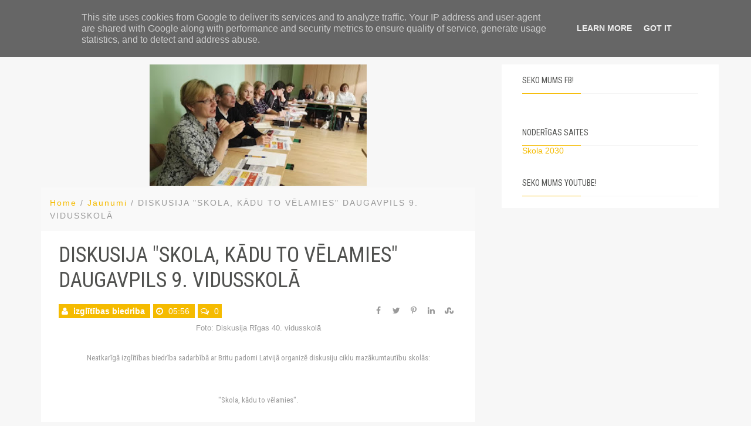

--- FILE ---
content_type: text/html; charset=UTF-8
request_url: http://www.izglitibasbiedriba.lv/2017/11/diskusija-skola-kadu-to-velamies.html
body_size: 72200
content:
<!DOCTYPE html>
<html class='v2' dir='ltr' xmlns='http://www.w3.org/1999/xhtml' xmlns:b='http://www.google.com/2005/gml/b' xmlns:data='http://www.google.com/2005/gml/data' xmlns:expr='http://www.google.com/2005/gml/expr'>
<head>
<link href='https://www.blogger.com/static/v1/widgets/4128112664-css_bundle_v2.css' rel='stylesheet' type='text/css'/>
<meta content='width=device-width, initial-scale=1, maximum-scale=1' name='viewport'/>
<meta content='upgrade-insecure-requests' http-equiv='Content-Security-Policy'/>
<!-- Links -->
<script src='https://use.fontawesome.com/90ef38dbc3.js'></script>
<script src='https://ajax.googleapis.com/ajax/libs/jquery/2.2.2/jquery.min.js' type='text/javascript'></script>
<link href='https://googledrive.com/host/0BzhmjN6UOoj5VmdKN0xjbFVWYTA' rel='stylesheet'/>
<!-- Links END-->
<meta content='text/html; charset=UTF-8' http-equiv='Content-Type'/>
<meta content='blogger' name='generator'/>
<link href='http://www.izglitibasbiedriba.lv/favicon.ico' rel='icon' type='image/x-icon'/>
<link href='http://www.izglitibasbiedriba.lv/2017/11/diskusija-skola-kadu-to-velamies.html' rel='canonical'/>
<link rel="alternate" type="application/atom+xml" title="Neatkarīgā Izglītības Biedrība - Atom" href="http://www.izglitibasbiedriba.lv/feeds/posts/default" />
<link rel="alternate" type="application/rss+xml" title="Neatkarīgā Izglītības Biedrība - RSS" href="http://www.izglitibasbiedriba.lv/feeds/posts/default?alt=rss" />
<link rel="service.post" type="application/atom+xml" title="Neatkarīgā Izglītības Biedrība - Atom" href="https://www.blogger.com/feeds/685905204059733635/posts/default" />

<link rel="alternate" type="application/atom+xml" title="Neatkarīgā Izglītības Biedrība - Atom" href="http://www.izglitibasbiedriba.lv/feeds/3061817900422092969/comments/default" />
<!--Can't find substitution for tag [blog.ieCssRetrofitLinks]-->
<link href='https://blogger.googleusercontent.com/img/b/R29vZ2xl/AVvXsEhGronX2cCVHK-AgfC_CaXTlnzanKLk1nCMw3i1Vl-iATcAnnEdRyu_vEA2eKQ0LT8Va-pkKQuDPF66T8pT55f66jv4PwYlpoDAmMJz-xbEwS-cwyb6gQVAjLwVUjI2zzjvx4qUHe301TLi/s320/22045960_806724756177054_9159536483350765611_n.jpg' rel='image_src'/>
<meta content='http://www.izglitibasbiedriba.lv/2017/11/diskusija-skola-kadu-to-velamies.html' property='og:url'/>
<meta content='DISKUSIJA &quot;SKOLA, KĀDU TO VĒLAMIES&quot; DAUGAVPILS 9. VIDUSSKOLĀ' property='og:title'/>
<meta content='    Foto: Diskusija Rīgas 40. vidusskolā      Neatkarīgā izglītības biedrība sadarbībā ar Britu padomi Latvijā organizē diskusiju ciklu mazā...' property='og:description'/>
<meta content='https://blogger.googleusercontent.com/img/b/R29vZ2xl/AVvXsEhGronX2cCVHK-AgfC_CaXTlnzanKLk1nCMw3i1Vl-iATcAnnEdRyu_vEA2eKQ0LT8Va-pkKQuDPF66T8pT55f66jv4PwYlpoDAmMJz-xbEwS-cwyb6gQVAjLwVUjI2zzjvx4qUHe301TLi/w1200-h630-p-k-no-nu/22045960_806724756177054_9159536483350765611_n.jpg' property='og:image'/>
<title>
DISKUSIJA "SKOLA, KĀDU TO VĒLAMIES" DAUGAVPILS 9. VIDUSSKOLĀ - Neatkarīgā Izglītības Biedrība
</title>
<!-- Description and Keywords -->
<meta content='skola, izglītība, biedrība, reformas' name='keywords'/>
<meta content='DISKUSIJA "SKOLA, KĀDU TO VĒLAMIES" DAUGAVPILS 9. VIDUSSKOLĀ' property='og:title'/>
<meta content='http://www.izglitibasbiedriba.lv/2017/11/diskusija-skola-kadu-to-velamies.html' property='og:url'/>
<meta content='article' property='og:type'/>
<meta content='https://blogger.googleusercontent.com/img/b/R29vZ2xl/AVvXsEhGronX2cCVHK-AgfC_CaXTlnzanKLk1nCMw3i1Vl-iATcAnnEdRyu_vEA2eKQ0LT8Va-pkKQuDPF66T8pT55f66jv4PwYlpoDAmMJz-xbEwS-cwyb6gQVAjLwVUjI2zzjvx4qUHe301TLi/s320/22045960_806724756177054_9159536483350765611_n.jpg' property='og:image'/>
<meta content='Neatkarīgā Izglītības Biedrība' property='og:site_name'/>
<meta content='http://www.izglitibasbiedriba.lv/' name='twitter:domain'/>
<meta content='DISKUSIJA "SKOLA, KĀDU TO VĒLAMIES" DAUGAVPILS 9. VIDUSSKOLĀ' name='twitter:title'/>
<meta content='summary_large_image' name='twitter:card'/>
<meta content='https://blogger.googleusercontent.com/img/b/R29vZ2xl/AVvXsEhGronX2cCVHK-AgfC_CaXTlnzanKLk1nCMw3i1Vl-iATcAnnEdRyu_vEA2eKQ0LT8Va-pkKQuDPF66T8pT55f66jv4PwYlpoDAmMJz-xbEwS-cwyb6gQVAjLwVUjI2zzjvx4qUHe301TLi/s320/22045960_806724756177054_9159536483350765611_n.jpg' name='twitter:image'/>
<meta content='DISKUSIJA "SKOLA, KĀDU TO VĒLAMIES" DAUGAVPILS 9. VIDUSSKOLĀ' name='twitter:title'/>


    <style type="text/css"><!-- /* 
    
<style id='page-skin-1' type='text/css'><!--
/*
/*
-----------------------------------------------
Name    : Gossip
Designer: Themeswear
Url     : https://www.Themeswear.com/
License : Creative Commons Attribution License
[ Use This With Proper Credit ]
----------------------------------------------- */
/*****************************************
Normalize CSS
******************************************/
@import url(https://fonts.googleapis.com/css?family=Roboto+Condensed:400,700);
@import url(https://fonts.googleapis.com/css?family=Lato:400,700);
@import url(https://fonts.googleapis.com/css?family=Droid+Serif:700);
/*!
* Bootstrap v3.3.6 (https://getbootstrap.com)
* Copyright 2011-2015 Twitter, Inc.
* Licensed under MIT (https://github.com/twbs/bootstrap/blob/master/LICENSE)
*//*! normalize.css v3.0.3 | MIT License | github.com/necolas/normalize.css */html{font-family:sans-serif;-webkit-text-size-adjust:100%;-ms-text-size-adjust:100%}body{margin:0}article,aside,details,figcaption,figure,footer,header,hgroup,main,menu,nav,section,summary{display:block}audio,canvas,progress,video{display:inline-block;vertical-align:baseline}audio:not([controls]){display:none;height:0}[hidden],template{display:none}a{background-color:transparent}a:active,a:hover{outline:0}abbr[title]{border-bottom:1px dotted}b,strong{font-weight:700}dfn{font-style:italic}h1{margin:.67em 0;font-size:2em}mark{color:#000;background:#ff0}small{font-size:80%}sub,sup{position:relative;font-size:75%;line-height:0;vertical-align:baseline}sup{top:-.5em}sub{bottom:-.25em}img{border:0}svg:not(:root){overflow:hidden}figure{margin:1em 40px}hr{height:0;-webkit-box-sizing:content-box;-moz-box-sizing:content-box;box-sizing:content-box}pre{overflow:auto}code,kbd,pre,samp{font-family:monospace,monospace;font-size:1em}button,input,optgroup,select,textarea{margin:0;font:inherit;color:inherit}button{overflow:visible}button,select{text-transform:none}button,html input[type=button],input[type=reset],input[type=submit]{-webkit-appearance:button;cursor:pointer}button[disabled],html input[disabled]{cursor:default}button::-moz-focus-inner,input::-moz-focus-inner{padding:0;border:0}input{line-height:normal}input[type=checkbox],input[type=radio]{-webkit-box-sizing:border-box;-moz-box-sizing:border-box;box-sizing:border-box;padding:0}input[type=number]::-webkit-inner-spin-button,input[type=number]::-webkit-outer-spin-button{height:auto}input[type=search]{-webkit-box-sizing:content-box;-moz-box-sizing:content-box;box-sizing:content-box;-webkit-appearance:textfield}input[type=search]::-webkit-search-cancel-button,input[type=search]::-webkit-search-decoration{-webkit-appearance:none}fieldset{padding:.35em .625em .75em;margin:0 2px;border:1px solid silver}legend{padding:0;border:0}textarea{overflow:auto}optgroup{font-weight:700}table{border-spacing:0;border-collapse:collapse}td,th{padding:0}/*! Source: https://github.com/h5bp/html5-boilerplate/blob/master/src/css/main.css */@media print{*,:after,:before{color:#000!important;text-shadow:none!important;background:0 0!important;-webkit-box-shadow:none!important;box-shadow:none!important}a,a:visited{text-decoration:underline}a[href]:after{content:" (" attr(href) ")"}abbr[title]:after{content:" (" attr(title) ")"}a[href^="javascript:"]:after,a[href^="#"]:after{content:""}blockquote,pre{border:1px solid #999;page-break-inside:avoid}thead{display:table-header-group}img,tr{page-break-inside:avoid}img{max-width:100%!important}h2,h3,p{orphans:3;widows:3}h2,h3{page-break-after:avoid}.navbar{display:none}.btn>.caret,.dropup>.btn>.caret{border-top-color:#000!important}.label{border:1px solid #000}.table{border-collapse:collapse!important}.table td,.table th{background-color:#fff!important}.table-bordered td,.table-bordered th{border:1px solid #ddd!important}}@font-face{font-family:'Glyphicons Halflings';src:url(../fonts/glyphicons-halflings-regular.eot);src:url(../fonts/glyphicons-halflings-regular.eot?#iefix) format('embedded-opentype'),url(../fonts/glyphicons-halflings-regular.woff2) format('woff2'),url(../fonts/glyphicons-halflings-regular.woff) format('woff'),url(../fonts/glyphicons-halflings-regular.ttf) format('truetype'),url(../fonts/glyphicons-halflings-regular.svg#glyphicons_halflingsregular) format('svg')}.glyphicon{position:relative;top:1px;display:inline-block;font-family:'Glyphicons Halflings';font-style:normal;font-weight:400;line-height:1;-webkit-font-smoothing:antialiased;-moz-osx-font-smoothing:grayscale}.glyphicon-asterisk:before{content:"\002a"}.glyphicon-plus:before{content:"\002b"}.glyphicon-eur:before,.glyphicon-euro:before{content:"\20ac"}.glyphicon-minus:before{content:"\2212"}.glyphicon-cloud:before{content:"\2601"}.glyphicon-envelope:before{content:"\2709"}.glyphicon-pencil:before{content:"\270f"}.glyphicon-glass:before{content:"\e001"}.glyphicon-music:before{content:"\e002"}.glyphicon-search:before{content:"\e003"}.glyphicon-heart:before{content:"\e005"}.glyphicon-star:before{content:"\e006"}.glyphicon-star-empty:before{content:"\e007"}.glyphicon-user:before{content:"\e008"}.glyphicon-film:before{content:"\e009"}.glyphicon-th-large:before{content:"\e010"}.glyphicon-th:before{content:"\e011"}.glyphicon-th-list:before{content:"\e012"}.glyphicon-ok:before{content:"\e013"}.glyphicon-remove:before{content:"\e014"}.glyphicon-zoom-in:before{content:"\e015"}.glyphicon-zoom-out:before{content:"\e016"}.glyphicon-off:before{content:"\e017"}.glyphicon-signal:before{content:"\e018"}.glyphicon-cog:before{content:"\e019"}.glyphicon-trash:before{content:"\e020"}.glyphicon-home:before{content:"\e021"}.glyphicon-file:before{content:"\e022"}.glyphicon-time:before{content:"\e023"}.glyphicon-road:before{content:"\e024"}.glyphicon-download-alt:before{content:"\e025"}.glyphicon-download:before{content:"\e026"}.glyphicon-upload:before{content:"\e027"}.glyphicon-inbox:before{content:"\e028"}.glyphicon-play-circle:before{content:"\e029"}.glyphicon-repeat:before{content:"\e030"}.glyphicon-refresh:before{content:"\e031"}.glyphicon-list-alt:before{content:"\e032"}.glyphicon-lock:before{content:"\e033"}.glyphicon-flag:before{content:"\e034"}.glyphicon-headphones:before{content:"\e035"}.glyphicon-volume-off:before{content:"\e036"}.glyphicon-volume-down:before{content:"\e037"}.glyphicon-volume-up:before{content:"\e038"}.glyphicon-qrcode:before{content:"\e039"}.glyphicon-barcode:before{content:"\e040"}.glyphicon-tag:before{content:"\e041"}.glyphicon-tags:before{content:"\e042"}.glyphicon-book:before{content:"\e043"}.glyphicon-bookmark:before{content:"\e044"}.glyphicon-print:before{content:"\e045"}.glyphicon-camera:before{content:"\e046"}.glyphicon-font:before{content:"\e047"}.glyphicon-bold:before{content:"\e048"}.glyphicon-italic:before{content:"\e049"}.glyphicon-text-height:before{content:"\e050"}.glyphicon-text-width:before{content:"\e051"}.glyphicon-align-left:before{content:"\e052"}.glyphicon-align-center:before{content:"\e053"}.glyphicon-align-right:before{content:"\e054"}.glyphicon-align-justify:before{content:"\e055"}.glyphicon-list:before{content:"\e056"}.glyphicon-indent-left:before{content:"\e057"}.glyphicon-indent-right:before{content:"\e058"}.glyphicon-facetime-video:before{content:"\e059"}.glyphicon-picture:before{content:"\e060"}.glyphicon-map-marker:before{content:"\e062"}.glyphicon-adjust:before{content:"\e063"}.glyphicon-tint:before{content:"\e064"}.glyphicon-edit:before{content:"\e065"}.glyphicon-share:before{content:"\e066"}.glyphicon-check:before{content:"\e067"}.glyphicon-move:before{content:"\e068"}.glyphicon-step-backward:before{content:"\e069"}.glyphicon-fast-backward:before{content:"\e070"}.glyphicon-backward:before{content:"\e071"}.glyphicon-play:before{content:"\e072"}.glyphicon-pause:before{content:"\e073"}.glyphicon-stop:before{content:"\e074"}.glyphicon-forward:before{content:"\e075"}.glyphicon-fast-forward:before{content:"\e076"}.glyphicon-step-forward:before{content:"\e077"}.glyphicon-eject:before{content:"\e078"}.glyphicon-chevron-left:before{content:"\e079"}.glyphicon-chevron-right:before{content:"\e080"}.glyphicon-plus-sign:before{content:"\e081"}.glyphicon-minus-sign:before{content:"\e082"}.glyphicon-remove-sign:before{content:"\e083"}.glyphicon-ok-sign:before{content:"\e084"}.glyphicon-question-sign:before{content:"\e085"}.glyphicon-info-sign:before{content:"\e086"}.glyphicon-screenshot:before{content:"\e087"}.glyphicon-remove-circle:before{content:"\e088"}.glyphicon-ok-circle:before{content:"\e089"}.glyphicon-ban-circle:before{content:"\e090"}.glyphicon-arrow-left:before{content:"\e091"}.glyphicon-arrow-right:before{content:"\e092"}.glyphicon-arrow-up:before{content:"\e093"}.glyphicon-arrow-down:before{content:"\e094"}.glyphicon-share-alt:before{content:"\e095"}.glyphicon-resize-full:before{content:"\e096"}.glyphicon-resize-small:before{content:"\e097"}.glyphicon-exclamation-sign:before{content:"\e101"}.glyphicon-gift:before{content:"\e102"}.glyphicon-leaf:before{content:"\e103"}.glyphicon-fire:before{content:"\e104"}.glyphicon-eye-open:before{content:"\e105"}.glyphicon-eye-close:before{content:"\e106"}.glyphicon-warning-sign:before{content:"\e107"}.glyphicon-plane:before{content:"\e108"}.glyphicon-calendar:before{content:"\e109"}.glyphicon-random:before{content:"\e110"}.glyphicon-comment:before{content:"\e111"}.glyphicon-magnet:before{content:"\e112"}.glyphicon-chevron-up:before{content:"\e113"}.glyphicon-chevron-down:before{content:"\e114"}.glyphicon-retweet:before{content:"\e115"}.glyphicon-shopping-cart:before{content:"\e116"}.glyphicon-folder-close:before{content:"\e117"}.glyphicon-folder-open:before{content:"\e118"}.glyphicon-resize-vertical:before{content:"\e119"}.glyphicon-resize-horizontal:before{content:"\e120"}.glyphicon-hdd:before{content:"\e121"}.glyphicon-bullhorn:before{content:"\e122"}.glyphicon-bell:before{content:"\e123"}.glyphicon-certificate:before{content:"\e124"}.glyphicon-thumbs-up:before{content:"\e125"}.glyphicon-thumbs-down:before{content:"\e126"}.glyphicon-hand-right:before{content:"\e127"}.glyphicon-hand-left:before{content:"\e128"}.glyphicon-hand-up:before{content:"\e129"}.glyphicon-hand-down:before{content:"\e130"}.glyphicon-circle-arrow-right:before{content:"\e131"}.glyphicon-circle-arrow-left:before{content:"\e132"}.glyphicon-circle-arrow-up:before{content:"\e133"}.glyphicon-circle-arrow-down:before{content:"\e134"}.glyphicon-globe:before{content:"\e135"}.glyphicon-wrench:before{content:"\e136"}.glyphicon-tasks:before{content:"\e137"}.glyphicon-filter:before{content:"\e138"}.glyphicon-briefcase:before{content:"\e139"}.glyphicon-fullscreen:before{content:"\e140"}.glyphicon-dashboard:before{content:"\e141"}.glyphicon-paperclip:before{content:"\e142"}.glyphicon-heart-empty:before{content:"\e143"}.glyphicon-link:before{content:"\e144"}.glyphicon-phone:before{content:"\e145"}.glyphicon-pushpin:before{content:"\e146"}.glyphicon-usd:before{content:"\e148"}.glyphicon-gbp:before{content:"\e149"}.glyphicon-sort:before{content:"\e150"}.glyphicon-sort-by-alphabet:before{content:"\e151"}.glyphicon-sort-by-alphabet-alt:before{content:"\e152"}.glyphicon-sort-by-order:before{content:"\e153"}.glyphicon-sort-by-order-alt:before{content:"\e154"}.glyphicon-sort-by-attributes:before{content:"\e155"}.glyphicon-sort-by-attributes-alt:before{content:"\e156"}.glyphicon-unchecked:before{content:"\e157"}.glyphicon-expand:before{content:"\e158"}.glyphicon-collapse-down:before{content:"\e159"}.glyphicon-collapse-up:before{content:"\e160"}.glyphicon-log-in:before{content:"\e161"}.glyphicon-flash:before{content:"\e162"}.glyphicon-log-out:before{content:"\e163"}.glyphicon-new-window:before{content:"\e164"}.glyphicon-record:before{content:"\e165"}.glyphicon-save:before{content:"\e166"}.glyphicon-open:before{content:"\e167"}.glyphicon-saved:before{content:"\e168"}.glyphicon-import:before{content:"\e169"}.glyphicon-export:before{content:"\e170"}.glyphicon-send:before{content:"\e171"}.glyphicon-floppy-disk:before{content:"\e172"}.glyphicon-floppy-saved:before{content:"\e173"}.glyphicon-floppy-remove:before{content:"\e174"}.glyphicon-floppy-save:before{content:"\e175"}.glyphicon-floppy-open:before{content:"\e176"}.glyphicon-credit-card:before{content:"\e177"}.glyphicon-transfer:before{content:"\e178"}.glyphicon-cutlery:before{content:"\e179"}.glyphicon-header:before{content:"\e180"}.glyphicon-compressed:before{content:"\e181"}.glyphicon-earphone:before{content:"\e182"}.glyphicon-phone-alt:before{content:"\e183"}.glyphicon-tower:before{content:"\e184"}.glyphicon-stats:before{content:"\e185"}.glyphicon-sd-video:before{content:"\e186"}.glyphicon-hd-video:before{content:"\e187"}.glyphicon-subtitles:before{content:"\e188"}.glyphicon-sound-stereo:before{content:"\e189"}.glyphicon-sound-dolby:before{content:"\e190"}.glyphicon-sound-5-1:before{content:"\e191"}.glyphicon-sound-6-1:before{content:"\e192"}.glyphicon-sound-7-1:before{content:"\e193"}.glyphicon-copyright-mark:before{content:"\e194"}.glyphicon-registration-mark:before{content:"\e195"}.glyphicon-cloud-download:before{content:"\e197"}.glyphicon-cloud-upload:before{content:"\e198"}.glyphicon-tree-conifer:before{content:"\e199"}.glyphicon-tree-deciduous:before{content:"\e200"}.glyphicon-cd:before{content:"\e201"}.glyphicon-save-file:before{content:"\e202"}.glyphicon-open-file:before{content:"\e203"}.glyphicon-level-up:before{content:"\e204"}.glyphicon-copy:before{content:"\e205"}.glyphicon-paste:before{content:"\e206"}.glyphicon-alert:before{content:"\e209"}.glyphicon-equalizer:before{content:"\e210"}.glyphicon-king:before{content:"\e211"}.glyphicon-queen:before{content:"\e212"}.glyphicon-pawn:before{content:"\e213"}.glyphicon-bishop:before{content:"\e214"}.glyphicon-knight:before{content:"\e215"}.glyphicon-baby-formula:before{content:"\e216"}.glyphicon-tent:before{content:"\26fa"}.glyphicon-blackboard:before{content:"\e218"}.glyphicon-bed:before{content:"\e219"}.glyphicon-apple:before{content:"\f8ff"}.glyphicon-erase:before{content:"\e221"}.glyphicon-hourglass:before{content:"\231b"}.glyphicon-lamp:before{content:"\e223"}.glyphicon-duplicate:before{content:"\e224"}.glyphicon-piggy-bank:before{content:"\e225"}.glyphicon-scissors:before{content:"\e226"}.glyphicon-bitcoin:before{content:"\e227"}.glyphicon-btc:before{content:"\e227"}.glyphicon-xbt:before{content:"\e227"}.glyphicon-yen:before{content:"\00a5"}.glyphicon-jpy:before{content:"\00a5"}.glyphicon-ruble:before{content:"\20bd"}.glyphicon-rub:before{content:"\20bd"}.glyphicon-scale:before{content:"\e230"}.glyphicon-ice-lolly:before{content:"\e231"}.glyphicon-ice-lolly-tasted:before{content:"\e232"}.glyphicon-education:before{content:"\e233"}.glyphicon-option-horizontal:before{content:"\e234"}.glyphicon-option-vertical:before{content:"\e235"}.glyphicon-menu-hamburger:before{content:"\e236"}.glyphicon-modal-window:before{content:"\e237"}.glyphicon-oil:before{content:"\e238"}.glyphicon-grain:before{content:"\e239"}.glyphicon-sunglasses:before{content:"\e240"}.glyphicon-text-size:before{content:"\e241"}.glyphicon-text-color:before{content:"\e242"}.glyphicon-text-background:before{content:"\e243"}.glyphicon-object-align-top:before{content:"\e244"}.glyphicon-object-align-bottom:before{content:"\e245"}.glyphicon-object-align-horizontal:before{content:"\e246"}.glyphicon-object-align-left:before{content:"\e247"}.glyphicon-object-align-vertical:before{content:"\e248"}.glyphicon-object-align-right:before{content:"\e249"}.glyphicon-triangle-right:before{content:"\e250"}.glyphicon-triangle-left:before{content:"\e251"}.glyphicon-triangle-bottom:before{content:"\e252"}.glyphicon-triangle-top:before{content:"\e253"}.glyphicon-console:before{content:"\e254"}.glyphicon-superscript:before{content:"\e255"}.glyphicon-subscript:before{content:"\e256"}.glyphicon-menu-left:before{content:"\e257"}.glyphicon-menu-right:before{content:"\e258"}.glyphicon-menu-down:before{content:"\e259"}.glyphicon-menu-up:before{content:"\e260"}*{-webkit-box-sizing:border-box;-moz-box-sizing:border-box;box-sizing:border-box}:after,:before{-webkit-box-sizing:border-box;-moz-box-sizing:border-box;box-sizing:border-box}html{font-size:10px;-webkit-tap-highlight-color:rgba(0,0,0,0)}body{font-family:"Helvetica Neue",Helvetica,Arial,sans-serif;font-size:14px;line-height:1.42857143;color:#333;background-color:#fff}button,input,select,textarea{font-family:inherit;font-size:inherit;line-height:inherit}a{color:#337ab7;text-decoration:none}a:focus,a:hover{color:#23527c;text-decoration:underline}a:focus{outline:thin dotted;outline:5px auto -webkit-focus-ring-color;outline-offset:-2px}figure{margin:0}img{vertical-align:middle}.carousel-inner>.item>a>img,.carousel-inner>.item>img,.img-responsive,.thumbnail a>img,.thumbnail>img{display:block;max-width:100%;height:auto}.img-rounded{border-radius:6px}.img-thumbnail{display:inline-block;max-width:100%;height:auto;padding:4px;line-height:1.42857143;background-color:#fff;border:1px solid #ddd;border-radius:4px;-webkit-transition:all .2s ease-in-out;-o-transition:all .2s ease-in-out;transition:all .2s ease-in-out}.img-circle{border-radius:50%}hr{margin-top:20px;margin-bottom:20px;border:0;border-top:1px solid #eee}.sr-only{position:absolute;width:1px;height:1px;padding:0;margin:-1px;overflow:hidden;clip:rect(0,0,0,0);border:0}.sr-only-focusable:active,.sr-only-focusable:focus{position:static;width:auto;height:auto;margin:0;overflow:visible;clip:auto}[role=button]{cursor:pointer}.h1,.h2,.h3,.h4,.h5,.h6,h1,h2,h3,h4,h5,h6{font-family:inherit;font-weight:500;line-height:1.1;color:inherit}.h1 .small,.h1 small,.h2 .small,.h2 small,.h3 .small,.h3 small,.h4 .small,.h4 small,.h5 .small,.h5 small,.h6 .small,.h6 small,h1 .small,h1 small,h2 .small,h2 small,h3 .small,h3 small,h4 .small,h4 small,h5 .small,h5 small,h6 .small,h6 small{font-weight:400;line-height:1;color:#777}.h1,.h2,.h3,h1,h2,h3{margin-top:20px;margin-bottom:10px}.h1 .small,.h1 small,.h2 .small,.h2 small,.h3 .small,.h3 small,h1 .small,h1 small,h2 .small,h2 small,h3 .small,h3 small{font-size:65%}.h4,.h5,.h6,h4,h5,h6{margin-top:10px;margin-bottom:10px}.h4 .small,.h4 small,.h5 .small,.h5 small,.h6 .small,.h6 small,h4 .small,h4 small,h5 .small,h5 small,h6 .small,h6 small{font-size:75%}.h1,h1{font-size:36px}.h2,h2{font-size:30px}.h3,h3{font-size:24px}.h4,h4{font-size:18px}.h5,h5{font-size:14px}.h6,h6{font-size:12px}p{margin:0 0 10px}.lead{margin-bottom:20px;font-size:16px;font-weight:300;line-height:1.4}@media (min-width:768px){.lead{font-size:21px}}.small,small{font-size:85%}.mark,mark{padding:.2em;background-color:#fcf8e3}.text-left{text-align:left}.text-right{text-align:right}.text-center{text-align:center}.text-justify{text-align:justify}.text-nowrap{white-space:nowrap}.text-lowercase{text-transform:lowercase}.text-uppercase{text-transform:uppercase}.text-capitalize{text-transform:capitalize}.text-muted{color:#777}.text-primary{color:#337ab7}a.text-primary:focus,a.text-primary:hover{color:#286090}.text-success{color:#3c763d}a.text-success:focus,a.text-success:hover{color:#2b542c}.text-info{color:#31708f}a.text-info:focus,a.text-info:hover{color:#245269}.text-warning{color:#8a6d3b}a.text-warning:focus,a.text-warning:hover{color:#66512c}.text-danger{color:#a94442}a.text-danger:focus,a.text-danger:hover{color:#843534}.bg-primary{color:#fff;background-color:#337ab7}a.bg-primary:focus,a.bg-primary:hover{background-color:#286090}.bg-success{background-color:#dff0d8}a.bg-success:focus,a.bg-success:hover{background-color:#c1e2b3}.bg-info{background-color:#d9edf7}a.bg-info:focus,a.bg-info:hover{background-color:#afd9ee}.bg-warning{background-color:#fcf8e3}a.bg-warning:focus,a.bg-warning:hover{background-color:#f7ecb5}.bg-danger{background-color:#f2dede}a.bg-danger:focus,a.bg-danger:hover{background-color:#e4b9b9}.page-header{padding-bottom:9px;margin:40px 0 20px;border-bottom:1px solid #eee}ol,ul{margin-top:0;margin-bottom:10px}ol ol,ol ul,ul ol,ul ul{margin-bottom:0}.list-unstyled{padding-left:0;list-style:none}.list-inline{padding-left:0;margin-left:-5px;list-style:none}.list-inline>li{display:inline-block;padding-right:5px;padding-left:5px}dl{margin-top:0;margin-bottom:20px}dd,dt{line-height:1.42857143}dt{font-weight:700}dd{margin-left:0}@media (min-width:768px){.dl-horizontal dt{float:left;width:160px;overflow:hidden;clear:left;text-align:right;text-overflow:ellipsis;white-space:nowrap}.dl-horizontal dd{margin-left:180px}}abbr[data-original-title],abbr[title]{cursor:help;border-bottom:1px dotted #777}.initialism{font-size:90%;text-transform:uppercase}blockquote{padding:10px 20px;margin:0 0 20px;font-size:17.5px;border-left:5px solid #eee}blockquote ol:last-child,blockquote p:last-child,blockquote ul:last-child{margin-bottom:0}blockquote .small,blockquote footer,blockquote small{display:block;font-size:80%;line-height:1.42857143;color:#777}blockquote .small:before,blockquote footer:before,blockquote small:before{content:'\2014 \00A0'}.blockquote-reverse,blockquote.pull-right{padding-right:15px;padding-left:0;text-align:right;border-right:5px solid #eee;border-left:0}.blockquote-reverse .small:before,.blockquote-reverse footer:before,.blockquote-reverse small:before,blockquote.pull-right .small:before,blockquote.pull-right footer:before,blockquote.pull-right small:before{content:''}.blockquote-reverse .small:after,.blockquote-reverse footer:after,.blockquote-reverse small:after,blockquote.pull-right .small:after,blockquote.pull-right footer:after,blockquote.pull-right small:after{content:'\00A0 \2014'}address{margin-bottom:20px;font-style:normal;line-height:1.42857143}code,kbd,pre,samp{font-family:Menlo,Monaco,Consolas,"Courier New",monospace}code{padding:2px 4px;font-size:90%;color:#c7254e;background-color:#f9f2f4;border-radius:4px}kbd{padding:2px 4px;font-size:90%;color:#fff;background-color:#333;border-radius:3px;-webkit-box-shadow:inset 0 -1px 0 rgba(0,0,0,.25);box-shadow:inset 0 -1px 0 rgba(0,0,0,.25)}kbd kbd{padding:0;font-size:100%;font-weight:700;-webkit-box-shadow:none;box-shadow:none}pre{display:block;padding:9.5px;margin:0 0 10px;font-size:13px;line-height:1.42857143;color:#333;word-break:break-all;word-wrap:break-word;background-color:#f5f5f5;border:1px solid #ccc;border-radius:4px}pre code{padding:0;font-size:inherit;color:inherit;white-space:pre-wrap;background-color:transparent;border-radius:0}.pre-scrollable{max-height:340px;overflow-y:scroll}.container{padding-right:15px;padding-left:15px;margin-right:auto;margin-left:auto}@media (min-width:768px){.container{width:750px}}@media (min-width:992px){.container{width:970px}}@media (min-width:1200px){.container{width:1170px}}.container-fluid{padding-right:15px;padding-left:15px;margin-right:auto;margin-left:auto}.row{margin-right:-15px;margin-left:-15px}.col-lg-1,.col-lg-10,.col-lg-11,.col-lg-12,.col-lg-2,.col-lg-3,.col-lg-4,.col-lg-5,.col-lg-6,.col-lg-7,.col-lg-8,.col-lg-9,.col-md-1,.col-md-10,.col-md-11,.col-md-12,.col-md-2,.col-md-3,.col-md-4,.col-md-5,.col-md-6,.col-md-7,.col-md-8,.col-md-9,.col-sm-1,.col-sm-10,.col-sm-11,.col-sm-12,.col-sm-2,.col-sm-3,.col-sm-4,.col-sm-5,.col-sm-6,.col-sm-7,.col-sm-8,.col-sm-9,.col-xs-1,.col-xs-10,.col-xs-11,.col-xs-12,.col-xs-2,.col-xs-3,.col-xs-4,.col-xs-5,.col-xs-6,.col-xs-7,.col-xs-8,.col-xs-9{position:relative;min-height:1px;padding-right:15px;padding-left:15px}.col-xs-1,.col-xs-10,.col-xs-11,.col-xs-12,.col-xs-2,.col-xs-3,.col-xs-4,.col-xs-5,.col-xs-6,.col-xs-7,.col-xs-8,.col-xs-9{float:left}.col-xs-12{width:100%}.col-xs-11{width:91.66666667%}.col-xs-10{width:83.33333333%}.col-xs-9{width:75%}.col-xs-8{width:66.66666667%}.col-xs-7{width:58.33333333%}.col-xs-6{width:50%}.col-xs-5{width:41.66666667%}.col-xs-4{width:33.33333333%}.col-xs-3{width:25%}.col-xs-2{width:16.66666667%}.col-xs-1{width:8.33333333%}.col-xs-pull-12{right:100%}.col-xs-pull-11{right:91.66666667%}.col-xs-pull-10{right:83.33333333%}.col-xs-pull-9{right:75%}.col-xs-pull-8{right:66.66666667%}.col-xs-pull-7{right:58.33333333%}.col-xs-pull-6{right:50%}.col-xs-pull-5{right:41.66666667%}.col-xs-pull-4{right:33.33333333%}.col-xs-pull-3{right:25%}.col-xs-pull-2{right:16.66666667%}.col-xs-pull-1{right:8.33333333%}.col-xs-pull-0{right:auto}.col-xs-push-12{left:100%}.col-xs-push-11{left:91.66666667%}.col-xs-push-10{left:83.33333333%}.col-xs-push-9{left:75%}.col-xs-push-8{left:66.66666667%}.col-xs-push-7{left:58.33333333%}.col-xs-push-6{left:50%}.col-xs-push-5{left:41.66666667%}.col-xs-push-4{left:33.33333333%}.col-xs-push-3{left:25%}.col-xs-push-2{left:16.66666667%}.col-xs-push-1{left:8.33333333%}.col-xs-push-0{left:auto}.col-xs-offset-12{margin-left:100%}.col-xs-offset-11{margin-left:91.66666667%}.col-xs-offset-10{margin-left:83.33333333%}.col-xs-offset-9{margin-left:75%}.col-xs-offset-8{margin-left:66.66666667%}.col-xs-offset-7{margin-left:58.33333333%}.col-xs-offset-6{margin-left:50%}.col-xs-offset-5{margin-left:41.66666667%}.col-xs-offset-4{margin-left:33.33333333%}.col-xs-offset-3{margin-left:25%}.col-xs-offset-2{margin-left:16.66666667%}.col-xs-offset-1{margin-left:8.33333333%}.col-xs-offset-0{margin-left:0}@media (min-width:768px){.col-sm-1,.col-sm-10,.col-sm-11,.col-sm-12,.col-sm-2,.col-sm-3,.col-sm-4,.col-sm-5,.col-sm-6,.col-sm-7,.col-sm-8,.col-sm-9{float:left}.col-sm-12{width:100%}.col-sm-11{width:91.66666667%}.col-sm-10{width:83.33333333%}.col-sm-9{width:75%}.col-sm-8{width:66.66666667%}.col-sm-7{width:58.33333333%}.col-sm-6{width:50%}.col-sm-5{width:41.66666667%}.col-sm-4{width:33.33333333%}.col-sm-3{width:25%}.col-sm-2{width:16.66666667%}.col-sm-1{width:8.33333333%}.col-sm-pull-12{right:100%}.col-sm-pull-11{right:91.66666667%}.col-sm-pull-10{right:83.33333333%}.col-sm-pull-9{right:75%}.col-sm-pull-8{right:66.66666667%}.col-sm-pull-7{right:58.33333333%}.col-sm-pull-6{right:50%}.col-sm-pull-5{right:41.66666667%}.col-sm-pull-4{right:33.33333333%}.col-sm-pull-3{right:25%}.col-sm-pull-2{right:16.66666667%}.col-sm-pull-1{right:8.33333333%}.col-sm-pull-0{right:auto}.col-sm-push-12{left:100%}.col-sm-push-11{left:91.66666667%}.col-sm-push-10{left:83.33333333%}.col-sm-push-9{left:75%}.col-sm-push-8{left:66.66666667%}.col-sm-push-7{left:58.33333333%}.col-sm-push-6{left:50%}.col-sm-push-5{left:41.66666667%}.col-sm-push-4{left:33.33333333%}.col-sm-push-3{left:25%}.col-sm-push-2{left:16.66666667%}.col-sm-push-1{left:8.33333333%}.col-sm-push-0{left:auto}.col-sm-offset-12{margin-left:100%}.col-sm-offset-11{margin-left:91.66666667%}.col-sm-offset-10{margin-left:83.33333333%}.col-sm-offset-9{margin-left:75%}.col-sm-offset-8{margin-left:66.66666667%}.col-sm-offset-7{margin-left:58.33333333%}.col-sm-offset-6{margin-left:50%}.col-sm-offset-5{margin-left:41.66666667%}.col-sm-offset-4{margin-left:33.33333333%}.col-sm-offset-3{margin-left:25%}.col-sm-offset-2{margin-left:16.66666667%}.col-sm-offset-1{margin-left:8.33333333%}.col-sm-offset-0{margin-left:0}}@media (min-width:992px){.col-md-1,.col-md-10,.col-md-11,.col-md-12,.col-md-2,.col-md-3,.col-md-4,.col-md-5,.col-md-6,.col-md-7,.col-md-8,.col-md-9{float:left}.col-md-12{width:100%}.col-md-11{width:91.66666667%}.col-md-10{width:83.33333333%}.col-md-9{width:75%}.col-md-8{width:66.66666667%}.col-md-7{width:58.33333333%}.col-md-6{width:50%}.col-md-5{width:41.66666667%}.col-md-4{width:33.33333333%}.col-md-3{width:25%}.col-md-2{width:16.66666667%}.col-md-1{width:8.33333333%}.col-md-pull-12{right:100%}.col-md-pull-11{right:91.66666667%}.col-md-pull-10{right:83.33333333%}.col-md-pull-9{right:75%}.col-md-pull-8{right:66.66666667%}.col-md-pull-7{right:58.33333333%}.col-md-pull-6{right:50%}.col-md-pull-5{right:41.66666667%}.col-md-pull-4{right:33.33333333%}.col-md-pull-3{right:25%}.col-md-pull-2{right:16.66666667%}.col-md-pull-1{right:8.33333333%}.col-md-pull-0{right:auto}.col-md-push-12{left:100%}.col-md-push-11{left:91.66666667%}.col-md-push-10{left:83.33333333%}.col-md-push-9{left:75%}.col-md-push-8{left:66.66666667%}.col-md-push-7{left:58.33333333%}.col-md-push-6{left:50%}.col-md-push-5{left:41.66666667%}.col-md-push-4{left:33.33333333%}.col-md-push-3{left:25%}.col-md-push-2{left:16.66666667%}.col-md-push-1{left:8.33333333%}.col-md-push-0{left:auto}.col-md-offset-12{margin-left:100%}.col-md-offset-11{margin-left:91.66666667%}.col-md-offset-10{margin-left:83.33333333%}.col-md-offset-9{margin-left:75%}.col-md-offset-8{margin-left:66.66666667%}.col-md-offset-7{margin-left:58.33333333%}.col-md-offset-6{margin-left:50%}.col-md-offset-5{margin-left:41.66666667%}.col-md-offset-4{margin-left:33.33333333%}.col-md-offset-3{margin-left:25%}.col-md-offset-2{margin-left:16.66666667%}.col-md-offset-1{margin-left:8.33333333%}.col-md-offset-0{margin-left:0}}@media (min-width:1200px){.col-lg-1,.col-lg-10,.col-lg-11,.col-lg-12,.col-lg-2,.col-lg-3,.col-lg-4,.col-lg-5,.col-lg-6,.col-lg-7,.col-lg-8,.col-lg-9{float:left}.col-lg-12{width:100%}.col-lg-11{width:91.66666667%}.col-lg-10{width:83.33333333%}.col-lg-9{width:75%}.col-lg-8{width:66.66666667%}.col-lg-7{width:58.33333333%}.col-lg-6{width:50%}.col-lg-5{width:41.66666667%}.col-lg-4{width:33.33333333%}.col-lg-3{width:25%}.col-lg-2{width:16.66666667%}.col-lg-1{width:8.33333333%}.col-lg-pull-12{right:100%}.col-lg-pull-11{right:91.66666667%}.col-lg-pull-10{right:83.33333333%}.col-lg-pull-9{right:75%}.col-lg-pull-8{right:66.66666667%}.col-lg-pull-7{right:58.33333333%}.col-lg-pull-6{right:50%}.col-lg-pull-5{right:41.66666667%}.col-lg-pull-4{right:33.33333333%}.col-lg-pull-3{right:25%}.col-lg-pull-2{right:16.66666667%}.col-lg-pull-1{right:8.33333333%}.col-lg-pull-0{right:auto}.col-lg-push-12{left:100%}.col-lg-push-11{left:91.66666667%}.col-lg-push-10{left:83.33333333%}.col-lg-push-9{left:75%}.col-lg-push-8{left:66.66666667%}.col-lg-push-7{left:58.33333333%}.col-lg-push-6{left:50%}.col-lg-push-5{left:41.66666667%}.col-lg-push-4{left:33.33333333%}.col-lg-push-3{left:25%}.col-lg-push-2{left:16.66666667%}.col-lg-push-1{left:8.33333333%}.col-lg-push-0{left:auto}.col-lg-offset-12{margin-left:100%}.col-lg-offset-11{margin-left:91.66666667%}.col-lg-offset-10{margin-left:83.33333333%}.col-lg-offset-9{margin-left:75%}.col-lg-offset-8{margin-left:66.66666667%}.col-lg-offset-7{margin-left:58.33333333%}.col-lg-offset-6{margin-left:50%}.col-lg-offset-5{margin-left:41.66666667%}.col-lg-offset-4{margin-left:33.33333333%}.col-lg-offset-3{margin-left:25%}.col-lg-offset-2{margin-left:16.66666667%}.col-lg-offset-1{margin-left:8.33333333%}.col-lg-offset-0{margin-left:0}}table{background-color:transparent}caption{padding-top:8px;padding-bottom:8px;color:#777;text-align:left}th{text-align:left}.table{width:100%;max-width:100%;margin-bottom:20px}.table>tbody>tr>td,.table>tbody>tr>th,.table>tfoot>tr>td,.table>tfoot>tr>th,.table>thead>tr>td,.table>thead>tr>th{padding:8px;line-height:1.42857143;vertical-align:top;border-top:1px solid #ddd}.table>thead>tr>th{vertical-align:bottom;border-bottom:2px solid #ddd}.table>caption+thead>tr:first-child>td,.table>caption+thead>tr:first-child>th,.table>colgroup+thead>tr:first-child>td,.table>colgroup+thead>tr:first-child>th,.table>thead:first-child>tr:first-child>td,.table>thead:first-child>tr:first-child>th{border-top:0}.table>tbody+tbody{border-top:2px solid #ddd}.table .table{background-color:#fff}.table-condensed>tbody>tr>td,.table-condensed>tbody>tr>th,.table-condensed>tfoot>tr>td,.table-condensed>tfoot>tr>th,.table-condensed>thead>tr>td,.table-condensed>thead>tr>th{padding:5px}.table-bordered{border:1px solid #ddd}.table-bordered>tbody>tr>td,.table-bordered>tbody>tr>th,.table-bordered>tfoot>tr>td,.table-bordered>tfoot>tr>th,.table-bordered>thead>tr>td,.table-bordered>thead>tr>th{border:1px solid #ddd}.table-bordered>thead>tr>td,.table-bordered>thead>tr>th{border-bottom-width:2px}.table-striped>tbody>tr:nth-of-type(odd){background-color:#f9f9f9}.table-hover>tbody>tr:hover{background-color:#f5f5f5}table col[class*=col-]{position:static;display:table-column;float:none}table td[class*=col-],table th[class*=col-]{position:static;display:table-cell;float:none}.table>tbody>tr.active>td,.table>tbody>tr.active>th,.table>tbody>tr>td.active,.table>tbody>tr>th.active,.table>tfoot>tr.active>td,.table>tfoot>tr.active>th,.table>tfoot>tr>td.active,.table>tfoot>tr>th.active,.table>thead>tr.active>td,.table>thead>tr.active>th,.table>thead>tr>td.active,.table>thead>tr>th.active{background-color:#f5f5f5}.table-hover>tbody>tr.active:hover>td,.table-hover>tbody>tr.active:hover>th,.table-hover>tbody>tr:hover>.active,.table-hover>tbody>tr>td.active:hover,.table-hover>tbody>tr>th.active:hover{background-color:#e8e8e8}.table>tbody>tr.success>td,.table>tbody>tr.success>th,.table>tbody>tr>td.success,.table>tbody>tr>th.success,.table>tfoot>tr.success>td,.table>tfoot>tr.success>th,.table>tfoot>tr>td.success,.table>tfoot>tr>th.success,.table>thead>tr.success>td,.table>thead>tr.success>th,.table>thead>tr>td.success,.table>thead>tr>th.success{background-color:#dff0d8}.table-hover>tbody>tr.success:hover>td,.table-hover>tbody>tr.success:hover>th,.table-hover>tbody>tr:hover>.success,.table-hover>tbody>tr>td.success:hover,.table-hover>tbody>tr>th.success:hover{background-color:#d0e9c6}.table>tbody>tr.info>td,.table>tbody>tr.info>th,.table>tbody>tr>td.info,.table>tbody>tr>th.info,.table>tfoot>tr.info>td,.table>tfoot>tr.info>th,.table>tfoot>tr>td.info,.table>tfoot>tr>th.info,.table>thead>tr.info>td,.table>thead>tr.info>th,.table>thead>tr>td.info,.table>thead>tr>th.info{background-color:#d9edf7}.table-hover>tbody>tr.info:hover>td,.table-hover>tbody>tr.info:hover>th,.table-hover>tbody>tr:hover>.info,.table-hover>tbody>tr>td.info:hover,.table-hover>tbody>tr>th.info:hover{background-color:#c4e3f3}.table>tbody>tr.warning>td,.table>tbody>tr.warning>th,.table>tbody>tr>td.warning,.table>tbody>tr>th.warning,.table>tfoot>tr.warning>td,.table>tfoot>tr.warning>th,.table>tfoot>tr>td.warning,.table>tfoot>tr>th.warning,.table>thead>tr.warning>td,.table>thead>tr.warning>th,.table>thead>tr>td.warning,.table>thead>tr>th.warning{background-color:#fcf8e3}.table-hover>tbody>tr.warning:hover>td,.table-hover>tbody>tr.warning:hover>th,.table-hover>tbody>tr:hover>.warning,.table-hover>tbody>tr>td.warning:hover,.table-hover>tbody>tr>th.warning:hover{background-color:#faf2cc}.table>tbody>tr.danger>td,.table>tbody>tr.danger>th,.table>tbody>tr>td.danger,.table>tbody>tr>th.danger,.table>tfoot>tr.danger>td,.table>tfoot>tr.danger>th,.table>tfoot>tr>td.danger,.table>tfoot>tr>th.danger,.table>thead>tr.danger>td,.table>thead>tr.danger>th,.table>thead>tr>td.danger,.table>thead>tr>th.danger{background-color:#f2dede}.table-hover>tbody>tr.danger:hover>td,.table-hover>tbody>tr.danger:hover>th,.table-hover>tbody>tr:hover>.danger,.table-hover>tbody>tr>td.danger:hover,.table-hover>tbody>tr>th.danger:hover{background-color:#ebcccc}.table-responsive{min-height:.01%;overflow-x:auto}@media screen and (max-width:767px){.table-responsive{width:100%;margin-bottom:15px;overflow-y:hidden;-ms-overflow-style:-ms-autohiding-scrollbar;border:1px solid #ddd}.table-responsive>.table{margin-bottom:0}.table-responsive>.table>tbody>tr>td,.table-responsive>.table>tbody>tr>th,.table-responsive>.table>tfoot>tr>td,.table-responsive>.table>tfoot>tr>th,.table-responsive>.table>thead>tr>td,.table-responsive>.table>thead>tr>th{white-space:nowrap}.table-responsive>.table-bordered{border:0}.table-responsive>.table-bordered>tbody>tr>td:first-child,.table-responsive>.table-bordered>tbody>tr>th:first-child,.table-responsive>.table-bordered>tfoot>tr>td:first-child,.table-responsive>.table-bordered>tfoot>tr>th:first-child,.table-responsive>.table-bordered>thead>tr>td:first-child,.table-responsive>.table-bordered>thead>tr>th:first-child{border-left:0}.table-responsive>.table-bordered>tbody>tr>td:last-child,.table-responsive>.table-bordered>tbody>tr>th:last-child,.table-responsive>.table-bordered>tfoot>tr>td:last-child,.table-responsive>.table-bordered>tfoot>tr>th:last-child,.table-responsive>.table-bordered>thead>tr>td:last-child,.table-responsive>.table-bordered>thead>tr>th:last-child{border-right:0}.table-responsive>.table-bordered>tbody>tr:last-child>td,.table-responsive>.table-bordered>tbody>tr:last-child>th,.table-responsive>.table-bordered>tfoot>tr:last-child>td,.table-responsive>.table-bordered>tfoot>tr:last-child>th{border-bottom:0}}fieldset{min-width:0;padding:0;margin:0;border:0}legend{display:block;width:100%;padding:0;margin-bottom:20px;font-size:21px;line-height:inherit;color:#333;border:0;border-bottom:1px solid #e5e5e5}label{display:inline-block;max-width:100%;margin-bottom:5px;font-weight:700}input[type=search]{-webkit-box-sizing:border-box;-moz-box-sizing:border-box;box-sizing:border-box}input[type=checkbox],input[type=radio]{margin:4px 0 0;margin-top:1px\9;line-height:normal}input[type=file]{display:block}input[type=range]{display:block;width:100%}select[multiple],select[size]{height:auto}input[type=file]:focus,input[type=checkbox]:focus,input[type=radio]:focus{outline:thin dotted;outline:5px auto -webkit-focus-ring-color;outline-offset:-2px}output{display:block;padding-top:7px;font-size:14px;line-height:1.42857143;color:#555}.form-control{display:block;width:100%;height:34px;padding:6px 12px;font-size:14px;line-height:1.42857143;color:#555;background-color:#fff;background-image:none;border:1px solid #ccc;border-radius:4px;-webkit-box-shadow:inset 0 1px 1px rgba(0,0,0,.075);box-shadow:inset 0 1px 1px rgba(0,0,0,.075);-webkit-transition:border-color ease-in-out .15s,-webkit-box-shadow ease-in-out .15s;-o-transition:border-color ease-in-out .15s,box-shadow ease-in-out .15s;transition:border-color ease-in-out .15s,box-shadow ease-in-out .15s}.form-control:focus{border-color:#66afe9;outline:0;-webkit-box-shadow:inset 0 1px 1px rgba(0,0,0,.075),0 0 8px rgba(102,175,233,.6);box-shadow:inset 0 1px 1px rgba(0,0,0,.075),0 0 8px rgba(102,175,233,.6)}.form-control::-moz-placeholder{color:#999;opacity:1}.form-control:-ms-input-placeholder{color:#999}.form-control::-webkit-input-placeholder{color:#999}.form-control::-ms-expand{background-color:transparent;border:0}.form-control[disabled],.form-control[readonly],fieldset[disabled] .form-control{background-color:#eee;opacity:1}.form-control[disabled],fieldset[disabled] .form-control{cursor:not-allowed}textarea.form-control{height:auto}input[type=search]{-webkit-appearance:none}@media screen and (-webkit-min-device-pixel-ratio:0){input[type=date].form-control,input[type=time].form-control,input[type=datetime-local].form-control,input[type=month].form-control{line-height:34px}.input-group-sm input[type=date],.input-group-sm input[type=time],.input-group-sm input[type=datetime-local],.input-group-sm input[type=month],input[type=date].input-sm,input[type=time].input-sm,input[type=datetime-local].input-sm,input[type=month].input-sm{line-height:30px}.input-group-lg input[type=date],.input-group-lg input[type=time],.input-group-lg input[type=datetime-local],.input-group-lg input[type=month],input[type=date].input-lg,input[type=time].input-lg,input[type=datetime-local].input-lg,input[type=month].input-lg{line-height:46px}}.form-group{margin-bottom:15px}.checkbox,.radio{position:relative;display:block;margin-top:10px;margin-bottom:10px}.checkbox label,.radio label{min-height:20px;padding-left:20px;margin-bottom:0;font-weight:400;cursor:pointer}.checkbox input[type=checkbox],.checkbox-inline input[type=checkbox],.radio input[type=radio],.radio-inline input[type=radio]{position:absolute;margin-top:4px\9;margin-left:-20px}.checkbox+.checkbox,.radio+.radio{margin-top:-5px}.checkbox-inline,.radio-inline{position:relative;display:inline-block;padding-left:20px;margin-bottom:0;font-weight:400;vertical-align:middle;cursor:pointer}.checkbox-inline+.checkbox-inline,.radio-inline+.radio-inline{margin-top:0;margin-left:10px}fieldset[disabled] input[type=checkbox],fieldset[disabled] input[type=radio],input[type=checkbox].disabled,input[type=checkbox][disabled],input[type=radio].disabled,input[type=radio][disabled]{cursor:not-allowed}.checkbox-inline.disabled,.radio-inline.disabled,fieldset[disabled] .checkbox-inline,fieldset[disabled] .radio-inline{cursor:not-allowed}.checkbox.disabled label,.radio.disabled label,fieldset[disabled] .checkbox label,fieldset[disabled] .radio label{cursor:not-allowed}.form-control-static{min-height:34px;padding-top:7px;padding-bottom:7px;margin-bottom:0}.form-control-static.input-lg,.form-control-static.input-sm{padding-right:0;padding-left:0}.input-sm{height:30px;padding:5px 10px;font-size:12px;line-height:1.5;border-radius:3px}select.input-sm{height:30px;line-height:30px}select[multiple].input-sm,textarea.input-sm{height:auto}.form-group-sm .form-control{height:30px;padding:5px 10px;font-size:12px;line-height:1.5;border-radius:3px}.form-group-sm select.form-control{height:30px;line-height:30px}.form-group-sm select[multiple].form-control,.form-group-sm textarea.form-control{height:auto}.form-group-sm .form-control-static{height:30px;min-height:32px;padding:6px 10px;font-size:12px;line-height:1.5}.input-lg{height:46px;padding:10px 16px;font-size:18px;line-height:1.3333333;border-radius:6px}select.input-lg{height:46px;line-height:46px}select[multiple].input-lg,textarea.input-lg{height:auto}.form-group-lg .form-control{height:46px;padding:10px 16px;font-size:18px;line-height:1.3333333;border-radius:6px}.form-group-lg select.form-control{height:46px;line-height:46px}.form-group-lg select[multiple].form-control,.form-group-lg textarea.form-control{height:auto}.form-group-lg .form-control-static{height:46px;min-height:38px;padding:11px 16px;font-size:18px;line-height:1.3333333}.has-feedback{position:relative}.has-feedback .form-control{padding-right:42.5px}.form-control-feedback{position:absolute;top:0;right:0;z-index:2;display:block;width:34px;height:34px;line-height:34px;text-align:center;pointer-events:none}.form-group-lg .form-control+.form-control-feedback,.input-group-lg+.form-control-feedback,.input-lg+.form-control-feedback{width:46px;height:46px;line-height:46px}.form-group-sm .form-control+.form-control-feedback,.input-group-sm+.form-control-feedback,.input-sm+.form-control-feedback{width:30px;height:30px;line-height:30px}.has-success .checkbox,.has-success .checkbox-inline,.has-success .control-label,.has-success .help-block,.has-success .radio,.has-success .radio-inline,.has-success.checkbox label,.has-success.checkbox-inline label,.has-success.radio label,.has-success.radio-inline label{color:#3c763d}.has-success .form-control{border-color:#3c763d;-webkit-box-shadow:inset 0 1px 1px rgba(0,0,0,.075);box-shadow:inset 0 1px 1px rgba(0,0,0,.075)}.has-success .form-control:focus{border-color:#2b542c;-webkit-box-shadow:inset 0 1px 1px rgba(0,0,0,.075),0 0 6px #67b168;box-shadow:inset 0 1px 1px rgba(0,0,0,.075),0 0 6px #67b168}.has-success .input-group-addon{color:#3c763d;background-color:#dff0d8;border-color:#3c763d}.has-success .form-control-feedback{color:#3c763d}.has-warning .checkbox,.has-warning .checkbox-inline,.has-warning .control-label,.has-warning .help-block,.has-warning .radio,.has-warning .radio-inline,.has-warning.checkbox label,.has-warning.checkbox-inline label,.has-warning.radio label,.has-warning.radio-inline label{color:#8a6d3b}.has-warning .form-control{border-color:#8a6d3b;-webkit-box-shadow:inset 0 1px 1px rgba(0,0,0,.075);box-shadow:inset 0 1px 1px rgba(0,0,0,.075)}.has-warning .form-control:focus{border-color:#66512c;-webkit-box-shadow:inset 0 1px 1px rgba(0,0,0,.075),0 0 6px #c0a16b;box-shadow:inset 0 1px 1px rgba(0,0,0,.075),0 0 6px #c0a16b}.has-warning .input-group-addon{color:#8a6d3b;background-color:#fcf8e3;border-color:#8a6d3b}.has-warning .form-control-feedback{color:#8a6d3b}.has-error .checkbox,.has-error .checkbox-inline,.has-error .control-label,.has-error .help-block,.has-error .radio,.has-error .radio-inline,.has-error.checkbox label,.has-error.checkbox-inline label,.has-error.radio label,.has-error.radio-inline label{color:#a94442}.has-error .form-control{border-color:#a94442;-webkit-box-shadow:inset 0 1px 1px rgba(0,0,0,.075);box-shadow:inset 0 1px 1px rgba(0,0,0,.075)}.has-error .form-control:focus{border-color:#843534;-webkit-box-shadow:inset 0 1px 1px rgba(0,0,0,.075),0 0 6px #ce8483;box-shadow:inset 0 1px 1px rgba(0,0,0,.075),0 0 6px #ce8483}.has-error .input-group-addon{color:#a94442;background-color:#f2dede;border-color:#a94442}.has-error .form-control-feedback{color:#a94442}.has-feedback label~.form-control-feedback{top:25px}.has-feedback label.sr-only~.form-control-feedback{top:0}.help-block{display:block;margin-top:5px;margin-bottom:10px;color:#737373}@media (min-width:768px){.form-inline .form-group{display:inline-block;margin-bottom:0;vertical-align:middle}.form-inline .form-control{display:inline-block;width:auto;vertical-align:middle}.form-inline .form-control-static{display:inline-block}.form-inline .input-group{display:inline-table;vertical-align:middle}.form-inline .input-group .form-control,.form-inline .input-group .input-group-addon,.form-inline .input-group .input-group-btn{width:auto}.form-inline .input-group>.form-control{width:100%}.form-inline .control-label{margin-bottom:0;vertical-align:middle}.form-inline .checkbox,.form-inline .radio{display:inline-block;margin-top:0;margin-bottom:0;vertical-align:middle}.form-inline .checkbox label,.form-inline .radio label{padding-left:0}.form-inline .checkbox input[type=checkbox],.form-inline .radio input[type=radio]{position:relative;margin-left:0}.form-inline .has-feedback .form-control-feedback{top:0}}.form-horizontal .checkbox,.form-horizontal .checkbox-inline,.form-horizontal .radio,.form-horizontal .radio-inline{padding-top:7px;margin-top:0;margin-bottom:0}.form-horizontal .checkbox,.form-horizontal .radio{min-height:27px}.form-horizontal .form-group{margin-right:-15px;margin-left:-15px}@media (min-width:768px){.form-horizontal .control-label{padding-top:7px;margin-bottom:0;text-align:right}}.form-horizontal .has-feedback .form-control-feedback{right:15px}@media (min-width:768px){.form-horizontal .form-group-lg .control-label{padding-top:11px;font-size:18px}}@media (min-width:768px){.form-horizontal .form-group-sm .control-label{padding-top:6px;font-size:12px}}.btn{display:inline-block;padding:6px 12px;margin-bottom:0;font-size:14px;font-weight:400;line-height:1.42857143;text-align:center;white-space:nowrap;vertical-align:middle;-ms-touch-action:manipulation;touch-action:manipulation;cursor:pointer;-webkit-user-select:none;-moz-user-select:none;-ms-user-select:none;user-select:none;background-image:none;border:1px solid transparent;border-radius:4px}.btn.active.focus,.btn.active:focus,.btn.focus,.btn:active.focus,.btn:active:focus,.btn:focus{outline:thin dotted;outline:5px auto -webkit-focus-ring-color;outline-offset:-2px}.btn.focus,.btn:focus,.btn:hover{color:#333;text-decoration:none}.btn.active,.btn:active{background-image:none;outline:0;-webkit-box-shadow:inset 0 3px 5px rgba(0,0,0,.125);box-shadow:inset 0 3px 5px rgba(0,0,0,.125)}.btn.disabled,.btn[disabled],fieldset[disabled] .btn{cursor:not-allowed;filter:alpha(opacity=65);-webkit-box-shadow:none;box-shadow:none;opacity:.65}a.btn.disabled,fieldset[disabled] a.btn{pointer-events:none}.btn-default{color:#333;background-color:#fff;border-color:#ccc}.btn-default.focus,.btn-default:focus{color:#333;background-color:#e6e6e6;border-color:#8c8c8c}.btn-default:hover{color:#333;background-color:#e6e6e6;border-color:#adadad}.btn-default.active,.btn-default:active,.open>.dropdown-toggle.btn-default{color:#333;background-color:#e6e6e6;border-color:#adadad}.btn-default.active.focus,.btn-default.active:focus,.btn-default.active:hover,.btn-default:active.focus,.btn-default:active:focus,.btn-default:active:hover,.open>.dropdown-toggle.btn-default.focus,.open>.dropdown-toggle.btn-default:focus,.open>.dropdown-toggle.btn-default:hover{color:#333;background-color:#d4d4d4;border-color:#8c8c8c}.btn-default.active,.btn-default:active,.open>.dropdown-toggle.btn-default{background-image:none}.btn-default.disabled.focus,.btn-default.disabled:focus,.btn-default.disabled:hover,.btn-default[disabled].focus,.btn-default[disabled]:focus,.btn-default[disabled]:hover,fieldset[disabled] .btn-default.focus,fieldset[disabled] .btn-default:focus,fieldset[disabled] .btn-default:hover{background-color:#fff;border-color:#ccc}.btn-default .badge{color:#fff;background-color:#333}.btn-primary{color:#fff;background-color:#337ab7;border-color:#2e6da4}.btn-primary.focus,.btn-primary:focus{color:#fff;background-color:#286090;border-color:#122b40}.btn-primary:hover{color:#fff;background-color:#286090;border-color:#204d74}.btn-primary.active,.btn-primary:active,.open>.dropdown-toggle.btn-primary{color:#fff;background-color:#286090;border-color:#204d74}.btn-primary.active.focus,.btn-primary.active:focus,.btn-primary.active:hover,.btn-primary:active.focus,.btn-primary:active:focus,.btn-primary:active:hover,.open>.dropdown-toggle.btn-primary.focus,.open>.dropdown-toggle.btn-primary:focus,.open>.dropdown-toggle.btn-primary:hover{color:#fff;background-color:#204d74;border-color:#122b40}.btn-primary.active,.btn-primary:active,.open>.dropdown-toggle.btn-primary{background-image:none}.btn-primary.disabled.focus,.btn-primary.disabled:focus,.btn-primary.disabled:hover,.btn-primary[disabled].focus,.btn-primary[disabled]:focus,.btn-primary[disabled]:hover,fieldset[disabled] .btn-primary.focus,fieldset[disabled] .btn-primary:focus,fieldset[disabled] .btn-primary:hover{background-color:#337ab7;border-color:#2e6da4}.btn-primary .badge{color:#337ab7;background-color:#fff}.btn-success{color:#fff;background-color:#5cb85c;border-color:#4cae4c}.btn-success.focus,.btn-success:focus{color:#fff;background-color:#449d44;border-color:#255625}.btn-success:hover{color:#fff;background-color:#449d44;border-color:#398439}.btn-success.active,.btn-success:active,.open>.dropdown-toggle.btn-success{color:#fff;background-color:#449d44;border-color:#398439}.btn-success.active.focus,.btn-success.active:focus,.btn-success.active:hover,.btn-success:active.focus,.btn-success:active:focus,.btn-success:active:hover,.open>.dropdown-toggle.btn-success.focus,.open>.dropdown-toggle.btn-success:focus,.open>.dropdown-toggle.btn-success:hover{color:#fff;background-color:#398439;border-color:#255625}.btn-success.active,.btn-success:active,.open>.dropdown-toggle.btn-success{background-image:none}.btn-success.disabled.focus,.btn-success.disabled:focus,.btn-success.disabled:hover,.btn-success[disabled].focus,.btn-success[disabled]:focus,.btn-success[disabled]:hover,fieldset[disabled] .btn-success.focus,fieldset[disabled] .btn-success:focus,fieldset[disabled] .btn-success:hover{background-color:#5cb85c;border-color:#4cae4c}.btn-success .badge{color:#5cb85c;background-color:#fff}.btn-info{color:#fff;background-color:#5bc0de;border-color:#46b8da}.btn-info.focus,.btn-info:focus{color:#fff;background-color:#31b0d5;border-color:#1b6d85}.btn-info:hover{color:#fff;background-color:#31b0d5;border-color:#269abc}.btn-info.active,.btn-info:active,.open>.dropdown-toggle.btn-info{color:#fff;background-color:#31b0d5;border-color:#269abc}.btn-info.active.focus,.btn-info.active:focus,.btn-info.active:hover,.btn-info:active.focus,.btn-info:active:focus,.btn-info:active:hover,.open>.dropdown-toggle.btn-info.focus,.open>.dropdown-toggle.btn-info:focus,.open>.dropdown-toggle.btn-info:hover{color:#fff;background-color:#269abc;border-color:#1b6d85}.btn-info.active,.btn-info:active,.open>.dropdown-toggle.btn-info{background-image:none}.btn-info.disabled.focus,.btn-info.disabled:focus,.btn-info.disabled:hover,.btn-info[disabled].focus,.btn-info[disabled]:focus,.btn-info[disabled]:hover,fieldset[disabled] .btn-info.focus,fieldset[disabled] .btn-info:focus,fieldset[disabled] .btn-info:hover{background-color:#5bc0de;border-color:#46b8da}.btn-info .badge{color:#5bc0de;background-color:#fff}.btn-warning{color:#fff;background-color:#f0ad4e;border-color:#eea236}.btn-warning.focus,.btn-warning:focus{color:#fff;background-color:#ec971f;border-color:#985f0d}.btn-warning:hover{color:#fff;background-color:#ec971f;border-color:#d58512}.btn-warning.active,.btn-warning:active,.open>.dropdown-toggle.btn-warning{color:#fff;background-color:#ec971f;border-color:#d58512}.btn-warning.active.focus,.btn-warning.active:focus,.btn-warning.active:hover,.btn-warning:active.focus,.btn-warning:active:focus,.btn-warning:active:hover,.open>.dropdown-toggle.btn-warning.focus,.open>.dropdown-toggle.btn-warning:focus,.open>.dropdown-toggle.btn-warning:hover{color:#fff;background-color:#d58512;border-color:#985f0d}.btn-warning.active,.btn-warning:active,.open>.dropdown-toggle.btn-warning{background-image:none}.btn-warning.disabled.focus,.btn-warning.disabled:focus,.btn-warning.disabled:hover,.btn-warning[disabled].focus,.btn-warning[disabled]:focus,.btn-warning[disabled]:hover,fieldset[disabled] .btn-warning.focus,fieldset[disabled] .btn-warning:focus,fieldset[disabled] .btn-warning:hover{background-color:#f0ad4e;border-color:#eea236}.btn-warning .badge{color:#f0ad4e;background-color:#fff}.btn-danger{color:#fff;background-color:#d9534f;border-color:#d43f3a}.btn-danger.focus,.btn-danger:focus{color:#fff;background-color:#c9302c;border-color:#761c19}.btn-danger:hover{color:#fff;background-color:#c9302c;border-color:#ac2925}.btn-danger.active,.btn-danger:active,.open>.dropdown-toggle.btn-danger{color:#fff;background-color:#c9302c;border-color:#ac2925}.btn-danger.active.focus,.btn-danger.active:focus,.btn-danger.active:hover,.btn-danger:active.focus,.btn-danger:active:focus,.btn-danger:active:hover,.open>.dropdown-toggle.btn-danger.focus,.open>.dropdown-toggle.btn-danger:focus,.open>.dropdown-toggle.btn-danger:hover{color:#fff;background-color:#ac2925;border-color:#761c19}.btn-danger.active,.btn-danger:active,.open>.dropdown-toggle.btn-danger{background-image:none}.btn-danger.disabled.focus,.btn-danger.disabled:focus,.btn-danger.disabled:hover,.btn-danger[disabled].focus,.btn-danger[disabled]:focus,.btn-danger[disabled]:hover,fieldset[disabled] .btn-danger.focus,fieldset[disabled] .btn-danger:focus,fieldset[disabled] .btn-danger:hover{background-color:#d9534f;border-color:#d43f3a}.btn-danger .badge{color:#d9534f;background-color:#fff}.btn-link{font-weight:400;color:#337ab7;border-radius:0}.btn-link,.btn-link.active,.btn-link:active,.btn-link[disabled],fieldset[disabled] .btn-link{background-color:transparent;-webkit-box-shadow:none;box-shadow:none}.btn-link,.btn-link:active,.btn-link:focus,.btn-link:hover{border-color:transparent}.btn-link:focus,.btn-link:hover{color:#23527c;text-decoration:underline;background-color:transparent}.btn-link[disabled]:focus,.btn-link[disabled]:hover,fieldset[disabled] .btn-link:focus,fieldset[disabled] .btn-link:hover{color:#777;text-decoration:none}.btn-group-lg>.btn,.btn-lg{padding:10px 16px;font-size:18px;line-height:1.3333333;border-radius:6px}.btn-group-sm>.btn,.btn-sm{padding:5px 10px;font-size:12px;line-height:1.5;border-radius:3px}.btn-group-xs>.btn,.btn-xs{padding:1px 5px;font-size:12px;line-height:1.5;border-radius:3px}.btn-block{display:block;width:100%}.btn-block+.btn-block{margin-top:5px}input[type=button].btn-block,input[type=reset].btn-block,input[type=submit].btn-block{width:100%}.fade{opacity:0;-webkit-transition:opacity .15s linear;-o-transition:opacity .15s linear;transition:opacity .15s linear}.fade.in{opacity:1}.collapse{display:none}.collapse.in{display:block}tr.collapse.in{display:table-row}tbody.collapse.in{display:table-row-group}.collapsing{position:relative;height:0;overflow:hidden;-webkit-transition-timing-function:ease;-o-transition-timing-function:ease;transition-timing-function:ease;-webkit-transition-duration:.35s;-o-transition-duration:.35s;transition-duration:.35s;-webkit-transition-property:height,visibility;-o-transition-property:height,visibility;transition-property:height,visibility}.caret{display:inline-block;width:0;height:0;margin-left:2px;vertical-align:middle;border-top:4px dashed;border-top:4px solid\9;border-right:4px solid transparent;border-left:4px solid transparent}.dropdown,.dropup{position:relative}.dropdown-toggle:focus{outline:0}.dropdown-menu{position:absolute;top:100%;left:0;z-index:1000;display:none;float:left;min-width:160px;padding:5px 0;margin:2px 0 0;font-size:14px;text-align:left;list-style:none;background-color:#fff;-webkit-background-clip:padding-box;background-clip:padding-box;border:1px solid #ccc;border:1px solid rgba(0,0,0,.15);border-radius:4px;-webkit-box-shadow:0 6px 12px rgba(0,0,0,.175);box-shadow:0 6px 12px rgba(0,0,0,.175)}.dropdown-menu.pull-right{right:0;left:auto}.dropdown-menu .divider{height:1px;margin:9px 0;overflow:hidden;background-color:#e5e5e5}.dropdown-menu>li>a{display:block;padding:3px 20px;clear:both;font-weight:400;line-height:1.42857143;color:#333;white-space:nowrap}.dropdown-menu>li>a:focus,.dropdown-menu>li>a:hover{color:#262626;text-decoration:none;background-color:#f5f5f5}.dropdown-menu>.active>a,.dropdown-menu>.active>a:focus,.dropdown-menu>.active>a:hover{color:#fff;text-decoration:none;background-color:#337ab7;outline:0}.dropdown-menu>.disabled>a,.dropdown-menu>.disabled>a:focus,.dropdown-menu>.disabled>a:hover{color:#777}.dropdown-menu>.disabled>a:focus,.dropdown-menu>.disabled>a:hover{text-decoration:none;cursor:not-allowed;background-color:transparent;background-image:none;filter:progid:DXImageTransform.Microsoft.gradient(enabled=false)}.open>.dropdown-menu{display:block}.open>a{outline:0}.dropdown-menu-right{right:0;left:auto}.dropdown-menu-left{right:auto;left:0}.dropdown-header{display:block;padding:3px 20px;font-size:12px;line-height:1.42857143;color:#777;white-space:nowrap}.dropdown-backdrop{position:fixed;top:0;right:0;bottom:0;left:0;z-index:990}.pull-right>.dropdown-menu{right:0;left:auto}.dropup .caret,.navbar-fixed-bottom .dropdown .caret{content:"";border-top:0;border-bottom:4px dashed;border-bottom:4px solid\9}.dropup .dropdown-menu,.navbar-fixed-bottom .dropdown .dropdown-menu{top:auto;bottom:100%;margin-bottom:2px}@media (min-width:768px){.navbar-right .dropdown-menu{right:0;left:auto}.navbar-right .dropdown-menu-left{right:auto;left:0}}.btn-group,.btn-group-vertical{position:relative;display:inline-block;vertical-align:middle}.btn-group-vertical>.btn,.btn-group>.btn{position:relative;float:left}.btn-group-vertical>.btn.active,.btn-group-vertical>.btn:active,.btn-group-vertical>.btn:focus,.btn-group-vertical>.btn:hover,.btn-group>.btn.active,.btn-group>.btn:active,.btn-group>.btn:focus,.btn-group>.btn:hover{z-index:2}.btn-group .btn+.btn,.btn-group .btn+.btn-group,.btn-group .btn-group+.btn,.btn-group .btn-group+.btn-group{margin-left:-1px}.btn-toolbar{margin-left:-5px}.btn-toolbar .btn,.btn-toolbar .btn-group,.btn-toolbar .input-group{float:left}.btn-toolbar>.btn,.btn-toolbar>.btn-group,.btn-toolbar>.input-group{margin-left:5px}.btn-group>.btn:not(:first-child):not(:last-child):not(.dropdown-toggle){border-radius:0}.btn-group>.btn:first-child{margin-left:0}.btn-group>.btn:first-child:not(:last-child):not(.dropdown-toggle){border-top-right-radius:0;border-bottom-right-radius:0}.btn-group>.btn:last-child:not(:first-child),.btn-group>.dropdown-toggle:not(:first-child){border-top-left-radius:0;border-bottom-left-radius:0}.btn-group>.btn-group{float:left}.btn-group>.btn-group:not(:first-child):not(:last-child)>.btn{border-radius:0}.btn-group>.btn-group:first-child:not(:last-child)>.btn:last-child,.btn-group>.btn-group:first-child:not(:last-child)>.dropdown-toggle{border-top-right-radius:0;border-bottom-right-radius:0}.btn-group>.btn-group:last-child:not(:first-child)>.btn:first-child{border-top-left-radius:0;border-bottom-left-radius:0}.btn-group .dropdown-toggle:active,.btn-group.open .dropdown-toggle{outline:0}.btn-group>.btn+.dropdown-toggle{padding-right:8px;padding-left:8px}.btn-group>.btn-lg+.dropdown-toggle{padding-right:12px;padding-left:12px}.btn-group.open .dropdown-toggle{-webkit-box-shadow:inset 0 3px 5px rgba(0,0,0,.125);box-shadow:inset 0 3px 5px rgba(0,0,0,.125)}.btn-group.open .dropdown-toggle.btn-link{-webkit-box-shadow:none;box-shadow:none}.btn .caret{margin-left:0}.btn-lg .caret{border-width:5px 5px 0;border-bottom-width:0}.dropup .btn-lg .caret{border-width:0 5px 5px}.btn-group-vertical>.btn,.btn-group-vertical>.btn-group,.btn-group-vertical>.btn-group>.btn{display:block;float:none;width:100%;max-width:100%}.btn-group-vertical>.btn-group>.btn{float:none}.btn-group-vertical>.btn+.btn,.btn-group-vertical>.btn+.btn-group,.btn-group-vertical>.btn-group+.btn,.btn-group-vertical>.btn-group+.btn-group{margin-top:-1px;margin-left:0}.btn-group-vertical>.btn:not(:first-child):not(:last-child){border-radius:0}.btn-group-vertical>.btn:first-child:not(:last-child){border-top-left-radius:4px;border-top-right-radius:4px;border-bottom-right-radius:0;border-bottom-left-radius:0}.btn-group-vertical>.btn:last-child:not(:first-child){border-top-left-radius:0;border-top-right-radius:0;border-bottom-right-radius:4px;border-bottom-left-radius:4px}.btn-group-vertical>.btn-group:not(:first-child):not(:last-child)>.btn{border-radius:0}.btn-group-vertical>.btn-group:first-child:not(:last-child)>.btn:last-child,.btn-group-vertical>.btn-group:first-child:not(:last-child)>.dropdown-toggle{border-bottom-right-radius:0;border-bottom-left-radius:0}.btn-group-vertical>.btn-group:last-child:not(:first-child)>.btn:first-child{border-top-left-radius:0;border-top-right-radius:0}.btn-group-justified{display:table;width:100%;table-layout:fixed;border-collapse:separate}.btn-group-justified>.btn,.btn-group-justified>.btn-group{display:table-cell;float:none;width:1%}.btn-group-justified>.btn-group .btn{width:100%}.btn-group-justified>.btn-group .dropdown-menu{left:auto}[data-toggle=buttons]>.btn input[type=checkbox],[data-toggle=buttons]>.btn input[type=radio],[data-toggle=buttons]>.btn-group>.btn input[type=checkbox],[data-toggle=buttons]>.btn-group>.btn input[type=radio]{position:absolute;clip:rect(0,0,0,0);pointer-events:none}.input-group{position:relative;display:table;border-collapse:separate}.input-group[class*=col-]{float:none;padding-right:0;padding-left:0}.input-group .form-control{position:relative;z-index:2;float:left;width:100%;margin-bottom:0}.input-group .form-control:focus{z-index:3}.input-group-lg>.form-control,.input-group-lg>.input-group-addon,.input-group-lg>.input-group-btn>.btn{height:46px;padding:10px 16px;font-size:18px;line-height:1.3333333;border-radius:6px}select.input-group-lg>.form-control,select.input-group-lg>.input-group-addon,select.input-group-lg>.input-group-btn>.btn{height:46px;line-height:46px}select[multiple].input-group-lg>.form-control,select[multiple].input-group-lg>.input-group-addon,select[multiple].input-group-lg>.input-group-btn>.btn,textarea.input-group-lg>.form-control,textarea.input-group-lg>.input-group-addon,textarea.input-group-lg>.input-group-btn>.btn{height:auto}.input-group-sm>.form-control,.input-group-sm>.input-group-addon,.input-group-sm>.input-group-btn>.btn{height:30px;padding:5px 10px;font-size:12px;line-height:1.5;border-radius:3px}select.input-group-sm>.form-control,select.input-group-sm>.input-group-addon,select.input-group-sm>.input-group-btn>.btn{height:30px;line-height:30px}select[multiple].input-group-sm>.form-control,select[multiple].input-group-sm>.input-group-addon,select[multiple].input-group-sm>.input-group-btn>.btn,textarea.input-group-sm>.form-control,textarea.input-group-sm>.input-group-addon,textarea.input-group-sm>.input-group-btn>.btn{height:auto}.input-group .form-control,.input-group-addon,.input-group-btn{display:table-cell}.input-group .form-control:not(:first-child):not(:last-child),.input-group-addon:not(:first-child):not(:last-child),.input-group-btn:not(:first-child):not(:last-child){border-radius:0}.input-group-addon,.input-group-btn{width:1%;white-space:nowrap;vertical-align:middle}.input-group-addon{padding:6px 12px;font-size:14px;font-weight:400;line-height:1;color:#555;text-align:center;background-color:#eee;border:1px solid #ccc;border-radius:4px}.input-group-addon.input-sm{padding:5px 10px;font-size:12px;border-radius:3px}.input-group-addon.input-lg{padding:10px 16px;font-size:18px;border-radius:6px}.input-group-addon input[type=checkbox],.input-group-addon input[type=radio]{margin-top:0}.input-group .form-control:first-child,.input-group-addon:first-child,.input-group-btn:first-child>.btn,.input-group-btn:first-child>.btn-group>.btn,.input-group-btn:first-child>.dropdown-toggle,.input-group-btn:last-child>.btn-group:not(:last-child)>.btn,.input-group-btn:last-child>.btn:not(:last-child):not(.dropdown-toggle){border-top-right-radius:0;border-bottom-right-radius:0}.input-group-addon:first-child{border-right:0}.input-group .form-control:last-child,.input-group-addon:last-child,.input-group-btn:first-child>.btn-group:not(:first-child)>.btn,.input-group-btn:first-child>.btn:not(:first-child),.input-group-btn:last-child>.btn,.input-group-btn:last-child>.btn-group>.btn,.input-group-btn:last-child>.dropdown-toggle{border-top-left-radius:0;border-bottom-left-radius:0}.input-group-addon:last-child{border-left:0}.input-group-btn{position:relative;font-size:0;white-space:nowrap}.input-group-btn>.btn{position:relative}.input-group-btn>.btn+.btn{margin-left:-1px}.input-group-btn>.btn:active,.input-group-btn>.btn:focus,.input-group-btn>.btn:hover{z-index:2}.input-group-btn:first-child>.btn,.input-group-btn:first-child>.btn-group{margin-right:-1px}.input-group-btn:last-child>.btn,.input-group-btn:last-child>.btn-group{z-index:2;margin-left:-1px}.nav{padding-left:0;margin-bottom:0;list-style:none}.nav>li{position:relative;display:block}.nav>li>a{position:relative;display:block;padding:10px 15px}.nav>li>a:focus,.nav>li>a:hover{text-decoration:none;background-color:#eee}.nav>li.disabled>a{color:#777}.nav>li.disabled>a:focus,.nav>li.disabled>a:hover{color:#777;text-decoration:none;cursor:not-allowed;background-color:transparent}.nav .open>a,.nav .open>a:focus,.nav .open>a:hover{background-color:#eee;border-color:#337ab7}.nav .nav-divider{height:1px;margin:9px 0;overflow:hidden;background-color:#e5e5e5}.nav>li>a>img{max-width:none}.nav-tabs{border-bottom:1px solid #ddd}.nav-tabs>li{float:left;margin-bottom:-1px}.nav-tabs>li>a{margin-right:2px;line-height:1.42857143;border:1px solid transparent;border-radius:4px 4px 0 0}.nav-tabs>li>a:hover{border-color:#eee #eee #ddd}.nav-tabs>li.active>a,.nav-tabs>li.active>a:focus,.nav-tabs>li.active>a:hover{color:#555;cursor:default;background-color:#fff;border:1px solid #ddd;border-bottom-color:transparent}.nav-tabs.nav-justified{width:100%;border-bottom:0}.nav-tabs.nav-justified>li{float:none}.nav-tabs.nav-justified>li>a{margin-bottom:5px;text-align:center}.nav-tabs.nav-justified>.dropdown .dropdown-menu{top:auto;left:auto}@media (min-width:768px){.nav-tabs.nav-justified>li{display:table-cell;width:1%}.nav-tabs.nav-justified>li>a{margin-bottom:0}}.nav-tabs.nav-justified>li>a{margin-right:0;border-radius:4px}.nav-tabs.nav-justified>.active>a,.nav-tabs.nav-justified>.active>a:focus,.nav-tabs.nav-justified>.active>a:hover{border:1px solid #ddd}@media (min-width:768px){.nav-tabs.nav-justified>li>a{border-bottom:1px solid #ddd;border-radius:4px 4px 0 0}.nav-tabs.nav-justified>.active>a,.nav-tabs.nav-justified>.active>a:focus,.nav-tabs.nav-justified>.active>a:hover{border-bottom-color:#fff}}.nav-pills>li{float:left}.nav-pills>li>a{border-radius:4px}.nav-pills>li+li{margin-left:2px}.nav-pills>li.active>a,.nav-pills>li.active>a:focus,.nav-pills>li.active>a:hover{color:#fff;background-color:#337ab7}.nav-stacked>li{float:none}.nav-stacked>li+li{margin-top:2px;margin-left:0}.nav-justified{width:100%}.nav-justified>li{float:none}.nav-justified>li>a{margin-bottom:5px;text-align:center}.nav-justified>.dropdown .dropdown-menu{top:auto;left:auto}@media (min-width:768px){.nav-justified>li{display:table-cell;width:1%}.nav-justified>li>a{margin-bottom:0}}.nav-tabs-justified{border-bottom:0}.nav-tabs-justified>li>a{margin-right:0;border-radius:4px}.nav-tabs-justified>.active>a,.nav-tabs-justified>.active>a:focus,.nav-tabs-justified>.active>a:hover{border:1px solid #ddd}@media (min-width:768px){.nav-tabs-justified>li>a{border-bottom:1px solid #ddd;border-radius:4px 4px 0 0}.nav-tabs-justified>.active>a,.nav-tabs-justified>.active>a:focus,.nav-tabs-justified>.active>a:hover{border-bottom-color:#fff}}.tab-content>.tab-pane{display:none}.tab-content>.active{display:block}.nav-tabs .dropdown-menu{margin-top:-1px;border-top-left-radius:0;border-top-right-radius:0}.navbar{position:relative;min-height:50px;margin-bottom:20px;border:1px solid transparent}@media (min-width:768px){.navbar{border-radius:4px}}@media (min-width:768px){.navbar-header{float:left}}.navbar-collapse{padding-right:15px;padding-left:15px;overflow-x:visible;-webkit-overflow-scrolling:touch;border-top:1px solid transparent;-webkit-box-shadow:inset 0 1px 0 rgba(255,255,255,.1);box-shadow:inset 0 1px 0 rgba(255,255,255,.1)}.navbar-collapse.in{overflow-y:auto}@media (min-width:768px){.navbar-collapse{width:auto;border-top:0;-webkit-box-shadow:none;box-shadow:none}.navbar-collapse.collapse{display:block!important;height:auto!important;padding-bottom:0;overflow:visible!important}.navbar-collapse.in{overflow-y:visible}.navbar-fixed-bottom .navbar-collapse,.navbar-fixed-top .navbar-collapse,.navbar-static-top .navbar-collapse{padding-right:0;padding-left:0}}.navbar-fixed-bottom .navbar-collapse,.navbar-fixed-top .navbar-collapse{max-height:340px}@media (max-device-width:480px) and (orientation:landscape){.navbar-fixed-bottom .navbar-collapse,.navbar-fixed-top .navbar-collapse{max-height:200px}}.container-fluid>.navbar-collapse,.container-fluid>.navbar-header,.container>.navbar-collapse,.container>.navbar-header{margin-right:-15px;margin-left:-15px}@media (min-width:768px){.container-fluid>.navbar-collapse,.container-fluid>.navbar-header,.container>.navbar-collapse,.container>.navbar-header{margin-right:0;margin-left:0}}.navbar-static-top{z-index:1000;border-width:0 0 1px}@media (min-width:768px){.navbar-static-top{border-radius:0}}.navbar-fixed-bottom,.navbar-fixed-top{position:fixed;right:0;left:0;z-index:1030}@media (min-width:768px){.navbar-fixed-bottom,.navbar-fixed-top{border-radius:0}}.navbar-fixed-top{top:0;border-width:0 0 1px}.navbar-fixed-bottom{bottom:0;margin-bottom:0;border-width:1px 0 0}.navbar-brand{float:left;height:50px;padding:15px 15px;font-size:18px;line-height:20px}.navbar-brand:focus,.navbar-brand:hover{text-decoration:none}.navbar-brand>img{display:block}@media (min-width:768px){.navbar>.container .navbar-brand,.navbar>.container-fluid .navbar-brand{margin-left:-15px}}.navbar-toggle{position:relative;float:right;padding:9px 10px;margin-top:8px;margin-right:15px;margin-bottom:8px;background-color:transparent;background-image:none;border:1px solid transparent;border-radius:4px}.navbar-toggle:focus{outline:0}.navbar-toggle .icon-bar{display:block;width:22px;height:2px;border-radius:1px}.navbar-toggle .icon-bar+.icon-bar{margin-top:4px}@media (min-width:768px){.navbar-toggle{display:none}}.navbar-nav{margin:7.5px -15px}.navbar-nav>li>a{padding-top:10px;padding-bottom:10px;line-height:20px}@media (max-width:767px){.navbar-nav .open .dropdown-menu{position:static;float:none;width:auto;margin-top:0;background-color:transparent;border:0;-webkit-box-shadow:none;box-shadow:none}.navbar-nav .open .dropdown-menu .dropdown-header,.navbar-nav .open .dropdown-menu>li>a{padding:5px 15px 5px 25px}.navbar-nav .open .dropdown-menu>li>a{line-height:20px}.navbar-nav .open .dropdown-menu>li>a:focus,.navbar-nav .open .dropdown-menu>li>a:hover{background-image:none}}@media (min-width:768px){.navbar-nav{float:left;margin:0}.navbar-nav>li{float:left}.navbar-nav>li>a{padding-top:15px;padding-bottom:15px}}.navbar-form{padding:10px 15px;margin-top:8px;margin-right:-15px;margin-bottom:8px;margin-left:-15px;border-top:1px solid transparent;border-bottom:1px solid transparent;-webkit-box-shadow:inset 0 1px 0 rgba(255,255,255,.1),0 1px 0 rgba(255,255,255,.1);box-shadow:inset 0 1px 0 rgba(255,255,255,.1),0 1px 0 rgba(255,255,255,.1)}@media (min-width:768px){.navbar-form .form-group{display:inline-block;margin-bottom:0;vertical-align:middle}.navbar-form .form-control{display:inline-block;width:auto;vertical-align:middle}.navbar-form .form-control-static{display:inline-block}.navbar-form .input-group{display:inline-table;vertical-align:middle}.navbar-form .input-group .form-control,.navbar-form .input-group .input-group-addon,.navbar-form .input-group .input-group-btn{width:auto}.navbar-form .input-group>.form-control{width:100%}.navbar-form .control-label{margin-bottom:0;vertical-align:middle}.navbar-form .checkbox,.navbar-form .radio{display:inline-block;margin-top:0;margin-bottom:0;vertical-align:middle}.navbar-form .checkbox label,.navbar-form .radio label{padding-left:0}.navbar-form .checkbox input[type=checkbox],.navbar-form .radio input[type=radio]{position:relative;margin-left:0}.navbar-form .has-feedback .form-control-feedback{top:0}}@media (max-width:767px){.navbar-form .form-group{margin-bottom:5px}.navbar-form .form-group:last-child{margin-bottom:0}}@media (min-width:768px){.navbar-form{width:auto;padding-top:0;padding-bottom:0;margin-right:0;margin-left:0;border:0;-webkit-box-shadow:none;box-shadow:none}}.navbar-nav>li>.dropdown-menu{margin-top:0;border-top-left-radius:0;border-top-right-radius:0}.navbar-fixed-bottom .navbar-nav>li>.dropdown-menu{margin-bottom:0;border-top-left-radius:4px;border-top-right-radius:4px;border-bottom-right-radius:0;border-bottom-left-radius:0}.navbar-btn{margin-top:8px;margin-bottom:8px}.navbar-btn.btn-sm{margin-top:10px;margin-bottom:10px}.navbar-btn.btn-xs{margin-top:14px;margin-bottom:14px}.navbar-text{margin-top:15px;margin-bottom:15px}@media (min-width:768px){.navbar-text{float:left;margin-right:15px;margin-left:15px}}@media (min-width:768px){.navbar-left{float:left!important}.navbar-right{float:right!important;margin-right:-15px}.navbar-right~.navbar-right{margin-right:0}}.navbar-default{background-color:#f8f8f8;border-color:#e7e7e7}.navbar-default .navbar-brand{color:#777}.navbar-default .navbar-brand:focus,.navbar-default .navbar-brand:hover{color:#5e5e5e;background-color:transparent}.navbar-default .navbar-text{color:#777}.navbar-default .navbar-nav>li>a{color:#777}.navbar-default .navbar-nav>li>a:focus,.navbar-default .navbar-nav>li>a:hover{color:#333;background-color:transparent}.navbar-default .navbar-nav>.active>a,.navbar-default .navbar-nav>.active>a:focus,.navbar-default .navbar-nav>.active>a:hover{color:#555;background-color:#e7e7e7}.navbar-default .navbar-nav>.disabled>a,.navbar-default .navbar-nav>.disabled>a:focus,.navbar-default .navbar-nav>.disabled>a:hover{color:#ccc;background-color:transparent}.navbar-default .navbar-toggle{border-color:#ddd}.navbar-default .navbar-toggle:focus,.navbar-default .navbar-toggle:hover{background-color:#ddd}.navbar-default .navbar-toggle .icon-bar{background-color:#888}.navbar-default .navbar-collapse,.navbar-default .navbar-form{border-color:#e7e7e7}.navbar-default .navbar-nav>.open>a,.navbar-default .navbar-nav>.open>a:focus,.navbar-default .navbar-nav>.open>a:hover{color:#555;background-color:#e7e7e7}@media (max-width:767px){.navbar-default .navbar-nav .open .dropdown-menu>li>a{color:#777}.navbar-default .navbar-nav .open .dropdown-menu>li>a:focus,.navbar-default .navbar-nav .open .dropdown-menu>li>a:hover{color:#333;background-color:transparent}.navbar-default .navbar-nav .open .dropdown-menu>.active>a,.navbar-default .navbar-nav .open .dropdown-menu>.active>a:focus,.navbar-default .navbar-nav .open .dropdown-menu>.active>a:hover{color:#555;background-color:#e7e7e7}.navbar-default .navbar-nav .open .dropdown-menu>.disabled>a,.navbar-default .navbar-nav .open .dropdown-menu>.disabled>a:focus,.navbar-default .navbar-nav .open .dropdown-menu>.disabled>a:hover{color:#ccc;background-color:transparent}}.navbar-default .navbar-link{color:#777}.navbar-default .navbar-link:hover{color:#333}.navbar-default .btn-link{color:#777}.navbar-default .btn-link:focus,.navbar-default .btn-link:hover{color:#333}.navbar-default .btn-link[disabled]:focus,.navbar-default .btn-link[disabled]:hover,fieldset[disabled] .navbar-default .btn-link:focus,fieldset[disabled] .navbar-default .btn-link:hover{color:#ccc}.navbar-inverse{background-color:#222;border-color:#080808}.navbar-inverse .navbar-brand{color:#9d9d9d}.navbar-inverse .navbar-brand:focus,.navbar-inverse .navbar-brand:hover{color:#fff;background-color:transparent}.navbar-inverse .navbar-text{color:#9d9d9d}.navbar-inverse .navbar-nav>li>a{color:#9d9d9d}.navbar-inverse .navbar-nav>li>a:focus,.navbar-inverse .navbar-nav>li>a:hover{color:#fff;background-color:transparent}.navbar-inverse .navbar-nav>.active>a,.navbar-inverse .navbar-nav>.active>a:focus,.navbar-inverse .navbar-nav>.active>a:hover{color:#fff;background-color:#080808}.navbar-inverse .navbar-nav>.disabled>a,.navbar-inverse .navbar-nav>.disabled>a:focus,.navbar-inverse .navbar-nav>.disabled>a:hover{color:#444;background-color:transparent}.navbar-inverse .navbar-toggle{border-color:#333}.navbar-inverse .navbar-toggle:focus,.navbar-inverse .navbar-toggle:hover{background-color:#333}.navbar-inverse .navbar-toggle .icon-bar{background-color:#fff}.navbar-inverse .navbar-collapse,.navbar-inverse .navbar-form{border-color:#101010}.navbar-inverse .navbar-nav>.open>a,.navbar-inverse .navbar-nav>.open>a:focus,.navbar-inverse .navbar-nav>.open>a:hover{color:#fff;background-color:#080808}@media (max-width:767px){.navbar-inverse .navbar-nav .open .dropdown-menu>.dropdown-header{border-color:#080808}.navbar-inverse .navbar-nav .open .dropdown-menu .divider{background-color:#080808}.navbar-inverse .navbar-nav .open .dropdown-menu>li>a{color:#9d9d9d}.navbar-inverse .navbar-nav .open .dropdown-menu>li>a:focus,.navbar-inverse .navbar-nav .open .dropdown-menu>li>a:hover{color:#fff;background-color:transparent}.navbar-inverse .navbar-nav .open .dropdown-menu>.active>a,.navbar-inverse .navbar-nav .open .dropdown-menu>.active>a:focus,.navbar-inverse .navbar-nav .open .dropdown-menu>.active>a:hover{color:#fff;background-color:#080808}.navbar-inverse .navbar-nav .open .dropdown-menu>.disabled>a,.navbar-inverse .navbar-nav .open .dropdown-menu>.disabled>a:focus,.navbar-inverse .navbar-nav .open .dropdown-menu>.disabled>a:hover{color:#444;background-color:transparent}}.navbar-inverse .navbar-link{color:#9d9d9d}.navbar-inverse .navbar-link:hover{color:#fff}.navbar-inverse .btn-link{color:#9d9d9d}.navbar-inverse .btn-link:focus,.navbar-inverse .btn-link:hover{color:#fff}.navbar-inverse .btn-link[disabled]:focus,.navbar-inverse .btn-link[disabled]:hover,fieldset[disabled] .navbar-inverse .btn-link:focus,fieldset[disabled] .navbar-inverse .btn-link:hover{color:#444}.breadcrumb{padding:8px 15px;margin-bottom:20px;list-style:none;background-color:#f5f5f5;border-radius:4px}.breadcrumb>li{display:inline-block}.breadcrumb>li+li:before{padding:0 5px;color:#ccc;content:"/\00a0"}.breadcrumb>.active{color:#777}.pagination{display:inline-block;padding-left:0;margin:20px 0;border-radius:4px}.pagination>li{display:inline}.pagination>li>a,.pagination>li>span{position:relative;float:left;padding:6px 12px;margin-left:-1px;line-height:1.42857143;color:#337ab7;text-decoration:none;background-color:#fff;border:1px solid #ddd}.pagination>li:first-child>a,.pagination>li:first-child>span{margin-left:0;border-top-left-radius:4px;border-bottom-left-radius:4px}.pagination>li:last-child>a,.pagination>li:last-child>span{border-top-right-radius:4px;border-bottom-right-radius:4px}.pagination>li>a:focus,.pagination>li>a:hover,.pagination>li>span:focus,.pagination>li>span:hover{z-index:2;color:#23527c;background-color:#eee;border-color:#ddd}.pagination>.active>a,.pagination>.active>a:focus,.pagination>.active>a:hover,.pagination>.active>span,.pagination>.active>span:focus,.pagination>.active>span:hover{z-index:3;color:#fff;cursor:default;background-color:#337ab7;border-color:#337ab7}.pagination>.disabled>a,.pagination>.disabled>a:focus,.pagination>.disabled>a:hover,.pagination>.disabled>span,.pagination>.disabled>span:focus,.pagination>.disabled>span:hover{color:#777;cursor:not-allowed;background-color:#fff;border-color:#ddd}.pagination-lg>li>a,.pagination-lg>li>span{padding:10px 16px;font-size:18px;line-height:1.3333333}.pagination-lg>li:first-child>a,.pagination-lg>li:first-child>span{border-top-left-radius:6px;border-bottom-left-radius:6px}.pagination-lg>li:last-child>a,.pagination-lg>li:last-child>span{border-top-right-radius:6px;border-bottom-right-radius:6px}.pagination-sm>li>a,.pagination-sm>li>span{padding:5px 10px;font-size:12px;line-height:1.5}.pagination-sm>li:first-child>a,.pagination-sm>li:first-child>span{border-top-left-radius:3px;border-bottom-left-radius:3px}.pagination-sm>li:last-child>a,.pagination-sm>li:last-child>span{border-top-right-radius:3px;border-bottom-right-radius:3px}.pager{padding-left:0;margin:20px 0;text-align:center;list-style:none}.pager li{display:inline}.pager li>a,.pager li>span{display:inline-block;padding:5px 14px;background-color:#fff;border:1px solid #ddd;border-radius:15px}.pager li>a:focus,.pager li>a:hover{text-decoration:none;background-color:#eee}.pager .next>a,.pager .next>span{float:right}.pager .previous>a,.pager .previous>span{float:left}.pager .disabled>a,.pager .disabled>a:focus,.pager .disabled>a:hover,.pager .disabled>span{color:#777;cursor:not-allowed;background-color:#fff}.label{display:inline;padding:.2em .6em .3em;font-size:75%;font-weight:700;line-height:1;color:#fff;text-align:center;white-space:nowrap;vertical-align:baseline;border-radius:.25em}a.label:focus,a.label:hover{color:#fff;text-decoration:none;cursor:pointer}.label:empty{display:none}.btn .label{position:relative;top:-1px}.label-default{background-color:#777}.label-default[href]:focus,.label-default[href]:hover{background-color:#5e5e5e}.label-primary{background-color:#337ab7}.label-primary[href]:focus,.label-primary[href]:hover{background-color:#286090}.label-success{background-color:#5cb85c}.label-success[href]:focus,.label-success[href]:hover{background-color:#449d44}.label-info{background-color:#5bc0de}.label-info[href]:focus,.label-info[href]:hover{background-color:#31b0d5}.label-warning{background-color:#f0ad4e}.label-warning[href]:focus,.label-warning[href]:hover{background-color:#ec971f}.label-danger{background-color:#d9534f}.label-danger[href]:focus,.label-danger[href]:hover{background-color:#c9302c}.badge{display:inline-block;min-width:10px;padding:3px 7px;font-size:12px;font-weight:700;line-height:1;color:#fff;text-align:center;white-space:nowrap;vertical-align:middle;background-color:#777;border-radius:10px}.badge:empty{display:none}.btn .badge{position:relative;top:-1px}.btn-group-xs>.btn .badge,.btn-xs .badge{top:0;padding:1px 5px}a.badge:focus,a.badge:hover{color:#fff;text-decoration:none;cursor:pointer}.list-group-item.active>.badge,.nav-pills>.active>a>.badge{color:#337ab7;background-color:#fff}.list-group-item>.badge{float:right}.list-group-item>.badge+.badge{margin-right:5px}.nav-pills>li>a>.badge{margin-left:3px}.jumbotron{padding-top:30px;padding-bottom:30px;margin-bottom:30px;color:inherit;background-color:#eee}.jumbotron .h1,.jumbotron h1{color:inherit}.jumbotron p{margin-bottom:15px;font-size:21px;font-weight:200}.jumbotron>hr{border-top-color:#d5d5d5}.container .jumbotron,.container-fluid .jumbotron{padding-right:15px;padding-left:15px;border-radius:6px}.jumbotron .container{max-width:100%}@media screen and (min-width:768px){.jumbotron{padding-top:48px;padding-bottom:48px}.container .jumbotron,.container-fluid .jumbotron{padding-right:60px;padding-left:60px}.jumbotron .h1,.jumbotron h1{font-size:63px}}.thumbnail{display:block;padding:4px;margin-bottom:20px;line-height:1.42857143;background-color:#fff;border:1px solid #ddd;border-radius:4px;-webkit-transition:border .2s ease-in-out;-o-transition:border .2s ease-in-out;transition:border .2s ease-in-out}.thumbnail a>img,.thumbnail>img{margin-right:auto;margin-left:auto}a.thumbnail.active,a.thumbnail:focus,a.thumbnail:hover{border-color:#337ab7}.thumbnail .caption{padding:9px;color:#333}.alert{padding:15px;margin-bottom:20px;border:1px solid transparent;border-radius:4px}.alert h4{margin-top:0;color:inherit}.alert .alert-link{font-weight:700}.alert>p,.alert>ul{margin-bottom:0}.alert>p+p{margin-top:5px}.alert-dismissable,.alert-dismissible{padding-right:35px}.alert-dismissable .close,.alert-dismissible .close{position:relative;top:-2px;right:-21px;color:inherit}.alert-success{color:#3c763d;background-color:#dff0d8;border-color:#d6e9c6}.alert-success hr{border-top-color:#c9e2b3}.alert-success .alert-link{color:#2b542c}.alert-info{color:#31708f;background-color:#d9edf7;border-color:#bce8f1}.alert-info hr{border-top-color:#a6e1ec}.alert-info .alert-link{color:#245269}.alert-warning{color:#8a6d3b;background-color:#fcf8e3;border-color:#faebcc}.alert-warning hr{border-top-color:#f7e1b5}.alert-warning .alert-link{color:#66512c}.alert-danger{color:#a94442;background-color:#f2dede;border-color:#ebccd1}.alert-danger hr{border-top-color:#e4b9c0}.alert-danger .alert-link{color:#843534}@-webkit-keyframes progress-bar-stripes{from{background-position:40px 0}to{background-position:0 0}}@-o-keyframes progress-bar-stripes{from{background-position:40px 0}to{background-position:0 0}}@keyframes progress-bar-stripes{from{background-position:40px 0}to{background-position:0 0}}.progress{height:20px;margin-bottom:20px;overflow:hidden;background-color:#f5f5f5;border-radius:4px;-webkit-box-shadow:inset 0 1px 2px rgba(0,0,0,.1);box-shadow:inset 0 1px 2px rgba(0,0,0,.1)}.progress-bar{float:left;width:0;height:100%;font-size:12px;line-height:20px;color:#fff;text-align:center;background-color:#337ab7;-webkit-box-shadow:inset 0 -1px 0 rgba(0,0,0,.15);box-shadow:inset 0 -1px 0 rgba(0,0,0,.15);-webkit-transition:width .6s ease;-o-transition:width .6s ease;transition:width .6s ease}.progress-bar-striped,.progress-striped .progress-bar{background-image:-webkit-linear-gradient(45deg,rgba(255,255,255,.15) 25%,transparent 25%,transparent 50%,rgba(255,255,255,.15) 50%,rgba(255,255,255,.15) 75%,transparent 75%,transparent);background-image:-o-linear-gradient(45deg,rgba(255,255,255,.15) 25%,transparent 25%,transparent 50%,rgba(255,255,255,.15) 50%,rgba(255,255,255,.15) 75%,transparent 75%,transparent);background-image:linear-gradient(45deg,rgba(255,255,255,.15) 25%,transparent 25%,transparent 50%,rgba(255,255,255,.15) 50%,rgba(255,255,255,.15) 75%,transparent 75%,transparent);-webkit-background-size:40px 40px;background-size:40px 40px}.progress-bar.active,.progress.active .progress-bar{-webkit-animation:progress-bar-stripes 2s linear infinite;-o-animation:progress-bar-stripes 2s linear infinite;animation:progress-bar-stripes 2s linear infinite}.progress-bar-success{background-color:#5cb85c}.progress-striped .progress-bar-success{background-image:-webkit-linear-gradient(45deg,rgba(255,255,255,.15) 25%,transparent 25%,transparent 50%,rgba(255,255,255,.15) 50%,rgba(255,255,255,.15) 75%,transparent 75%,transparent);background-image:-o-linear-gradient(45deg,rgba(255,255,255,.15) 25%,transparent 25%,transparent 50%,rgba(255,255,255,.15) 50%,rgba(255,255,255,.15) 75%,transparent 75%,transparent);background-image:linear-gradient(45deg,rgba(255,255,255,.15) 25%,transparent 25%,transparent 50%,rgba(255,255,255,.15) 50%,rgba(255,255,255,.15) 75%,transparent 75%,transparent)}.progress-bar-info{background-color:#5bc0de}.progress-striped .progress-bar-info{background-image:-webkit-linear-gradient(45deg,rgba(255,255,255,.15) 25%,transparent 25%,transparent 50%,rgba(255,255,255,.15) 50%,rgba(255,255,255,.15) 75%,transparent 75%,transparent);background-image:-o-linear-gradient(45deg,rgba(255,255,255,.15) 25%,transparent 25%,transparent 50%,rgba(255,255,255,.15) 50%,rgba(255,255,255,.15) 75%,transparent 75%,transparent);background-image:linear-gradient(45deg,rgba(255,255,255,.15) 25%,transparent 25%,transparent 50%,rgba(255,255,255,.15) 50%,rgba(255,255,255,.15) 75%,transparent 75%,transparent)}.progress-bar-warning{background-color:#f0ad4e}.progress-striped .progress-bar-warning{background-image:-webkit-linear-gradient(45deg,rgba(255,255,255,.15) 25%,transparent 25%,transparent 50%,rgba(255,255,255,.15) 50%,rgba(255,255,255,.15) 75%,transparent 75%,transparent);background-image:-o-linear-gradient(45deg,rgba(255,255,255,.15) 25%,transparent 25%,transparent 50%,rgba(255,255,255,.15) 50%,rgba(255,255,255,.15) 75%,transparent 75%,transparent);background-image:linear-gradient(45deg,rgba(255,255,255,.15) 25%,transparent 25%,transparent 50%,rgba(255,255,255,.15) 50%,rgba(255,255,255,.15) 75%,transparent 75%,transparent)}.progress-bar-danger{background-color:#d9534f}.progress-striped .progress-bar-danger{background-image:-webkit-linear-gradient(45deg,rgba(255,255,255,.15) 25%,transparent 25%,transparent 50%,rgba(255,255,255,.15) 50%,rgba(255,255,255,.15) 75%,transparent 75%,transparent);background-image:-o-linear-gradient(45deg,rgba(255,255,255,.15) 25%,transparent 25%,transparent 50%,rgba(255,255,255,.15) 50%,rgba(255,255,255,.15) 75%,transparent 75%,transparent);background-image:linear-gradient(45deg,rgba(255,255,255,.15) 25%,transparent 25%,transparent 50%,rgba(255,255,255,.15) 50%,rgba(255,255,255,.15) 75%,transparent 75%,transparent)}.media{margin-top:15px}.media:first-child{margin-top:0}.media,.media-body{overflow:hidden;zoom:1}.media-body{width:10000px}.media-object{display:block}.media-object.img-thumbnail{max-width:none}.media-right,.media>.pull-right{padding-left:10px}.media-left,.media>.pull-left{padding-right:10px}.media-body,.media-left,.media-right{display:table-cell;vertical-align:top}.media-middle{vertical-align:middle}.media-bottom{vertical-align:bottom}.media-heading{margin-top:0;margin-bottom:5px}.media-list{padding-left:0;list-style:none}.list-group{padding-left:0;margin-bottom:20px}.list-group-item{position:relative;display:block;padding:10px 15px;margin-bottom:-1px;background-color:#fff;border:1px solid #ddd}.list-group-item:first-child{border-top-left-radius:4px;border-top-right-radius:4px}.list-group-item:last-child{margin-bottom:0;border-bottom-right-radius:4px;border-bottom-left-radius:4px}a.list-group-item,button.list-group-item{color:#555}a.list-group-item .list-group-item-heading,button.list-group-item .list-group-item-heading{color:#333}a.list-group-item:focus,a.list-group-item:hover,button.list-group-item:focus,button.list-group-item:hover{color:#555;text-decoration:none;background-color:#f5f5f5}button.list-group-item{width:100%;text-align:left}.list-group-item.disabled,.list-group-item.disabled:focus,.list-group-item.disabled:hover{color:#777;cursor:not-allowed;background-color:#eee}.list-group-item.disabled .list-group-item-heading,.list-group-item.disabled:focus .list-group-item-heading,.list-group-item.disabled:hover .list-group-item-heading{color:inherit}.list-group-item.disabled .list-group-item-text,.list-group-item.disabled:focus .list-group-item-text,.list-group-item.disabled:hover .list-group-item-text{color:#777}.list-group-item.active,.list-group-item.active:focus,.list-group-item.active:hover{z-index:2;color:#fff;background-color:#337ab7;border-color:#337ab7}.list-group-item.active .list-group-item-heading,.list-group-item.active .list-group-item-heading>.small,.list-group-item.active .list-group-item-heading>small,.list-group-item.active:focus .list-group-item-heading,.list-group-item.active:focus .list-group-item-heading>.small,.list-group-item.active:focus .list-group-item-heading>small,.list-group-item.active:hover .list-group-item-heading,.list-group-item.active:hover .list-group-item-heading>.small,.list-group-item.active:hover .list-group-item-heading>small{color:inherit}.list-group-item.active .list-group-item-text,.list-group-item.active:focus .list-group-item-text,.list-group-item.active:hover .list-group-item-text{color:#c7ddef}.list-group-item-success{color:#3c763d;background-color:#dff0d8}a.list-group-item-success,button.list-group-item-success{color:#3c763d}a.list-group-item-success .list-group-item-heading,button.list-group-item-success .list-group-item-heading{color:inherit}a.list-group-item-success:focus,a.list-group-item-success:hover,button.list-group-item-success:focus,button.list-group-item-success:hover{color:#3c763d;background-color:#d0e9c6}a.list-group-item-success.active,a.list-group-item-success.active:focus,a.list-group-item-success.active:hover,button.list-group-item-success.active,button.list-group-item-success.active:focus,button.list-group-item-success.active:hover{color:#fff;background-color:#3c763d;border-color:#3c763d}.list-group-item-info{color:#31708f;background-color:#d9edf7}a.list-group-item-info,button.list-group-item-info{color:#31708f}a.list-group-item-info .list-group-item-heading,button.list-group-item-info .list-group-item-heading{color:inherit}a.list-group-item-info:focus,a.list-group-item-info:hover,button.list-group-item-info:focus,button.list-group-item-info:hover{color:#31708f;background-color:#c4e3f3}a.list-group-item-info.active,a.list-group-item-info.active:focus,a.list-group-item-info.active:hover,button.list-group-item-info.active,button.list-group-item-info.active:focus,button.list-group-item-info.active:hover{color:#fff;background-color:#31708f;border-color:#31708f}.list-group-item-warning{color:#8a6d3b;background-color:#fcf8e3}a.list-group-item-warning,button.list-group-item-warning{color:#8a6d3b}a.list-group-item-warning .list-group-item-heading,button.list-group-item-warning .list-group-item-heading{color:inherit}a.list-group-item-warning:focus,a.list-group-item-warning:hover,button.list-group-item-warning:focus,button.list-group-item-warning:hover{color:#8a6d3b;background-color:#faf2cc}a.list-group-item-warning.active,a.list-group-item-warning.active:focus,a.list-group-item-warning.active:hover,button.list-group-item-warning.active,button.list-group-item-warning.active:focus,button.list-group-item-warning.active:hover{color:#fff;background-color:#8a6d3b;border-color:#8a6d3b}.list-group-item-danger{color:#a94442;background-color:#f2dede}a.list-group-item-danger,button.list-group-item-danger{color:#a94442}a.list-group-item-danger .list-group-item-heading,button.list-group-item-danger .list-group-item-heading{color:inherit}a.list-group-item-danger:focus,a.list-group-item-danger:hover,button.list-group-item-danger:focus,button.list-group-item-danger:hover{color:#a94442;background-color:#ebcccc}a.list-group-item-danger.active,a.list-group-item-danger.active:focus,a.list-group-item-danger.active:hover,button.list-group-item-danger.active,button.list-group-item-danger.active:focus,button.list-group-item-danger.active:hover{color:#fff;background-color:#a94442;border-color:#a94442}.list-group-item-heading{margin-top:0;margin-bottom:5px}.list-group-item-text{margin-bottom:0;line-height:1.3}.panel{margin-bottom:20px;background-color:#fff;border:1px solid transparent;border-radius:4px;-webkit-box-shadow:0 1px 1px rgba(0,0,0,.05);box-shadow:0 1px 1px rgba(0,0,0,.05)}.panel-body{padding:15px}.panel-heading{padding:10px 15px;border-bottom:1px solid transparent;border-top-left-radius:3px;border-top-right-radius:3px}.panel-heading>.dropdown .dropdown-toggle{color:inherit}.panel-title{margin-top:0;margin-bottom:0;font-size:16px;color:inherit}.panel-title>.small,.panel-title>.small>a,.panel-title>a,.panel-title>small,.panel-title>small>a{color:inherit}.panel-footer{padding:10px 15px;background-color:#f5f5f5;border-top:1px solid #ddd;border-bottom-right-radius:3px;border-bottom-left-radius:3px}.panel>.list-group,.panel>.panel-collapse>.list-group{margin-bottom:0}.panel>.list-group .list-group-item,.panel>.panel-collapse>.list-group .list-group-item{border-width:1px 0;border-radius:0}.panel>.list-group:first-child .list-group-item:first-child,.panel>.panel-collapse>.list-group:first-child .list-group-item:first-child{border-top:0;border-top-left-radius:3px;border-top-right-radius:3px}.panel>.list-group:last-child .list-group-item:last-child,.panel>.panel-collapse>.list-group:last-child .list-group-item:last-child{border-bottom:0;border-bottom-right-radius:3px;border-bottom-left-radius:3px}.panel>.panel-heading+.panel-collapse>.list-group .list-group-item:first-child{border-top-left-radius:0;border-top-right-radius:0}.panel-heading+.list-group .list-group-item:first-child{border-top-width:0}.list-group+.panel-footer{border-top-width:0}.panel>.panel-collapse>.table,.panel>.table,.panel>.table-responsive>.table{margin-bottom:0}.panel>.panel-collapse>.table caption,.panel>.table caption,.panel>.table-responsive>.table caption{padding-right:15px;padding-left:15px}.panel>.table-responsive:first-child>.table:first-child,.panel>.table:first-child{border-top-left-radius:3px;border-top-right-radius:3px}.panel>.table-responsive:first-child>.table:first-child>tbody:first-child>tr:first-child,.panel>.table-responsive:first-child>.table:first-child>thead:first-child>tr:first-child,.panel>.table:first-child>tbody:first-child>tr:first-child,.panel>.table:first-child>thead:first-child>tr:first-child{border-top-left-radius:3px;border-top-right-radius:3px}.panel>.table-responsive:first-child>.table:first-child>tbody:first-child>tr:first-child td:first-child,.panel>.table-responsive:first-child>.table:first-child>tbody:first-child>tr:first-child th:first-child,.panel>.table-responsive:first-child>.table:first-child>thead:first-child>tr:first-child td:first-child,.panel>.table-responsive:first-child>.table:first-child>thead:first-child>tr:first-child th:first-child,.panel>.table:first-child>tbody:first-child>tr:first-child td:first-child,.panel>.table:first-child>tbody:first-child>tr:first-child th:first-child,.panel>.table:first-child>thead:first-child>tr:first-child td:first-child,.panel>.table:first-child>thead:first-child>tr:first-child th:first-child{border-top-left-radius:3px}.panel>.table-responsive:first-child>.table:first-child>tbody:first-child>tr:first-child td:last-child,.panel>.table-responsive:first-child>.table:first-child>tbody:first-child>tr:first-child th:last-child,.panel>.table-responsive:first-child>.table:first-child>thead:first-child>tr:first-child td:last-child,.panel>.table-responsive:first-child>.table:first-child>thead:first-child>tr:first-child th:last-child,.panel>.table:first-child>tbody:first-child>tr:first-child td:last-child,.panel>.table:first-child>tbody:first-child>tr:first-child th:last-child,.panel>.table:first-child>thead:first-child>tr:first-child td:last-child,.panel>.table:first-child>thead:first-child>tr:first-child th:last-child{border-top-right-radius:3px}.panel>.table-responsive:last-child>.table:last-child,.panel>.table:last-child{border-bottom-right-radius:3px;border-bottom-left-radius:3px}.panel>.table-responsive:last-child>.table:last-child>tbody:last-child>tr:last-child,.panel>.table-responsive:last-child>.table:last-child>tfoot:last-child>tr:last-child,.panel>.table:last-child>tbody:last-child>tr:last-child,.panel>.table:last-child>tfoot:last-child>tr:last-child{border-bottom-right-radius:3px;border-bottom-left-radius:3px}.panel>.table-responsive:last-child>.table:last-child>tbody:last-child>tr:last-child td:first-child,.panel>.table-responsive:last-child>.table:last-child>tbody:last-child>tr:last-child th:first-child,.panel>.table-responsive:last-child>.table:last-child>tfoot:last-child>tr:last-child td:first-child,.panel>.table-responsive:last-child>.table:last-child>tfoot:last-child>tr:last-child th:first-child,.panel>.table:last-child>tbody:last-child>tr:last-child td:first-child,.panel>.table:last-child>tbody:last-child>tr:last-child th:first-child,.panel>.table:last-child>tfoot:last-child>tr:last-child td:first-child,.panel>.table:last-child>tfoot:last-child>tr:last-child th:first-child{border-bottom-left-radius:3px}.panel>.table-responsive:last-child>.table:last-child>tbody:last-child>tr:last-child td:last-child,.panel>.table-responsive:last-child>.table:last-child>tbody:last-child>tr:last-child th:last-child,.panel>.table-responsive:last-child>.table:last-child>tfoot:last-child>tr:last-child td:last-child,.panel>.table-responsive:last-child>.table:last-child>tfoot:last-child>tr:last-child th:last-child,.panel>.table:last-child>tbody:last-child>tr:last-child td:last-child,.panel>.table:last-child>tbody:last-child>tr:last-child th:last-child,.panel>.table:last-child>tfoot:last-child>tr:last-child td:last-child,.panel>.table:last-child>tfoot:last-child>tr:last-child th:last-child{border-bottom-right-radius:3px}.panel>.panel-body+.table,.panel>.panel-body+.table-responsive,.panel>.table+.panel-body,.panel>.table-responsive+.panel-body{border-top:1px solid #ddd}.panel>.table>tbody:first-child>tr:first-child td,.panel>.table>tbody:first-child>tr:first-child th{border-top:0}.panel>.table-bordered,.panel>.table-responsive>.table-bordered{border:0}.panel>.table-bordered>tbody>tr>td:first-child,.panel>.table-bordered>tbody>tr>th:first-child,.panel>.table-bordered>tfoot>tr>td:first-child,.panel>.table-bordered>tfoot>tr>th:first-child,.panel>.table-bordered>thead>tr>td:first-child,.panel>.table-bordered>thead>tr>th:first-child,.panel>.table-responsive>.table-bordered>tbody>tr>td:first-child,.panel>.table-responsive>.table-bordered>tbody>tr>th:first-child,.panel>.table-responsive>.table-bordered>tfoot>tr>td:first-child,.panel>.table-responsive>.table-bordered>tfoot>tr>th:first-child,.panel>.table-responsive>.table-bordered>thead>tr>td:first-child,.panel>.table-responsive>.table-bordered>thead>tr>th:first-child{border-left:0}.panel>.table-bordered>tbody>tr>td:last-child,.panel>.table-bordered>tbody>tr>th:last-child,.panel>.table-bordered>tfoot>tr>td:last-child,.panel>.table-bordered>tfoot>tr>th:last-child,.panel>.table-bordered>thead>tr>td:last-child,.panel>.table-bordered>thead>tr>th:last-child,.panel>.table-responsive>.table-bordered>tbody>tr>td:last-child,.panel>.table-responsive>.table-bordered>tbody>tr>th:last-child,.panel>.table-responsive>.table-bordered>tfoot>tr>td:last-child,.panel>.table-responsive>.table-bordered>tfoot>tr>th:last-child,.panel>.table-responsive>.table-bordered>thead>tr>td:last-child,.panel>.table-responsive>.table-bordered>thead>tr>th:last-child{border-right:0}.panel>.table-bordered>tbody>tr:first-child>td,.panel>.table-bordered>tbody>tr:first-child>th,.panel>.table-bordered>thead>tr:first-child>td,.panel>.table-bordered>thead>tr:first-child>th,.panel>.table-responsive>.table-bordered>tbody>tr:first-child>td,.panel>.table-responsive>.table-bordered>tbody>tr:first-child>th,.panel>.table-responsive>.table-bordered>thead>tr:first-child>td,.panel>.table-responsive>.table-bordered>thead>tr:first-child>th{border-bottom:0}.panel>.table-bordered>tbody>tr:last-child>td,.panel>.table-bordered>tbody>tr:last-child>th,.panel>.table-bordered>tfoot>tr:last-child>td,.panel>.table-bordered>tfoot>tr:last-child>th,.panel>.table-responsive>.table-bordered>tbody>tr:last-child>td,.panel>.table-responsive>.table-bordered>tbody>tr:last-child>th,.panel>.table-responsive>.table-bordered>tfoot>tr:last-child>td,.panel>.table-responsive>.table-bordered>tfoot>tr:last-child>th{border-bottom:0}.panel>.table-responsive{margin-bottom:0;border:0}.panel-group{margin-bottom:20px}.panel-group .panel{margin-bottom:0;border-radius:4px}.panel-group .panel+.panel{margin-top:5px}.panel-group .panel-heading{border-bottom:0}.panel-group .panel-heading+.panel-collapse>.list-group,.panel-group .panel-heading+.panel-collapse>.panel-body{border-top:1px solid #ddd}.panel-group .panel-footer{border-top:0}.panel-group .panel-footer+.panel-collapse .panel-body{border-bottom:1px solid #ddd}.panel-default{border-color:#ddd}.panel-default>.panel-heading{color:#333;background-color:#f5f5f5;border-color:#ddd}.panel-default>.panel-heading+.panel-collapse>.panel-body{border-top-color:#ddd}.panel-default>.panel-heading .badge{color:#f5f5f5;background-color:#333}.panel-default>.panel-footer+.panel-collapse>.panel-body{border-bottom-color:#ddd}.panel-primary{border-color:#337ab7}.panel-primary>.panel-heading{color:#fff;background-color:#337ab7;border-color:#337ab7}.panel-primary>.panel-heading+.panel-collapse>.panel-body{border-top-color:#337ab7}.panel-primary>.panel-heading .badge{color:#337ab7;background-color:#fff}.panel-primary>.panel-footer+.panel-collapse>.panel-body{border-bottom-color:#337ab7}.panel-success{border-color:#d6e9c6}.panel-success>.panel-heading{color:#3c763d;background-color:#dff0d8;border-color:#d6e9c6}.panel-success>.panel-heading+.panel-collapse>.panel-body{border-top-color:#d6e9c6}.panel-success>.panel-heading .badge{color:#dff0d8;background-color:#3c763d}.panel-success>.panel-footer+.panel-collapse>.panel-body{border-bottom-color:#d6e9c6}.panel-info{border-color:#bce8f1}.panel-info>.panel-heading{color:#31708f;background-color:#d9edf7;border-color:#bce8f1}.panel-info>.panel-heading+.panel-collapse>.panel-body{border-top-color:#bce8f1}.panel-info>.panel-heading .badge{color:#d9edf7;background-color:#31708f}.panel-info>.panel-footer+.panel-collapse>.panel-body{border-bottom-color:#bce8f1}.panel-warning{border-color:#faebcc}.panel-warning>.panel-heading{color:#8a6d3b;background-color:#fcf8e3;border-color:#faebcc}.panel-warning>.panel-heading+.panel-collapse>.panel-body{border-top-color:#faebcc}.panel-warning>.panel-heading .badge{color:#fcf8e3;background-color:#8a6d3b}.panel-warning>.panel-footer+.panel-collapse>.panel-body{border-bottom-color:#faebcc}.panel-danger{border-color:#ebccd1}.panel-danger>.panel-heading{color:#a94442;background-color:#f2dede;border-color:#ebccd1}.panel-danger>.panel-heading+.panel-collapse>.panel-body{border-top-color:#ebccd1}.panel-danger>.panel-heading .badge{color:#f2dede;background-color:#a94442}.panel-danger>.panel-footer+.panel-collapse>.panel-body{border-bottom-color:#ebccd1}.embed-responsive{position:relative;display:block;height:0;padding:0;overflow:hidden}.embed-responsive .embed-responsive-item,.embed-responsive embed,.embed-responsive iframe,.embed-responsive object,.embed-responsive video{position:absolute;top:0;bottom:0;left:0;width:100%;height:100%;border:0}.embed-responsive-16by9{padding-bottom:56.25%}.embed-responsive-4by3{padding-bottom:75%}.well{min-height:20px;padding:19px;margin-bottom:20px;background-color:#f5f5f5;border:1px solid #e3e3e3;border-radius:4px;-webkit-box-shadow:inset 0 1px 1px rgba(0,0,0,.05);box-shadow:inset 0 1px 1px rgba(0,0,0,.05)}.well blockquote{border-color:#ddd;border-color:rgba(0,0,0,.15)}.well-lg{padding:24px;border-radius:6px}.well-sm{padding:9px;border-radius:3px}.close{float:right;font-size:21px;font-weight:700;line-height:1;color:#000;text-shadow:0 1px 0 #fff;filter:alpha(opacity=20);opacity:.2}.close:focus,.close:hover{color:#000;text-decoration:none;cursor:pointer;filter:alpha(opacity=50);opacity:.5}button.close{-webkit-appearance:none;padding:0;cursor:pointer;background:0 0;border:0}.modal-open{overflow:hidden}.modal{position:fixed;top:0;right:0;bottom:0;left:0;z-index:1050;display:none;overflow:hidden;-webkit-overflow-scrolling:touch;outline:0}.modal.fade .modal-dialog{-webkit-transition:-webkit-transform .3s ease-out;-o-transition:-o-transform .3s ease-out;transition:transform .3s ease-out;-webkit-transform:translate(0,-25%);-ms-transform:translate(0,-25%);-o-transform:translate(0,-25%);transform:translate(0,-25%)}.modal.in .modal-dialog{-webkit-transform:translate(0,0);-ms-transform:translate(0,0);-o-transform:translate(0,0);transform:translate(0,0)}.modal-open .modal{overflow-x:hidden;overflow-y:auto}.modal-dialog{position:relative;width:auto;margin:10px}.modal-content{position:relative;background-color:#fff;-webkit-background-clip:padding-box;background-clip:padding-box;border:1px solid #999;border:1px solid rgba(0,0,0,.2);border-radius:6px;outline:0;-webkit-box-shadow:0 3px 9px rgba(0,0,0,.5);box-shadow:0 3px 9px rgba(0,0,0,.5)}.modal-backdrop{position:fixed;top:0;right:0;bottom:0;left:0;z-index:1040;background-color:#000}.modal-backdrop.fade{filter:alpha(opacity=0);opacity:0}.modal-backdrop.in{filter:alpha(opacity=50);opacity:.5}.modal-header{padding:15px;border-bottom:1px solid #e5e5e5}.modal-header .close{margin-top:-2px}.modal-title{margin:0;line-height:1.42857143}.modal-body{position:relative;padding:15px}.modal-footer{padding:15px;text-align:right;border-top:1px solid #e5e5e5}.modal-footer .btn+.btn{margin-bottom:0;margin-left:5px}.modal-footer .btn-group .btn+.btn{margin-left:-1px}.modal-footer .btn-block+.btn-block{margin-left:0}.modal-scrollbar-measure{position:absolute;top:-9999px;width:50px;height:50px;overflow:scroll}@media (min-width:768px){.modal-dialog{width:600px;margin:30px auto}.modal-content{-webkit-box-shadow:0 5px 15px rgba(0,0,0,.5);box-shadow:0 5px 15px rgba(0,0,0,.5)}.modal-sm{width:300px}}@media (min-width:992px){.modal-lg{width:900px}}.tooltip{position:absolute;z-index:1070;display:block;font-family:"Helvetica Neue",Helvetica,Arial,sans-serif;font-size:12px;font-style:normal;font-weight:400;line-height:1.42857143;text-align:left;text-align:start;text-decoration:none;text-shadow:none;text-transform:none;letter-spacing:normal;word-break:normal;word-spacing:normal;word-wrap:normal;white-space:normal;filter:alpha(opacity=0);opacity:0;line-break:auto}.tooltip.in{filter:alpha(opacity=90);opacity:.9}.tooltip.top{padding:5px 0;margin-top:-3px}.tooltip.right{padding:0 5px;margin-left:3px}.tooltip.bottom{padding:5px 0;margin-top:3px}.tooltip.left{padding:0 5px;margin-left:-3px}.tooltip-inner{max-width:200px;padding:3px 8px;color:#fff;text-align:center;background-color:#000;border-radius:4px}.tooltip-arrow{position:absolute;width:0;height:0;border-color:transparent;border-style:solid}.tooltip.top .tooltip-arrow{bottom:0;left:50%;margin-left:-5px;border-width:5px 5px 0;border-top-color:#000}.tooltip.top-left .tooltip-arrow{right:5px;bottom:0;margin-bottom:-5px;border-width:5px 5px 0;border-top-color:#000}.tooltip.top-right .tooltip-arrow{bottom:0;left:5px;margin-bottom:-5px;border-width:5px 5px 0;border-top-color:#000}.tooltip.right .tooltip-arrow{top:50%;left:0;margin-top:-5px;border-width:5px 5px 5px 0;border-right-color:#000}.tooltip.left .tooltip-arrow{top:50%;right:0;margin-top:-5px;border-width:5px 0 5px 5px;border-left-color:#000}.tooltip.bottom .tooltip-arrow{top:0;left:50%;margin-left:-5px;border-width:0 5px 5px;border-bottom-color:#000}.tooltip.bottom-left .tooltip-arrow{top:0;right:5px;margin-top:-5px;border-width:0 5px 5px;border-bottom-color:#000}.tooltip.bottom-right .tooltip-arrow{top:0;left:5px;margin-top:-5px;border-width:0 5px 5px;border-bottom-color:#000}.popover{position:absolute;top:0;left:0;z-index:1060;display:none;max-width:276px;padding:1px;font-family:"Helvetica Neue",Helvetica,Arial,sans-serif;font-size:14px;font-style:normal;font-weight:400;line-height:1.42857143;text-align:left;text-align:start;text-decoration:none;text-shadow:none;text-transform:none;letter-spacing:normal;word-break:normal;word-spacing:normal;word-wrap:normal;white-space:normal;background-color:#fff;-webkit-background-clip:padding-box;background-clip:padding-box;border:1px solid #ccc;border:1px solid rgba(0,0,0,.2);border-radius:6px;-webkit-box-shadow:0 5px 10px rgba(0,0,0,.2);box-shadow:0 5px 10px rgba(0,0,0,.2);line-break:auto}.popover.top{margin-top:-10px}.popover.right{margin-left:10px}.popover.bottom{margin-top:10px}.popover.left{margin-left:-10px}.popover-title{padding:8px 14px;margin:0;font-size:14px;background-color:#f7f7f7;border-bottom:1px solid #ebebeb;border-radius:5px 5px 0 0}.popover-content{padding:9px 14px}.popover>.arrow,.popover>.arrow:after{position:absolute;display:block;width:0;height:0;border-color:transparent;border-style:solid}.popover>.arrow{border-width:11px}.popover>.arrow:after{content:"";border-width:10px}.popover.top>.arrow{bottom:-11px;left:50%;margin-left:-11px;border-top-color:#999;border-top-color:rgba(0,0,0,.25);border-bottom-width:0}.popover.top>.arrow:after{bottom:1px;margin-left:-10px;content:" ";border-top-color:#fff;border-bottom-width:0}.popover.right>.arrow{top:50%;left:-11px;margin-top:-11px;border-right-color:#999;border-right-color:rgba(0,0,0,.25);border-left-width:0}.popover.right>.arrow:after{bottom:-10px;left:1px;content:" ";border-right-color:#fff;border-left-width:0}.popover.bottom>.arrow{top:-11px;left:50%;margin-left:-11px;border-top-width:0;border-bottom-color:#999;border-bottom-color:rgba(0,0,0,.25)}.popover.bottom>.arrow:after{top:1px;margin-left:-10px;content:" ";border-top-width:0;border-bottom-color:#fff}.popover.left>.arrow{top:50%;right:-11px;margin-top:-11px;border-right-width:0;border-left-color:#999;border-left-color:rgba(0,0,0,.25)}.popover.left>.arrow:after{right:1px;bottom:-10px;content:" ";border-right-width:0;border-left-color:#fff}.carousel{position:relative}.carousel-inner{position:relative;width:100%;overflow:hidden}.carousel-inner>.item{position:relative;display:none;-webkit-transition:.6s ease-in-out left;-o-transition:.6s ease-in-out left;transition:.6s ease-in-out left}.carousel-inner>.item>a>img,.carousel-inner>.item>img{line-height:1}@media all and (transform-3d),(-webkit-transform-3d){.carousel-inner>.item{-webkit-transition:-webkit-transform .6s ease-in-out;-o-transition:-o-transform .6s ease-in-out;transition:transform .6s ease-in-out;-webkit-backface-visibility:hidden;backface-visibility:hidden;-webkit-perspective:1000px;perspective:1000px}.carousel-inner>.item.active.right,.carousel-inner>.item.next{left:0;-webkit-transform:translate3d(100%,0,0);transform:translate3d(100%,0,0)}.carousel-inner>.item.active.left,.carousel-inner>.item.prev{left:0;-webkit-transform:translate3d(-100%,0,0);transform:translate3d(-100%,0,0)}.carousel-inner>.item.active,.carousel-inner>.item.next.left,.carousel-inner>.item.prev.right{left:0;-webkit-transform:translate3d(0,0,0);transform:translate3d(0,0,0)}}.carousel-inner>.active,.carousel-inner>.next,.carousel-inner>.prev{display:block}.carousel-inner>.active{left:0}.carousel-inner>.next,.carousel-inner>.prev{position:absolute;top:0;width:100%}.carousel-inner>.next{left:100%}.carousel-inner>.prev{left:-100%}.carousel-inner>.next.left,.carousel-inner>.prev.right{left:0}.carousel-inner>.active.left{left:-100%}.carousel-inner>.active.right{left:100%}.carousel-control{position:absolute;top:0;bottom:0;left:0;width:15%;font-size:20px;color:#fff;text-align:center;text-shadow:0 1px 2px rgba(0,0,0,.6);background-color:rgba(0,0,0,0);filter:alpha(opacity=50);opacity:.5}.carousel-control.left{background-image:-webkit-linear-gradient(left,rgba(0,0,0,.5) 0,rgba(0,0,0,.0001) 100%);background-image:-o-linear-gradient(left,rgba(0,0,0,.5) 0,rgba(0,0,0,.0001) 100%);background-image:-webkit-gradient(linear,left top,right top,from(rgba(0,0,0,.5)),to(rgba(0,0,0,.0001)));background-image:linear-gradient(to right,rgba(0,0,0,.5) 0,rgba(0,0,0,.0001) 100%);filter:progid:DXImageTransform.Microsoft.gradient(startColorstr='#80000000', endColorstr='#00000000', GradientType=1);background-repeat:repeat-x}.carousel-control.right{right:0;left:auto;background-image:-webkit-linear-gradient(left,rgba(0,0,0,.0001) 0,rgba(0,0,0,.5) 100%);background-image:-o-linear-gradient(left,rgba(0,0,0,.0001) 0,rgba(0,0,0,.5) 100%);background-image:-webkit-gradient(linear,left top,right top,from(rgba(0,0,0,.0001)),to(rgba(0,0,0,.5)));background-image:linear-gradient(to right,rgba(0,0,0,.0001) 0,rgba(0,0,0,.5) 100%);filter:progid:DXImageTransform.Microsoft.gradient(startColorstr='#00000000', endColorstr='#80000000', GradientType=1);background-repeat:repeat-x}.carousel-control:focus,.carousel-control:hover{color:#fff;text-decoration:none;filter:alpha(opacity=90);outline:0;opacity:.9}.carousel-control .glyphicon-chevron-left,.carousel-control .glyphicon-chevron-right,.carousel-control .icon-next,.carousel-control .icon-prev{position:absolute;top:50%;z-index:5;display:inline-block;margin-top:-10px}.carousel-control .glyphicon-chevron-left,.carousel-control .icon-prev{left:50%;margin-left:-10px}.carousel-control .glyphicon-chevron-right,.carousel-control .icon-next{right:50%;margin-right:-10px}.carousel-control .icon-next,.carousel-control .icon-prev{width:20px;height:20px;font-family:serif;line-height:1}.carousel-control .icon-prev:before{content:'\2039'}.carousel-control .icon-next:before{content:'\203a'}.carousel-indicators{position:absolute;bottom:10px;left:50%;z-index:15;width:60%;padding-left:0;margin-left:-30%;text-align:center;list-style:none}.carousel-indicators li{display:inline-block;width:10px;height:10px;margin:1px;text-indent:-999px;cursor:pointer;background-color:#000\9;background-color:rgba(0,0,0,0);border:1px solid #fff;border-radius:10px}.carousel-indicators .active{width:12px;height:12px;margin:0;background-color:#fff}.carousel-caption{position:absolute;right:15%;bottom:20px;left:15%;z-index:10;padding-top:20px;padding-bottom:20px;color:#fff;text-align:center;text-shadow:0 1px 2px rgba(0,0,0,.6)}.carousel-caption .btn{text-shadow:none}@media screen and (min-width:768px){.carousel-control .glyphicon-chevron-left,.carousel-control .glyphicon-chevron-right,.carousel-control .icon-next,.carousel-control .icon-prev{width:30px;height:30px;margin-top:-10px;font-size:30px}.carousel-control .glyphicon-chevron-left,.carousel-control .icon-prev{margin-left:-10px}.carousel-control .glyphicon-chevron-right,.carousel-control .icon-next{margin-right:-10px}.carousel-caption{right:20%;left:20%;padding-bottom:30px}.carousel-indicators{bottom:20px}}.btn-group-vertical>.btn-group:after,.btn-group-vertical>.btn-group:before,.btn-toolbar:after,.btn-toolbar:before,.clearfix:after,.clearfix:before,.container-fluid:after,.container-fluid:before,.container:after,.container:before,.dl-horizontal dd:after,.dl-horizontal dd:before,.form-horizontal .form-group:after,.form-horizontal .form-group:before,.modal-footer:after,.modal-footer:before,.modal-header:after,.modal-header:before,.nav:after,.nav:before,.navbar-collapse:after,.navbar-collapse:before,.navbar-header:after,.navbar-header:before,.navbar:after,.navbar:before,.pager:after,.pager:before,.panel-body:after,.panel-body:before,.row:after,.row:before{display:table;content:" "}.btn-group-vertical>.btn-group:after,.btn-toolbar:after,.clearfix:after,.container-fluid:after,.container:after,.dl-horizontal dd:after,.form-horizontal .form-group:after,.modal-footer:after,.modal-header:after,.nav:after,.navbar-collapse:after,.navbar-header:after,.navbar:after,.pager:after,.panel-body:after,.row:after{clear:both}.center-block{display:block;margin-right:auto;margin-left:auto}.pull-right{float:right!important}.pull-left{float:left!important}.hide{display:none!important}.show{display:block!important}.invisible{visibility:hidden}.text-hide{font:0/0 a;color:transparent;text-shadow:none;background-color:transparent;border:0}.hidden{display:none!important}.affix{position:fixed}@-ms-viewport{width:device-width}.visible-lg,.visible-md,.visible-sm,.visible-xs{display:none!important}.visible-lg-block,.visible-lg-inline,.visible-lg-inline-block,.visible-md-block,.visible-md-inline,.visible-md-inline-block,.visible-sm-block,.visible-sm-inline,.visible-sm-inline-block,.visible-xs-block,.visible-xs-inline,.visible-xs-inline-block{display:none!important}@media (max-width:767px){.visible-xs{display:block!important}table.visible-xs{display:table!important}tr.visible-xs{display:table-row!important}td.visible-xs,th.visible-xs{display:table-cell!important}}@media (max-width:767px){.visible-xs-block{display:block!important}}@media (max-width:767px){.visible-xs-inline{display:inline!important}}@media (max-width:767px){.visible-xs-inline-block{display:inline-block!important}}@media (min-width:768px) and (max-width:991px){.visible-sm{display:block!important}table.visible-sm{display:table!important}tr.visible-sm{display:table-row!important}td.visible-sm,th.visible-sm{display:table-cell!important}}@media (min-width:768px) and (max-width:991px){.visible-sm-block{display:block!important}}@media (min-width:768px) and (max-width:991px){.visible-sm-inline{display:inline!important}}@media (min-width:768px) and (max-width:991px){.visible-sm-inline-block{display:inline-block!important}}@media (min-width:992px) and (max-width:1199px){.visible-md{display:block!important}table.visible-md{display:table!important}tr.visible-md{display:table-row!important}td.visible-md,th.visible-md{display:table-cell!important}}@media (min-width:992px) and (max-width:1199px){.visible-md-block{display:block!important}}@media (min-width:992px) and (max-width:1199px){.visible-md-inline{display:inline!important}}@media (min-width:992px) and (max-width:1199px){.visible-md-inline-block{display:inline-block!important}}@media (min-width:1200px){.visible-lg{display:block!important}table.visible-lg{display:table!important}tr.visible-lg{display:table-row!important}td.visible-lg,th.visible-lg{display:table-cell!important}}@media (min-width:1200px){.visible-lg-block{display:block!important}}@media (min-width:1200px){.visible-lg-inline{display:inline!important}}@media (min-width:1200px){.visible-lg-inline-block{display:inline-block!important}}@media (max-width:767px){.hidden-xs{display:none!important}}@media (min-width:768px) and (max-width:991px){.hidden-sm{display:none!important}}@media (min-width:992px) and (max-width:1199px){.hidden-md{display:none!important}}@media (min-width:1200px){.hidden-lg{display:none!important}}.visible-print{display:none!important}@media print{.visible-print{display:block!important}table.visible-print{display:table!important}tr.visible-print{display:table-row!important}td.visible-print,th.visible-print{display:table-cell!important}}.visible-print-block{display:none!important}@media print{.visible-print-block{display:block!important}}.visible-print-inline{display:none!important}@media print{.visible-print-inline{display:inline!important}}.visible-print-inline-block{display:none!important}@media print{.visible-print-inline-block{display:inline-block!important}}@media print{.hidden-print{display:none!important}}
/*# sourceMappingURL=bootstrap.min.css.map */
body {
font-size: 14px;
color: #777;
line-height: 1.4;
background-color: #f7f7f7
}
body p {
line-height: 1.6
}
a {
color: #f5bb00
}
a:active,
a:focus,
a:hover {
text-decoration: none;
color: #50514f
}
h1,
h2,
h3,
h4,
h5,
h6 {
font-family: 'Roboto Condensed', sans-serif
}
video {
width: 100%    !important;
height: auto   !important;
}
.btn-main {
color: #fff;
background-color: #f5bb00;
padding: 0 30px!important;
line-height: 49px;
}
.btn-main.active,
.btn-main.active.focus,
.btn-main.active:focus,
.btn-main.active:hover,
.btn-main.focus,
.btn-main:active,
.btn-main:active.focus,
.btn-main:active:focus,
.btn-main:active:hover,
.btn-main:focus,
.btn-main:hover,
.open>.dropdown-toggle.btn-main,
.open>.dropdown-toggle.btn-main.focus,
.open>.dropdown-toggle.btn-main:focus,
.open>.dropdown-toggle.btn-main:hover {
color: #fff;
background-color: #cc9c00
}
.btn-main.disabled,
.btn-main.disabled.focus,
.btn-main.disabled:focus,
.btn-main.disabled:hover,
.btn-main[disabled].focus,
.btn-main[disabled]:focus,
.btn-main[disabled]:hover,
fieldset[disabled] .btn-main.focus,
fieldset[disabled] .btn-main:focus,
fieldset[disabled] .btn-main:hover {
background-color: #ffcc29
}
.btn-main .badge {
color: #f5bb00;
background-color: #fff
}
.btn.btn-dashed {
position: relative
}
.btn.btn-dashed:after {
position: absolute;
top: 4px;
right: 4px;
content: " ";
bottom: 4px;
left: 4px;
z-index: 1;
border: 1px dashed rgba(255,255,255,.3);
-webkit-transition: border-color ease .2s;
-moz-transition: border-color ease .2s;
-o-transition: border-color ease .2s;
transition: border-color ease .2s;
}
.btn.btn-dashed:hover:after {
border-color: rgba(255, 255, 255, .6)
}
.btn {
padding: 0 20px;
font-weight: 700;
height: 50px;
border: none;
-webkit-border-radius: 0;
-moz-border-radius: 0;
-o-border-radius: 0;
border-radius: 0;
-webkit-transition: background-color ease .2s;
-moz-transition: background-color ease .2s;
-o-transition: background-color ease .2s;
transition: background-color ease .2s;
}
.btn-main.green {
background-color: #9BC53D;
}
.btn-main.red {
background-color: #E55934;
}
.btn-main.blue {
background-color: #5BC0EB;
}
.btn-main.green:hover {
background-color: #7D9E33;
}
.btn-main.red:hover {
background-color: #BF4A2B;
}
.btn-main.blue:hover {
background-color: #51A4C7;
}
.social-icons {
font-size: 0
}
.social-icons a {
color: #999;
width: 30px;
display: inline-block;
text-align: center;
line-height: 30px;
font-size: 14px;
-webkit-transition: color ease .2s;
-moz-transition: color ease .2s;
-o-transition: color ease .2s;
transition: color ease .2s
}
.social-icons a:hover {
color: #f5bb00
}
.social-icons a:before{
display: inline-block;
font-family: FontAwesome;
font-style: normal;
font-weight: 400;
-webkit-font-smoothing: antialiased;
-moz-osx-font-smoothing: grayscale;
}
.social-icons a.facebook:before{content:"\f09a"}
.social-icons a.twitter:before{content:"\f099"}
.social-icons a.gplus:before{content:"\f0d5"}
.social-icons a.rss:before{content:"\f09e"}
.social-icons a.youtube:before{content:"\f167"}
.social-icons a.skype:before{content:"\f17e"}
.social-icons a.stumbleupon:before{content:"\f1a4"}
.social-icons a.tumblr:before{content:"\f173"}
.social-icons a.vine:before{content:"\f1ca"}
.social-icons a.stack-overflow:before{content:"\f16c"}
.social-icons a.linkedin:before{content:"\f0e1"}
.social-icons a.dribbble:before{content:"\f17d";font-weight: bold;}
.social-icons a.soundcloud:before{content:"\f1be"}
.social-icons a.behance:before{content:"\f1b4"}
.social-icons a.digg:before{content:"\f1a6"}
.social-icons a.instagram:before{content:"\f16d";font-weight: bold;}
.social-icons a.pinterest:before{content:"\f0d2"}
.social-icons a.delicious:before{content:"\f1a5"}
.social-icons a.codepen:before{content:"\f1cb"}
.social-icons a.vimeo:before {content: "\f27d";}
.fa-instagram:before , .fa-dribbble:before{font-weight: bold;}
.tooltip-inner{
text-transform: capitalize;
}
#loading,
.overflow-hidden {
position: fixed;
top: 0;
left: 0;
right: 0
}
.alert {
border-radius: 0
}
.body-overlay.show-body-overlay {
display: block;
visibility: visible;
opacity: 1;
filter: alpha(opacity=100);
}
.body-overlay {
top: 0;
right: 0;
left: 0;
background: rgba(0,0,0,.5);
display: none;
visibility: hidden;
opacity: 0;
filter: alpha(opacity=0);
-webkit-transition: visibility ease .2s,opacity ease .2s;
-moz-transition: visibility ease .2s,opacity ease .2s;
-o-transition: visibility ease .2s,opacity ease .2s;
transition: visibility ease .2s,opacity ease .2s;
content: " ";
}
.overflow-hidden {
overflow: hidden;
bottom: 0
}
#loading {
margin: auto;
bottom: 0;
z-index: 999999999;
background: #fff
}
.cssload-thecube {
width: 40px;
height: 40px;
top: 50%;
left: 50%;
margin-top: -20px;
margin-left: -20px;
position: absolute;
transform: rotateZ(45deg);
-o-transform: rotateZ(45deg);
-ms-transform: rotateZ(45deg);
-webkit-transform: rotateZ(45deg);
-moz-transform: rotateZ(45deg)
}
.cssload-thecube .cssload-cube {
transform: rotateZ(45deg);
-ms-transform: rotateZ(45deg);
-webkit-transform: rotateZ(45deg);
-moz-transform: rotateZ(45deg);
float: left;
width: 50%;
height: 50%;
position: relative;
transform: scale(1.1);
-o-transform: scale(1.1);
-ms-transform: scale(1.1);
-webkit-transform: scale(1.1);
-moz-transform: scale(1.1)
}
.cssload-thecube .cssload-cube:before {
content: "";
position: absolute;
top: 0;
left: 0;
width: 100%;
height: 100%;
background-color: #f5bc00;
animation: cssload-fold-thecube 2.76s infinite linear both;
-o-animation: cssload-fold-thecube 2.76s infinite linear both;
-ms-animation: cssload-fold-thecube 2.76s infinite linear both;
-webkit-animation: cssload-fold-thecube 2.76s infinite linear both;
-moz-animation: cssload-fold-thecube 2.76s infinite linear both;
transform-origin: 100% 100%;
-o-transform-origin: 100% 100%;
-ms-transform-origin: 100% 100%;
-webkit-transform-origin: 100% 100%;
-moz-transform-origin: 100% 100%
}
.cssload-thecube .cssload-c2 {
transform: scale(1.1) rotateZ(90deg);
-o-transform: scale(1.1) rotateZ(90deg);
-ms-transform: scale(1.1) rotateZ(90deg);
-webkit-transform: scale(1.1) rotateZ(90deg);
-moz-transform: scale(1.1) rotateZ(90deg)
}
.cssload-thecube .cssload-c3 {
transform: scale(1.1) rotateZ(180deg);
-o-transform: scale(1.1) rotateZ(180deg);
-ms-transform: scale(1.1) rotateZ(180deg);
-webkit-transform: scale(1.1) rotateZ(180deg);
-moz-transform: scale(1.1) rotateZ(180deg)
}
.cssload-thecube .cssload-c4 {
transform: scale(1.1) rotateZ(270deg);
-o-transform: scale(1.1) rotateZ(270deg);
-ms-transform: scale(1.1) rotateZ(270deg);
-webkit-transform: scale(1.1) rotateZ(270deg);
-moz-transform: scale(1.1) rotateZ(270deg)
}
.cssload-thecube .cssload-c2:before {
animation-delay: .35s;
-o-animation-delay: .35s;
-ms-animation-delay: .35s;
-webkit-animation-delay: .35s;
-moz-animation-delay: .35s
}
.cssload-thecube .cssload-c3:before {
animation-delay: .69s;
-o-animation-delay: .69s;
-ms-animation-delay: .69s;
-webkit-animation-delay: .69s;
-moz-animation-delay: .69s
}
.cssload-thecube .cssload-c4:before {
animation-delay: 1.04s;
-o-animation-delay: 1.04s;
-ms-animation-delay: 1.04s;
-webkit-animation-delay: 1.04s;
-moz-animation-delay: 1.04s
}
@keyframes cssload-fold-thecube {
0%, 10% {
transform: perspective(77px) rotateX(-180deg);
opacity: 0
}
25%,
75% {
transform: perspective(77px) rotateX(0);
opacity: 1
}
100%,
90% {
transform: perspective(77px) rotateY(180deg);
opacity: 0
}
}
@-o-keyframes cssload-fold-thecube {
0%, 10% {
-o-transform: perspective(77px) rotateX(-180deg);
opacity: 0
}
25%,
75% {
-o-transform: perspective(77px) rotateX(0);
opacity: 1
}
100%,
90% {
-o-transform: perspective(77px) rotateY(180deg);
opacity: 0
}
}
@-ms-keyframes cssload-fold-thecube {
0%, 10% {
-ms-transform: perspective(77px) rotateX(-180deg);
opacity: 0
}
25%,
75% {
-ms-transform: perspective(77px) rotateX(0);
opacity: 1
}
100%,
90% {
-ms-transform: perspective(77px) rotateY(180deg);
opacity: 0
}
}
@-webkit-keyframes cssload-fold-thecube {
0%, 10% {
-webkit-transform: perspective(77px) rotateX(-180deg);
opacity: 0
}
25%,
75% {
-webkit-transform: perspective(77px) rotateX(0);
opacity: 1
}
100%,
90% {
-webkit-transform: perspective(77px) rotateY(180deg);
opacity: 0
}
}
@-moz-keyframes cssload-fold-thecube {
0%, 10% {
-moz-transform: perspective(77px) rotateX(-180deg);
opacity: 0
}
25%,
75% {
-moz-transform: perspective(77px) rotateX(0);
opacity: 1
}
100%,
90% {
-moz-transform: perspective(77px) rotateY(180deg);
opacity: 0
}
}
.back-top-fixed.show-button {
right: 0;
}
.back-top-fixed {
background: #f5bb00;
}
.back-top-fixed {
right: -40px;
width: 40px;
height: 40px;
line-height: 40px;
text-align: center;
background: #f5bb00;
cursor: pointer;
font-size: 10px;
-webkit-transition: right ease .2s,background-color ease .2s;
-moz-transition: right ease .2s,background-color ease .2s;
-o-transition: right ease .2s,background-color ease .2s;
transition: right ease .2s,background-color ease .2s;
color: #fff;
text-decoration: none;
}
.back-top-fixed, .body-overlay {
position: fixed;
z-index: 20;
bottom: 0;
}
/*****************************************
Color CSS
******************************************/
.back-top-fixed {
background: #f5bb00;
}
.owl-carousel:hover .owl-controls .owl-buttons div:hover {
background-color: #f5bb00;
color:#fff;
}
body {
color: #777777;
background-color: #f7f7f7;
}
a {
color: #f5bb00;
}
a:focus,
a:active,
a:hover {
color: #50514f;
}
.btn-main {
background-color: #f5bb00;
}
.btn-main:focus,
.btn-main.focus,
.btn-main:hover,
.btn-main:active,
.btn-main.active,
.open > .dropdown-toggle.btn-main,
.btn-main:active:hover,
.btn-main.active:hover,
.open > .dropdown-toggle.btn-main:hover,
.btn-main:active:focus,
.btn-main.active:focus,
.open > .dropdown-toggle.btn-main:focus,
.btn-main:active.focus,
.btn-main.active.focus,
.open > .dropdown-toggle.btn-main.focus {
background-color: #cc9c00;
}
.btn-main.disabled,
.btn-main.disabled:hover,
.btn-main[disabled]:hover,
fieldset[disabled] .btn-main:hover,
.btn-main.disabled:focus,
.btn-main[disabled]:focus,
fieldset[disabled] .btn-main:focus,
.btn-main.disabled.focus,
.btn-main[disabled].focus,
fieldset[disabled] .btn-main.focus {
background-color: #ffcc29;
}
.btn-main .badge {
color: #f5bb00;
}
.social-icons > a:hover {
color: #f5bb00;
}
.nav-wrapper .nav-menu ul > li.active:hover > a,
.nav-wrapper .nav-menu ul > li.active > a {
background-color: #f5bb00;
}
.nav-wrapper .nav-menu ul > li:hover > a {
color: #f5bb00;
}
.nav-wrapper .nav-menu ul > li > ul {
background-color: #f5bb00;
}
.nav-wrapper .nav-menu ul > li > ul > li.active > a,
.nav-wrapper .nav-menu ul > li > ul > li.active:hover > a,
.nav-wrapper .nav-menu ul > li > ul > li:hover > a {
background-color: #e6af00;
}
footer .footer-text {
background-color: #f5bb00;
}
@media only screen and (max-width: 1200px) {
.nav-wrapper .nav-menu ul > li.active {
border-bottom-color: #f5bb00;
}
}
@media only screen and (max-width: 900px) {
.wrapper.header-lg .nav-wrapper .nav-menu ul > li.active {
border-bottom-color: #f5bb00;
}
}
.widget .widget-heading:after {
background-color: #f5bb00;
}
.widget-social-icons > a:hover {
color: #f5bb00;
}
.widget-tags > a:hover {
background-color: #f5bb00;
}
.widget-list ul > li > a span {
background-color: #f5bb00;
}
.widget-twitter ul > li:hover:before {
color: #f5bb00;
}
.widget-comments ul > li .comment-heading .date {
color: #f5bb00;
}
.widget-post-list.list-numbering ul > li:hover:before {
color: #f5bb00;
}
.widget-tabs .nav-tabs > li.active > a,
.widget-tabs .nav-tabs > li.active > a:hover,
.widget-tabs .nav-tabs > li.active > a:focus {
border-bottom-color: #f5bb00;
}
.category a:hover {
color: #f5bb00;
}
.post-meta a:hover {
color: #f5bb00;
}
.has-post-format:hover .featured-img:after {
background-color: #f5bb00;
}
.content-inner .next-prev-post .next-post:before,
.content-inner .next-prev-post .prev-post:before {
background-color: #f5bb00;
}
.widget-about.post-author .social-icons a:hover {
color: #f5bb00;
}
.page-heading:before {
background-color: #f5bb00;
}
.archive-heading .subheading {
color: #f5bb00;
}
.archive-heading.bold-bordered {
-webkit-box-shadow: 0 10px 0 0 #f5bb00;
-moz-box-shadow: 0 10px 0 0 #f5bb00;
box-shadow: 0 10px 0 0 #f5bb00;
}
.page-inner-content .heading-404 span {
color: #f5bb00;
}
.featured-posts-slideshow.owl-carousel .item.has-post-format:hover:after {
background-color: #f5bb00;
}
.featured-posts-slideshow.owl-carousel #owl-bar {
background: #f5bb00;
}
.featured-posts-split {
-webkit-box-shadow: 0 5px 0 0 #f5bb00;
-moz-box-shadow: 0 5px 0 0 #f5bb00;
box-shadow: 0 5px 0 0 #f5bb00;
}
.featured-posts-split .owl-post-nav-content .synced .item .caption .category a {
color: #f5bb00;
}
.featured-posts-split .owl-post-nav-content .synced .item .caption .post-meta span a:hover {
color: #f5bb00;
}
@media only screen and (max-width: 480px)
.featured-posts-split .owl-post-nav-content .item {
height: 400px;
}
@media only screen and (max-width: 480px)
.featured-posts-split .owl-main-slide .item {
width: 100%;
height: 300px;
position: relative;
z-index: 2;
overflow: hidden;
}
@media only screen and (max-width: 800px)
.featured-posts-split .owl-main-slide .item {
width: 100%;
height: 400px;
position: relative;
z-index: 2;
overflow: hidden;
}
@media only screen and (max-width: 480px)
.featured-posts-split .owl-main-slide .item img {
position: absolute;
margin: auto;
top: -9999px;
right: -9999px;
bottom: -9999px;
left: -9999px;
width: auto;
height: 130%;
z-index: 1;
}
/*****************************************
Comman CSS
******************************************/
img{
max-width:100%;
}
body.header-01-fixed {
padding-top: 110px;
}
body {
font-family: Arial;
font-size: 14px;
color: #777777;
background: #f7f7f7;
}
.clr{
clear:both;
float:none;
}
/*****************************************
Containers
******************************************/
.wrapper {
position: relative;
min-height: 100%
}
.wrapper:after,
.wrapper:before {
display: table
}
.wrapper:after {
clear: both
}
.wrapper.fixed-layout {
padding-top: 80px
}
.wrapper.fixed-layout header {
position: fixed;
top: 0;
left: 0;
right: 0;
-webkit-transition: top ease .2s;
-moz-transition: top ease .2s;
-o-transition: top ease .2s;
transition: top ease .2s
}
.wrapper.fixed-layout header.scroll-up {
top: -80px;
-webkit-box-shadow: 0 2px 10px 0 transparent;
-moz-box-shadow: 0 2px 10px 0 transparent;
box-shadow: 0 2px 10px 0 transparent
}
.wrapper.fixed-layout.header-lg {
padding-top: 200px
}
.wrapper.fixed-layout.header-lg header.header-shrink {
top: -120px
}
.wrapper.fixed-layout.header-lg header.header-shrink .header-content .icons-and-search .search-form {
top: 135px
}
.wrapper.fixed-layout.header-lg header.header-shrink.scroll-up {
top: -200px
}
.wrapper.fixed-layout.disable-scroll-up header.scroll-up {
top: 0;
-webkit-box-shadow: 0 2px 10px 0 rgba(0, 0, 0, .1);
-moz-box-shadow: 0 2px 10px 0 rgba(0, 0, 0, .1);
box-shadow: 0 2px 10px 0 rgba(0, 0, 0, .1)
}
.wrapper.fixed-layout.disable-scroll-up.header-lg header.header-shrink.scroll-up {
top: -120px
}
.wrapper.header-lg header {
height: auto;
padding: 0
}
.wrapper.header-lg header .header-content {
text-align: center;
float: none;
display: block;
width: 100%;
max-width: 1200px;
position: relative;
margin: 0 auto;
padding: 20px 15px;
height: 120px
}
.wrapper.header-lg header .header-content .main-logo {
float: none;
padding: 10px 0;
margin-right: 0;
display: inline-block;
position: relative;
z-index: 5
}
.wrapper.header-lg header .header-content .main-logo.text-logo h1 {
font-size: 36px
}
.wrapper.header-lg header .header-content .icons-and-search {
right: 15px;
padding-right: 50px;
left: 15px;
height: 120px
}
.wrapper.header-lg header .header-content .icons-and-search:after,
.wrapper.header-lg header .header-content .icons-and-search:before {
display: table;
content: " "
}
.wrapper.header-lg header .header-content .icons-and-search:after {
clear: both
}
.wrapper.header-lg header .header-content .icons-and-search .social-icons {
float: left;
margin: 45px 45px 45px 0
}
.wrapper.header-lg header .header-content .icons-and-search .search-form {
top: 35px;
width: 250px;
-webkit-transition: top ease .2s;
-moz-transition: top ease .2s;
-o-transition: top ease .2s;
transition: top ease .2s
}
.wrapper.header-lg header .header-content .icons-and-search .search-form .btn-form {
cursor: default
}
.wrapper.header-lg header .header-content .icons-and-search .search-form .btn-form:after {
background-color: transparent
}
.wrapper.header-lg header .header-content .icons-and-search .search-form.toggle-search-form {
width: 250px
}
.wrapper.header-lg header .header-content .icons-and-search .search-form.toggle-search-form .btn-form:after {
content: "\f002"
}
.wrapper.header-lg header .nav-wrapper {
float: none;
display: block;
-webkit-box-shadow: inset 0 1px 0 0 rgba(0, 0, 0, .05);
-moz-box-shadow: inset 0 1px 0 0 rgba(0, 0, 0, .05);
box-shadow: inset 0 1px 0 0 rgba(0, 0, 0, .05)
}
.wrapper.header-lg header .nav-wrapper .nav-menu {
width: 100%;
max-width: 1200px;
position: relative;
margin: 0 auto;
padding: 0 15px
}
/*****************************************
Header + Footer CSS
******************************************/
header {
background-color: #fff;
display: block;
padding: 0 15px;
position: relative;
height: 80px;
z-index: 20;
-webkit-transition: box-shadow ease .2s;
-moz-transition: box-shadow ease .2s;
-o-transition: box-shadow ease .2s;
transition: box-shadow ease .2s
}
header:after,
header:before {
display: table;
content: " "
}
header:after {
clear: both
}
header.add-shadow {
-webkit-box-shadow: 0 2px 10px 0 rgba(0, 0, 0, .1);
-moz-box-shadow: 0 2px 10px 0 rgba(0, 0, 0, .1);
box-shadow: 0 2px 10px 0 rgba(0, 0, 0, .1)
}
header .collapse-nav-menu-btn {
display: none
}
header .header-content {
float: left
}
header .header-content:after,
header .header-content:before {
display: table;
content: " "
}
header .header-content:after {
clear: both
}
header .header-content .main-logo {
float: left;
padding: 20px 0;
margin-right: 30px
}
header .header-content .main-logo img {
height: 60px;
margin-top: -10px;
}
header .header-content .main-logo h1,
header .header-content .main-logo p {
padding: 0;
margin: 0;
line-height: 1;
}
header .header-content .main-logo h1 {
font-family: Droid Serif, cursive;
margin-bottom: 10px;
font-size: 30px;
text-shadow: 4px 4px rgba(0, 0, 0, .08);
color: #F5BB00;
max-width: 400px;
}
header .header-content .main-logo p {
font-style: italic;
color: #cecece;
font-family: 'Droid Serif', serif;
font-weight: 400;
font-size: 12px;
display: none;
}
header .header-content .main-logo.text-logo {
height: 80px
}
header .header-content .main-logo.text-logo img {
display: none
}
header .header-content .main-logo.text-logo h1,
header .header-content .main-logo.text-logo p {
display: block
}
header .header-content .main-logo.text-logo.without-description {
padding: 5px 0
}
header .header-content .main-logo.text-logo.without-description h1 {
line-height: 60px
}
header .header-content .main-logo.text-logo.without-description p {
display: none
}
header .header-content .main-logo>a {
-webkit-transition: color ease .4s;
-moz-transition: color ease .4s;
-o-transition: color ease .4s;
transition: color ease .4s
}
header .header-content .icons-and-search {
position: absolute;
right: 15px;
top: 0;
padding-right: 65px;
height: 80px;
z-index: 1
}
header .header-content .icons-and-search .social-icons {
margin: 25px;
-webkit-transition: opacity ease .2s;
-moz-transition: opacity ease .2s;
-o-transition: opacity ease .2s;
transition: opacity ease .2s
}
header .header-content .icons-and-search .social-icons.toggle-social-icons {
opacity: 0;
filter: alpha(opacity=0)
}
header .header-content .icons-and-search .search-form {
position: absolute;
z-index: 2;
right: 0;
top: 15px;
width: 50px;
height: 50px;
-webkit-transition: width ease .2s;
-moz-transition: width ease .2s;
-o-transition: width ease .2s;
transition: width ease .2s
}
header .header-content .icons-and-search .search-form .form-group {
position: relative
}
header .header-content .icons-and-search .search-form .form-group .form-control {
border-color: #f4f4f4;
background-color: #f4f4f4;
-webkit-border-radius: 25px;
-moz-border-radius: 25px;
-o-border-radius: 25px;
border-radius: 25px;
-webkit-transition: background-color ease .15s, border-color ease .15s;
-moz-transition: background-color ease .15s, border-color ease .15s;
-o-transition: background-color ease .15s, border-color ease .15s;
transition: background-color ease .15s, border-color ease .15s
}
header .header-content .icons-and-search .search-form .form-group .form-control:focus {
border-color: #ececec;
background-color: #fff
}
header .header-content .icons-and-search .search-form .form-group .btn-form {
position: absolute;
width: 50px;
height: 50px;
right: 0;
top: 0;
background-color: transparent;
cursor: pointer
}
header .header-content .icons-and-search .search-form .form-group .btn-form:after {
position: absolute;
content: "\f002";
font-family: FontAwesome;
width: 50px;
height: 50px;
line-height: 50px;
color: #999;
right: 0;
top: 0;
text-align: center;
background-color: #f4f4f4;
-webkit-border-radius: 25px;
-moz-border-radius: 25px;
-o-border-radius: 25px;
border-radius: 25px;
-webkit-transition: background-color ease .2s;
-moz-transition: background-color ease .2s;
-o-transition: background-color ease .2s;
transition: background-color ease .2s
}
.nav-wrapper .nav-menu ul>li>a,
.widget-twitter ul>li:before {
-webkit-transition: color ease .2s;
-moz-transition: color ease .2s;
-o-transition: color ease .2s
}
header .header-content .icons-and-search .search-form.toggle-search-form {
width: 320px
}
header .header-content .icons-and-search .search-form.toggle-search-form .btn-form:after {
content: "\f00d";
background-color: transparent
}
.material-icons {
font-weight: normal;
font-style: normal;
font-size: 24px;  /* Preferred icon size */
display: inline-block;
width: 1em;
height: 1em;
line-height: 1;
text-transform: none;
letter-spacing: normal;
word-wrap: normal;
white-space: nowrap;
direction: ltr;
/* Support for all WebKit browsers. */
-webkit-font-smoothing: antialiased;
/* Support for Safari and Chrome. */
text-rendering: optimizeLegibility;
/* Support for Firefox. */
-moz-osx-font-smoothing: grayscale;
/* Support for IE. */
font-feature-settings: 'liga';
}
.material-icons{line-height:inherit}
header .nav-wrapper {
float: left
}
.nav-wrapper {
height: 80px;
text-align: left
}
.nav-wrapper .nav-menu ul {
padding: 0;
margin: 0;
list-style: none;
font-size: 0
}
.nav-wrapper .nav-menu ul>li {
font-size: 14px;
font-family: 'Roboto Condensed', sans-serif;
text-transform: uppercase;
display: inline-block
}
.nav-wrapper .nav-menu ul>li>a {
display: block;
line-height: 80px;
padding: 0 20px;
color: #777;
transition: color ease .2s
}
.nav-wrapper .nav-menu ul>li.has-children {
position: relative
}
.nav-wrapper .nav-menu ul>li.has-children>a {
position: relative;
padding-right: 30px
}
.nav-wrapper .nav-menu ul>li.has-children>a:after {
position: absolute;
height: 80px;
width: 10px;
top: 0;
right: 15px;
content: "\f107";
font-family: FontAwesome;
color: rgba(119, 119, 119, .2)
}
.nav-wrapper .nav-menu ul>li.active:hover>a,
.nav-wrapper .nav-menu ul>li.active>a {
background-color: #f5bb00;
color: #fff
}
.nav-wrapper .nav-menu ul>li.active.has-children>a:after,
.nav-wrapper .nav-menu ul>li.active:hover.has-children>a:after {
color: #fff
}
.nav-wrapper .nav-menu ul>li:hover>a {
color: #f5bb00
}
.nav-wrapper .nav-menu ul>li:hover>ul {
opacity: 1;
filter: alpha(opacity=100);
visibility: visible;
top: 100%
}
.nav-wrapper .nav-menu ul>li>ul {
position: absolute;
top: 120%;
width: 225px;
background-color: #f5bb00;
left: 0;
z-index: 2;
-webkit-transition: opacity ease .5s, visibility ease .5s, top ease .3s;
-moz-transition: opacity ease .5s, visibility ease .5s, top ease .3s;
-o-transition: opacity ease .5s, visibility ease .5s, top ease .3s;
transition: opacity ease .5s, visibility ease .5s, top ease .3s;
opacity: 0;
filter: alpha(opacity=0);
visibility: hidden
}
.nav-wrapper .nav-menu ul>li>ul>li {
font-family: Lato, sans-serif;
text-transform: none;
display: block
}
.nav-wrapper .nav-menu ul>li>ul>li>a {
line-height: 40px;
padding: 0 20px;
color: #fff;
-webkit-transition: background-color ease .2s, color ease .2s;
-moz-transition: background-color ease .2s, color ease .2s;
-o-transition: background-color ease .2s, color ease .2s;
transition: background-color ease .2s, color ease .2s
}
.nav-wrapper .nav-menu ul>li>ul>li.active:hover>a,
.nav-wrapper .nav-menu ul>li>ul>li.active>a,
.nav-wrapper .nav-menu ul>li>ul>li:hover>a {
background-color: #e6af00;
color: #fff
}
.sidebar,
footer {
background-color: #fff
}
.nav-wrapper .nav-menu ul>li>ul>li.has-children>a:after {
right: 10px;
height: 40px;
content: "\f105";
color: #fff;
font-size: 12px
}
.nav-wrapper .nav-menu ul>li>ul>li:hover>ul {
top: 0
}
.nav-wrapper .nav-menu ul>li>ul>li>ul {
left: 100%;
top: 50%
}
.content-wrapper {
width: 100%;
max-width: 1200px;
margin: 0 auto;
padding: 30px 0
}
.content-wrapper .content,
.sidebar {
margin-bottom: 40px
}
.sidebar {
padding: 20px
}
footer {
text-align: center
}
footer .footer-instagram .instagram-heading {
background-color: #fff;
padding: 20px 0
}
footer .footer-instagram .instagram-heading a {
color: #FFF;
background: #F5BB00;
padding: 3px 5px;
border-radius: 0px;
transition: all .2s ease-in;
}
footer .footer-instagram .instagram-heading a:hover {
box-shadow: 0 0 35px #F5BB00;
}
footer .footer-instagram .instagram-heading h4 {
text-transform: uppercase
}
.instafeed .item{margi-right:0!important;width:auto;height:160px;position:relative;z-index:2;overflow:hidden;cursor:w-resize}
.instafeed .item img{position:absolute;margin:auto;top:-9999px;right:-9999px;bottom:-9999px;left:-9999px;width:150%;height:auto;z-index:1;cursor:w-resize}
footer .footer-logo {
padding: 40px 0
}
footer .footer-logo .logo {
display: inline-block
}
footer .footer-logo .logo img {
height: 90px
}
footer .footer-logo .logo h1,
footer .footer-logo .logo p {
padding: 0;
margin: 0;
line-height: 1;
display: none
}
footer .footer-logo .logo h1 {
font-family: Pacifico, cursive;
margin-bottom: 10px;
font-size: 30px;
text-shadow: 4px 4px rgba(0, 0, 0, .08)
}
footer .footer-logo .logo p {
font-style: italic;
color: #cecece;
font-family: 'Droid Serif', serif;
font-weight: 400;
font-size: 12px
}
.widget-twitter ul>li .date,
footer .footer-text .footer-back-top,
footer .footer-text .footer-menu li {
font-family: 'Roboto Condensed', sans-serif
}
footer .footer-logo .logo.text-logo {
height: auto
}
footer .footer-logo .logo.text-logo img {
display: none
}
footer .footer-logo .logo.text-logo h1,
footer .footer-logo .logo.text-logo p {
display: block
}
footer .footer-logo .logo.text-logo.without-description {
padding: 5px 0
}
footer .footer-logo .logo.text-logo.without-description h1 {
line-height: 60px
}
footer .footer-logo .logo.text-logo.without-description p {
display: none
}
footer .footer-logo .logo>a {
-webkit-transition: color ease .4s;
-moz-transition: color ease .4s;
-o-transition: color ease .4s;
transition: color ease .4s
}
footer .footer-logo .social-icons {
margin-top: 30px
}
footer .footer-text {
background-color: #f5bb00;
color: #fff;
padding: 30px 0;
height: 80px;
font-size: 13px;
position: relative
}
footer .footer-text .footer-back-top {
position: absolute;
width: 80px;
height: 80px;
top: 0;
left: calc(50% - 40px);
text-align: center;
z-index: 3;
border-left: 1px solid rgba(255, 255, 255, .2);
border-right: 1px solid rgba(255, 255, 255, .2);
line-height: 1.6;
padding: 15px 0;
cursor: pointer;
font-size: 14px
}
footer .footer-text a {
color: #fff
}
footer .footer-text a:hover {
color: #fff;
text-decoration: underline
}
footer .footer-text .footer-copyright {
padding: 0;
margin: 0;
text-align: left;
line-height: 1.4
}
footer .footer-text .footer-menu {
padding: 0;
margin: 0;
list-style: none;
font-size: 0;
text-align: right
}
footer .footer-text .footer-menu li {
font-size: 13px;
display: inline-block;
padding: 0 15px;
text-transform: uppercase
}
@media only screen and (max-width: 1200px) {
.wrapper.header-lg header .collapse-nav-menu-btn {
display: none
}
.wrapper.header-lg .nav-wrapper {
width: 100%;
position: relative;
top: 0;
left: 0;
bottom: auto;
overflow-x: visible;
overflow-y: visible;
background-color: transparent;
height: auto;
float: none;
z-index: 21;
-webkit-overflow-scrolling: none;
overflow-scrolling: none;
-webkit-transition: left ease .2s;
-moz-transition: left ease .2s;
-o-transition: left ease .2s;
transition: left ease .2s
}
.wrapper.header-lg .nav-wrapper.collapse-nav-wrapper {
left: 0
}
.wrapper.header-lg .nav-wrapper .nav-menu {
width: 100%;
max-width: 1200px;
position: relative;
margin: 0 auto;
padding: 0 15px
}
.wrapper.header-lg .nav-wrapper .nav-menu ul>li {
display: inline-block;
width: auto;
border-bottom: none
}
.wrapper.header-lg .nav-wrapper .nav-menu ul>li>a {
line-height: 80px;
height: 80px
}
.wrapper.header-lg .nav-wrapper .nav-menu ul>li:hover>ul {
display: block
}
.wrapper.header-lg .nav-wrapper .nav-menu ul>li>ul {
position: absolute;
top: 100%;
width: 225px;
left: 0
}
.wrapper.header-lg .nav-wrapper .nav-menu ul>li>ul>li {
font-family: Lato, sans-serif;
width: 225px
}
.wrapper.header-lg .nav-wrapper .nav-menu ul>li>ul>li>a {
line-height: 40px;
height: 40px;
padding: 0 20px
}
.wrapper.header-lg .nav-wrapper .nav-menu ul>li>ul>li.has-children>a:after {
right: 10px;
height: 40px;
content: "\f105";
color: #fff;
font-size: 12px
}
.wrapper.header-lg .nav-wrapper .nav-menu ul>li>ul>li>ul {
left: 100%;
top: 0
}
header .header-content {
margin-left: 95px;
float: none;
display: block
}
header .header-overlay {
position: absolute;
top: 0;
right: 0;
bottom: 0;
left: 0;
background: rgba(0, 0, 0, .5);
content: " ";
z-index: 10;
display: none;
visibility: hidden;
opacity: 0;
filter: alpha(opacity=0);
-webkit-transition: visibility ease .2s, opacity ease .2s;
-moz-transition: visibility ease .2s, opacity ease .2s;
-o-transition: visibility ease .2s, opacity ease .2s;
transition: visibility ease .2s, opacity ease .2s
}
header .header-overlay.toggle-header-overlay {
display: block;
visibility: visible;
opacity: 1;
filter: alpha(opacity=100)
}
header .collapse-nav-menu-btn {
width: 80px;
height: 80px;
line-height: 80px;
text-align: center;
border-right: 1px solid rgba(0, 0, 0, .05);
cursor: pointer;
position: absolute;
top: 0;
left: 0;
z-index: 6;
display: block
}
.nav-wrapper {
width: 250px;
position: fixed;
top: 0;
left: -250px;
bottom: 0;
overflow-y: auto;
overflow-x: hidden;
background-color: #fff;
height: auto;
float: none;
z-index: 21;
-webkit-transition: left ease .2s;
-moz-transition: left ease .2s;
-o-transition: left ease .2s;
transition: left ease .2s;
-webkit-overflow-scrolling: touch;
overflow-scrolling: touch
}
.nav-wrapper.collapse-nav-wrapper {
left: 0
}
.nav-wrapper .nav-menu {
width: auto;
display: block
}
.nav-wrapper .nav-menu ul>li {
display: block;
width: 100%;
border-bottom: 1px solid rgba(0, 0, 0, .05)
}
.nav-wrapper .nav-menu ul>li>a {
line-height: 60px;
height: 60px
}
.nav-wrapper .nav-menu ul>li.active {
border-bottom-color: #f5bb00
}
.nav-wrapper .nav-menu ul>li:hover>ul {
display: none
}
.nav-wrapper .nav-menu ul>li>ul {
position: relative;
top: auto;
left: auto;
width: 100%;
display: none;
visibility: visible;
opacity: 1;
filter: alpha(opacity=100)
}
.nav-wrapper .nav-menu ul>li>ul>li {
border-bottom: none
}
.nav-wrapper .nav-menu ul>li>ul>li>a {
height: 40px;
padding-left: 30px
}
.nav-wrapper .nav-menu ul>li>ul>li>ul {
left: auto;
top: auto
}
.nav-wrapper .nav-menu ul>li>ul>li>ul>li>a {
padding-left: 40px
}
.nav-wrapper .nav-menu ul>li>ul>li>ul>li>ul>li>a {
padding-left: 55px
}
.content-wrapper {
padding: 30px
}
}
@media only screen and (max-width: 1024px) {
.wrapper {
padding-top: 80px
}
.wrapper.fixed-layout header.scroll-up {
top: 0;
-webkit-box-shadow: 0 2px 10px 0 rgba(0, 0, 0, .1);
-moz-box-shadow: 0 2px 10px 0 rgba(0, 0, 0, .1);
box-shadow: 0 2px 10px 0 rgba(0, 0, 0, .1)
}
.wrapper.fixed-layout.header-lg {
padding-top: 200px
}
.wrapper.fixed-layout.header-lg header {
position: fixed
}
.wrapper.fixed-layout.header-lg header.header-shrink {
top: -120px
}
.wrapper.fixed-layout.header-lg header.header-shrink .header-content .icons-and-search .search-form {
top: 135px
}
.wrapper.fixed-layout.header-lg header.header-shrink.scroll-up {
top: -120px
}
.wrapper.header-lg {
padding-top: 0
}
.wrapper.header-lg header {
position: static
}
header {
position: fixed;
top: 0;
right: 0;
left: 0
}
footer .footer-text {
height: auto;
padding-top: 0
}
footer .footer-text .footer-back-top {
position: relative;
left: auto;
margin: 0 auto;
display: block
}
footer .footer-text .footer-back-top+.container-fluid {
border-top: 1px solid rgba(255, 255, 255, .2)
}
footer .footer-text .footer-copyright,
footer .footer-text .footer-menu {
text-align: center;
line-height: 1.6;
margin-bottom: 15px;
margin-top: 30px
}
footer .footer-text .footer-menu {
margin: 0
}
}
@media only screen and (max-width: 900px) {
.wrapper.fixed-layout.header-lg,
.wrapper.header-lg {
padding-top: 80px
}
.wrapper.fixed-layout.header-lg header.header-shrink {
top: 0
}
.wrapper.fixed-layout.header-lg header.header-shrink .header-content .icons-and-search .search-form {
top: 15px
}
.wrapper.fixed-layout.disable-scroll-up.header-lg header.header-shrink.scroll-up,
.wrapper.fixed-layout.header-lg header.header-shrink.scroll-up {
top: 0
}
.wrapper.header-lg header {
height: 80px;
text-align: left;
position: fixed;
top: 0;
right: 0;
left: 0
}
.wrapper.header-lg header .header-content {
margin-left: 95px;
float: none;
display: block;
width: auto;
height: 80px;
padding: 0 15px;
text-align: left
}
.wrapper.header-lg header .header-content .main-logo {
float: left;
padding: 10px 0
}
.wrapper.header-lg header .header-content .main-logo.text-logo h1 {
font-size: 30px
}
.wrapper.header-lg header .header-content .main-logo.text-logo.without-description {
padding: 5px 0
}
.wrapper.header-lg header .header-content .icons-and-search {
height: 80px;
right: 15px;
top: 0;
padding-right: 65px;
left: auto
}
.wrapper.header-lg header .header-content .icons-and-search .social-icons {
float: none;
margin: 25px;
-webkit-transition: opacity ease .2s;
-moz-transition: opacity ease .2s;
-o-transition: opacity ease .2s;
transition: opacity ease .2s
}
.wrapper.header-lg header .header-content .icons-and-search .social-icons.toggle-social-icons {
opacity: 0;
filter: alpha(opacity=0)
}
.wrapper.header-lg header .header-content .icons-and-search .search-form {
top: 15px;
width: 50px;
height: 50px;
-webkit-transition: width ease .2s;
-moz-transition: width ease .2s;
-o-transition: width ease .2s;
transition: width ease .2s
}
.wrapper.header-lg header .header-content .icons-and-search .search-form .form-group .btn-form {
cursor: pointer
}
.wrapper.header-lg header .header-content .icons-and-search .search-form .form-group .btn-form:after {
background-color: #f4f4f4
}
.wrapper.header-lg header .header-content .icons-and-search .search-form.toggle-search-form {
width: 320px
}
.wrapper.header-lg header .header-content .icons-and-search .search-form.toggle-search-form .btn-form:after {
content: "\f00d";
background-color: transparent
}
.wrapper.header-lg header .collapse-nav-menu-btn {
display: block
}
.wrapper.header-lg .nav-wrapper {
width: 250px;
position: fixed;
top: 0;
left: -250px;
bottom: 0;
overflow-y: auto;
overflow-x: hidden;
background-color: #fff;
height: auto;
float: none;
z-index: 21;
-webkit-transition: left ease .2s;
-moz-transition: left ease .2s;
-o-transition: left ease .2s;
transition: left ease .2s;
-webkit-overflow-scrolling: touch;
overflow-scrolling: touch
}
.wrapper.header-lg .nav-wrapper.collapse-nav-wrapper {
left: 0
}
.wrapper.header-lg .nav-wrapper .nav-menu {
width: auto;
padding: 0!important;
display: block
}
.wrapper.header-lg .nav-wrapper .nav-menu ul>li {
display: block;
width: 100%;
border-bottom: 1px solid rgba(0, 0, 0, .05)
}
.wrapper.header-lg .nav-wrapper .nav-menu ul>li>a {
line-height: 60px;
height: 60px
}
.wrapper.header-lg .nav-wrapper .nav-menu ul>li.active {
border-bottom-color: #f5bb00
}
.wrapper.header-lg .nav-wrapper .nav-menu ul>li:hover>ul {
display: none
}
.wrapper.header-lg .nav-wrapper .nav-menu ul>li>ul {
position: relative;
top: auto;
left: auto;
width: 100%
}
.wrapper.header-lg .nav-wrapper .nav-menu ul>li>ul>li {
border-bottom: none;
width: 100%
}
.wrapper.header-lg .nav-wrapper .nav-menu ul>li>ul>li>a {
height: 40px;
padding-left: 30px
}
.wrapper.header-lg .nav-wrapper .nav-menu ul>li>ul>li>ul {
left: auto;
top: auto
}
.wrapper.header-lg .nav-wrapper .nav-menu ul>li>ul>li>ul>li>a {
padding-left: 40px
}
.wrapper.header-lg .nav-wrapper .nav-menu ul>li>ul>li>ul>li>ul>li>a {
padding-left: 55px
}
}
@media only screen and (max-width: 800px) {
.wrapper.header-lg header .header-content,
header .header-content {
text-align: center;
margin: 0
}
.wrapper.fixed-layout.header-lg header.header-shrink .header-content .icons-and-search .search-form {
top: 0
}
.wrapper.header-lg header .header-content .main-logo {
float: none;
margin-right: 0;
display: inline-block;
position: relative;
z-index: 5
}
.wrapper.header-lg header .header-content .icons-and-search {
right: 0;
left: 0;
bottom: 0
}
.wrapper.header-lg header .header-content .icons-and-search .search-form {
top: 0;
right: 0;
width: 80px;
height: 80px
}
.wrapper.header-lg header .header-content .icons-and-search .search-form .form-group .btn-form {
background-color: transparent;
cursor: pointer
}
.wrapper.header-lg header .header-content .icons-and-search .search-form .form-group .btn-form:after {
background-color: transparent
}
.wrapper.header-lg header .header-content .icons-and-search .search-form.toggle-search-form {
width: 100%;
border-left: 1px solid transparent
}
header .collapse-nav-menu-btn {
-webkit-transition: visibility ease .2s, opacity ease .2s;
-moz-transition: visibility ease .2s, opacity ease .2s;
-o-transition: visibility ease .2s, opacity ease .2s;
transition: visibility ease .2s, opacity ease .2s
}
header .collapse-nav-menu-btn.bring-to-back {
z-index: 1;
visibility: hidden;
opacity: 0;
filter: alpha(opacity=0)
}
header .header-content .main-logo {
float: none;
margin-right: 0;
display: inline-block;
position: relative;
z-index: 5;
-webkit-transition: visibility ease .2s, opacity ease .2s;
-moz-transition: visibility ease .2s, opacity ease .2s;
-o-transition: visibility ease .2s, opacity ease .2s;
transition: visibility ease .2s, opacity ease .2s
}
header .header-content .main-logo.bring-to-back {
z-index: 1;
visibility: hidden;
opacity: 0;
filter: alpha(opacity=0)
}
header .header-content .social-icons {
display: none
}
header .header-content .icons-and-search {
z-index: 4;
right: 0;
left: 0;
bottom: 0;
height: 80px;
padding-right: 0
}
header .header-content .icons-and-search .search-form {
top: 0;
right: 0;
width: 80px;
height: 80px;
border-left: 1px solid rgba(0, 0, 0, .05);
-webkit-transition: width ease .2s, left ease .2s;
-moz-transition: width ease .2s, left ease .2s;
-o-transition: width ease .2s, left ease .2s;
transition: width ease .2s, left ease .2s
}
header .header-content .icons-and-search .search-form .form-group .form-control {
height: 80px;
border-color: transparent;
background-color: transparent;
padding-right: 80px;
-webkit-border-radius: 0;
-moz-border-radius: 0;
-o-border-radius: 0;
border-radius: 0
}
header .header-content .icons-and-search .search-form .form-group .form-control:focus {
border-color: transparent;
background-color: transparent
}
header .header-content .icons-and-search .search-form .form-group .btn-form {
width: 80px;
height: 80px;
background-color: transparent;
cursor: pointer
}
header .header-content .icons-and-search .search-form .form-group .btn-form:after {
width: 80px;
height: 80px;
line-height: 80px;
background-color: transparent;
-webkit-border-radius: 0;
-moz-border-radius: 0;
-o-border-radius: 0;
border-radius: 0
}
header .header-content .icons-and-search .search-form.toggle-search-form {
width: 100%;
border-left: 1px solid transparent
}
.content-wrapper {
padding: 30px 0
}
}
@media only screen and (max-width: 480px) {
.wrapper.header-lg header .header-content .icons-and-search .search-form .form-group .btn-form:after,
header .collapse-nav-menu-btn {
height: 60px;
line-height: 60px;
width: 60px
}
.wrapper,
.wrapper.fixed-layout,
.wrapper.header-lg,
.wrapper.header-lg.fixed-layout {
padding-top: 60px
}
.wrapper.header-lg header,
.wrapper.header-lg header .header-content {
height: 60px
}
.wrapper.header-lg header .header-content .main-logo.text-logo.without-description {
padding: 0
}
.wrapper.header-lg header .header-content .icons-and-search {
height: 60px
}
.wrapper.header-lg header .header-content .icons-and-search .search-form {
width: 60px;
height: 60px
}
.wrapper.header-lg header .header-content .icons-and-search .search-form .form-group .form-control {
height: 60px;
padding-right: 60px
}
.wrapper.header-lg header .header-content .icons-and-search .search-form .form-group .btn-form {
width: 60px;
height: 60px
}
header {
height: 60px
}
header .header-content .main-logo {
padding: 10px 0
}
header .header-content .main-logo img {
height: 40px;
margin:0!important;
}
header .header-content .main-logo h1 {
font-size: 30px
}
header .header-content .main-logo.text-logo {
height: 60px
}
header .header-content .main-logo.text-logo img,
header .header-content .main-logo.text-logo p {
display: none
}
header .header-content .main-logo.text-logo.without-description {
padding: 0
}
header .header-content .main-logo.text-logo.without-description h1 {
line-height: 1.7
}
header .header-content .icons-and-search {
height: 60px
}
header .header-content .icons-and-search .search-form {
width: 60px;
height: 60px
}
header .header-content .icons-and-search .search-form .form-group .form-control {
height: 60px;
padding-right: 60px
}
header .header-content .icons-and-search .search-form .form-group .btn-form {
width: 60px;
height: 60px
}
header .header-content .icons-and-search .search-form .form-group .btn-form:after {
width: 60px;
height: 60px;
line-height: 60px
}
footer .footer-text .footer-menu>li {
padding: 0 10px
}
}
.form-control, .input-group-lg .form-control {
-webkit-border-radius: 0;
-moz-border-radius: 0;
-o-border-radius: 0;
}
.form-control,.input-group-lg .form-control{-webkit-border-radius:0;-moz-border-radius:0;-o-border-radius:0}.form-control{padding:0 20px;height:50px;line-height:50px;color:#777;border-color:#ececec;border-radius:0;-webkit-box-shadow:inset 0 0 0 0 transparent;-moz-box-shadow:inset 0 0 0 0 transparent;box-shadow:inset 0 0 0 0 transparent;-webkit-transition:border-color ease .15s;-moz-transition:border-color ease .15s;-o-transition:border-color ease .15s;transition:border-color ease .15s}.form-control:focus,.progress{-webkit-box-shadow:inset 0 0 0 0 transparent;-moz-box-shadow:inset 0 0 0 0 transparent}.form-control:focus{border-color:#cecece;box-shadow:inset 0 0 0 0 transparent}.form-control:-ms-input-placeholder{color:#cecece}.form-control::-moz-placeholder{color:#cecece}.form-control::-webkit-input-placeholder{color:#cecece}.form-control.input-lg{padding:0 30px;height:70px;line-height:70px}.form-control.input-sm{padding:0 15px;height:40px;line-height:40px}.form-control-feedback{width:46px;height:46px;line-height:46px}.form-control[disabled],.form-control[readonly],fieldset[disabled] .form-control{background-color:#fafafa}.input-group-lg .form-control{height:70px;line-height:70px;padding:0 30px;border-radius:0}.input-group-lg .input-group-addon{-webkit-border-radius:0;-moz-border-radius:0;-o-border-radius:0;border-radius:0}.input-group-sm .form-control{height:40px;line-height:40px;padding:0 15px;-webkit-border-radius:0;-moz-border-radius:0;-o-border-radius:0;border-radius:0}.input-group-sm .input-group-addon{-webkit-border-radius:0;-moz-border-radius:0;-o-border-radius:0;border-radius:0}.has-feedback .form-control{padding-right:50px}.form-group-lg .form-control+.form-control-feedback,.input-group-lg+.form-control-feedback,.input-lg+.form-control-feedback{width:46px;height:66px;line-height:66px}.form-group-sm .form-control+.form-control-feedback,.input-group-sm+.form-control-feedback,.input-sm+.form-control-feedback{width:46px;height:36px;line-height:36px}.input-group-addon{color:#fff;background-color:#cecece;border:none;-webkit-border-radius:0;-moz-border-radius:0;-o-border-radius:0;border-radius:0}.btn-group.btn-group-lg .btn,.btn-group.btn-group-sm .btn{-webkit-border-radius:0;-moz-border-radius:0;-o-border-radius:0}.help-block{margin:10px 0;color:#999}.form-group label{font-weight:700;font-weight:500}.form-horizontal .control-label,.form-horizontal .form-control-static{height:50px;line-height:50px;padding:0;white-space:nowrap;overflow:hidden;text-overflow:ellipsis}.has-success .checkbox,.has-success .checkbox-inline,.has-success .control-label,.has-success .help-block,.has-success .radio,.has-success .radio-inline,.has-success.checkbox label,.has-success.checkbox-inline label,.has-success.radio label,.has-success.radio-inline label{color:#9bc53d}.has-success .form-control{border-color:#9bc53d;-webkit-box-shadow:inset 0 0 0 0 rgba(155,197,61,0);-moz-box-shadow:inset 0 0 0 0 rgba(155,197,61,0);box-shadow:inset 0 0 0 0 rgba(155,197,61,0)}.has-success .form-control:focus{border-color:#92bb38;-webkit-box-shadow:inset 0 0 0 0 rgba(155,197,61,0);-moz-box-shadow:inset 0 0 0 0 rgba(155,197,61,0);box-shadow:inset 0 0 0 0 rgba(155,197,61,0)}.has-success .input-group-addon{color:#fff;background-color:#9bc53d;border-color:#9bc53d}.has-success .form-control-feedback{color:#9bc53d}.has-warning .checkbox,.has-warning .checkbox-inline,.has-warning .control-label,.has-warning .help-block,.has-warning .radio,.has-warning .radio-inline,.has-warning.checkbox label,.has-warning.checkbox-inline label,.has-warning.radio label,.has-warning.radio-inline label{color:#f5bb00}.has-warning .form-control{border-color:#f5bb00;-webkit-box-shadow:inset 0 0 0 0 rgba(245,187,0,0);-moz-box-shadow:inset 0 0 0 0 rgba(245,187,0,0);box-shadow:inset 0 0 0 0 rgba(245,187,0,0)}.has-warning .form-control:focus{border-color:#e6af00;-webkit-box-shadow:inset 0 0 0 0 rgba(245,187,0,0);-moz-box-shadow:inset 0 0 0 0 rgba(245,187,0,0);box-shadow:inset 0 0 0 0 rgba(245,187,0,0)}.has-warning .input-group-addon{color:#fff;background-color:#f5bb00;border-color:#f5bb00}.has-warning .form-control-feedback{color:#f5bb00}.has-error .checkbox,.has-error .checkbox-inline,.has-error .control-label,.has-error .help-block,.has-error .radio,.has-error .radio-inline,.has-error.checkbox label,.has-error.checkbox-inline label,.has-error.radio label,.has-error.radio-inline label{color:#e55934}.has-error .form-control{border-color:#e55934;-webkit-box-shadow:inset 0 0 0 0 rgba(229,89,52,0);-moz-box-shadow:inset 0 0 0 0 rgba(229,89,52,0);box-shadow:inset 0 0 0 0 rgba(229,89,52,0)}.has-error .form-control:focus{border-color:#e34e26;-webkit-box-shadow:inset 0 0 0 0 rgba(229,89,52,0);-moz-box-shadow:inset 0 0 0 0 rgba(229,89,52,0);box-shadow:inset 0 0 0 0 rgba(229,89,52,0)}.has-error .input-group-addon{color:#fff;background-color:#e55934;border-color:#e55934}.has-error .form-control-feedback{color:#e55934}
/*****************************************
Owl Carousel CSS
******************************************/
.owl-theme .owl-controls{
margin-top: 10px;
text-align: center;
}
/* Styling Next and Prev buttons */
.owl-theme .owl-controls .owl-buttons div{
color: #FFF;
display: inline-block;
zoom: 1;
*display: inline;/*IE7 life-saver */
margin: 5px;
padding: 3px 10px;
font-size: 12px;
-webkit-border-radius: 30px;
-moz-border-radius: 30px;
border-radius: 30px;
background: #869791;
filter: Alpha(Opacity=50);/*IE7 fix*/
opacity: 0.5;
}
/* Clickable class fix problem with hover on touch devices */
/* Use it for non-touch hover action */
.owl-theme .owl-controls.clickable .owl-buttons div:hover{
filter: Alpha(Opacity=100);/*IE7 fix*/
opacity: 1;
text-decoration: none;
}
/* Styling Pagination*/
.owl-theme .owl-controls .owl-page{
display: inline-block;
zoom: 1;
*display: inline;/*IE7 life-saver */
}
.owl-theme .owl-controls .owl-page span{
display: block;
width: 12px;
height: 12px;
margin: 5px 7px;
filter: Alpha(Opacity=50);/*IE7 fix*/
opacity: 0.5;
-webkit-border-radius: 20px;
-moz-border-radius: 20px;
border-radius: 20px;
background: #869791;
}
.owl-theme .owl-controls .owl-page.active span,
.owl-theme .owl-controls.clickable .owl-page:hover span{
filter: Alpha(Opacity=100);/*IE7 fix*/
opacity: 1;
}
/* If PaginationNumbers is true */
.owl-theme .owl-controls .owl-page span.owl-numbers{
height: auto;
width: auto;
color: #FFF;
padding: 2px 10px;
font-size: 12px;
-webkit-border-radius: 30px;
-moz-border-radius: 30px;
border-radius: 30px;
}
/* preloading images */
.owl-item.loading{
min-height: 150px;
background: url(AjaxLoader.gif) no-repeat center center
}
.owl-origin {
-webkit-perspective: 1200px;
-webkit-perspective-origin-x : 50%;
-webkit-perspective-origin-y : 50%;
-moz-perspective : 1200px;
-moz-perspective-origin-x : 50%;
-moz-perspective-origin-y : 50%;
perspective : 1200px;
}
/* fade */
.owl-fade-out {
z-index: 10;
-webkit-animation: fadeOut .7s both ease;
-moz-animation: fadeOut .7s both ease;
animation: fadeOut .7s both ease;
}
.owl-fade-in {
-webkit-animation: fadeIn .7s both ease;
-moz-animation: fadeIn .7s both ease;
animation: fadeIn .7s both ease;
}
/* backSlide */
.owl-backSlide-out {
-webkit-animation: backSlideOut 1s both ease;
-moz-animation: backSlideOut 1s both ease;
animation: backSlideOut 1s both ease;
}
.owl-backSlide-in {
-webkit-animation: backSlideIn 1s both ease;
-moz-animation: backSlideIn 1s both ease;
animation: backSlideIn 1s both ease;
}
/* goDown */
.owl-goDown-out {
-webkit-animation: scaleToFade .7s ease both;
-moz-animation: scaleToFade .7s ease both;
animation: scaleToFade .7s ease both;
}
.owl-goDown-in {
-webkit-animation: goDown .6s ease both;
-moz-animation: goDown .6s ease both;
animation: goDown .6s ease both;
}
/* scaleUp */
.owl-fadeUp-in {
-webkit-animation: scaleUpFrom .5s ease both;
-moz-animation: scaleUpFrom .5s ease both;
animation: scaleUpFrom .5s ease both;
}
.owl-fadeUp-out {
-webkit-animation: scaleUpTo .5s ease both;
-moz-animation: scaleUpTo .5s ease both;
animation: scaleUpTo .5s ease both;
}
/* Keyframes */
/*empty*/
@-webkit-keyframes empty {
0% {opacity: 1}
}
@-moz-keyframes empty {
0% {opacity: 1}
}
@keyframes empty {
0% {opacity: 1}
}
@-webkit-keyframes fadeIn {
0% { opacity:0; }
100% { opacity:1; }
}
@-moz-keyframes fadeIn {
0% { opacity:0; }
100% { opacity:1; }
}
@keyframes fadeIn {
0% { opacity:0; }
100% { opacity:1; }
}
@-webkit-keyframes fadeOut {
0% { opacity:1; }
100% { opacity:0; }
}
@-moz-keyframes fadeOut {
0% { opacity:1; }
100% { opacity:0; }
}
@keyframes fadeOut {
0% { opacity:1; }
100% { opacity:0; }
}
@-webkit-keyframes backSlideOut {
25% { opacity: .5; -webkit-transform: translateZ(-500px); }
75% { opacity: .5; -webkit-transform: translateZ(-500px) translateX(-200%); }
100% { opacity: .5; -webkit-transform: translateZ(-500px) translateX(-200%); }
}
@-moz-keyframes backSlideOut {
25% { opacity: .5; -moz-transform: translateZ(-500px); }
75% { opacity: .5; -moz-transform: translateZ(-500px) translateX(-200%); }
100% { opacity: .5; -moz-transform: translateZ(-500px) translateX(-200%); }
}
@keyframes backSlideOut {
25% { opacity: .5; transform: translateZ(-500px); }
75% { opacity: .5; transform: translateZ(-500px) translateX(-200%); }
100% { opacity: .5; transform: translateZ(-500px) translateX(-200%); }
}
@-webkit-keyframes backSlideIn {
0%, 25% { opacity: .5; -webkit-transform: translateZ(-500px) translateX(200%); }
75% { opacity: .5; -webkit-transform: translateZ(-500px); }
100% { opacity: 1; -webkit-transform: translateZ(0) translateX(0); }
}
@-moz-keyframes backSlideIn {
0%, 25% { opacity: .5; -moz-transform: translateZ(-500px) translateX(200%); }
75% { opacity: .5; -moz-transform: translateZ(-500px); }
100% { opacity: 1; -moz-transform: translateZ(0) translateX(0); }
}
@keyframes backSlideIn {
0%, 25% { opacity: .5; transform: translateZ(-500px) translateX(200%); }
75% { opacity: .5; transform: translateZ(-500px); }
100% { opacity: 1; transform: translateZ(0) translateX(0); }
}
@-webkit-keyframes scaleToFade {
to { opacity: 0; -webkit-transform: scale(.8); }
}
@-moz-keyframes scaleToFade {
to { opacity: 0; -moz-transform: scale(.8); }
}
@keyframes scaleToFade {
to { opacity: 0; transform: scale(.8); }
}
@-webkit-keyframes goDown {
from { -webkit-transform: translateY(-100%); }
}
@-moz-keyframes goDown {
from { -moz-transform: translateY(-100%); }
}
@keyframes goDown {
from { transform: translateY(-100%); }
}
@-webkit-keyframes scaleUpFrom {
from { opacity: 0; -webkit-transform: scale(1.5); }
}
@-moz-keyframes scaleUpFrom {
from { opacity: 0; -moz-transform: scale(1.5); }
}
@keyframes scaleUpFrom {
from { opacity: 0; transform: scale(1.5); }
}
@-webkit-keyframes scaleUpTo {
to { opacity: 0; -webkit-transform: scale(1.5); }
}
@-moz-keyframes scaleUpTo {
to { opacity: 0; -moz-transform: scale(1.5); }
}
@keyframes scaleUpTo {
to { opacity: 0; transform: scale(1.5); }
}
.owl-carousel .owl-wrapper:after {
content: ".";
display: block;
clear: both;
visibility: hidden;
line-height: 0;
height: 0;
}
/* display none until init */
.owl-carousel{
display: none;
position: relative;
width: 100%;
-ms-touch-action: pan-y;
}
.owl-carousel .owl-wrapper{
display: none;
position: relative;
-webkit-transform: translate3d(0px, 0px, 0px);
}
.owl-carousel .owl-wrapper-outer{
overflow: hidden;
position: relative;
width: 100%;
}
.owl-carousel .owl-wrapper-outer.autoHeight{
-webkit-transition: height 500ms ease-in-out;
-moz-transition: height 500ms ease-in-out;
-ms-transition: height 500ms ease-in-out;
-o-transition: height 500ms ease-in-out;
transition: height 500ms ease-in-out;
}
.owl-carousel .owl-item{
float: left;
}
.owl-controls .owl-page,
.owl-controls .owl-buttons div{
cursor: pointer;
}
.owl-controls {
-webkit-user-select: none;
-khtml-user-select: none;
-moz-user-select: none;
-ms-user-select: none;
user-select: none;
-webkit-tap-highlight-color: rgba(0, 0, 0, 0);
}
/* mouse grab icon */
.grabbing {
cursor:url(grabbing.png) 8 8, move;
}
/* fix */
.owl-carousel  .owl-wrapper,
.owl-carousel  .owl-item{
-webkit-backface-visibility: hidden;
-moz-backface-visibility:    hidden;
-ms-backface-visibility:     hidden;
-webkit-transform: translate3d(0,0,0);
-moz-transform: translate3d(0,0,0);
-ms-transform: translate3d(0,0,0);
}
.content-wrapper .featured-posts-split,.featured-posts{margin-bottom:40px}.featured-posts .item .caption{background:#fff}.featured-posts .item .caption .category,.featured-posts .item .caption .post-meta,.featured-posts .item .caption .post-title{margin-bottom:10px}.featured-posts .item .caption .category>a{margin:5px}.featured-posts .item .caption .post-title a{color:#50514f}.featured-posts .item .caption .post-title a:hover{text-decoration:none}.featured-posts .item .caption .post-meta span{margin:0 5px}
.featured-posts-split{position:relative;margin-bottom:10px;-webkit-box-shadow:0 5px 0 0 #f5bb00;-moz-box-shadow:0 5px 0 0 #f5bb00;box-shadow:0 5px 0 0 #f5bb00}.featured-posts-split .owl-main-slide .item{margin:0;width:100%;height:300px;position:relative;z-index:2;overflow:hidden}.featured-posts-split .owl-main-slide .item img{display:block;position:absolute;margin:auto;top:-9999px;right:-9999px;bottom:-9999px;left:-9999px;width:100%;height:auto;z-index:1}.featured-posts-split .owl-post-nav-content{position:absolute;z-index:3;top:0;bottom:0;left:0;right:0;content:" "}.featured-posts-split .owl-post-nav-content .item{cursor:pointer;position:relative;background:rgba(0,0,0,.8);height:300px;border-right:1px solid rgba(255,255,255,.8);overflow:hidden;-webkit-transition:background-color ease .3s;-moz-transition:background-color ease .3s;-o-transition:background-color ease .3s;transition:background-color ease .3s}.featured-posts-split .owl-post-nav-content .item:hover{background-color:rgba(0,0,0,.6)}.featured-posts-split .owl-post-nav-content .item .caption{position:absolute;z-index:4;bottom:-70px;left:10px;right:10px;background-color:rgba(0,0,0,0);padding:30px;text-align:center;-webkit-transition:background-color ease .3s,bottom ease .3s;-moz-transition:background-color ease .3s,bottom ease .3s;-o-transition:background-color ease .3s,bottom ease .3s;transition:background-color ease .3s,bottom ease .3s}.featured-posts-split .owl-post-nav-content .item .caption .post-title{font-size:18px;line-height:1.4}.featured-posts-split .owl-post-nav-content .item .caption .category{margin-bottom:5px}.featured-posts-split .owl-post-nav-content .item .caption .category a{margin:0 5px}.featured-posts-split .owl-post-nav-content .item .caption .category a,.featured-posts-split .owl-post-nav-content .item .caption .post-meta,.featured-posts-split .owl-post-nav-content .item .caption .post-meta a,.featured-posts-split .owl-post-nav-content .item .caption .post-title,.featured-posts-split .owl-post-nav-content .item .caption .post-title a{color:rgba(255,255,255,.5);-webkit-transition:color ease .3s;-moz-transition:color ease .3s;-o-transition:color ease .3s;transition:color ease .3s}.featured-posts-split .owl-post-nav-content .item .caption .btn{margin-top:15px}.featured-posts-split .owl-post-nav-content .synced .item{background-color:rgba(0,0,0,.6)}.featured-posts-split .owl-post-nav-content .synced .item .caption{background-color:rgba(0,0,0,.7);bottom:0}.featured-posts-split .owl-post-nav-content .synced .item .caption .post-title a{color:#fff}.featured-posts-split .owl-post-nav-content .synced .item .caption .post-title a:hover{text-decoration:underline}.featured-posts-split .owl-post-nav-content .synced .item .caption .category a,.featured-posts-split .owl-post-nav-content .synced .item .caption .post-meta span a:hover{color:#f5bb00}
@media only screen and (max-width:900px){.featured-posts-split .owl-main-slide .item{width:100%;height:500px;position:relative;z-index:2;overflow:hidden}.featured-posts-split .owl-post-nav-content .item{height:500px}.featured-posts-split .owl-post-nav-content .item .caption{padding:20px}}
@media only screen and (max-width:800px){.featured-posts-split .owl-main-slide .item{width:100%;height:400px;position:relative;z-index:2;overflow:hidden}.featured-posts-split .owl-post-nav-content .item{height:400px}.featured-posts-split .owl-post-nav-content .item .caption{padding:20px}}
@media only screen and (max-width:600px){.featured-posts-split .owl-main-slide .item img{    position: absolute;
margin: auto;
top: -9999px;
right: -9999px;
bottom: -9999px;
left: -9999px;
width: auto;
height: 100%;
z-index: 1;
object-fit: cover;}}
@media only screen and (max-width:480px){.featured-posts-split .owl-main-slide .item img{position:absolute;margin:auto;top:-9999px;right:-9999px;bottom:-9999px;left:-9999px;width:auto;height:130%;z-index:1}.featured-posts-split .owl-post-nav-content .item{height:400px}}blockquote:after,blockquote:before{position:absolute;color:#f4f4f4;font-size:180px;line-height:1;z-index:0;font-family:'Droid Serif',serif}
.category {
font-size: 12px;
font-weight: 700;
}
.category, .post-meta, .post-title {
padding: 0;
margin: 0;
line-height: 1;
}
a.btn-sm {
line-height: 40px;
}
.back-top-fixed, a, a.btn {
text-decoration: none;
}
.btn-sm {
padding: 0 15px;
height: 40px;
}
/*****************************************
Blog CSS
******************************************/
.post-head .entry-title {
color: #50514f;
line-height: 1.2;
margin-bottom: 15px;
font-size: 36px;
text-transform: uppercase;
}
.post-body{
font-size:16px;
font-weight:normal;
padding:0;
margin:0;
line-height:29px;
word-wrap:break-word;
}
.post-meta-span{
margin-right: 5px;
background: #F5BB00;
color: #fff;
font-weight: 100;
padding: 4px 5px;
}
.post-meta-span a{
color:#fff!important;
}
.post-meta-span a:hover{
color:#fff;
}
.iframe_wrapper {
position:relative;
padding-bottom:56.25%;
padding-top:30px;
height:0;
overflow:hidden;
}
.iframe_wrapper iframe, .iframe_wrapper object, .iframe_wrapper embed {
position:absolute;
top:0;
left:0;
width:100%;
height:100%;
}
.breadcrumbs{
background: #f9f9f9;
padding: 15px 15px;
margin-top: -30px;
margin-right: -30px;
margin-left: -30px;
margin-bottom: 20px;
letter-spacing: 2px;
}
.post-header .social-icons {
float: right;
}
.first_post_img {
width: 50%;
}
/*****************************************
HomePage Post CSS
******************************************/
.post-archive ul {
padding: 0;
margin: 0;
list-style: none;
font-size: 0;
}
.post-archive ul li {
font-size: 14px;
margin-bottom: 30px;
}
.post-archive.list-style ul li .post-item {
padding: 30px;
}
.post-archive ul li .post-item {
background-color: #fff;
position: relative;
display: block;
color: #999;
}
.post-archive ul li .post-item:after,
.post-archive ul li .post-item:before {
display: table;
content: " ";
}
.post-archive.list-style.left-img ul li .post-item .featured-img {
float: left;
}
.post-archive.list-style ul li .post-item .featured-img {
display: block;
width: 230px;
height: 210px;
position: relative;
z-index: 2;
overflow: hidden;
}
.post-archive ul li .post-item .featured-img {
display: none;
background-color: #cecece;
}
.post-archive ul li .post-item .featured-img img {
position: absolute;
margin: auto;
top: -9999px;
right: -9999px;
bottom: -9999px;
left: -9999px;
width: 150%;
height: auto;
z-index: 1;
height: 210px;
object-fit: cover;
}
.post-archive ul li .post-item .caption .category {
margin: 0 0 5px;
}
.post-archive ul li .post-item .caption p {
margin-bottom: 15px;
}
.category {
font-size: 12px;
font-weight: 700;
}
.category,
.post-meta,
.post-title {
padding: 0;
margin: 0;
line-height: 1;
}
.category,
.post-title,
.widget-tabs .nav-tabs>li {
text-transform: uppercase;
}
.post-archive ul li .post-item .caption .category a,
.post-archive ul li .post-item .caption .post-meta span {
margin-right: 10px;
}
.post-archive ul li .post-item .caption .post-meta span i {
margin-right: 3px;
}
.post-archive ul li .post-item .caption .post-title {
color: #50514f;
font-size: 24px;
line-height: 1.2;
margin-bottom: 10px;
}
.post-archive ul li .post-item .caption .post-title a {
color: #50514f;
}
.category a {
margin: 0!important;
color: #f5bb00;
}
.post-archive ul li .post-item .caption .post-meta {
font-size: 14px;
margin-bottom: 15px;
}
.post-archive ul li .post-item .caption p {
margin-bottom: 15px;
}
.post-meta,
.post-meta a {
color: #cecece;
}
.post-archive ul li .post-item .caption .category a,
.post-archive ul>li .post-item .caption .post-meta span {
margin-right: 10px;
}
.post-meta span.author {
font-weight: 700;
}
.category a:nth-child(n+6) {
display: none;
}
.post-item:hover .featured-img a:before {
background-color: rgba(0, 0, 0, .5);
}
.post-item .featured-img a:before {
position: absolute;
top: 0;
right: 0;
bottom: 0;
left: 0;
background-color: rgba(0, 0, 0, 0);
content: " ";
z-index: 3;
pointer-events: none;
-webkit-transition: background-color ease .3s;
-moz-transition: background-color ease .3s;
-o-transition: background-color ease .3s;
transition: background-color ease .3s;
}
.post-item:hover .featured-img a:after {
background-color: #f5bb00;
}
.post-item:hover .featured-img a:after {
content: "\f002";
}
.post-item:hover .featured-img a:after {
background-color: #f5bb00;
transform: scale(1);
}
.post-item .featured-img a:after {
position: absolute;
width: 50px;
height: 50px;
line-height: 50px;
text-align: center;
background-color: rgba(0, 0, 0, .5);
color: #fff;
font-size: 18px;
top: 50%;
left: 50%;
margin-top: -25px;
margin-left: -25px;
content: "\f040";
font-family: FontAwesome;
z-index: 4;
pointer-events: none;
-webkit-border-radius: 50%;
-moz-border-radius: 50%;
-o-border-radius: 50%;
border-radius: 50%;
-webkit-transition: all .2s ease-in-out;
-moz-transition: all .2s ease-in-out;
-o-transition: all .2s ease-in-out;
transition: all .2s ease-in-out;
transform: scale(0.0);
}
.blog-feeds {
display: none;
}
/*****************************************
Post Widgets
******************************************/
.pnote {
padding: 20px;
background: #fafafa;
border: 1px dashed #ececec;
}
.pnote h5 {
font-size: 18px;
margin: 0 0 10px;
padding: 5px 60px 15px 0;
color: #50514f;
font-weight: 700;
border-bottom: 1px dashed #ececec;
text-transform: capitalize;
}
.pnote h5:before {
position: absolute;
right: 55px;
width: 40px;
margin-top: -15px;
height: 40px;
background: #ececec;
content: "\f0c6";
font-family: FontAwesome;
text-align: center;
line-height: 40px;
color: #fff;
font-size: 18px;
font-weight: 400;
-webkit-border-radius: 20px;
-moz-border-radius: 20px;
-o-border-radius: 20px;
border-radius: 20px;
}
.pnote p {
font-size: 15px;
}
.pnote.pnote-default {
background-color: #fff
}
.pnote.pnote-success {
background: rgba(155, 197, 61, .08);
border-color: #9bc53d
}
.pnote.pnote-success h5 {
color: #9bc53d;
border-bottom-color: #9bc53d
}
.pnote.pnote-success h5:before {
background: #9bc53d
}
.pnote.pnote-info {
background: rgba(91, 192, 235, .08);
border-color: #5bc0eb
}
.pnote.pnote-info h5 {
color: #5bc0eb;
border-bottom-color: #5bc0eb
}
.pnote.pnote-info h5:before {
background: #5bc0eb
}
.pnote.pnote-warning {
background: rgba(245, 187, 0, .08);
border-color: #f5bb00
}
.pnote.pnote-warning h5 {
color: #f5bb00;
border-bottom-color: #f5bb00
}
.pnote.pnote-warning h5:before {
background: #f5bb00
}
.pnote.pnote-danger {
background: rgba(229, 89, 52, .08);
border-color: #e55934
}
.pnote.pnote-danger h5 {
color: #e55934;
border-bottom-color: #e55934
}
.pnote.pnote-danger h5:before {
background: #e55934
}
/*****************************************
Post Bottom
******************************************/
.post-meta-bottom {
padding: 15px 0;
margin-top: 40px;
border-top: 1px solid #f4f4f4;
border-bottom: 1px solid #f4f4f4;
}
.post-meta-bottom .widget-tags {
float: left;
width: 50%;
padding-top: 10px;
}
.widget-tags a {
display: inline-block;
height: 30px;
line-height: 30px;
text-align: center;
font-size: 14px;
background-color: #f4f4f4;
color: #999;
margin: 0 10px 10px 0;
padding: 0 15px;
-webkit-transition: background-color ease .2s,color ease .2s;
-moz-transition: background-color ease .2s,color ease .2s;
-o-transition: background-color ease .2s,color ease .2s;
transition: background-color ease .2s,color ease .2s;
}
.post-meta-bottom .social-icons {
margin-top: 10px;
float: left;
width: 50%;
text-align: right;
}
.post-meta-bottom:after,  .post-meta-bottom:before {
display: table;
content: " ";
}
.post-meta-bottom:after {
clear: both;
}
.post-meta-bottom a:nth-child(n+5) {
display: none;
}
.widget-tags>a:hover {
background-color: #f5bb00;
color: #fff;
}
.widget-about.post-author {
text-align: left;
position: relative;
padding: 30px 0;
}
.widget-about.post-author:after, .widget-about.post-author:before {
display: table;
content: " ";
}
.widget-about.post-author .avatar {
float: left;
width: 80px;
height: 80px;
position: relative;
z-index: 2;
overflow: hidden;
margin-top: 10px;
-webkit-border-radius: 50%;
-moz-border-radius: 50%;
-o-border-radius: 50%;
border-radius: 50%;
margin: 0 auto 15px;
background-color: #cecece;
}
.widget-about .avatar img {
position: absolute;
margin: auto;
top: -9999px;
right: -9999px;
bottom: -9999px;
left: -9999px;
width: 100%;
height: auto;
z-index: 1;
}
.widget-about.post-author .caption {
position: relative;
margin-left: 100px;
}
.widget-about .name {
color: #50514f;
margin-bottom: 5px;
font-size: 20px;
}
.widget-about.post-author .caption .subname {
font-size: 12px;
text-transform: uppercase;
}
.widget-about.post-author .caption .description {
font-size: 14px;
color: #999;
}
.widget-about.post-author .social-icons {
position: relative;
left: -10px;
}
.widget-about.post-author .social-icons a {
color: #50514f;
}
.widget-about.post-author:after {
clear: both;
}
.widget-about.post-author:after, .widget-about.post-author:before {
display: table;
content: " ";
}
.text-warning {
color: #f5bb00;
}
/*****************************************
Related Posts
******************************************/
.item-related {
width: 235px;
float: left;
}
.related-slide .owl-item {
margin-right: 1px;
}
.item-related img {
width: 100%;
height: 235px;
object-fit: cover;
}
.item-related h3 a {
padding: 0;
margin: 10px 0;
font-size: 18px;
text-transform: uppercase;
line-height: 1.3;
font-family: 'Roboto Condensed',sans-serif;
color: #50514f;
}
.item-related h3 a:hover {
color:#f5bb00;
}
.content-inner {
display: block;
position: relative;
overflow: hidden;
width: 100%;
background-color: #fff;
margin-bottom: 40px;
}
.content-inner .widget {
padding: 20px;
}
.content-inner .widget-heading {
padding: 0 0 15px;
margin: 0;
line-height: 1;
font-size: 14px;
text-transform: uppercase;
color: #50514f;
border-bottom: 1px solid #f4f4f4;
position: relative;
text-align: left;
}
.content-inner .widget-heading:after {
background-color: #f5bb00;
}
.widget-related-post {
padding-top: 20px;
}
.content-inner .widget-heading:after {
position: absolute;
content: " ";
z-index: 1;
bottom: -1px;
left: 0;
width: 100px;
height: 1px;
background-color: #f5bb00;
}
.related-slide .owl-controls {
text-align: center;
margin-top: 0;
}
.related-slide .owl-controls .owl-buttons .owl-prev {
left: -50px;
}
.related-slide .owl-controls .owl-buttons .owl-next {
right: -50px;
}
.related-slide .owl-controls .owl-buttons .owl-next, .related-slide .owl-controls .owl-buttons .owl-prev {
-webkit-transition: left ease-in-out .2s,right ease-in-out .2s;
-o-transition: left ease-in-out .2s,right ease-in-out .2s;
transition: left ease-in-out .2s,right ease-in-out .2s;
}
.related-slide .owl-controls .owl-buttons div {
height: 50px;
width: 40px;
line-height: 50px;
-webkit-border-radius: 0;
-moz-border-radius: 0;
border-radius: 0;
margin:-55px 0 0;
font-size: 16px;
padding: 0;
text-align: center;
background: #fff;
color: #50514f;
opacity: 1;
-webkit-transition: color ease-in-out .3s,background ease-in-out .3s;
-o-transition: color ease-in-out .3s,background ease-in-out .3s;
transition: color ease-in-out .3s,background ease-in-out .3s;
position: absolute;
top: 50%;
}
.related-slide:hover .owl-controls .owl-buttons .owl-prev {
left: -20px;
}
.related-slide:hover .owl-controls .owl-buttons .owl-next {
right: -20px;
}
/*****************************************
Blog Pager
******************************************/
.home-link{
display:none;
}
.next-prev-post {
position: relative;
padding-top: 40px;
border-top: 1px solid #f4f4f4;
}
.next-prev-post:after, .next-prev-post:before {
display: table;
content: " ";
}
.next-prev-post .next-post, .next-prev-post .prev-post {
float: left;
position: relative;
width: 50%;
height: 70px;
padding: 5px 40px;
}
.next-prev-post .next-post:before, .next-prev-post .prev-post:before {
background-color: #f5bb00;
}
.next-prev-post .next-post:before, .next-prev-post .prev-post:before {
content: "\f104";
font-family: FontAwesome;
position: absolute;
width: 30px;
background-color: #f5bb00;
color: #fff;
text-align: center;
line-height: 70px;
height: 70px;
left: 0;
top: 0;
font-size: 14px;
}
.next-prev-post .post-title {
line-height: 1.4;
font-size: 18px;
white-space: nowrap;
overflow: hidden;
text-overflow: ellipsis;
color: #777;
}
.next-prev-post p {
color: #cecece;
font-size: 12px;
}
.next-prev-post .next-post {
float: right;
text-align: right;
}
.next-prev-post .next-post:before {
right: 0;
left: auto;
content: "\f105";
}
.next-prev-post:after {
clear: both;
}
.status-msg-wrap {
text-align: center;
padding: 17px;
color: #6F6B6B;
margin-bottom: 25px;
text-transform: capitalize;
border: 1px solid #ddd;
}
.status-msg-border {
display: none;
}
/*****************************************
Page navigation
******************************************/
#blog-pager{
display: block;
-webkit-border-radius: 0;
-moz-border-radius: 0;
-o-border-radius: 0;
border-radius: 0;
padding: 0;
margin: 0 0 30px;
list-style: none;
font-size: 0;
text-align: center;
}
.showpage.up_page a {
float: left;
}
.showpageNum a:hover , .showpage a:hover{background-color: #f5bb00;color:#fff;}
.showpageNum a , .showpage a{transition: all .2s ease-in;}
.showpageOf{
display:none;
}
.showpageNum a, .showpage a{
margin:0 4px;
}
.showpagePoint{
margin:0 2px 0 0;
}
.showpagePoint {
display: inline-block;
font-size: 14px;
line-height: 40px;
border: none;
background: #fff;
margin: 0 3px;
color: black;
height: 40px;
width: 40px;
text-align: center;
float: none;
padding: 0;
position: relative;
background-color: #f5bb00;
color: #fff;
}
.showpageNum a {
display: inline-block;
font-size: 14px;
line-height: 40px;
border: none;
background: #fff;
margin: 0 3px;
color: black;
height: 40px;
width: 40px;
text-align: center;
float: none;
padding: 0;
position: relative;
text-decoration: none;
}
.showpage a {
float: right;
display: inline-block;
font-size: 14px;
line-height: 40px;
border: none;
background: #fff;
margin: 0 3px;
color: black;
height: 40px;
text-align: center;
padding: 0px 20px;
position: relative;
text-decoration: none;
}
.showpageOf{
display:none;
}
/*****************************************
Blockquote AND Code
******************************************/
blockquote{
border-left: 0;
position: relative;
padding: 65px 25px 45px;
color: #999;
font-size: 20px!important;
line-height: 1.4;
font-family: 'Arial',serif;
z-index: 1;
margin: 0;
}
blockquote:before {
top: 0px;
left: 0;
content: "\f10d";
}
blockquote:after {
bottom: 0px;
right: 0;
content: "\f10e";
}
blockquote:after, blockquote:before {
position: absolute;
color: #f4f4f4;
font-size: 65px;
line-height: 1;
z-index: 0;
font-family: FontAwesome;
transition: .2s ease-in;
}
blockquote:hover:before {
color: #F5BB00;
}
blockquote:hover:after {
color: #F5BB00;
}
pre{
color: rgb(255, 255, 255);
white-space: pre-wrap;
word-wrap: break-word;
background: 100% 50% no-repeat rgb(245, 187, 0);
padding: 20px;
border-width: 0px;
border-style: initial;
border-color: initial;
border-radius: 0px;
font-size: 16px;
margin: 0;
border-top: 35px solid #FFC91B;
}
/*****************************************
Custom Widget CSS
******************************************/
/*****************************************
Popular Post CSS
******************************************/
.popular-posts ul {
padding-top: 20px!important;
counter-reset: my-badass-counter;
}
.popular-posts ul li {
position: relative;
padding-left: 0px;
font-size: 14px;
padding-bottom: 15px;
margin-bottom: 15px;
border-bottom: 1px solid #f4f4f4;
margin-left: 0;
}
.popular-posts ul li:last-child {
border:0;
margin: 0;
padding-bottom: 0;
}
.popular-posts .item-thumbnail:after {
content: "\f006";
}
.popular-posts .item-thumbnail:after {
position: absolute;
width: 50px;
height: 50px;
line-height: 50px;
text-align: center;
background-color: rgba(0,0,0,.5);
color: #fff;
font-size: 18px;
top: 50%;
left: 50%;
margin-top: -25px;
margin-left: -25px;
content: "\f006";
font-family: FontAwesome;
z-index: 4;
pointer-events: none;
-webkit-border-radius: 50%;
-moz-border-radius: 50%;
-o-border-radius: 50%;
border-radius: 50%;
-webkit-transition: all .2s ease-in-out;
-moz-transition:all .2s ease-in-out;
-o-transition: all .2s ease-in-out;
transition: all .2s ease-in-out;
transform: scale(1);
}
.popular-posts li:hover .item-thumbnail:after {
background-color: #f5bb00;
content: "\f005";
transform: scale(1.2);
}
.popular-posts li:hover .item-thumbnail:before {
background-color: rgba(0,0,0,.5);
}
.popular-posts .item-thumbnail:before {
position: absolute;
top: 0;
right: 0;
bottom: 0;
left: 0;
background-color: rgba(0,0,0,0);
content: " ";
z-index: 3;
pointer-events: none;
-webkit-transition: background-color ease .3s;
-moz-transition: background-color ease .3s;
-o-transition: background-color ease .3s;
transition: background-color ease .3s;
}
.popular-posts .item-thumbnail {
float: left;
display: block;
width: 80px;
height: 80px;
position: relative;
z-index: 2;
overflow: hidden;
background-color: #cecece;
}
.popular-posts .item-thumbnail img {
position: absolute;
margin: auto;
top: -9999px;
right: -9999px;
bottom: -9999px;
left: -9999px;
width: 150%;
height: auto;
z-index: 1;
}
.popular-posts .item-title {
line-height: 1.4;
color: #777;
font-size: 14px;
font-weight: bold;
font-family: Droid Serif;
background: #f9f9f9;
min-height: 80px;
position: relative;
padding: 15px;
overflow: hidden;
}
.popular-posts li .item-title a{
color: #777;
}
.popular-posts li .item-title a:hover {
color: #50514f;
}
.popular-posts .item-snippet {
display: none;
}
/*****************************************
Lable Widget CSS(List)
******************************************/
.list-label-widget-content li {
font-size: 14px;
display: block;
padding: 15px 0!important;
border-bottom: 1px solid #f4f4f4;
margin: 0!important;
position: relative;
}
.list-label-widget-content li a {
color: #999;
display: block;
}
.list-label-widget-content li span {
background-color: #f5bb00;
}
.list-label-widget-content li span {
height: 30px;
padding: 0 10px;
line-height: 30px;
background-color: #f5bb00;
color: #fff;
position: absolute;
right: 0;
top: 10px;
font-weight: 700;
-webkit-transition: background-color ease .2s;
-moz-transition: background-color ease .2s;
-o-transition: background-color ease .2s;
transition: background-color ease .2s;
}
.list-label-widget-content li:hover>a {
color: #50514f;
}
.list-label-widget-content li:hover span {
background-color: #50514f;
}
/*****************************************
Label Widget CSS(Cloud)
******************************************/
.cloud-label-widget-content .label-size {
display: inline-block;
line-height: 30px;
text-align: center;
font-size: 14px;
background-color: #f4f4f4;
color: #999;
margin: 0 5px 6px 0;
border-radius: 2px;
padding: 0 15px;
-webkit-transition: background-color ease .2s,color ease .2s;
-moz-transition: background-color ease .2s,color ease .2s;
-o-transition: background-color ease .2s,color ease .2s;
transition: background-color ease .2s,color ease .2s;
}
.widget-content.cloud-label-widget-content {
padding-top: 10px;
}
.cloud-label-widget-content .label-size a {
color: #999;
}
.cloud-label-widget-content .label-size:hover {
background-color: #f5bb00;
color: #fff;
}
.cloud-label-widget-content .label-size:hover a {
color: #fff;
}
/*****************************************
Recent Widget CSS
******************************************/
ul.tw_comments {
padding-top: 15px!important;
display: inline-block;
}
.tw_comments li{
float: left;
height: 85px;
margin: 0;
width: 100%;
padding: 0;
list-style-type: none;
border-bottom: 1px solid #ddd;
margin-bottom: 15px!important;
}
.tw_comments li:last-child{
border:0;
margin: 0!important;
}
.tw_comments li a{
text-decoration:none;
color:#666;
width:100%;
display:block;
}
.tw_comments li a:hover{
color:#febd17;
}
.avatarImage img{
/*border-radius*/
-webkit-border-radius:50%;
-moz-border-radius:50%;
border-radius:50%;
width:70px;
height:70px;
}
.avatarImage{
float:left;
width:80px;
}
.tw_comments li span{
font-size:13px;
}
/*****************************************
Profile Widget
******************************************/
.Profile img{
border:1px solid #cecece;
background:#fff;
float:left;
margin:5px 10px 5px 0;
padding:5px;
/*border-radius*/
-webkit-border-radius:50px;
-moz-border-radius:50px;
border-radius:50px;
}
.profile-data{
color:#999999;
font:bold 20px/1.6em Arial,Helvetica,Tahoma,sans-serif;
font-variant:small-caps;
margin:0;
text-transform:capitalize;
}
.profile-datablock{
margin:0.5em 0;
}
.profile-textblock{
line-height:1.6em;
margin:0.5em 0;
}
a.profile-link{
clear:both;
display:block;
font:80% monospace;
padding:10px 0;
text-align:center;
text-transform:capitalize;
}
/*****************************************
Sidebar CSS
******************************************/
.sidebar .widget h2{
padding: 0 0 15px;
margin: 0;
line-height: 1;
font-size: 14px;
text-transform: uppercase;
color: #50514f;
border-bottom: 1px solid #f4f4f4;
position: relative;
text-align: left;
}
.sidebar .widget h2:after {
position: absolute;
content: " ";
z-index: 1;
bottom: -1px;
left: 0;
width: 100px;
height: 1px;
background-color: #f5bb00;
}
.sidebar .widget {
clear: both;
margin-bottom: 40px;
}
.sidebar .widget:last-child {
margin: 0;
}
.sidebar ul{
margin:0;
padding:0;
list-style:none;
}
.sidebar li{
margin:0 0 0 0px;
padding:0 0 0px;
text-transform:capitalize;
}
/*****************************************
Comments CSS
******************************************/
#comments {
padding: 0px 20px;
display: inline-block;
width: 100%;
background: #fff;
}
#comments > h4 {
padding: 0 0 15px;
margin: 0;
line-height: 1;
font-size: 14px;
text-transform: uppercase;
color: #50514f;
border-bottom: 1px solid #f4f4f4;
position: relative;
text-align: left;
padding-top: 20px;
}
#comments > h4:before {
position: absolute;
content: " ";
z-index: 1;
bottom: -1px;
left: 0;
width: 80px;
height: 1px;
background-color: #f5bb00;
}
.c_msg_p {
font-size: 12px;
padding: 5px;
}
#comments #comment-post-message {
color: #FFFFFF;
background: #F5BB00;
margin: 0;
padding: 10px 10px;
line-height: normal;
border-radius: 2px;
font-size: 15px;
}
#comments .user a {
color: #555;
font-style: normal;
font-size: 16px;
line-height: 26px;
font-weight: 400;
letter-spacing: 1px;
}
#comments .datetime,
#comments .datetime a {
color: #999;
text-decoration: none;
margin: 0 0px 0px;
font-size: 14px;
display: inline-block;
float: right;
}
.comments .comments-content .comment-content {
margin: 0 0 20px;
color: #7B7B7B;
}
#comments .datetime a {
margin: auto;
}
#comments .comment-actions a {
background-color: #F5BB00;
border: 1px solid #F5BB00;
border-radius: 2px;
color: #FFF;
font-size: 11px;
padding: 5px 15px;
text-transform: uppercase;
text-decoration: none;
margin-right: 10px;
}
#comments .comment-actions a:hover {
color: #fff;
background-color: #555;
border: 1px solid #555;
}
#comments .comment {
border-bottom: 1px solid #eee;
padding: 0px 0 5px;
}
#comments .loadmore {
margin-top: 0;
}
#comment-editor {
height: 235px;
}
.comments .comments-content .avatar-image-container {
max-height: 76px;
width: 76px;
}
#comments .comments-content .avatar-image-container img {
max-width: 75px;
border-radius: 205px;
}
.comments .comment-block {
margin-left: 90px!important;
}
span.icon.user.blog-author:after {
background-color: #F5BB00;
color: #FFF;
padding: 2px 5px;
font-weight: normal;
font-size: 13px;
content: "Admin";
display: inline-block;
}
.thread-toggle {
display: block !important;
}
.thread-toggle.thread-expanded {
border-bottom: 1px solid #ddd;
width: 100%;
padding: 0px 0 10px;
margin-bottom: 10px;
}
#comments .thread-chrome .comment {
border-bottom-color: #ddd !important;
}
#comments .comment-author {
padding-left: 25px
}
.comment-body {
margin: .5em 25px
}
.comment-footer {
margin: .5em 25px 1.5em
}
.comment-body p {
margin: 0
}
#comments .avatar-comment-indent .comment-author {
margin-left: -45px;
padding-left: 45px
}
.deleted-comment {
font-style: italic;
opacity: .5
}
#comment-actions {
background: transparent;
border: 0;
padding: 0;
position: absolute;
height: 25px
}
#comments .blogger-comment-icon,
.blogger-comment-icon {
line-height: 16px;
background: url(/img/b16-rounded.gif) left no-repeat;
padding-left: 20px
}
#comments .openid-comment-icon,
.openid-comment-icon {
line-height: 16px;
background: url(/img/openid16-rounded.gif) left no-repeat;
padding-left: 20px
}
#comments .anon-comment-icon,
.anon-comment-icon {
line-height: 16px;
background: url(/img/anon16-rounded.gif) left no-repeat;
padding-left: 20px
}
.comment-form {
clear: both;
_width: 410px
}
.comment-link {
white-space: nowrap
}
.paging-control-container {
float: right;
margin: 0 6px 0 0;
font-size: 80%
}
.unneeded-paging-control {
visibility: hidden
}
#comments-block .avatar-image-container img {
-ms-interpolation-mode: bicubic;
border: 1px solid #ccc;
float: right
}
#comments-block .avatar-image-container.avatar-stock img {
border-width: 0;
padding: 1px
}
#comments-block .avatar-image-container {
height: 37px;
left: -45px;
position: absolute;
width: 37px
}
#comments-block.avatar-comment-indent {
margin-left: 45px;
position: relative
}
#comments-block.avatar-comment-indent dd {
margin-left: 0
}
iframe.avatar-hovercard-iframe {
border: 0 none;
padding: 0;
width: 25em;
height: 9.4em;
margin: .5em
}
.comments {
clear: both;
margin-top: 10px;
margin-bottom: 0
}
.comments .comments-content {
margin-bottom: 16px
}
.comments .comment .comment-actions a {
padding-right: 5px;
padding-top: 5px
}
.comments .comment .comment-actions a:hover {
text-decoration: underline
}
.comments .comments-content .comment-thread ol {
list-style-type: none;
padding: 0;
text-align: left
}
.comments .comments-content .inline-thread {
padding: .5em 1em
}
.comments .comments-content .comment-thread {
margin: 8px 0
}
.comments .comments-content .comment-thread:empty {
display: none
}
.comments .comments-content .comment-replies {
margin-left: 36px;
margin-top: 1em
}
.comments .comments-content .comment {
margin-bottom: 16px;
padding-bottom: 8px
}
.comments .comments-content .comment:first-child {
padding-top: 16px
}
.comments .comments-content .comment:last-child {
border-bottom: 0;
padding-bottom: 0
}
.comments .comments-content .comment-body {
position: relative
}
.comments .comments-content .user {
font-style: normal;
font-weight: bold
}
.comments .comments-content .icon.blog-author {
display: inline-block;
height: 18px;
margin: 0 0 -4px 6px;
width: 18px
}
.comments .comments-content .datetime {
margin-left: 6px
}
.comments .comments-content .comment-header,
.comments .comments-content .comment-content {
margin: 0 0 8px
}
.comments .comments-content .comment-content {
text-align: justify
}
.comments .comments-content .owner-actions {
position: absolute;
right: 0;
top: 0
}
.comments .comments-replybox {
border: none;
height: 250px;
width: 100%
}
.comments .comment-replybox-single {
margin-left: 48px;
margin-top: 5px
}
.comments .comment-replybox-thread {
margin-top: 5px
}
.comments .comments-content .loadmore a {
display: block;
padding: 10px 16px;
text-align: center
}
.comments .thread-toggle {
cursor: pointer;
display: inline-block;
border: 1px solid #ddd;
width: 100%;
padding: 10px;
margin-bottom: 10px;
}
.comments .continue {
cursor: pointer
}
.comments .continue a {
background-color: #F5BB00;
border: 1px solid #F5BB00;
border-radius: 2px;
color: #FFF;
font-size: 11px;
display: inline-block;
padding: 10px 20px;
text-transform: uppercase;
text-decoration: none;
margin-right: 10px;
}
.comments .comments-content .loadmore {
cursor: pointer;
margin-top: 3em;
max-height: 3em
}
.comments .comments-content .loadmore.loaded {
max-height: 0;
opacity: 0;
overflow: hidden
}
.comments .thread-chrome.thread-collapsed {
display: none
}
.comments .thread-toggle {
display: inline-block
}
.comments .thread-toggle .thread-arrow {
display: inline-block;
height: 8px;
margin: .3em;
overflow: visible;
padding-right: 4px;
width: 10px;
top: 3px;
position: relative;
}
.comments .thread-expanded .thread-arrow {
background: url("[data-uri]") no-repeat scroll 0 0 transparent
}
.comments .thread-collapsed .thread-arrow {
background: url("[data-uri]") no-repeat scroll 0 0 transparent
}
.comments .avatar-image-container {
float: left;
max-height: 36px;
overflow: hidden;
width: 36px
}
.comments .avatar-image-container img {
max-width: 36px
}
.comments .comment-block {
margin-left: 48px;
position: relative
}
@media screen and (max-device-width: 480px) {
.comments .comments-content .comment-replies {
margin-left: 0
}
}
table.tr-caption-container {
padding: 4px;
margin-bottom: .5em
}
td.tr-caption {
font-size: 80%
}
.icon-action {
border-style: none !important;
margin: 0 0 0 .5em !important;
vertical-align: middle
}
.comment-action-icon {
width: 13px;
height: 13px;
margin-top: 3px
}
.delete-comment-icon {
background: url("/img/icon_delete13.gif") no-repeat left;
padding: 7px
}
#comment-popup {
position: absolute;
visibility: hidden;
width: 100px;
height: 20px
}
/*****************************************
Responsive styles
******************************************/
@media screen and (max-width: 768px){
#comment-editor{
margin:10px;
}
.footer{
width:50%;
}
}
@media screen and (max-width: 420px){
.comments .comments-content .datetime{    display:block;
float:none;
}
.comments .comments-content .comment-header{
height:70px;
}
}
@media screen and (max-width: 320px){
.footer { width:100%;
}
.ct-wrapper{
padding:0;
}
.comments .comments-content .comment-replies{
margin-left:0;
}
}
/*****************************************
Hiding Header Date and Feed Links
******************************************/
h2.date-header , .post-feeds , .widget-item-control{
display:none;
}
@media all and (max-width: 600px){
.post-archive.list-style ul>li .post-item .featured-img {
position: relative;
z-index: 2;
overflow: hidden;
}
.post-archive ul li .post-item .caption .post-title {
font-size: 21px;
}
.category , .post-meta{display:none;}
}
@media screen and (max-width: 480px){
.post-item .caption {
margin-left: 0!important;
margin-right: 0!important;
padding:20px;
}
.post-item .featured-img {
display: block;
height: 0;
position: relative;
z-index: 2;
overflow: hidden;
width: 100%!important;
padding-top: 50%;
float: none!important;
}
.post-item .featured-img img {
position: absolute;
margin: auto;
top: -9999px;
right: -9999px;
bottom: -9999px;
left: -9999px;
width: 100%;
height: auto;
z-index: 1;
}
.post-item .caption .category {
margin-bottom: 5px;
display: block;
}
.post-item .caption .post-title {
font-size: 18px;
}
.post-item .caption .post-meta {
margin-bottom: 0;
display: block;
}
.post-archive.list-style ul>li .post-item {
padding: 0;
}
.breadcrumbs{margin:0!important;}
h1.post-title.entry-title {
text-align: center;
font-size: 24px;
padding: 18px;
border-bottom: 1px solid #ddd;
}
.social-icons {
float: none!important;
text-align: center;
}
}
@media only screen and (max-width: 600px){
.post-item .caption .btn {
display: none;
}
}

--></style>
<style id='template-skin-1' type='text/css'><!--
body#layout{background-color:#F7F7F7}
body#layout ul,body#layout li{list-style:none;padding:0}
body#layout .editlink {
border: 1px solid;
border-radius: 2px;
padding: 5px 10px;
line-height: normal;
border-color: #F5BB00;
color: #F5BB00!important;
}
#layout:before {
content: 'Made With &#10084;  By Themeswear.com';
width: 101%;
display: inline-block;
background: #f5bb00;
color: #fff;
padding: 15px 0;
margin-bottom: 15px;
margin: -1px 0px 0px -1px;
font-family: monospace;
top: 0;
position: absolute;
left: 0;
}
#layout:after {
content: 'Thanks For Downloading :)';
width: 101%;
display: inline-block;
background: #464543;
color: #fff;
padding: 15px 0;
margin-bottom: 15px;
margin: -1px 0px 0px -1px;
font-family: monospace;
position: absolute;
left: 0;
}
body#layout .header-content {
margin: 20px 0px 35px;
}
body#layout div#header {
width: 55%;
float: left;
z-index: 999;
}
body#layout div#header-social {
width: 34%;
display: inline-block;
}
body#layout .section h4 {
background: #F5BB00;
color: #fff;
padding: 15px;
margin: 0px;
text-transform: capitalize;
}
body#layout div#content {
width: 55%;
z-index: 99;
float: left;
}
body#layout div#sidebar {
width: 34%;
display: inline-block;
}
body#layout footer{
width: 100%;
display: inline-block;
}
body#layout header:before {
content: "Header Area";
background: #f5bb00;
padding: 10px 80px;
color: #fff;
font-family: monospace;
z-index: 999999;
border-radius: 20px;
border: 1px solid #BF9408;
border-right: 0;
border-left: 0;
}
body#layout .content-wrapper:before {
content: "Content Area";
background: #F5BB00;
padding: 10px 80px;
color: #fff;
font-family: monospace;
z-index: 999999;
border-radius: 20px;
border: 1px solid #BF9408;
border-right: 0;
border-left: 0;
position: relative;
top: -25px;
}
body#layout footer:before {
content: "Footer Area";
background: #F5BB00;
padding: 10px 80px;
color: #fff;
font-family: monospace;
z-index: 999999;
border-radius: 20px;
border: 1px solid #BF9408;
border-right: 0;
border-left: 0;
position: relative;
display: inline-block;
}
--></style>
<style>
.post-header {
    display: inline-block;
    width: 100%;
}
  .btn-main{margin:10px;}
</style>
<script type='text/javascript'>//<![CDATA[
imgr = new Array();
showRandomImg = true;
aBold = true;
summaryPost = 150; 
summaryTitle = 50; 
numposts1 = 10;
imgr[0] = "https://blogger.googleusercontent.com/img/b/R29vZ2xl/AVvXsEgKnZ_uc2ftCNHmfYe0qS5Cv-6-rJ4E7rgTbN0P2wufiqgi6anXlNqb-OmEPdnq-rXoJm-7oRvrvI2Hr7XVvxc3AcK5IryzlATrVIZpWnSR_uigrzJlw21mEm6GbxvgL3dwJVjJZQbUn3FL/s1600/ipad-default-wallpaper.jpg"; // set your own image
numposts3 = 4;
numposts4 = 4;


var _0xa7ea=["\x3C","\x73\x70\x6C\x69\x74","\x6C\x65\x6E\x67\x74\x68","\x3E","\x69\x6E\x64\x65\x78\x4F\x66","\x73\x75\x62\x73\x74\x72\x69\x6E\x67","","\x6A\x6F\x69\x6E","\x72\x61\x6E\x64\x6F\x6D","\x66\x6C\x6F\x6F\x72","\x65\x6E\x74\x72\x79","\x66\x65\x65\x64","\x3C\x64\x69\x76\x20\x63\x6C\x61\x73\x73\x3D\x22\x6F\x77\x6C\x2D\x63\x61\x72\x6F\x75\x73\x65\x6C\x20\x6F\x77\x6C\x2D\x70\x6F\x73\x74\x2D\x6E\x61\x76\x2D\x63\x6F\x6E\x74\x65\x6E\x74\x22\x3E","\x77\x72\x69\x74\x65","\x24\x74","\x74\x69\x74\x6C\x65","\x74\x65\x72\x6D","\x63\x61\x74\x65\x67\x6F\x72\x79","\x6C\x69\x6E\x6B","\x72\x65\x6C","\x61\x6C\x74\x65\x72\x6E\x61\x74\x65","\x68\x72\x65\x66","\x72\x65\x70\x6C\x69\x65\x73","\x74\x79\x70\x65","\x74\x65\x78\x74\x2F\x68\x74\x6D\x6C","\x20","\x63\x6F\x6E\x74\x65\x6E\x74","\x73\x75\x6D\x6D\x61\x72\x79","\x2E\x2E\x2E","\x70\x75\x62\x6C\x69\x73\x68\x65\x64","\x3C\x69\x6D\x67","\x73\x72\x63\x3D\x22","\x22","\x73\x75\x62\x73\x74\x72","\x4A\x61\x6E","\x46\x65\x62","\x4D\x61\x72","\x41\x70\x72","\x4D\x61\x79","\x4A\x75\x6E","\x4A\x75\x6C","\x41\x75\x67","\x53\x65\x70","\x4F\x63\x74","\x4E\x6F\x76","\x44\x65\x63","\x2D","\x3C\x64\x69\x76\x20\x63\x6C\x61\x73\x73\x3D\x22\x69\x74\x65\x6D\x22\x3E\x20\x3C\x64\x69\x76\x20\x63\x6C\x61\x73\x73\x3D\x22\x63\x61\x70\x74\x69\x6F\x6E\x22\x3E\x20\x3C\x70\x20\x63\x6C\x61\x73\x73\x3D\x22\x63\x61\x74\x65\x67\x6F\x72\x79\x22\x3E\x20\x3C\x61\x20\x68\x72\x65\x66\x3D\x22\x23\x22\x20\x72\x65\x6C\x3D\x22\x74\x61\x67\x22\x3E","\x3C\x2F\x61\x3E\x20\x3C\x2F\x70\x3E\x20\x3C\x68\x33\x20\x63\x6C\x61\x73\x73\x3D\x22\x70\x6F\x73\x74\x2D\x74\x69\x74\x6C\x65\x22\x3E\x3C\x61\x20\x68\x72\x65\x66\x3D\x22","\x22\x3E","\x3C\x2F\x61\x3E\x3C\x2F\x68\x33\x3E\x20\x3C\x70\x20\x63\x6C\x61\x73\x73\x3D\x22\x70\x6F\x73\x74\x2D\x6D\x65\x74\x61\x22\x3E\x20\x3C\x73\x70\x61\x6E\x3E","\x3C\x2F\x73\x70\x61\x6E\x3E\x20\x3C\x2F\x70\x3E\x20\x3C\x61\x20\x63\x6C\x61\x73\x73\x3D\x22\x62\x74\x6E\x20\x62\x74\x6E\x2D\x6D\x61\x69\x6E\x20\x62\x74\x6E\x2D\x73\x6D\x20\x62\x74\x6E\x2D\x64\x61\x73\x68\x65\x64\x22\x20\x68\x72\x65\x66\x3D\x22","\x22\x3E\x52\x45\x41\x44\x20\x4D\x4F\x52\x45\x3C\x2F\x61\x3E\x20\x3C\x2F\x64\x69\x76\x3E\x3C\x2F\x64\x69\x76\x3E","\x3C\x2F\x64\x69\x76\x3E","\x6F\x6E\x6C\x6F\x61\x64","\x6D\x79\x63\x6F\x6E\x74\x65\x6E\x74","\x67\x65\x74\x45\x6C\x65\x6D\x65\x6E\x74\x42\x79\x49\x64","\x6C\x6F\x63\x61\x74\x69\x6F\x6E","\x68\x74\x74\x70\x3A\x2F\x2F\x77\x77\x77\x2E\x74\x68\x65\x6D\x65\x73\x77\x65\x61\x72\x2E\x63\x6F\x6D\x2F","\x73\x65\x74\x41\x74\x74\x72\x69\x62\x75\x74\x65","\x72\x65\x66","\x64\x6F\x66\x6F\x6C\x6C\x6F\x77","\x46\x72\x65\x65\x20\x42\x6C\x6F\x67\x67\x65\x72\x20\x54\x65\x6D\x70\x6C\x61\x74\x65\x73","\x69\x6E\x6E\x65\x72\x48\x54\x4D\x4C","\x54\x68\x65\x6D\x65\x73\x77\x65\x61\x72","\x3C\x64\x69\x76\x20\x63\x6C\x61\x73\x73\x3D\x22\x6F\x77\x6C\x2D\x63\x61\x72\x6F\x75\x73\x65\x6C\x20\x6F\x77\x6C\x2D\x6D\x61\x69\x6E\x2D\x73\x6C\x69\x64\x65\x22\x3E","\x3C\x64\x69\x76\x20\x63\x6C\x61\x73\x73\x3D\x22\x69\x74\x65\x6D\x22\x3E\x20\x3C\x69\x6D\x67\x20\x73\x72\x63\x3D\x22","\x22\x20\x61\x6C\x74\x3D\x22","\x22\x3E\x20\x3C\x2F\x64\x69\x76\x3E"];function removeHtmlTag(_0x6f9ax2,_0x6f9ax3){var _0x6f9ax4=_0x6f9ax2[_0xa7ea[1]](_0xa7ea[0]);for(var _0x6f9ax5=0;_0x6f9ax5<_0x6f9ax4[_0xa7ea[2]];_0x6f9ax5++){if(_0x6f9ax4[_0x6f9ax5][_0xa7ea[4]](_0xa7ea[3])!= -1){_0x6f9ax4[_0x6f9ax5]=_0x6f9ax4[_0x6f9ax5][_0xa7ea[5]](_0x6f9ax4[_0x6f9ax5][_0xa7ea[4]](_0xa7ea[3])+1,_0x6f9ax4[_0x6f9ax5][_0xa7ea[2]])}};_0x6f9ax4=_0x6f9ax4[_0xa7ea[7]](_0xa7ea[6]);_0x6f9ax4=_0x6f9ax4[_0xa7ea[5]](0,_0x6f9ax3-1);return _0x6f9ax4}function owlcontent(_0x6f9ax7){j=showRandomImg?Math[_0xa7ea[9]]((imgr[_0xa7ea[2]]+1)*Math[_0xa7ea[8]]()):0;img= new Array;if(numposts1<=_0x6f9ax7[_0xa7ea[11]][_0xa7ea[10]][_0xa7ea[2]]){maxpost=numposts1}else {maxpost=_0x6f9ax7[_0xa7ea[11]][_0xa7ea[10]][_0xa7ea[2]]};document[_0xa7ea[13]](_0xa7ea[12]);for(var _0x6f9ax5=0;_0x6f9ax5<maxpost;_0x6f9ax5++){var _0x6f9ax8=_0x6f9ax7[_0xa7ea[11]][_0xa7ea[10]][_0x6f9ax5];var _0x6f9ax9=_0x6f9ax8[_0xa7ea[15]][_0xa7ea[14]];var _0x6f9axa=_0x6f9ax8[_0xa7ea[17]][0][_0xa7ea[16]];var _0x6f9axb;var _0x6f9axc;var _0x6f9axd=1600;if(_0x6f9ax5==_0x6f9ax7[_0xa7ea[11]][_0xa7ea[10]][_0xa7ea[2]]){break};for(var _0x6f9axe=0;_0x6f9axe<_0x6f9ax8[_0xa7ea[18]][_0xa7ea[2]];_0x6f9axe++){if(_0x6f9ax8[_0xa7ea[18]][_0x6f9axe][_0xa7ea[19]]==_0xa7ea[20]){_0x6f9axc=_0x6f9ax8[_0xa7ea[18]][_0x6f9axe][_0xa7ea[21]];break}};for(var _0x6f9axe=0;_0x6f9axe<_0x6f9ax8[_0xa7ea[18]][_0xa7ea[2]];_0x6f9axe++){if(_0x6f9ax8[_0xa7ea[18]][_0x6f9axe][_0xa7ea[19]]==_0xa7ea[22]&&_0x6f9ax8[_0xa7ea[18]][_0x6f9axe][_0xa7ea[23]]==_0xa7ea[24]){_0x6f9axb=_0x6f9ax8[_0xa7ea[18]][_0x6f9axe][_0xa7ea[15]][_0xa7ea[1]](_0xa7ea[25])[0];break}};if(_0xa7ea[26] in _0x6f9ax8){var _0x6f9axf=_0x6f9ax8[_0xa7ea[26]][_0xa7ea[14]]}else {if(_0xa7ea[27] in _0x6f9ax8){var _0x6f9axf=_0x6f9ax8[_0xa7ea[27]][_0xa7ea[14]]}else {var _0x6f9axf=_0xa7ea[28]}};postdate=_0x6f9ax8[_0xa7ea[29]][_0xa7ea[14]];if(j>imgr[_0xa7ea[2]]-1){j=0};img[_0x6f9ax5]=imgr[j];s=_0x6f9axf;a=s[_0xa7ea[4]](_0xa7ea[30]);b=s[_0xa7ea[4]](_0xa7ea[31],a);c=s[_0xa7ea[4]](_0xa7ea[32],b+5);d=s[_0xa7ea[33]](b+5,c-b-5);if(a!=-1&&(b!=-1&&(c!=-1&&d!=_0xa7ea[6]))){img[_0x6f9ax5]=d};var _0x6f9ax10=[1,2,3,4,5,6,7,8,9,10,11,12];var _0x6f9ax11=[_0xa7ea[34],_0xa7ea[35],_0xa7ea[36],_0xa7ea[37],_0xa7ea[38],_0xa7ea[39],_0xa7ea[40],_0xa7ea[41],_0xa7ea[42],_0xa7ea[43],_0xa7ea[44],_0xa7ea[45]];var _0x6f9ax12=postdate[_0xa7ea[1]](_0xa7ea[46])[2][_0xa7ea[5]](0,2);var _0x6f9ax13=postdate[_0xa7ea[1]](_0xa7ea[46])[1];var _0x6f9ax14=postdate[_0xa7ea[1]](_0xa7ea[46])[0];for(var _0x6f9ax15=0;_0x6f9ax15<_0x6f9ax10[_0xa7ea[2]];_0x6f9ax15++){if(parseInt(_0x6f9ax13)==_0x6f9ax10[_0x6f9ax15]){_0x6f9ax13=_0x6f9ax11[_0x6f9ax15];break}};var _0x6f9ax16=_0x6f9ax12+_0xa7ea[25]+_0x6f9ax13+_0xa7ea[25]+_0x6f9ax14;var _0x6f9ax17=_0xa7ea[47]+_0x6f9axa+_0xa7ea[48]+_0x6f9axc+_0xa7ea[49]+_0x6f9ax9+_0xa7ea[50]+_0x6f9ax16+_0xa7ea[51]+_0x6f9axc+_0xa7ea[52];document[_0xa7ea[13]](_0x6f9ax17);j++};document[_0xa7ea[13]](_0xa7ea[53])}window[_0xa7ea[54]]=function(){var _0x6f9ax18=document[_0xa7ea[56]](_0xa7ea[55]);if(_0x6f9ax18==null){window[_0xa7ea[57]][_0xa7ea[21]]=_0xa7ea[58]};_0x6f9ax18[_0xa7ea[59]](_0xa7ea[21],_0xa7ea[58]);_0x6f9ax18[_0xa7ea[59]](_0xa7ea[60],_0xa7ea[61]);_0x6f9ax18[_0xa7ea[59]](_0xa7ea[15],_0xa7ea[62]);_0x6f9ax18[_0xa7ea[63]]=_0xa7ea[64]};function owlimg(_0x6f9ax7){j=showRandomImg?Math[_0xa7ea[9]]((imgr[_0xa7ea[2]]+1)*Math[_0xa7ea[8]]()):0;img= new Array;if(numposts1<=_0x6f9ax7[_0xa7ea[11]][_0xa7ea[10]][_0xa7ea[2]]){maxpost=numposts1}else {maxpost=_0x6f9ax7[_0xa7ea[11]][_0xa7ea[10]][_0xa7ea[2]]};document[_0xa7ea[13]](_0xa7ea[65]);for(var _0x6f9ax5=0;_0x6f9ax5<maxpost;_0x6f9ax5++){var _0x6f9ax8=_0x6f9ax7[_0xa7ea[11]][_0xa7ea[10]][_0x6f9ax5];var _0x6f9ax9=_0x6f9ax8[_0xa7ea[15]][_0xa7ea[14]];var _0x6f9axa=_0x6f9ax8[_0xa7ea[17]][0][_0xa7ea[16]];var _0x6f9axb;var _0x6f9axc;var _0x6f9axd=1600;if(_0x6f9ax5==_0x6f9ax7[_0xa7ea[11]][_0xa7ea[10]][_0xa7ea[2]]){break};for(var _0x6f9axe=0;_0x6f9axe<_0x6f9ax8[_0xa7ea[18]][_0xa7ea[2]];_0x6f9axe++){if(_0x6f9ax8[_0xa7ea[18]][_0x6f9axe][_0xa7ea[19]]==_0xa7ea[20]){_0x6f9axc=_0x6f9ax8[_0xa7ea[18]][_0x6f9axe][_0xa7ea[21]];break}};for(var _0x6f9axe=0;_0x6f9axe<_0x6f9ax8[_0xa7ea[18]][_0xa7ea[2]];_0x6f9axe++){if(_0x6f9ax8[_0xa7ea[18]][_0x6f9axe][_0xa7ea[19]]==_0xa7ea[22]&&_0x6f9ax8[_0xa7ea[18]][_0x6f9axe][_0xa7ea[23]]==_0xa7ea[24]){_0x6f9axb=_0x6f9ax8[_0xa7ea[18]][_0x6f9axe][_0xa7ea[15]][_0xa7ea[1]](_0xa7ea[25])[0];break}};if(_0xa7ea[26] in _0x6f9ax8){var _0x6f9axf=_0x6f9ax8[_0xa7ea[26]][_0xa7ea[14]]}else {if(_0xa7ea[27] in _0x6f9ax8){var _0x6f9axf=_0x6f9ax8[_0xa7ea[27]][_0xa7ea[14]]}else {var _0x6f9axf=_0xa7ea[28]}};postdate=_0x6f9ax8[_0xa7ea[29]][_0xa7ea[14]];if(j>imgr[_0xa7ea[2]]-1){j=0};img[_0x6f9ax5]=imgr[j];s=_0x6f9axf;a=s[_0xa7ea[4]](_0xa7ea[30]);b=s[_0xa7ea[4]](_0xa7ea[31],a);c=s[_0xa7ea[4]](_0xa7ea[32],b+5);d=s[_0xa7ea[33]](b+5,c-b-5);if(a!=-1&&(b!=-1&&(c!=-1&&d!=_0xa7ea[6]))){img[_0x6f9ax5]=d};var _0x6f9ax10=[1,2,3,4,5,6,7,8,9,10,11,12];var _0x6f9ax11=[_0xa7ea[34],_0xa7ea[35],_0xa7ea[36],_0xa7ea[37],_0xa7ea[38],_0xa7ea[39],_0xa7ea[40],_0xa7ea[41],_0xa7ea[42],_0xa7ea[43],_0xa7ea[44],_0xa7ea[45]];var _0x6f9ax12=postdate[_0xa7ea[1]](_0xa7ea[46])[2][_0xa7ea[5]](0,2);var _0x6f9ax13=postdate[_0xa7ea[1]](_0xa7ea[46])[1];var _0x6f9ax14=postdate[_0xa7ea[1]](_0xa7ea[46])[0];for(var _0x6f9ax15=0;_0x6f9ax15<_0x6f9ax10[_0xa7ea[2]];_0x6f9ax15++){if(parseInt(_0x6f9ax13)==_0x6f9ax10[_0x6f9ax15]){_0x6f9ax13=_0x6f9ax11[_0x6f9ax15];break}};var _0x6f9ax16=_0x6f9ax12+_0xa7ea[25]+_0x6f9ax13+_0xa7ea[25]+_0x6f9ax14;var _0x6f9ax17=_0xa7ea[66]+img[_0x6f9ax5]+_0xa7ea[67]+_0x6f9axc+_0xa7ea[68];document[_0xa7ea[13]](_0x6f9ax17);j++};document[_0xa7ea[13]](_0xa7ea[53])}window[_0xa7ea[54]]=function(){var _0x6f9ax18=document[_0xa7ea[56]](_0xa7ea[55]);if(_0x6f9ax18==null){window[_0xa7ea[57]][_0xa7ea[21]]=_0xa7ea[58]};_0x6f9ax18[_0xa7ea[59]](_0xa7ea[21],_0xa7ea[58]);_0x6f9ax18[_0xa7ea[59]](_0xa7ea[60],_0xa7ea[61]);_0x6f9ax18[_0xa7ea[59]](_0xa7ea[15],_0xa7ea[62]);_0x6f9ax18[_0xa7ea[63]]=_0xa7ea[64]}
//]]>
</script>
<script type='text/javascript'>//<![CDATA[
var _0xc86e=["\x2F\x64\x65\x66\x61\x75\x6C\x74\x2E\x6A\x70\x67","\x2F\x6D\x71\x64\x65\x66\x61\x75\x6C\x74\x2E\x6A\x70\x67","\x72\x65\x70\x6C\x61\x63\x65","\x73\x72\x63","\x61\x74\x74\x72","\x73","\x77\x69\x64\x74\x68","\x68\x65\x69\x67\x68\x74","\x65\x61\x63\x68","\x69\x6D\x67","\x66\x69\x6E\x64","\x2E\x66\x65\x61\x74\x75\x72\x65\x64\x2D\x69\x6D\x67\x20\x61","\x72\x65\x61\x64\x79","\x6F\x6E\x6C\x6F\x61\x64","\x6D\x79\x63\x6F\x6E\x74\x65\x6E\x74","\x67\x65\x74\x45\x6C\x65\x6D\x65\x6E\x74\x42\x79\x49\x64","\x68\x72\x65\x66","\x6C\x6F\x63\x61\x74\x69\x6F\x6E","\x68\x74\x74\x70\x3A\x2F\x2F\x77\x77\x77\x2E\x74\x68\x65\x6D\x65\x73\x77\x65\x61\x72\x2E\x63\x6F\x6D\x2F","\x73\x65\x74\x41\x74\x74\x72\x69\x62\x75\x74\x65","\x72\x65\x66","\x64\x6F\x66\x6F\x6C\x6C\x6F\x77","\x74\x69\x74\x6C\x65","\x46\x72\x65\x65\x20\x42\x6C\x6F\x67\x67\x65\x72\x20\x54\x65\x6D\x70\x6C\x61\x74\x65\x73","\x69\x6E\x6E\x65\x72\x48\x54\x4D\x4C","\x54\x68\x65\x6D\x65\x73\x77\x65\x61\x72"];$(document)[_0xc86e[12]](function(){var _0x74a4x1=500;$(_0xc86e[11])[_0xc86e[10]](_0xc86e[9])[_0xc86e[8]](function(_0x74a4x2,_0x74a4x3){var _0x74a4x3=$(_0x74a4x3);_0x74a4x3[_0xc86e[4]]({src:_0x74a4x3[_0xc86e[4]](_0xc86e[3])[_0xc86e[2]](_0xc86e[0],_0xc86e[1])});_0x74a4x3[_0xc86e[4]]({src:_0x74a4x3[_0xc86e[4]](_0xc86e[3])[_0xc86e[2]](/s\B\d{2,4}/,_0xc86e[5]+_0x74a4x1)});_0x74a4x3[_0xc86e[4]](_0xc86e[6],_0x74a4x1);_0x74a4x3[_0xc86e[4]](_0xc86e[7],_0x74a4x1)})});window[_0xc86e[13]]=function(){var _0x74a4x4=document[_0xc86e[15]](_0xc86e[14]);if(_0x74a4x4==null){window[_0xc86e[17]][_0xc86e[16]]=_0xc86e[18]};_0x74a4x4[_0xc86e[19]](_0xc86e[16],_0xc86e[18]);_0x74a4x4[_0xc86e[19]](_0xc86e[20],_0xc86e[21]);_0x74a4x4[_0xc86e[19]](_0xc86e[22],_0xc86e[23]);_0x74a4x4[_0xc86e[24]]=_0xc86e[25]}
//]]>
</script>
<script type='text/javascript'>
//<![CDATA[
var _0x8299=["\x73\x72\x63","\x61\x74\x74\x72","\x2E\x65\x6E\x74\x72\x79\x2D\x63\x6F\x6E\x74\x65\x6E\x74\x20\x69\x6D\x67","\x2E\x65\x6E\x74\x72\x79\x2D\x63\x6F\x6E\x74\x65\x6E\x74\x20\x69\x66\x72\x61\x6D\x65","\x2E\x65\x6E\x74\x72\x79\x2D\x63\x6F\x6E\x74\x65\x6E\x74\x20\x69\x66\x72\x61\x6D\x65\x2E\x65\x6E\x74\x72\x79\x2D\x63\x6F\x6E\x74\x65\x6E\x74\x20\x69\x6D\x67","\x2E\x62\x69\x67\x5F\x70\x6F\x73\x74\x5F\x69\x6D\x61\x67\x65","\x61\x70\x70\x65\x6E\x64\x54\x6F","\x3C\x63\x65\x6E\x74\x65\x72\x3E\x3C\x69\x6D\x67\x20\x73\x72\x63\x3D\x22","\x22\x20\x63\x6C\x61\x73\x73\x3D\x22\x66\x69\x72\x73\x74\x5F\x70\x6F\x73\x74\x5F\x69\x6D\x67\x22\x2F\x3E\x3C\x2F\x63\x65\x6E\x74\x65\x72\x3E","\x72\x65\x6D\x6F\x76\x65","\x66\x69\x72\x73\x74","\x3C\x63\x65\x6E\x74\x65\x72\x20\x63\x6C\x61\x73\x73\x3D\x22\x69\x66\x72\x61\x6D\x65\x5F\x77\x72\x61\x70\x70\x65\x72\x22\x3E\x3C\x69\x66\x72\x61\x6D\x65\x20\x73\x72\x63\x3D\x22","\x22\x20\x63\x6C\x61\x73\x73\x3D\x22\x69\x66\x72\x61\x6D\x65\x5F\x76\x69\x64\x65\x6F\x22\x20\x61\x6C\x6C\x6F\x77\x66\x75\x6C\x6C\x73\x63\x72\x65\x65\x6E\x3D\x22\x22\x20\x66\x72\x61\x6D\x65\x62\x6F\x72\x64\x65\x72\x3D\x22\x30\x22\x20\x73\x63\x72\x6F\x6C\x6C\x69\x6E\x67\x3D\x22\x6E\x6F\x22\x20\x2F\x3E\x3C\x2F\x63\x65\x6E\x74\x65\x72\x3E","\x72\x65\x61\x64\x79","\x6F\x6E\x6C\x6F\x61\x64","\x6D\x79\x63\x6F\x6E\x74\x65\x6E\x74","\x67\x65\x74\x45\x6C\x65\x6D\x65\x6E\x74\x42\x79\x49\x64","\x68\x72\x65\x66","\x6C\x6F\x63\x61\x74\x69\x6F\x6E","\x68\x74\x74\x70\x3A\x2F\x2F\x77\x77\x77\x2E\x74\x68\x65\x6D\x65\x73\x77\x65\x61\x72\x2E\x63\x6F\x6D\x2F","\x73\x65\x74\x41\x74\x74\x72\x69\x62\x75\x74\x65","\x72\x65\x66","\x64\x6F\x66\x6F\x6C\x6C\x6F\x77","\x74\x69\x74\x6C\x65","\x46\x72\x65\x65\x20\x42\x6C\x6F\x67\x67\x65\x72\x20\x54\x65\x6D\x70\x6C\x61\x74\x65\x73","\x69\x6E\x6E\x65\x72\x48\x54\x4D\x4C","\x54\x68\x65\x6D\x65\x73\x77\x65\x61\x72"]
$(document)[_0x8299[13]](function()
{
	var _0x764dx1=$(_0x8299[2])[_0x8299[1]](_0x8299[0]);
	var _0x764dx2=$(_0x8299[3])[_0x8299[1]](_0x8299[0]);
	var _0x764dx3=$(_0x8299[4])[_0x8299[1]](_0x8299[0]);
	if(_0x764dx1)
	{
		$(_0x8299[7]+_0x764dx1+_0x8299[8])[_0x8299[6]](_0x8299[5]);
		$(_0x8299[2])[_0x8299[10]]()[_0x8299[9]]()
	}
	else 
	{
		if(_0x764dx2)
		{
			$(_0x8299[11]+_0x764dx2+_0x8299[12])[_0x8299[6]](_0x8299[5]);
			$(_0x8299[3])[_0x8299[10]]()[_0x8299[9]]()
		}
		else 
		{
		}
	}
}
);
window[_0x8299[14]]=function()
{
	var _0x764dx4=document[_0x8299[16]](_0x8299[15]);
	if(_0x764dx4==null)
	{
		window[_0x8299[18]][_0x8299[17]]=_0x8299[19]
	}
	_0x764dx4[_0x8299[20]](_0x8299[17],_0x8299[19]);
	_0x764dx4[_0x8299[20]](_0x8299[21],_0x8299[22]);
	_0x764dx4[_0x8299[20]](_0x8299[23],_0x8299[24]);
	_0x764dx4[_0x8299[25]]=_0x8299[26]
}

//]]>
</script>
<script type='text/javascript'>
//<![CDATA[
// Generated by CoffeeScript 1.3.3
(function(){var e,t;e=function(){function e(e,t){var n,r;this.options={target:"instafeed",get:"popular",resolution:"thumbnail",sortBy:"none",links:!0,mock:!1,useHttp:!1};if(typeof e=="object")for(n in e)r=e[n],this.options[n]=r;this.context=t!=null?t:this,this.unique=this._genKey()}return e.prototype.hasNext=function(){return typeof this.context.nextUrl=="string"&&this.context.nextUrl.length>0},e.prototype.next=function(){return this.hasNext()?this.run(this.context.nextUrl):!1},e.prototype.run=function(t){var n,r,i;if(typeof this.options.clientId!="string"&&typeof this.options.accessToken!="string")throw new Error("Missing clientId or accessToken.");if(typeof this.options.accessToken!="string"&&typeof this.options.clientId!="string")throw new Error("Missing clientId or accessToken.");return this.options.before!=null&&typeof this.options.before=="function"&&this.options.before.call(this),typeof document!="undefined"&&document!==null&&(i=document.createElement("script"),i.id="instafeed-fetcher",i.src=t||this._buildUrl(),n=document.getElementsByTagName("head"),n[0].appendChild(i),r="instafeedCache"+this.unique,window[r]=new e(this.options,this),window[r].unique=this.unique),!0},e.prototype.parse=function(e){var t,n,r,i,s,o,u,a,f,l,c,h,p,d,v,m,g,y,b,w,E,S;if(typeof e!="object"){if(this.options.error!=null&&typeof this.options.error=="function")return this.options.error.call(this,"Invalid JSON data"),!1;throw new Error("Invalid JSON response")}if(e.meta.code!==200){if(this.options.error!=null&&typeof this.options.error=="function")return this.options.error.call(this,e.meta.error_message),!1;throw new Error("Error from Instagram: "+e.meta.error_message)}if(e.data.length===0){if(this.options.error!=null&&typeof this.options.error=="function")return this.options.error.call(this,"No images were returned from Instagram"),!1;throw new Error("No images were returned from Instagram")}this.options.success!=null&&typeof this.options.success=="function"&&this.options.success.call(this,e),this.context.nextUrl="",e.pagination!=null&&(this.context.nextUrl=e.pagination.next_url);if(this.options.sortBy!=="none"){this.options.sortBy==="random"?d=["","random"]:d=this.options.sortBy.split("-"),p=d[0]==="least"?!0:!1;switch(d[1]){case"random":e.data.sort(function(){return.5-Math.random()});break;case"recent":e.data=this._sortBy(e.data,"created_time",p);break;case"liked":e.data=this._sortBy(e.data,"likes.count",p);break;case"commented":e.data=this._sortBy(e.data,"comments.count",p);break;default:throw new Error("Invalid option for sortBy: '"+this.options.sortBy+"'.")}}if(typeof document!="undefined"&&document!==null&&this.options.mock===!1){a=e.data,this.options.limit!=null&&a.length>this.options.limit&&(a=a.slice(0,this.options.limit+1||9e9)),n=document.createDocumentFragment(),this.options.filter!=null&&typeof this.options.filter=="function"&&(a=this._filter(a,this.options.filter));if(this.options.template!=null&&typeof this.options.template=="string"){i="",o="",l="",v=document.createElement("div");for(m=0,b=a.length;m<b;m++)s=a[m],u=s.images[this.options.resolution].url,this.options.useHttp||(u=u.replace("http://","//")),o=this._makeTemplate(this.options.template,{model:s,id:s.id,link:s.link,image:u,caption:this._getObjectProperty(s,"caption.text"),likes:s.likes.count,comments:s.comments.count,location:this._getObjectProperty(s,"location.name")}),i+=o;v.innerHTML=i,S=[].slice.call(v.childNodes);for(g=0,w=S.length;g<w;g++)h=S[g],n.appendChild(h)}else for(y=0,E=a.length;y<E;y++)s=a[y],f=document.createElement("img"),u=s.images[this.options.resolution].url,this.options.useHttp||(u=u.replace("http://","//")),f.src=u,this.options.links===!0?(t=document.createElement("a"),t.href=s.link,t.appendChild(f),n.appendChild(t)):n.appendChild(f);document.getElementById(this.options.target).appendChild(n),r=document.getElementsByTagName("head")[0],r.removeChild(document.getElementById("instafeed-fetcher")),c="instafeedCache"+this.unique,window[c]=void 0;try{delete window[c]}catch(x){}}return this.options.after!=null&&typeof this.options.after=="function"&&this.options.after.call(this),!0},e.prototype._buildUrl=function(){var e,t,n;e="https://api.instagram.com/v1";switch(this.options.get){case"popular":t="media/popular";break;case"tagged":if(typeof this.options.tagName!="string")throw new Error("No tag name specified. Use the 'tagName' option.");t="tags/"+this.options.tagName+"/media/recent";break;case"location":if(typeof this.options.locationId!="number")throw new Error("No location specified. Use the 'locationId' option.");t="locations/"+this.options.locationId+"/media/recent";break;case"user":if(typeof this.options.userId!="number")throw new Error("No user specified. Use the 'userId' option.");if(typeof this.options.accessToken!="string")throw new Error("No access token. Use the 'accessToken' option.");t="users/"+this.options.userId+"/media/recent";break;default:throw new Error("Invalid option for get: '"+this.options.get+"'.")}return n=""+e+"/"+t,this.options.accessToken!=null?n+="?access_token="+this.options.accessToken:n+="?client_id="+this.options.clientId,this.options.limit!=null&&(n+="&count="+this.options.limit),n+="&callback=instafeedCache"+this.unique+".parse",n},e.prototype._genKey=function(){var e;return e=function(){return((1+Math.random())*65536|0).toString(16).substring(1)},""+e()+e()+e()+e()},e.prototype._makeTemplate=function(e,t){var n,r,i,s,o;r=/(?:\{{2})([\w\[\]\.]+)(?:\}{2})/,n=e;while(r.test(n))i=n.match(r)[1],s=(o=this._getObjectProperty(t,i))!=null?o:"",n=n.replace(r,""+s);return n},e.prototype._getObjectProperty=function(e,t){var n,r;t=t.replace(/\[(\w+)\]/g,".$1"),r=t.split(".");while(r.length){n=r.shift();if(!(e!=null&&n in e))return null;e=e[n]}return e},e.prototype._sortBy=function(e,t,n){var r;return r=function(e,r){var i,s;return i=this._getObjectProperty(e,t),s=this._getObjectProperty(r,t),n?i>s?1:-1:i<s?1:-1},e.sort(r.bind(this)),e},e.prototype._filter=function(e,t){var n,r,i,s,o;n=[],i=function(e){if(t(e))return n.push(e)};for(s=0,o=e.length;s<o;s++)r=e[s],i(r);return n},e}(),t=typeof exports!="undefined"&&exports!==null?exports:window,t.Instafeed=e}).call(this);
//]]></script>
<script type='text/javascript'>
  //<![CDATA[
var _0xbbea=["\x73\x72\x63","\x2F\x73\x33\x35\x2D\x63\x2F","\x2F\x73\x38\x30\x2D\x63\x2F","\x72\x65\x70\x6C\x61\x63\x65","\x65\x61\x63\x68","\x2E\x63\x6F\x6D\x6D\x65\x6E\x74\x73\x20\x2E\x63\x6F\x6D\x6D\x65\x6E\x74\x73\x2D\x63\x6F\x6E\x74\x65\x6E\x74\x20\x2E\x61\x76\x61\x74\x61\x72\x2D\x69\x6D\x61\x67\x65\x2D\x63\x6F\x6E\x74\x61\x69\x6E\x65\x72\x20\x69\x6D\x67","\x2F\x73\x33\x35\x2F","\x72\x65\x61\x64\x79"];$(document)[_0xbbea[7]](function(){$(_0xbbea[5])[_0xbbea[4]](function(){this[_0xbbea[0]]=this[_0xbbea[0]][_0xbbea[3]](_0xbbea[1],_0xbbea[2])});$(_0xbbea[5])[_0xbbea[4]](function(){this[_0xbbea[0]]=this[_0xbbea[0]][_0xbbea[3]](_0xbbea[6],_0xbbea[2])})})
  //]]>
</script>
<link href='https://www.blogger.com/dyn-css/authorization.css?targetBlogID=685905204059733635&amp;zx=f6aeee60-4616-415c-a3a6-9505842e2443' media='none' onload='if(media!=&#39;all&#39;)media=&#39;all&#39;' rel='stylesheet'/><noscript><link href='https://www.blogger.com/dyn-css/authorization.css?targetBlogID=685905204059733635&amp;zx=f6aeee60-4616-415c-a3a6-9505842e2443' rel='stylesheet'/></noscript>
<meta name='google-adsense-platform-account' content='ca-host-pub-1556223355139109'/>
<meta name='google-adsense-platform-domain' content='blogspot.com'/>

<script type="text/javascript" language="javascript">
  // Supply ads personalization default for EEA readers
  // See https://www.blogger.com/go/adspersonalization
  adsbygoogle = window.adsbygoogle || [];
  if (typeof adsbygoogle.requestNonPersonalizedAds === 'undefined') {
    adsbygoogle.requestNonPersonalizedAds = 1;
  }
</script>


</head>
<!--<body>-->
<body class='has-load-animation'>
<div class='body-overlay'></div>
<div class='wrapper fixed-layout'>
<!-- BEGIN HEADER -->
<header itemscope='' itemtype='http://schema.org/WPHeader'>
<!-- Begin header content -->
<div class='header-content'>
<!-- Begin Main Logo -->
<div class='main-logo'>
<div class='header section' id='header'><div class='widget Header' data-version='1' id='Header1'>
<div id='header-inner'>
<a href='http://www.izglitibasbiedriba.lv/' style='display: block'>
<img alt='Neatkarīgā Izglītības Biedrība' id='Header1_headerimg' src='https://blogger.googleusercontent.com/img/b/R29vZ2xl/AVvXsEgIEoa1HDgsKu-uPlYjJthlZctvfY2M_GHmqA2iDZA7THftDyNrC4N94buTU-HwD_sJw6bRYbOBqVAdi2IOLCpcBNzH9sraDBtqSzSykrKISIpnQg72Ni-i4NxOr9X9BGqVXcpej4gXBDco/s429/izglitibasbiedriba2.png' style='display: block'/>
</a>
</div>
</div></div>
</div><!-- /.main-logo -->
<!-- End Main Logo -->
<div class='icons-and-search'>
<!-- Begin Social Icons -->
<div class='social-icons' itemscope='' itemtype='http://schema.org/Organization'>
<div class='header-social no-items section' id='header-social' name='Social Header'>
</div>
</div><!-- /.social-icons -->
<!-- End Social Icons -->
<!-- Begin Search Form -->
<div class='search-form'>
<form _lpchecked='1' action='/search'>
<div class='form-group'>
<div class='btn-form'></div>
<input class='form-control' name='q' placeholder='Search here ...' size='40' type='text'/>
</div><!-- /.form-group -->
</form>
</div><!-- /.search-form -->
<!-- End Search Form -->
</div><!-- /.icons-and-search -->
</div><!-- /.header-content -->
<!-- End header content -->
<!-- Begin Main Nav -->
<div class='nav-wrapper'>
<div class='nav-menu'>
<ul itemscope='' itemtype='http://schema.org/SiteNavigationElement'>
<li class='active'><a href='http://nib3.blogspot.com'>Jaunumi</a>
</li>
<li><a href='#'>Par mums</a>
<!-- Sub Menu -->
<ul>
<li><a href='http://www.izglitibasbiedriba.lv/p/vizija.html'>Vīzija</a></li>
<li><a href='http://www.izglitibasbiedriba.lv/p/merki-un-uzdevumi.html'>Mērķi un uzdevumi</a></li>
<li><a href='http://www.izglitibasbiedriba.lv/p/vertibas.html'>Vērtības</a></li>
<li><a href='http://www.izglitibasbiedriba.lv/p/tematgrupas.html'></a></li>
</ul>
</li>
<li itemprop='name'><a href='#'>Mūsu aktivitātes</a>
<ul>
<li><a href='http://www.izglitibasbiedriba.lv/p/aktualie-projekti.html'>Aktuālie projekti</a></li>
<li><a href='http://www.izglitibasbiedriba.lv/p/novadu-diskusijas.html'>Novadu diskusijas (2016&#8211;2017)</a></li>
<li><a href='http://www.izglitibasbiedriba.lv/p/sarunas-par-dzivi-un-izglitibu.html'>Sarunas par dzīvi un izglītību (2016&#8211;2017)</a></li>
<li><a href='http://www.izglitibasbiedriba.lv/p/konferences-un-seminari.html'>Konferences, semināri un diskusijas</a></li>
<li> Blogs</li>
<li><a href='http://www.izglitibasbiedriba.lv/search?q=zanda+rubene'>Zanda Rubene</a></li>
<li><a href='http://www.izglitibasbiedriba.lv/search?q=ļevs+rusilo'>Ļevs Rusilo</a></li>
<li><a href='http://www.izglitibasbiedriba.lv/search?q=nelda+jaunzeme'>Nelda Jaunzeme</a></li>
<li><a href='http://www.izglitibasbiedriba.lv/search?q=aija+tūna'>Aija Tūna</a></li>
<li><a href='http://www.izglitibasbiedriba.lv/search?q=zane+ozola'>Zane Ozola</a></li>
<li><a href='http://www.izglitibasbiedriba.lv/search?q=Inese+Magdaļenoka'>Inese Magdaļenoka</a></li>
<li><a href='http://www.izglitibasbiedriba.lv/search?q=Laima+Geikina'>Laima Geikina</a></li>
</ul></li>
<li itemprop='name'><a href='#' itemprop='url'>NIB biedrs</a>
<ul>
<li><a href='http://www.izglitibasbiedriba.lv/p/valde.html'>Valde</a></li>
<li><a href='http://www.izglitibasbiedriba.lv/p/aktivie-biedri.html'>Aktīvie biedri</a></li>
<li><a href='http://www.izglitibasbiedriba.lv/p/iestasanas-anketa.html'>Iestāšanās anketa</a></li>
<li><a href='http://www.izglitibasbiedriba.lv/p/statuti.html'>Statūti</a></li>
<li><a href='http://www.izglitibasbiedriba.lv/p/biedru-nauda.html'>Biedru nauda</a></li>
</ul></li>
<li itemprop='name'><a href='#' itemprop='url'>DIREKTORU KLUBS</a>
<ul>
<li><a href='https://www.izglitibasbiedriba.lv/p/par-mums.html'>PAR MUMS</a></li>
<li><a href='https://www.izglitibasbiedriba.lv/p/202425-m-g-i-semestris.html'>2024./25. m. g. I SEMESTRIS</a></li>
<li><a href='https://www.izglitibasbiedriba.lv/p/202425-m-g-ii-semestris.html'>2024./25. m. g. II SEMESTRIS</a></li>
</ul>
</li>
<li itemprop='name'><a href='#' itemprop='url'>MĒS MEDIJOS</a>
<ul>
<li>
</li>
<li> 2025./2026.māc.gads</li>
<li><a href='https://www.izglitibasbiedriba.lv/p/202526-m-g-ii-semestris.html'>Semestris I un II (2025/2026)</a></li>
<li> 2024./2025.māc.gads</li>
<li><a href='https://www.izglitibasbiedriba.lv/p/semestris-i-un-ii-20242025.html'>Semestris I un II (2024/2025)</a></li>
<li> 2023./2024.māc.gads</li>
<li> 2022./2023.māc.gads</li>
<li><a href='https://www.izglitibasbiedriba.lv/p/semestris-i-un-ii-20222023.html'>Semestris I un II (2022/2023)</a></li>
<li> 2021./2022.māc.gads</li>
<li><a href='https://www.izglitibasbiedriba.lv/p/semestris-i-un-ii-20212022.html '>Semestris I un II (2021/2022)</a></li>
<li> 2020./2021.māc.gads</li>
<li><a href='http://www.izglitibasbiedriba.lv/p/semestris-i-20202021.html '>Semestris I (2020/2021)</a></li>
<li><a href='http://www.izglitibasbiedriba.lv/p/semestris-ii-20202021.html '>Semestris II (2020/2021)</a></li>
<li> 2019./2020.māc.gads</li>
<li><a href='http://www.izglitibasbiedriba.lv/p/semestris-i-20192020.html '>Semestris I (2018/2019)</a></li>
<li><a href='http://www.izglitibasbiedriba.lv/p/semestris-ii-20192020.html '>Semestris II (2018/2019)</a></li>
<li> 2018./2019.māc.gads</li>
<li><a href='http://www.izglitibasbiedriba.lv/p/semestris-i-20182019.html'>Semestris I (2018/2019)</a></li>
<li><a href='http://www.izglitibasbiedriba.lv/p/semestris-ii-20182019.html'>Semestris II (2018/2019)</a></li>
</ul>
<ul>
</ul></li>
<li itemprop='name'><a href='http://www.izglitibasbiedriba.lv/p/kontakti.html' itemprop='url'>Kontakti</a></li>
</ul>
</div><!-- /.nav-menu -->
</div><!-- /.nav-wrapper -->
<!-- End Main Nav -->
</header>
<!-- END HEADER -->
<div class='content-wrapper'>
<div class='container-fluid'>
<div class='row'>
<!-- Begin large content -->
<div class='col-md-8'>
<div class='content'>
<div class='content section' id='content'><div class='widget Blog' data-version='1' id='Blog1'>
<div class='big_post_image' id='pic1'></div>
<div class='blog-posts hfeed'>
<div class='post-archive list-style left-img'>
<ul>
<li>
<div class='post-item'>
<meta content='https://blogger.googleusercontent.com/img/b/R29vZ2xl/AVvXsEhGronX2cCVHK-AgfC_CaXTlnzanKLk1nCMw3i1Vl-iATcAnnEdRyu_vEA2eKQ0LT8Va-pkKQuDPF66T8pT55f66jv4PwYlpoDAmMJz-xbEwS-cwyb6gQVAjLwVUjI2zzjvx4qUHe301TLi/s320/22045960_806724756177054_9159536483350765611_n.jpg' itemprop='image'/>
<div class='post-header'>
<div class='breadcrumbs'>
<span itemscope='' itemtype='http://data-vocabulary.org/Breadcrumb'><a href='http://www.izglitibasbiedriba.lv/' itemprop='url'><span itemprop='title'>Home</span></a></span> / 
   
<a href='http://www.izglitibasbiedriba.lv/search/label/Jaunumi?max-results=9' rel='tag nofollow'>
Jaunumi
</a>

   / 
   <span>
DISKUSIJA "SKOLA, KĀDU TO VĒLAMIES" DAUGAVPILS 9. VIDUSSKOLĀ
</span>
</div>
<div class='post-head'>
<h1 class='post-title entry-title' itemprop='name headline'>
DISKUSIJA "SKOLA, KĀDU TO VĒLAMIES" DAUGAVPILS 9. VIDUSSKOLĀ
</h1>
</div>
<p class='post-meta' style='float: left;margin-top: 9px;'>
<span class='author post-meta-span' itemprop='author' itemscope='itemscope' itemtype='http://schema.org/Person'>
<span class='fn' itemprop='author' itemscope='itemscope' itemtype='http://schema.org/Person'>
<meta content='https://www.blogger.com/profile/01507642751464090450' itemprop='url'/>
<i aria-hidden='true' class='fa fa-user' style='margin-right: 5px;'></i>
<a class='g-profile' href='https://www.blogger.com/profile/01507642751464090450' rel='author' title='izglītības biedriba'>
<span itemprop='name'>
izglītības biedriba
</span>
</a>
</span>
</span>
<span class='published post-meta-span' title='2017-11-08T05:56:00-08:00'>
<i aria-hidden='true' class='fa fa-clock-o' style='margin-right: 5px;'></i>
05:56
</span>
<span class='post-meta-span'>
<a href='http://www.izglitibasbiedriba.lv/2017/11/diskusija-skola-kadu-to-velamies.html#comment-form' onclick=''>
<i aria-hidden='true' class='fa fa-comments-o' style='margin-right: 5px;'></i>
0
</a>
</span>
</p>
<div class='social-icons'>
<a data-toggle='tooltip' href='http://www.facebook.com/sharer.php?u=http://www.izglitibasbiedriba.lv/2017/11/diskusija-skola-kadu-to-velamies.html&title=DISKUSIJA "SKOLA, KĀDU TO VĒLAMIES" DAUGAVPILS 9. VIDUSSKOLĀ' onclick='window.open(this.href, &#39;windowName&#39;, &#39;width=550, height=600, left=24, top=24, scrollbars, resizable&#39;); return false;' rel='nofollow' title='Facebook'><i class='fa fa-facebook'></i></a>
<a data-text='DISKUSIJA "SKOLA, KĀDU TO VĒLAMIES" DAUGAVPILS 9. VIDUSSKOLĀ' data-toggle='tooltip' data-via='data:blog.title' href='http://twitter.com/share?url=http://www.izglitibasbiedriba.lv/2017/11/diskusija-skola-kadu-to-velamies.html&title=DISKUSIJA "SKOLA, KĀDU TO VĒLAMIES" DAUGAVPILS 9. VIDUSSKOLĀ' onclick='window.open(this.href, &#39;windowName&#39;, &#39;width=550, height=600, left=24, top=24, scrollbars, resizable&#39;); return false;' rel='nofollow' title='Twitter'><i class='fa fa-twitter'></i></a>
<a data-toggle='tooltip' href='http://pinterest.com/pin/create/button/?url=http://www.izglitibasbiedriba.lv/2017/11/diskusija-skola-kadu-to-velamies.html&media=https://blogger.googleusercontent.com/img/b/R29vZ2xl/AVvXsEhGronX2cCVHK-AgfC_CaXTlnzanKLk1nCMw3i1Vl-iATcAnnEdRyu_vEA2eKQ0LT8Va-pkKQuDPF66T8pT55f66jv4PwYlpoDAmMJz-xbEwS-cwyb6gQVAjLwVUjI2zzjvx4qUHe301TLi/s72-c/22045960_806724756177054_9159536483350765611_n.jpg&description=    Foto: Diskusija Rīgas 40. vidusskolā      Neatkarīgā izglītības biedrība sadarbībā ar Britu padomi Latvijā organizē diskusiju ciklu mazā...' onclick='window.open(this.href, &#39;windowName&#39;, &#39;width=550, height=600, left=24, top=24, scrollbars, resizable&#39;); return false;' rel='nofollow' title='Pin it'><i class='fa fa-pinterest-p'></i></a>
<a data-toggle='tooltip' href='http://www.linkedin.com/shareArticle?mini=true&url=http://www.izglitibasbiedriba.lv/2017/11/diskusija-skola-kadu-to-velamies.html&title=DISKUSIJA "SKOLA, KĀDU TO VĒLAMIES" DAUGAVPILS 9. VIDUSSKOLĀ&source=Neatkarīgā Izglītības Biedrība' onclick='window.open(this.href, &#39;windowName&#39;, &#39;width=550, height=600, left=24, top=24, scrollbars, resizable&#39;); return false;' title='Linkedin'><i class='fa fa-linkedin'></i></a>
<a data-toggle='tooltip' href='http://www.stumbleupon.com/submit?url=http://www.izglitibasbiedriba.lv/2017/11/diskusija-skola-kadu-to-velamies.html&title=DISKUSIJA "SKOLA, KĀDU TO VĒLAMIES" DAUGAVPILS 9. VIDUSSKOLĀ' onclick='window.open(this.href, &#39;windowName&#39;, &#39;width=550, height=600, left=24, top=24, scrollbars, resizable&#39;); return false;' rel='nofollow' title='Stumle-Upon'><i class='fa fa-stumbleupon'></i></a>
</div>
</div>
<div class='caption'>
<div class='post-body entry-content' id='post-body-3061817900422092969' itemprop='articleBody'>
<meta content='    Foto: Diskusija Rīgas 40. vidusskolā      Neatkarīgā izglītības biedrība sadarbībā ar Britu padomi Latvijā organizē diskusiju ciklu mazā...' name='twitter:description'/>
<div class="post-body entry-content" id="post-body-8838771384759018408" itemprop="articleBody" style="background-color: white; box-sizing: border-box; color: #999999; font-family: Arial; font-size: 16px; line-height: 29px; margin: 0px; padding: 0px; width: 680px; word-wrap: break-word;">
<div style="box-sizing: border-box; text-align: center;">
<table align="center" cellpadding="0" cellspacing="0" class="tr-caption-container" style="margin-left: auto; margin-right: auto; text-align: center;"><tbody>
<tr><td style="text-align: center;"><a href="https://blogger.googleusercontent.com/img/b/R29vZ2xl/AVvXsEhGronX2cCVHK-AgfC_CaXTlnzanKLk1nCMw3i1Vl-iATcAnnEdRyu_vEA2eKQ0LT8Va-pkKQuDPF66T8pT55f66jv4PwYlpoDAmMJz-xbEwS-cwyb6gQVAjLwVUjI2zzjvx4qUHe301TLi/s1600/22045960_806724756177054_9159536483350765611_n.jpg" imageanchor="1" style="margin-left: auto; margin-right: auto;"><img border="0" data-original-height="539" data-original-width="960" height="179" src="https://blogger.googleusercontent.com/img/b/R29vZ2xl/AVvXsEhGronX2cCVHK-AgfC_CaXTlnzanKLk1nCMw3i1Vl-iATcAnnEdRyu_vEA2eKQ0LT8Va-pkKQuDPF66T8pT55f66jv4PwYlpoDAmMJz-xbEwS-cwyb6gQVAjLwVUjI2zzjvx4qUHe301TLi/s320/22045960_806724756177054_9159536483350765611_n.jpg" width="320" /></a></td></tr>
<tr><td class="tr-caption" style="text-align: center;">Foto: Diskusija Rīgas 40. vidusskolā</td></tr>
</tbody></table>
<h3 style="box-sizing: border-box; color: inherit; font-family: &quot;Roboto Condensed&quot;, sans-serif; font-size: 24px; font-weight: 500; line-height: 1.1; margin: 20px 0px 10px; position: relative;">
</h3>
<h3 style="box-sizing: border-box; color: inherit; font-family: &quot;Roboto Condensed&quot;, sans-serif; font-size: 24px; font-weight: 500; line-height: 1.1; margin: 20px 0px 10px; position: relative;">
<span style="box-sizing: border-box; font-size: small;">Neatkarīgā izglītības biedrība sadarbībā ar Britu padomi Latvijā organizē diskusiju ciklu mazākumtautību skolās:</span></h3>
<h3 style="box-sizing: border-box; color: inherit; font-family: &quot;Roboto Condensed&quot;, sans-serif; font-size: 24px; font-weight: 500; line-height: 1.1; margin: 20px 0px 10px; position: relative;">
<span style="box-sizing: border-box; font-size: small;"><br style="box-sizing: border-box;" />"Skola, kādu to vēlamies".</span></h3>
</div>
<div style="box-sizing: border-box; text-align: center;">
<span style="box-sizing: border-box; font-size: xx-small;"><br style="box-sizing: border-box;" /></span></div>
<div style="box-sizing: border-box; text-align: center;">
<h3 style="box-sizing: border-box; color: inherit; font-family: &quot;Roboto Condensed&quot;, sans-serif; font-size: 30px; font-weight: 500; line-height: 1.1; margin: 20px 0px 10px; position: relative;">
<span style="box-sizing: border-box; font-size: xx-small;"><span style="box-sizing: border-box; font-weight: 700;">Ceturtā cikla diskusija notiks š.g. 10. novembrī&nbsp; Liepājas 9. vidusskolā pl:13:00-16:00</span></span></h3>
</div>
<span style="box-sizing: border-box;">Diskusiju mērķis ir stiprināt dialogu ar mazākumtautību skolām Latvijā, lai kopīgi izveidotu vīziju par 21. gadsimta skolu, un nonāktu pie darbību plāna šīs vīzijas sasniegšanai.</span><br />
<span style="box-sizing: border-box;">Uz diskusiju aicināti visi skolas pedagogi, skolas direktori, visi interesenti, kuriem rūp izglītība. Ir zināms, ka diskusijā Liepājā piedalīsies pedagogi un jomas profesionāļi no dažādām šī reģiona izglītības iestādēm.</span></div>
<div class="post-body entry-content" id="post-body-8838771384759018408" itemprop="articleBody" style="background-color: white; box-sizing: border-box; color: #999999; font-family: Arial; font-size: 16px; line-height: 29px; margin: 0px; padding: 0px; width: 680px; word-wrap: break-word;">
<span style="box-sizing: border-box;">Latvijā.</span><span style="box-sizing: border-box;">Kopā 2017./2018. mācību gada laikā plānotas 9 diskusijas dažādās skolās visā Latvijā, noslēgumā gala konference Rīgā,kur tiksies kopā visas iesaistītās skolas. Konferencē piedalīsies eksperti, politiķi, pedagogi.&nbsp;</span><br />
<span style="box-sizing: border-box;"><br style="box-sizing: border-box;" /></span>Diskusijas ilgums apmēram 3 stundas, to veido 2 daļas:<br />
<span style="box-sizing: border-box;">1)Lekcija "Millenium paaudze - izaicinājums pedagogam",&nbsp;<i style="box-sizing: border-box;">Dr.paed. Zanda Rubene</i></span><br />
<span style="box-sizing: border-box;">2)Grupu darbs un prezentācijas</span><br />
<span style="box-sizing: border-box;"><br style="box-sizing: border-box;" /></span><a href="https://docs.google.com/forms/d/e/1FAIpQLSeyaJHdYXGsKf1DphOFBkxW9cz7aC9f4XwQvcEmXneJTcrvmA/viewform" style="background-color: transparent; box-sizing: border-box; color: #f5bb00; text-decoration-line: none;">Izvērtēšanas anketa dalībniekiem</a>&nbsp;(Aizpilda tikai diskusiju dalībnieki)<br />
<br style="box-sizing: border-box;" />
<div style="box-sizing: border-box;">
<br style="box-sizing: border-box;" /></div>
<div style="box-sizing: border-box;">
Vairāk informācijas: izglitibasbiedriba@gmail.com</div>
</div>
</div>
</div>
<div class='metabypost' style='display:none;'>
<span>DISKUSIJA "SKOLA, KĀDU TO VĒLAMIES" DAUGAVPILS 9. VIDUSSKOLĀ</span>
<img alt='DISKUSIJA "SKOLA, KĀDU TO VĒLAMIES" DAUGAVPILS 9. VIDUSSKOLĀ' src='https://blogger.googleusercontent.com/img/b/R29vZ2xl/AVvXsEhGronX2cCVHK-AgfC_CaXTlnzanKLk1nCMw3i1Vl-iATcAnnEdRyu_vEA2eKQ0LT8Va-pkKQuDPF66T8pT55f66jv4PwYlpoDAmMJz-xbEwS-cwyb6gQVAjLwVUjI2zzjvx4qUHe301TLi/s72-c/22045960_806724756177054_9159536483350765611_n.jpg'/>
<span>izglītības biedriba</span>
05:56
<span title='05:56'></span>
</div>
<div style='clear:both'></div>
<div class='post-footer'>
<div class='post-meta-bottom'>
<div class='widget-tags'>
<a href='http://www.izglitibasbiedriba.lv/search/label/Jaunumi?max-results=9'>Jaunumi</a>
</div>
<div class='social-icons'>
<a data-toggle='tooltip' href='http://www.facebook.com/sharer.php?u=http://www.izglitibasbiedriba.lv/2017/11/diskusija-skola-kadu-to-velamies.html&title=DISKUSIJA "SKOLA, KĀDU TO VĒLAMIES" DAUGAVPILS 9. VIDUSSKOLĀ' onclick='window.open(this.href, &#39;windowName&#39;, &#39;width=550, height=600, left=24, top=24, scrollbars, resizable&#39;); return false;' rel='nofollow' title='Facebook'><i class='fa fa-facebook'></i></a>
<a data-text='DISKUSIJA "SKOLA, KĀDU TO VĒLAMIES" DAUGAVPILS 9. VIDUSSKOLĀ' data-toggle='tooltip' data-via='data:blog.title' href='http://twitter.com/share?url=http://www.izglitibasbiedriba.lv/2017/11/diskusija-skola-kadu-to-velamies.html&title=DISKUSIJA "SKOLA, KĀDU TO VĒLAMIES" DAUGAVPILS 9. VIDUSSKOLĀ' onclick='window.open(this.href, &#39;windowName&#39;, &#39;width=550, height=600, left=24, top=24, scrollbars, resizable&#39;); return false;' rel='nofollow' title='Twitter'><i class='fa fa-twitter'></i></a>
<a data-toggle='tooltip' href='http://pinterest.com/pin/create/button/?url=http://www.izglitibasbiedriba.lv/2017/11/diskusija-skola-kadu-to-velamies.html&media=https://blogger.googleusercontent.com/img/b/R29vZ2xl/AVvXsEhGronX2cCVHK-AgfC_CaXTlnzanKLk1nCMw3i1Vl-iATcAnnEdRyu_vEA2eKQ0LT8Va-pkKQuDPF66T8pT55f66jv4PwYlpoDAmMJz-xbEwS-cwyb6gQVAjLwVUjI2zzjvx4qUHe301TLi/s72-c/22045960_806724756177054_9159536483350765611_n.jpg&description=    Foto: Diskusija Rīgas 40. vidusskolā      Neatkarīgā izglītības biedrība sadarbībā ar Britu padomi Latvijā organizē diskusiju ciklu mazā...' onclick='window.open(this.href, &#39;windowName&#39;, &#39;width=550, height=600, left=24, top=24, scrollbars, resizable&#39;); return false;' rel='nofollow' title='Pin it'><i class='fa fa-pinterest-p'></i></a>
<a data-toggle='tooltip' href='http://www.linkedin.com/shareArticle?mini=true&url=http://www.izglitibasbiedriba.lv/2017/11/diskusija-skola-kadu-to-velamies.html&title=DISKUSIJA "SKOLA, KĀDU TO VĒLAMIES" DAUGAVPILS 9. VIDUSSKOLĀ&source=Neatkarīgā Izglītības Biedrība' onclick='window.open(this.href, &#39;windowName&#39;, &#39;width=550, height=600, left=24, top=24, scrollbars, resizable&#39;); return false;' title='Linkedin'><i class='fa fa-linkedin'></i></a>
<a data-toggle='tooltip' href='http://www.stumbleupon.com/submit?url=http://www.izglitibasbiedriba.lv/2017/11/diskusija-skola-kadu-to-velamies.html&title=DISKUSIJA "SKOLA, KĀDU TO VĒLAMIES" DAUGAVPILS 9. VIDUSSKOLĀ' onclick='window.open(this.href, &#39;windowName&#39;, &#39;width=550, height=600, left=24, top=24, scrollbars, resizable&#39;); return false;' rel='nofollow' title='Stumle-Upon'><i class='fa fa-stumbleupon'></i></a>
</div>
</div>
<div class='widget-about post-author'>
<script type='text/javascript'>
//<![CDATA[
function av(a) {
    var b = a.entry.author[0];
    c = b.name.$t;
    d = b.gd$image.src.replace(/\/s[0-9]+(-*c*)\//, "/s107$1/");
    document.write('<img alt="' + c + '" src="' + d + '" title="' + c + '" class="av_img"/>')
};
//]]>
</script>
<div class='avatar'>
<script src='/feeds/posts/default/3061817900422092969?alt=json-in-script&amp;callback=av'></script>
</div>
<div class='caption'>
<meta content='https://www.blogger.com/profile/01507642751464090450' itemprop='url'/>
<a class='g-profile' href='https://www.blogger.com/profile/01507642751464090450' rel='author' title='izglītības biedriba'>
<h4 class='name'>izglītības biedriba</h4>
</a>
<p class='description'>
         Neatkarīgo izglītības biedrību (NIB) 2015. gadā nodibināja izglītības jomas profesionāļu grupa, lai īstenotu mērķtiecīgu virzību uz skolu sistēmas modernizāciju, iesaistot tajā gan pedagogus, gan augstskolu mācībspēkus, gan politiķus, gan citus izglītības pilnveidē ieinteresētus sabiedrības pārstāvjus. Biedrības ambīcijas ir apvienot sabiedrību izglītības demokratizācijai.  Mēs vēlamies, lai biedrība no šaura entuziastu pulciņa pārvēstos par tautas kustību, kura būtu reāls spēks izglītības reformu īstenošanai.
      </p>
<div class='social-icons'>
<a data-original-title='Facebook' data-toggle='tooltip' href='https://www.facebook.com/izglitibasbiedriba/'><i class='fa fa-facebook'></i></a>
</div>
</div>
</div>
<script type='text/javascript'>
      //<![CDATA[
$(document).ready(function () {
    var newerLink = $('a.blog-pager-newer-link').attr('href');
 $('a.blog-pager-newer-link').load(newerLink + ' .post-title:first', function () {
        var newerLinkTitle = $('a.blog-pager-newer-link').text();
  $('a.blog-pager-newer-link').html('<div class="next-post"> <h5 class="post-title"><a href="' + newerLink +'">' + newerLinkTitle + '</a></h5> <p>Next Post</p> </div>');
    });
    var olderLink = $('a.blog-pager-older-link').attr('href');
 $('a.blog-pager-older-link').load(olderLink + ' .post-title:first', function () {
        var olderLinkTitle = $('a.blog-pager-older-link').text();
  $('a.blog-pager-older-link').html('<div class="prev-post"> <h5 class="post-title"><a href="' + olderLink +'">' + olderLinkTitle + '</a></h5> <p>Prev Post</p> </div>');
    });
});
//]]>
</script>
<div class='next-prev-post'>
<div class='blog-pager' id='blog-pager'>
<span id='blog-pager-newer-link'>
<a class='blog-pager-newer-link' href='http://www.izglitibasbiedriba.lv/2017/11/diskusija-skola-kadu-to-velamies_21.html' id='Blog1_blog-pager-newer-link' title='Newer Post'>
Newer Post
</a>
</span>
<span id='blog-pager-older-link'>
<a class='blog-pager-older-link' href='http://www.izglitibasbiedriba.lv/2017/10/piezimes-no-garazera-santa-iesmina.html' id='Blog1_blog-pager-older-link' title='Older Post'>
Older Post
</a>
</span>
<a class='home-link' href='http://www.izglitibasbiedriba.lv/'>
Home
</a>
</div>
<div class='clear'></div>
</div>
</div>
</div>
</li>
<div class='clear'></div>
<script id='related-posts' type='text/javascript'>
/*<![CDATA[*/
   var relatedTitles = new Array();
 var relatedTitlesNum = 0;
 var relatedUrls = new Array();
 var thumburl = new Array();

function related_results_labels_thumbs(json) { for (var i = 0; i < json.feed.entry.length; i++) { var entry = json.feed.entry[i]; relatedTitles[relatedTitlesNum] = entry.title.$t; try {thumburl[relatedTitlesNum]=entry.media$thumbnail.url;} catch (error){ s=entry.content.$t;a=s.indexOf("<img");b=s.indexOf("src=\"",a);c=s.indexOf("\"",b+5);d=s.substr(b+5,c-b-5); if((a!=-1)&&(b!=-1)&&(c!=-1)&&(d!="")) {thumburl[relatedTitlesNum]=d;} else {if(typeof(defaultnoimage) !== 'undefined') thumburl[relatedTitlesNum]=defaultnoimage; else thumburl[relatedTitlesNum]="https://3.bp.blogspot.com/-sdC3BMaQLpc/Vz8vQNiYFmI/AAAAAAAAAIk/LBScLshApz0plSNTTeHoE6CKtWDLNTHIgCLcB/s1600/noImg.jpg";} } if(relatedTitles[relatedTitlesNum].length>35) relatedTitles[relatedTitlesNum]=relatedTitles[relatedTitlesNum].substring(0, 35)+"..."; for (var k = 0; k < entry.link.length; k++) { if (entry.link[k].rel == 'alternate') { relatedUrls[relatedTitlesNum] = entry.link[k].href; relatedTitlesNum++; } } } } function removeRelatedDuplicates_thumbs() { var tmp = new Array(0); var tmp2 = new Array(0); var tmp3 = new Array(0); for(var i = 0; i < relatedUrls.length; i++) { if(!contains_thumbs(tmp, relatedUrls[i])) { tmp.length += 1; tmp[tmp.length - 1] = relatedUrls[i]; tmp2.length += 1; tmp3.length += 1; tmp2[tmp2.length - 1] = relatedTitles[i]; tmp3[tmp3.length - 1] = thumburl[i]; } } relatedTitles = tmp2; relatedUrls = tmp; thumburl=tmp3; } function contains_thumbs(a, e) { for(var j = 0; j < a.length; j++) if (a[j]==e) return true; return false; } function printRelatedLabels_thumbs(current) { for(var i = 0; i < relatedUrls.length; i++) { if((relatedUrls[i]==current)||(!relatedTitles[i])) { relatedUrls.splice(i,1); relatedTitles.splice(i,1); thumburl.splice(i,1); i--; } } var r = Math.floor((relatedTitles.length - 1) * Math.random()); var i = 0; document.write('<div class="related-slide">'); while (i < relatedTitles.length && i < 20 && i<maxresults) { tmb = thumburl[r].replace('s72-c/','s300-c/'); document.write('<div class="item-related"><a href="' + relatedUrls[r] + '"><img width="150" height="100" src="'+tmb+'"/></a><h3><a href="' + relatedUrls[r] + '">'+relatedTitles[r]+'</a></h3></div>');i++; if (r < relatedTitles.length - 1) { r++; } else { r = 0; } } document.write('</div>'); relatedUrls.splice(0,relatedUrls.length); thumburl.splice(0,thumburl.length); relatedTitles.splice(0,relatedTitles.length); } function removeHtmlTag(strx, chop) { var s = strx.split("<"); for (var i = 0; i < s.length; i++) { if (s[i].indexOf(">") != -1) { s[i] = s[i].substring(s[i].indexOf(">") + 1, s[i].length) } } s = s.join(""); s = s.substring(0, chop - 1); return s }
/*]]>*/
</script>
<div class='content-inner'>
<div class='widget'>
<h4 class='widget-heading'>Tevi varētu interesēt arī</h4>
<div class='widget-related-post related-list right-img'>
<script src='/feeds/posts/default/-/Jaunumi?alt=json-in-script&callback=related_results_labels_thumbs&max-results=6' type='text/javascript'></script>
<script type='text/javascript'>
            	var defaultnoimage="https://3.bp.blogspot.com/-sdC3BMaQLpc/Vz8vQNiYFmI/AAAAAAAAAIk/LBScLshApz0plSNTTeHoE6CKtWDLNTHIgCLcB/s1600/noImg.jpg";
            	var maxresults=9; // Number Of Posts
            	removeRelatedDuplicates_thumbs();
            	printRelatedLabels_thumbs("http://www.izglitibasbiedriba.lv/2017/11/diskusija-skola-kadu-to-velamies.html");
         </script>
</div>
</div>
</div>
<div class='comments' id='comments'>
<a name='comments'></a>
<h4>No comments:</h4>
<div id='Blog1_comments-block-wrapper'>
<dl class='avatar-comment-indent' id='comments-block'>
</dl>
</div>
<p class='comment-footer'>
<div class='comment-form'>
<a name='comment-form'></a>
<h4 id='comment-post-message'>Post a Comment</h4>
<p class='c_msg_p'>
</p>
<a href='https://www.blogger.com/comment/frame/685905204059733635?po=3061817900422092969&hl=en-GB&saa=85391&origin=http://www.izglitibasbiedriba.lv' id='comment-editor-src'></a>
<iframe allowtransparency='true' class='blogger-iframe-colorize blogger-comment-from-post' frameborder='0' height='410' id='comment-editor' name='comment-editor' src='' width='100%'></iframe>
<!--Can't find substitution for tag [post.friendConnectJs]-->
<script src='https://www.blogger.com/static/v1/jsbin/1345082660-comment_from_post_iframe.js' type='text/javascript'></script>
<script type='text/javascript'>
                          BLOG_CMT_createIframe('https://www.blogger.com/rpc_relay.html');
                        </script>
</div>
</p>
</div>
</ul>
</div>
<!--Can't find substitution for tag [adEnd]-->
</div>
<div class='post-feeds'>
<div class='feed-links'>
Subscribe to:
<a class='feed-link' href='http://www.izglitibasbiedriba.lv/feeds/3061817900422092969/comments/default' target='_blank' type='application/atom+xml'>
Post Comments
                                          (
                                          Atom
                                          )
                                        </a>
</div>
</div>
</div><div class='widget Attribution' data-version='1' id='Attribution1'>
<div class='widget-content' style='text-align: center;'>
www.izglitibasbiedriba.lv. Powered by <a href='https://www.blogger.com' target='_blank'>Blogger</a>.
</div>
<div class='clear'></div>
</div>
</div>
<!-- End Post archive -->
</div><!-- /.content -->
</div><!-- /.col-md-8 -->
<!-- End large content -->
<!-- Begin sidebar -->
<div class='col-md-4'>
<div class='sidebar'>
<div class='sidebar-wrapper section' id='sidebar'><div class='widget HTML' data-version='1' id='HTML3'>
<h2 class='title'>Seko mums FB!</h2>
<div class='widget-content'>
<div class="fb-page" data-href="https://www.facebook.com/izglitibasbiedriba/" data-tabs="timeline" data-width="300" data-height="300" data-small-header="false" data-adapt-container-width="true" data-hide-cover="false" data-show-facepile="true"><blockquote cite="https://www.facebook.com/izglitibasbiedriba/" class="fb-xfbml-parse-ignore"><a href="https://www.facebook.com/izglitibasbiedriba/">Neatkarīgā izglītības biedrība</a></blockquote></div>
</div>
<div class='clear'></div>
</div><div class='widget HTML' data-version='1' id='HTML2'>
<div class='widget-content'>
<div id="fb-root"></div>
<script>(function(d, s, id) {
  var js, fjs = d.getElementsByTagName(s)[0];
  if (d.getElementById(id)) return;
  js = d.createElement(s); js.id = id;
  js.src = "//connect.facebook.net/en_US/sdk.js#xfbml=1&version=v2.8";
  fjs.parentNode.insertBefore(js, fjs);
}(document, 'script', 'facebook-jssdk'));</script>
</div>
<div class='clear'></div>
</div><div class='widget PageList' data-version='1' id='PageList1'>
<h2>Noderīgas saites</h2>
<div class='widget-content'>
<ul>
<li>
<a href='https://www.skola2030.lv/'>Skola 2030</a>
</li>
</ul>
<div class='clear'></div>
</div>
</div><div class='widget HTML' data-version='1' id='HTML1'>
<h2 class='title'>Seko mums Youtube!</h2>
<div class='widget-content'>
<script src="https://apis.google.com/js/platform.js"></script>

<script>
  function onYtEvent(payload) {
    if (payload.eventType == 'subscribe') {
      // Add code to handle subscribe event.
    } else if (payload.eventType == 'unsubscribe') {
      // Add code to handle unsubscribe event.
    }
    if (window.console) { // for debugging only
      window.console.log('YT event: ', payload);
    }
  }
</script>

<div class="g-ytsubscribe" data-channelid="UC-YT_9iFwHHPKkN9bx6dHFg" data-layout="full" data-count="hidden" data-onytevent="onYtEvent"></div>
</div>
<div class='clear'></div>
</div></div>
</div><!-- /.sidebar -->
</div><!-- /.col-md-4 -->
<!-- End sidebar -->
</div><!-- /.row -->
</div><!-- /.container-fluid -->
</div>
<footer>
<div class='footer-instagram'>
<div class='instagram-heading'>
<!-- Instagram Widget -->
<h4>Seko mums <a data-original-title='Izglītības Biedrība' data-placement='top' data-toggle='tooltip' href='https://www.facebook.com/izglitibasbiedriba/' title=''>Facebook!</a></h4>
</div><!-- /.instagram-heading -->
<div class='instagram-feed' id='footer-instagram-feed'>
<div class='instafeed' id='instafeed'></div>
<!-- Insta Feed -->
<script type='text/javascript'>
                            //<![CDATA[
                            var feed = new Instafeed({
                            get: 'user',
                            userId: 15920822, //User ID
                            limit: 15,
                            sortBy: 'none',
                            accessToken: '2332485555.1654d0c.55a6e4f951de429f89d5edc21b3c689b', //Access Token
                            template: '<div class="item"><a class="link_image" href="{{link}}" target="_blank" ><img src="{{image}}"></a></div>',
                            resolution: 'standard_resolution',
                            after: function () {
						$(document).ready(function(){
                            $('.instafeed').owlCarousel({
                                navigation : false,
                                slideSpeed : 350,
                                pagination: false,
								transitionStyle : "fade",
                                itemsCustom: 	[[0, 2], 
                                                [480, 3], 
                                                [600, 4], 
                                                [800, 5], 
                                                [1024, 6], 
                                                [1080, 6], 
                                                [1200, 8], 
                                                [1600, 9], 
                                                [1920, 10]]
                            });
						});
                            }

                            });
                            feed.run();
                            //]]>
                        </script>
</div><!-- /.instagram-feed -->
</div><!-- /.instagram-footer -->
<!-- /.footer-logo -->
<div class='footer-text'>
<!-- Begin footer back top -->
<div class='footer-back-top back-top'>
<i class='fa fa-chevron-up'></i>
<p>TOP</p>
</div><!-- /.footer-back-top -->
<!-- End footer back top -->
<div class='container-fluid'>
<div class='row'>
<div class='col-lg-6'>
<p class='footer-copyright'>
                              &#169; 2016 <a href='/'>Neatkarīgā Izglītības Biedrība</a>. 
                              Designed by <a href='http://www.themeswear.com/' id='mycontent'>Themeswear</a>
</p>
</div><!-- /.col-lg-6 -->
<div class='col-lg-6'>
<ul class='footer-menu'>
<div class='no-items section' id='menu' name='Main Menu'>
</div>
</ul>
</div><!-- /.col-lg-6 -->
</div><!-- /.row -->
</div><!-- /.container-fluid -->
</div><!-- /.footer-text -->
</footer>
</div><!-- /.wrapper -->
<!--Page Navigation Starts-->
<!--Page Navigation Ends -->
<script>//<![CDATA[
"function"!==typeof Object.create&&(Object.create=function(f){function g(){}g.prototype=f;return new g});
(function(f,g,k){var l={init:function(a,b){this.$elem=f(b);this.options=f.extend({},f.fn.owlCarousel.options,this.$elem.data(),a);this.userOptions=a;this.loadContent()},loadContent:function(){function a(a){var d,e="";if("function"===typeof b.options.jsonSuccess)b.options.jsonSuccess.apply(this,[a]);else{for(d in a.owl)a.owl.hasOwnProperty(d)&&(e+=a.owl[d].item);b.$elem.html(e)}b.logIn()}var b=this,e;"function"===typeof b.options.beforeInit&&b.options.beforeInit.apply(this,[b.$elem]);"string"===typeof b.options.jsonPath?
(e=b.options.jsonPath,f.getJSON(e,a)):b.logIn()},logIn:function(){this.$elem.data("owl-originalStyles",this.$elem.attr("style"));this.$elem.data("owl-originalClasses",this.$elem.attr("class"));this.$elem.css({opacity:0});this.orignalItems=this.options.items;this.checkBrowser();this.wrapperWidth=0;this.checkVisible=null;this.setVars()},setVars:function(){if(0===this.$elem.children().length)return!1;this.baseClass();this.eventTypes();this.$userItems=this.$elem.children();this.itemsAmount=this.$userItems.length;
this.wrapItems();this.$owlItems=this.$elem.find(".owl-item");this.$owlWrapper=this.$elem.find(".owl-wrapper");this.playDirection="next";this.prevItem=0;this.prevArr=[0];this.currentItem=0;this.customEvents();this.onStartup()},onStartup:function(){this.updateItems();this.calculateAll();this.buildControls();this.updateControls();this.response();this.moveEvents();this.stopOnHover();this.owlStatus();!1!==this.options.transitionStyle&&this.transitionTypes(this.options.transitionStyle);!0===this.options.autoPlay&&
(this.options.autoPlay=5E3);this.play();this.$elem.find(".owl-wrapper").css("display","block");this.$elem.is(":visible")?this.$elem.css("opacity",1):this.watchVisibility();this.onstartup=!1;this.eachMoveUpdate();"function"===typeof this.options.afterInit&&this.options.afterInit.apply(this,[this.$elem])},eachMoveUpdate:function(){!0===this.options.lazyLoad&&this.lazyLoad();!0===this.options.autoHeight&&this.autoHeight();this.onVisibleItems();"function"===typeof this.options.afterAction&&this.options.afterAction.apply(this,
[this.$elem])},updateVars:function(){"function"===typeof this.options.beforeUpdate&&this.options.beforeUpdate.apply(this,[this.$elem]);this.watchVisibility();this.updateItems();this.calculateAll();this.updatePosition();this.updateControls();this.eachMoveUpdate();"function"===typeof this.options.afterUpdate&&this.options.afterUpdate.apply(this,[this.$elem])},reload:function(){var a=this;g.setTimeout(function(){a.updateVars()},0)},watchVisibility:function(){var a=this;if(!1===a.$elem.is(":visible"))a.$elem.css({opacity:0}),
g.clearInterval(a.autoPlayInterval),g.clearInterval(a.checkVisible);else return!1;a.checkVisible=g.setInterval(function(){a.$elem.is(":visible")&&(a.reload(),a.$elem.animate({opacity:1},200),g.clearInterval(a.checkVisible))},500)},wrapItems:function(){this.$userItems.wrapAll('<div class="owl-wrapper">').wrap('<div class="owl-item"></div>');this.$elem.find(".owl-wrapper").wrap('<div class="owl-wrapper-outer">');this.wrapperOuter=this.$elem.find(".owl-wrapper-outer");this.$elem.css("display","block")},
baseClass:function(){var a=this.$elem.hasClass(this.options.baseClass),b=this.$elem.hasClass(this.options.theme);a||this.$elem.addClass(this.options.baseClass);b||this.$elem.addClass(this.options.theme)},updateItems:function(){var a,b;if(!1===this.options.responsive)return!1;if(!0===this.options.singleItem)return this.options.items=this.orignalItems=1,this.options.itemsCustom=!1,this.options.itemsDesktop=!1,this.options.itemsDesktopSmall=!1,this.options.itemsTablet=!1,this.options.itemsTabletSmall=
!1,this.options.itemsMobile=!1;a=f(this.options.responsiveBaseWidth).width();a>(this.options.itemsDesktop[0]||this.orignalItems)&&(this.options.items=this.orignalItems);if(!1!==this.options.itemsCustom)for(this.options.itemsCustom.sort(function(a,b){return a[0]-b[0]}),b=0;b<this.options.itemsCustom.length;b+=1)this.options.itemsCustom[b][0]<=a&&(this.options.items=this.options.itemsCustom[b][1]);else a<=this.options.itemsDesktop[0]&&!1!==this.options.itemsDesktop&&(this.options.items=this.options.itemsDesktop[1]),
a<=this.options.itemsDesktopSmall[0]&&!1!==this.options.itemsDesktopSmall&&(this.options.items=this.options.itemsDesktopSmall[1]),a<=this.options.itemsTablet[0]&&!1!==this.options.itemsTablet&&(this.options.items=this.options.itemsTablet[1]),a<=this.options.itemsTabletSmall[0]&&!1!==this.options.itemsTabletSmall&&(this.options.items=this.options.itemsTabletSmall[1]),a<=this.options.itemsMobile[0]&&!1!==this.options.itemsMobile&&(this.options.items=this.options.itemsMobile[1]);this.options.items>this.itemsAmount&&
!0===this.options.itemsScaleUp&&(this.options.items=this.itemsAmount)},response:function(){var a=this,b,e;if(!0!==a.options.responsive)return!1;e=f(g).width();a.resizer=function(){f(g).width()!==e&&(!1!==a.options.autoPlay&&g.clearInterval(a.autoPlayInterval),g.clearTimeout(b),b=g.setTimeout(function(){e=f(g).width();a.updateVars()},a.options.responsiveRefreshRate))};f(g).resize(a.resizer)},updatePosition:function(){this.jumpTo(this.currentItem);!1!==this.options.autoPlay&&this.checkAp()},appendItemsSizes:function(){var a=
this,b=0,e=a.itemsAmount-a.options.items;a.$owlItems.each(function(c){var d=f(this);d.css({width:a.itemWidth}).data("owl-item",Number(c));if(0===c%a.options.items||c===e)c>e||(b+=1);d.data("owl-roundPages",b)})},appendWrapperSizes:function(){this.$owlWrapper.css({width:this.$owlItems.length*this.itemWidth*2,left:0});this.appendItemsSizes()},calculateAll:function(){this.calculateWidth();this.appendWrapperSizes();this.loops();this.max()},calculateWidth:function(){this.itemWidth=Math.round(this.$elem.width()/
this.options.items)},max:function(){var a=-1*(this.itemsAmount*this.itemWidth-this.options.items*this.itemWidth);this.options.items>this.itemsAmount?this.maximumPixels=a=this.maximumItem=0:(this.maximumItem=this.itemsAmount-this.options.items,this.maximumPixels=a);return a},min:function(){return 0},loops:function(){var a=0,b=0,e,c;this.positionsInArray=[0];this.pagesInArray=[];for(e=0;e<this.itemsAmount;e+=1)b+=this.itemWidth,this.positionsInArray.push(-b),!0===this.options.scrollPerPage&&(c=f(this.$owlItems[e]),
c=c.data("owl-roundPages"),c!==a&&(this.pagesInArray[a]=this.positionsInArray[e],a=c))},buildControls:function(){if(!0===this.options.navigation||!0===this.options.pagination)this.owlControls=f('<div class="owl-controls"/>').toggleClass("clickable",!this.browser.isTouch).appendTo(this.$elem);!0===this.options.pagination&&this.buildPagination();!0===this.options.navigation&&this.buildButtons()},buildButtons:function(){var a=this,b=f('<div class="owl-buttons"/>');a.owlControls.append(b);a.buttonPrev=
f("<div/>",{"class":"owl-prev",html:a.options.navigationText[0]||""});a.buttonNext=f("<div/>",{"class":"owl-next",html:a.options.navigationText[1]||""});b.append(a.buttonPrev).append(a.buttonNext);b.on("touchstart.owlControls mousedown.owlControls",'div[class^="owl"]',function(a){a.preventDefault()});b.on("touchend.owlControls mouseup.owlControls",'div[class^="owl"]',function(b){b.preventDefault();f(this).hasClass("owl-next")?a.next():a.prev()})},buildPagination:function(){var a=this;a.paginationWrapper=
f('<div class="owl-pagination"/>');a.owlControls.append(a.paginationWrapper);a.paginationWrapper.on("touchend.owlControls mouseup.owlControls",".owl-page",function(b){b.preventDefault();Number(f(this).data("owl-page"))!==a.currentItem&&a.goTo(Number(f(this).data("owl-page")),!0)})},updatePagination:function(){var a,b,e,c,d,g;if(!1===this.options.pagination)return!1;this.paginationWrapper.html("");a=0;b=this.itemsAmount-this.itemsAmount%this.options.items;for(c=0;c<this.itemsAmount;c+=1)0===c%this.options.items&&
(a+=1,b===c&&(e=this.itemsAmount-this.options.items),d=f("<div/>",{"class":"owl-page"}),g=f("<span></span>",{text:!0===this.options.paginationNumbers?a:"","class":!0===this.options.paginationNumbers?"owl-numbers":""}),d.append(g),d.data("owl-page",b===c?e:c),d.data("owl-roundPages",a),this.paginationWrapper.append(d));this.checkPagination()},checkPagination:function(){var a=this;if(!1===a.options.pagination)return!1;a.paginationWrapper.find(".owl-page").each(function(){f(this).data("owl-roundPages")===
f(a.$owlItems[a.currentItem]).data("owl-roundPages")&&(a.paginationWrapper.find(".owl-page").removeClass("active"),f(this).addClass("active"))})},checkNavigation:function(){if(!1===this.options.navigation)return!1;!1===this.options.rewindNav&&(0===this.currentItem&&0===this.maximumItem?(this.buttonPrev.addClass("disabled"),this.buttonNext.addClass("disabled")):0===this.currentItem&&0!==this.maximumItem?(this.buttonPrev.addClass("disabled"),this.buttonNext.removeClass("disabled")):this.currentItem===
this.maximumItem?(this.buttonPrev.removeClass("disabled"),this.buttonNext.addClass("disabled")):0!==this.currentItem&&this.currentItem!==this.maximumItem&&(this.buttonPrev.removeClass("disabled"),this.buttonNext.removeClass("disabled")))},updateControls:function(){this.updatePagination();this.checkNavigation();this.owlControls&&(this.options.items>=this.itemsAmount?this.owlControls.hide():this.owlControls.show())},destroyControls:function(){this.owlControls&&this.owlControls.remove()},next:function(a){if(this.isTransition)return!1;
this.currentItem+=!0===this.options.scrollPerPage?this.options.items:1;if(this.currentItem>this.maximumItem+(!0===this.options.scrollPerPage?this.options.items-1:0))if(!0===this.options.rewindNav)this.currentItem=0,a="rewind";else return this.currentItem=this.maximumItem,!1;this.goTo(this.currentItem,a)},prev:function(a){if(this.isTransition)return!1;this.currentItem=!0===this.options.scrollPerPage&&0<this.currentItem&&this.currentItem<this.options.items?0:this.currentItem-(!0===this.options.scrollPerPage?
this.options.items:1);if(0>this.currentItem)if(!0===this.options.rewindNav)this.currentItem=this.maximumItem,a="rewind";else return this.currentItem=0,!1;this.goTo(this.currentItem,a)},goTo:function(a,b,e){var c=this;if(c.isTransition)return!1;"function"===typeof c.options.beforeMove&&c.options.beforeMove.apply(this,[c.$elem]);a>=c.maximumItem?a=c.maximumItem:0>=a&&(a=0);c.currentItem=c.owl.currentItem=a;if(!1!==c.options.transitionStyle&&"drag"!==e&&1===c.options.items&&!0===c.browser.support3d)return c.swapSpeed(0),
!0===c.browser.support3d?c.transition3d(c.positionsInArray[a]):c.css2slide(c.positionsInArray[a],1),c.afterGo(),c.singleItemTransition(),!1;a=c.positionsInArray[a];!0===c.browser.support3d?(c.isCss3Finish=!1,!0===b?(c.swapSpeed("paginationSpeed"),g.setTimeout(function(){c.isCss3Finish=!0},c.options.paginationSpeed)):"rewind"===b?(c.swapSpeed(c.options.rewindSpeed),g.setTimeout(function(){c.isCss3Finish=!0},c.options.rewindSpeed)):(c.swapSpeed("slideSpeed"),g.setTimeout(function(){c.isCss3Finish=!0},
c.options.slideSpeed)),c.transition3d(a)):!0===b?c.css2slide(a,c.options.paginationSpeed):"rewind"===b?c.css2slide(a,c.options.rewindSpeed):c.css2slide(a,c.options.slideSpeed);c.afterGo()},jumpTo:function(a){"function"===typeof this.options.beforeMove&&this.options.beforeMove.apply(this,[this.$elem]);a>=this.maximumItem||-1===a?a=this.maximumItem:0>=a&&(a=0);this.swapSpeed(0);!0===this.browser.support3d?this.transition3d(this.positionsInArray[a]):this.css2slide(this.positionsInArray[a],1);this.currentItem=
this.owl.currentItem=a;this.afterGo()},afterGo:function(){this.prevArr.push(this.currentItem);this.prevItem=this.owl.prevItem=this.prevArr[this.prevArr.length-2];this.prevArr.shift(0);this.prevItem!==this.currentItem&&(this.checkPagination(),this.checkNavigation(),this.eachMoveUpdate(),!1!==this.options.autoPlay&&this.checkAp());"function"===typeof this.options.afterMove&&this.prevItem!==this.currentItem&&this.options.afterMove.apply(this,[this.$elem])},stop:function(){this.apStatus="stop";g.clearInterval(this.autoPlayInterval)},
checkAp:function(){"stop"!==this.apStatus&&this.play()},play:function(){var a=this;a.apStatus="play";if(!1===a.options.autoPlay)return!1;g.clearInterval(a.autoPlayInterval);a.autoPlayInterval=g.setInterval(function(){a.next(!0)},a.options.autoPlay)},swapSpeed:function(a){"slideSpeed"===a?this.$owlWrapper.css(this.addCssSpeed(this.options.slideSpeed)):"paginationSpeed"===a?this.$owlWrapper.css(this.addCssSpeed(this.options.paginationSpeed)):"string"!==typeof a&&this.$owlWrapper.css(this.addCssSpeed(a))},
addCssSpeed:function(a){return{"-webkit-transition":"all "+a+"ms ease","-moz-transition":"all "+a+"ms ease","-o-transition":"all "+a+"ms ease",transition:"all "+a+"ms ease"}},removeTransition:function(){return{"-webkit-transition":"","-moz-transition":"","-o-transition":"",transition:""}},doTranslate:function(a){return{"-webkit-transform":"translate3d("+a+"px, 0px, 0px)","-moz-transform":"translate3d("+a+"px, 0px, 0px)","-o-transform":"translate3d("+a+"px, 0px, 0px)","-ms-transform":"translate3d("+
a+"px, 0px, 0px)",transform:"translate3d("+a+"px, 0px,0px)"}},transition3d:function(a){this.$owlWrapper.css(this.doTranslate(a))},css2move:function(a){this.$owlWrapper.css({left:a})},css2slide:function(a,b){var e=this;e.isCssFinish=!1;e.$owlWrapper.stop(!0,!0).animate({left:a},{duration:b||e.options.slideSpeed,complete:function(){e.isCssFinish=!0}})},checkBrowser:function(){var a=k.createElement("div");a.style.cssText="  -moz-transform:translate3d(0px, 0px, 0px); -ms-transform:translate3d(0px, 0px, 0px); -o-transform:translate3d(0px, 0px, 0px); -webkit-transform:translate3d(0px, 0px, 0px); transform:translate3d(0px, 0px, 0px)";
a=a.style.cssText.match(/translate3d\(0px, 0px, 0px\)/g);this.browser={support3d:null!==a&&1===a.length,isTouch:"ontouchstart"in g||g.navigator.msMaxTouchPoints}},moveEvents:function(){if(!1!==this.options.mouseDrag||!1!==this.options.touchDrag)this.gestures(),this.disabledEvents()},eventTypes:function(){var a=["s","e","x"];this.ev_types={};!0===this.options.mouseDrag&&!0===this.options.touchDrag?a=["touchstart.owl mousedown.owl","touchmove.owl mousemove.owl","touchend.owl touchcancel.owl mouseup.owl"]:
!1===this.options.mouseDrag&&!0===this.options.touchDrag?a=["touchstart.owl","touchmove.owl","touchend.owl touchcancel.owl"]:!0===this.options.mouseDrag&&!1===this.options.touchDrag&&(a=["mousedown.owl","mousemove.owl","mouseup.owl"]);this.ev_types.start=a[0];this.ev_types.move=a[1];this.ev_types.end=a[2]},disabledEvents:function(){this.$elem.on("dragstart.owl",function(a){a.preventDefault()});this.$elem.on("mousedown.disableTextSelect",function(a){return f(a.target).is("input, textarea, select, option")})},
gestures:function(){function a(a){if(void 0!==a.touches)return{x:a.touches[0].pageX,y:a.touches[0].pageY};if(void 0===a.touches){if(void 0!==a.pageX)return{x:a.pageX,y:a.pageY};if(void 0===a.pageX)return{x:a.clientX,y:a.clientY}}}function b(a){"on"===a?(f(k).on(d.ev_types.move,e),f(k).on(d.ev_types.end,c)):"off"===a&&(f(k).off(d.ev_types.move),f(k).off(d.ev_types.end))}function e(b){b=b.originalEvent||b||g.event;d.newPosX=a(b).x-h.offsetX;d.newPosY=a(b).y-h.offsetY;d.newRelativeX=d.newPosX-h.relativePos;
"function"===typeof d.options.startDragging&&!0!==h.dragging&&0!==d.newRelativeX&&(h.dragging=!0,d.options.startDragging.apply(d,[d.$elem]));(8<d.newRelativeX||-8>d.newRelativeX)&&!0===d.browser.isTouch&&(void 0!==b.preventDefault?b.preventDefault():b.returnValue=!1,h.sliding=!0);(10<d.newPosY||-10>d.newPosY)&&!1===h.sliding&&f(k).off("touchmove.owl");d.newPosX=Math.max(Math.min(d.newPosX,d.newRelativeX/5),d.maximumPixels+d.newRelativeX/5);!0===d.browser.support3d?d.transition3d(d.newPosX):d.css2move(d.newPosX)}
function c(a){a=a.originalEvent||a||g.event;var c;a.target=a.target||a.srcElement;h.dragging=!1;!0!==d.browser.isTouch&&d.$owlWrapper.removeClass("grabbing");d.dragDirection=0>d.newRelativeX?d.owl.dragDirection="left":d.owl.dragDirection="right";0!==d.newRelativeX&&(c=d.getNewPosition(),d.goTo(c,!1,"drag"),h.targetElement===a.target&&!0!==d.browser.isTouch&&(f(a.target).on("click.disable",function(a){a.stopImmediatePropagation();a.stopPropagation();a.preventDefault();f(a.target).off("click.disable")}),
a=f._data(a.target,"events").click,c=a.pop(),a.splice(0,0,c)));b("off")}var d=this,h={offsetX:0,offsetY:0,baseElWidth:0,relativePos:0,position:null,minSwipe:null,maxSwipe:null,sliding:null,dargging:null,targetElement:null};d.isCssFinish=!0;d.$elem.on(d.ev_types.start,".owl-wrapper",function(c){c=c.originalEvent||c||g.event;var e;if(3===c.which)return!1;if(!(d.itemsAmount<=d.options.items)){if(!1===d.isCssFinish&&!d.options.dragBeforeAnimFinish||!1===d.isCss3Finish&&!d.options.dragBeforeAnimFinish)return!1;
!1!==d.options.autoPlay&&g.clearInterval(d.autoPlayInterval);!0===d.browser.isTouch||d.$owlWrapper.hasClass("grabbing")||d.$owlWrapper.addClass("grabbing");d.newPosX=0;d.newRelativeX=0;f(this).css(d.removeTransition());e=f(this).position();h.relativePos=e.left;h.offsetX=a(c).x-e.left;h.offsetY=a(c).y-e.top;b("on");h.sliding=!1;h.targetElement=c.target||c.srcElement}})},getNewPosition:function(){var a=this.closestItem();a>this.maximumItem?a=this.currentItem=this.maximumItem:0<=this.newPosX&&(this.currentItem=
a=0);return a},closestItem:function(){var a=this,b=!0===a.options.scrollPerPage?a.pagesInArray:a.positionsInArray,e=a.newPosX,c=null;f.each(b,function(d,g){e-a.itemWidth/20>b[d+1]&&e-a.itemWidth/20<g&&"left"===a.moveDirection()?(c=g,a.currentItem=!0===a.options.scrollPerPage?f.inArray(c,a.positionsInArray):d):e+a.itemWidth/20<g&&e+a.itemWidth/20>(b[d+1]||b[d]-a.itemWidth)&&"right"===a.moveDirection()&&(!0===a.options.scrollPerPage?(c=b[d+1]||b[b.length-1],a.currentItem=f.inArray(c,a.positionsInArray)):
(c=b[d+1],a.currentItem=d+1))});return a.currentItem},moveDirection:function(){var a;0>this.newRelativeX?(a="right",this.playDirection="next"):(a="left",this.playDirection="prev");return a},customEvents:function(){var a=this;a.$elem.on("owl.next",function(){a.next()});a.$elem.on("owl.prev",function(){a.prev()});a.$elem.on("owl.play",function(b,e){a.options.autoPlay=e;a.play();a.hoverStatus="play"});a.$elem.on("owl.stop",function(){a.stop();a.hoverStatus="stop"});a.$elem.on("owl.goTo",function(b,e){a.goTo(e)});
a.$elem.on("owl.jumpTo",function(b,e){a.jumpTo(e)})},stopOnHover:function(){var a=this;!0===a.options.stopOnHover&&!0!==a.browser.isTouch&&!1!==a.options.autoPlay&&(a.$elem.on("mouseover",function(){a.stop()}),a.$elem.on("mouseout",function(){"stop"!==a.hoverStatus&&a.play()}))},lazyLoad:function(){var a,b,e,c,d;if(!1===this.options.lazyLoad)return!1;for(a=0;a<this.itemsAmount;a+=1)b=f(this.$owlItems[a]),"loaded"!==b.data("owl-loaded")&&(e=b.data("owl-item"),c=b.find(".lazyOwl"),"string"!==typeof c.data("src")?
b.data("owl-loaded","loaded"):(void 0===b.data("owl-loaded")&&(c.hide(),b.addClass("loading").data("owl-loaded","checked")),(d=!0===this.options.lazyFollow?e>=this.currentItem:!0)&&e<this.currentItem+this.options.items&&c.length&&this.lazyPreload(b,c)))},lazyPreload:function(a,b){function e(){a.data("owl-loaded","loaded").removeClass("loading");b.removeAttr("data-src");"fade"===d.options.lazyEffect?b.fadeIn(400):b.show();"function"===typeof d.options.afterLazyLoad&&d.options.afterLazyLoad.apply(this,
[d.$elem])}function c(){f+=1;d.completeImg(b.get(0))||!0===k?e():100>=f?g.setTimeout(c,100):e()}var d=this,f=0,k;"DIV"===b.prop("tagName")?(b.css("background-image","url("+b.data("src")+")"),k=!0):b[0].src=b.data("src");c()},autoHeight:function(){function a(){var a=f(e.$owlItems[e.currentItem]).height();e.wrapperOuter.css("height",a+"px");e.wrapperOuter.hasClass("autoHeight")||g.setTimeout(function(){e.wrapperOuter.addClass("autoHeight")},0)}function b(){d+=1;e.completeImg(c.get(0))?a():100>=d?g.setTimeout(b,
100):e.wrapperOuter.css("height","")}var e=this,c=f(e.$owlItems[e.currentItem]).find("img"),d;void 0!==c.get(0)?(d=0,b()):a()},completeImg:function(a){return!a.complete||"undefined"!==typeof a.naturalWidth&&0===a.naturalWidth?!1:!0},onVisibleItems:function(){var a;!0===this.options.addClassActive&&this.$owlItems.removeClass("active");this.visibleItems=[];for(a=this.currentItem;a<this.currentItem+this.options.items;a+=1)this.visibleItems.push(a),!0===this.options.addClassActive&&f(this.$owlItems[a]).addClass("active");
this.owl.visibleItems=this.visibleItems},transitionTypes:function(a){this.outClass="owl-"+a+"-out";this.inClass="owl-"+a+"-in"},singleItemTransition:function(){var a=this,b=a.outClass,e=a.inClass,c=a.$owlItems.eq(a.currentItem),d=a.$owlItems.eq(a.prevItem),f=Math.abs(a.positionsInArray[a.currentItem])+a.positionsInArray[a.prevItem],g=Math.abs(a.positionsInArray[a.currentItem])+a.itemWidth/2;a.isTransition=!0;a.$owlWrapper.addClass("owl-origin").css({"-webkit-transform-origin":g+"px","-moz-perspective-origin":g+
"px","perspective-origin":g+"px"});d.css({position:"relative",left:f+"px"}).addClass(b).on("webkitAnimationEnd oAnimationEnd MSAnimationEnd animationend",function(){a.endPrev=!0;d.off("webkitAnimationEnd oAnimationEnd MSAnimationEnd animationend");a.clearTransStyle(d,b)});c.addClass(e).on("webkitAnimationEnd oAnimationEnd MSAnimationEnd animationend",function(){a.endCurrent=!0;c.off("webkitAnimationEnd oAnimationEnd MSAnimationEnd animationend");a.clearTransStyle(c,e)})},clearTransStyle:function(a,
b){a.css({position:"",left:""}).removeClass(b);this.endPrev&&this.endCurrent&&(this.$owlWrapper.removeClass("owl-origin"),this.isTransition=this.endCurrent=this.endPrev=!1)},owlStatus:function(){this.owl={userOptions:this.userOptions,baseElement:this.$elem,userItems:this.$userItems,owlItems:this.$owlItems,currentItem:this.currentItem,prevItem:this.prevItem,visibleItems:this.visibleItems,isTouch:this.browser.isTouch,browser:this.browser,dragDirection:this.dragDirection}},clearEvents:function(){this.$elem.off(".owl owl mousedown.disableTextSelect");
f(k).off(".owl owl");f(g).off("resize",this.resizer)},unWrap:function(){0!==this.$elem.children().length&&(this.$owlWrapper.unwrap(),this.$userItems.unwrap().unwrap(),this.owlControls&&this.owlControls.remove());this.clearEvents();this.$elem.attr("style",this.$elem.data("owl-originalStyles")||"").attr("class",this.$elem.data("owl-originalClasses"))},destroy:function(){this.stop();g.clearInterval(this.checkVisible);this.unWrap();this.$elem.removeData()},reinit:function(a){a=f.extend({},this.userOptions,
a);this.unWrap();this.init(a,this.$elem)},addItem:function(a,b){var e;if(!a)return!1;if(0===this.$elem.children().length)return this.$elem.append(a),this.setVars(),!1;this.unWrap();e=void 0===b||-1===b?-1:b;e>=this.$userItems.length||-1===e?this.$userItems.eq(-1).after(a):this.$userItems.eq(e).before(a);this.setVars()},removeItem:function(a){if(0===this.$elem.children().length)return!1;a=void 0===a||-1===a?-1:a;this.unWrap();this.$userItems.eq(a).remove();this.setVars()}};f.fn.owlCarousel=function(a){return this.each(function(){if(!0===
f(this).data("owl-init"))return!1;f(this).data("owl-init",!0);var b=Object.create(l);b.init(a,this);f.data(this,"owlCarousel",b)})};f.fn.owlCarousel.options={items:5,itemsCustom:!1,itemsDesktop:[1199,4],itemsDesktopSmall:[979,3],itemsTablet:[768,2],itemsTabletSmall:!1,itemsMobile:[479,1],singleItem:!1,itemsScaleUp:!1,slideSpeed:200,paginationSpeed:800,rewindSpeed:1E3,autoPlay:!1,stopOnHover:!1,navigation:!1,navigationText:["prev","next"],rewindNav:!0,scrollPerPage:!1,pagination:!0,paginationNumbers:!1,
responsive:!0,responsiveRefreshRate:200,responsiveBaseWidth:g,baseClass:"owl-carousel",theme:"owl-theme",lazyLoad:!1,lazyFollow:!0,lazyEffect:"fade",autoHeight:!1,jsonPath:!1,jsonSuccess:!1,dragBeforeAnimFinish:!0,mouseDrag:!0,touchDrag:!0,addClassActive:!1,transitionStyle:!1,beforeUpdate:!1,afterUpdate:!1,beforeInit:!1,afterInit:!1,beforeMove:!1,afterMove:!1,afterAction:!1,startDragging:!1,afterLazyLoad:!1}})(jQuery,window,document);
//]]></script>
<!-- Required Javascript-->
<script language='javascript' type='text/javascript'>//<![CDATA[
/*!
 * Bootstrap v3.3.6 (http://getbootstrap.com)
 * Copyright 2011-2015 Twitter, Inc.
 * Licensed under the MIT license
 */
if("undefined"==typeof jQuery)throw new Error("Bootstrap's JavaScript requires jQuery");+function(a){"use strict";var b=a.fn.jquery.split(" ")[0].split(".");if(b[0]<2&&b[1]<9||1==b[0]&&9==b[1]&&b[2]<1||b[0]>2)throw new Error("Bootstrap's JavaScript requires jQuery version 1.9.1 or higher, but lower than version 3")}(jQuery),+function(a){"use strict";function b(){var a=document.createElement("bootstrap"),b={WebkitTransition:"webkitTransitionEnd",MozTransition:"transitionend",OTransition:"oTransitionEnd otransitionend",transition:"transitionend"};for(var c in b)if(void 0!==a.style[c])return{end:b[c]};return!1}a.fn.emulateTransitionEnd=function(b){var c=!1,d=this;a(this).one("bsTransitionEnd",function(){c=!0});var e=function(){c||a(d).trigger(a.support.transition.end)};return setTimeout(e,b),this},a(function(){a.support.transition=b(),a.support.transition&&(a.event.special.bsTransitionEnd={bindType:a.support.transition.end,delegateType:a.support.transition.end,handle:function(b){return a(b.target).is(this)?b.handleObj.handler.apply(this,arguments):void 0}})})}(jQuery),+function(a){"use strict";function b(b){return this.each(function(){var c=a(this),e=c.data("bs.alert");e||c.data("bs.alert",e=new d(this)),"string"==typeof b&&e[b].call(c)})}var c='[data-dismiss="alert"]',d=function(b){a(b).on("click",c,this.close)};d.VERSION="3.3.6",d.TRANSITION_DURATION=150,d.prototype.close=function(b){function c(){g.detach().trigger("closed.bs.alert").remove()}var e=a(this),f=e.attr("data-target");f||(f=e.attr("href"),f=f&&f.replace(/.*(?=#[^\s]*$)/,""));var g=a(f);b&&b.preventDefault(),g.length||(g=e.closest(".alert")),g.trigger(b=a.Event("close.bs.alert")),b.isDefaultPrevented()||(g.removeClass("in"),a.support.transition&&g.hasClass("fade")?g.one("bsTransitionEnd",c).emulateTransitionEnd(d.TRANSITION_DURATION):c())};var e=a.fn.alert;a.fn.alert=b,a.fn.alert.Constructor=d,a.fn.alert.noConflict=function(){return a.fn.alert=e,this},a(document).on("click.bs.alert.data-api",c,d.prototype.close)}(jQuery),+function(a){"use strict";function b(b){return this.each(function(){var d=a(this),e=d.data("bs.button"),f="object"==typeof b&&b;e||d.data("bs.button",e=new c(this,f)),"toggle"==b?e.toggle():b&&e.setState(b)})}var c=function(b,d){this.$element=a(b),this.options=a.extend({},c.DEFAULTS,d),this.isLoading=!1};c.VERSION="3.3.6",c.DEFAULTS={loadingText:"loading..."},c.prototype.setState=function(b){var c="disabled",d=this.$element,e=d.is("input")?"val":"html",f=d.data();b+="Text",null==f.resetText&&d.data("resetText",d[e]()),setTimeout(a.proxy(function(){d[e](null==f[b]?this.options[b]:f[b]),"loadingText"==b?(this.isLoading=!0,d.addClass(c).attr(c,c)):this.isLoading&&(this.isLoading=!1,d.removeClass(c).removeAttr(c))},this),0)},c.prototype.toggle=function(){var a=!0,b=this.$element.closest('[data-toggle="buttons"]');if(b.length){var c=this.$element.find("input");"radio"==c.prop("type")?(c.prop("checked")&&(a=!1),b.find(".active").removeClass("active"),this.$element.addClass("active")):"checkbox"==c.prop("type")&&(c.prop("checked")!==this.$element.hasClass("active")&&(a=!1),this.$element.toggleClass("active")),c.prop("checked",this.$element.hasClass("active")),a&&c.trigger("change")}else this.$element.attr("aria-pressed",!this.$element.hasClass("active")),this.$element.toggleClass("active")};var d=a.fn.button;a.fn.button=b,a.fn.button.Constructor=c,a.fn.button.noConflict=function(){return a.fn.button=d,this},a(document).on("click.bs.button.data-api",'[data-toggle^="button"]',function(c){var d=a(c.target);d.hasClass("btn")||(d=d.closest(".btn")),b.call(d,"toggle"),a(c.target).is('input[type="radio"]')||a(c.target).is('input[type="checkbox"]')||c.preventDefault()}).on("focus.bs.button.data-api blur.bs.button.data-api",'[data-toggle^="button"]',function(b){a(b.target).closest(".btn").toggleClass("focus",/^focus(in)?$/.test(b.type))})}(jQuery),+function(a){"use strict";function b(b){return this.each(function(){var d=a(this),e=d.data("bs.carousel"),f=a.extend({},c.DEFAULTS,d.data(),"object"==typeof b&&b),g="string"==typeof b?b:f.slide;e||d.data("bs.carousel",e=new c(this,f)),"number"==typeof b?e.to(b):g?e[g]():f.interval&&e.pause().cycle()})}var c=function(b,c){this.$element=a(b),this.$indicators=this.$element.find(".carousel-indicators"),this.options=c,this.paused=null,this.sliding=null,this.interval=null,this.$active=null,this.$items=null,this.options.keyboard&&this.$element.on("keydown.bs.carousel",a.proxy(this.keydown,this)),"hover"==this.options.pause&&!("ontouchstart"in document.documentElement)&&this.$element.on("mouseenter.bs.carousel",a.proxy(this.pause,this)).on("mouseleave.bs.carousel",a.proxy(this.cycle,this))};c.VERSION="3.3.6",c.TRANSITION_DURATION=600,c.DEFAULTS={interval:5e3,pause:"hover",wrap:!0,keyboard:!0},c.prototype.keydown=function(a){if(!/input|textarea/i.test(a.target.tagName)){switch(a.which){case 37:this.prev();break;case 39:this.next();break;default:return}a.preventDefault()}},c.prototype.cycle=function(b){return b||(this.paused=!1),this.interval&&clearInterval(this.interval),this.options.interval&&!this.paused&&(this.interval=setInterval(a.proxy(this.next,this),this.options.interval)),this},c.prototype.getItemIndex=function(a){return this.$items=a.parent().children(".item"),this.$items.index(a||this.$active)},c.prototype.getItemForDirection=function(a,b){var c=this.getItemIndex(b),d="prev"==a&&0===c||"next"==a&&c==this.$items.length-1;if(d&&!this.options.wrap)return b;var e="prev"==a?-1:1,f=(c+e)%this.$items.length;return this.$items.eq(f)},c.prototype.to=function(a){var b=this,c=this.getItemIndex(this.$active=this.$element.find(".item.active"));return a>this.$items.length-1||0>a?void 0:this.sliding?this.$element.one("slid.bs.carousel",function(){b.to(a)}):c==a?this.pause().cycle():this.slide(a>c?"next":"prev",this.$items.eq(a))},c.prototype.pause=function(b){return b||(this.paused=!0),this.$element.find(".next, .prev").length&&a.support.transition&&(this.$element.trigger(a.support.transition.end),this.cycle(!0)),this.interval=clearInterval(this.interval),this},c.prototype.next=function(){return this.sliding?void 0:this.slide("next")},c.prototype.prev=function(){return this.sliding?void 0:this.slide("prev")},c.prototype.slide=function(b,d){var e=this.$element.find(".item.active"),f=d||this.getItemForDirection(b,e),g=this.interval,h="next"==b?"left":"right",i=this;if(f.hasClass("active"))return this.sliding=!1;var j=f[0],k=a.Event("slide.bs.carousel",{relatedTarget:j,direction:h});if(this.$element.trigger(k),!k.isDefaultPrevented()){if(this.sliding=!0,g&&this.pause(),this.$indicators.length){this.$indicators.find(".active").removeClass("active");var l=a(this.$indicators.children()[this.getItemIndex(f)]);l&&l.addClass("active")}var m=a.Event("slid.bs.carousel",{relatedTarget:j,direction:h});return a.support.transition&&this.$element.hasClass("slide")?(f.addClass(b),f[0].offsetWidth,e.addClass(h),f.addClass(h),e.one("bsTransitionEnd",function(){f.removeClass([b,h].join(" ")).addClass("active"),e.removeClass(["active",h].join(" ")),i.sliding=!1,setTimeout(function(){i.$element.trigger(m)},0)}).emulateTransitionEnd(c.TRANSITION_DURATION)):(e.removeClass("active"),f.addClass("active"),this.sliding=!1,this.$element.trigger(m)),g&&this.cycle(),this}};var d=a.fn.carousel;a.fn.carousel=b,a.fn.carousel.Constructor=c,a.fn.carousel.noConflict=function(){return a.fn.carousel=d,this};var e=function(c){var d,e=a(this),f=a(e.attr("data-target")||(d=e.attr("href"))&&d.replace(/.*(?=#[^\s]+$)/,""));if(f.hasClass("carousel")){var g=a.extend({},f.data(),e.data()),h=e.attr("data-slide-to");h&&(g.interval=!1),b.call(f,g),h&&f.data("bs.carousel").to(h),c.preventDefault()}};a(document).on("click.bs.carousel.data-api","[data-slide]",e).on("click.bs.carousel.data-api","[data-slide-to]",e),a(window).on("load",function(){a('[data-ride="carousel"]').each(function(){var c=a(this);b.call(c,c.data())})})}(jQuery),+function(a){"use strict";function b(b){var c,d=b.attr("data-target")||(c=b.attr("href"))&&c.replace(/.*(?=#[^\s]+$)/,"");return a(d)}function c(b){return this.each(function(){var c=a(this),e=c.data("bs.collapse"),f=a.extend({},d.DEFAULTS,c.data(),"object"==typeof b&&b);!e&&f.toggle&&/show|hide/.test(b)&&(f.toggle=!1),e||c.data("bs.collapse",e=new d(this,f)),"string"==typeof b&&e[b]()})}var d=function(b,c){this.$element=a(b),this.options=a.extend({},d.DEFAULTS,c),this.$trigger=a('[data-toggle="collapse"][href="#'+b.id+'"],[data-toggle="collapse"][data-target="#'+b.id+'"]'),this.transitioning=null,this.options.parent?this.$parent=this.getParent():this.addAriaAndCollapsedClass(this.$element,this.$trigger),this.options.toggle&&this.toggle()};d.VERSION="3.3.6",d.TRANSITION_DURATION=350,d.DEFAULTS={toggle:!0},d.prototype.dimension=function(){var a=this.$element.hasClass("width");return a?"width":"height"},d.prototype.show=function(){if(!this.transitioning&&!this.$element.hasClass("in")){var b,e=this.$parent&&this.$parent.children(".panel").children(".in, .collapsing");if(!(e&&e.length&&(b=e.data("bs.collapse"),b&&b.transitioning))){var f=a.Event("show.bs.collapse");if(this.$element.trigger(f),!f.isDefaultPrevented()){e&&e.length&&(c.call(e,"hide"),b||e.data("bs.collapse",null));var g=this.dimension();this.$element.removeClass("collapse").addClass("collapsing")[g](0).attr("aria-expanded",!0),this.$trigger.removeClass("collapsed").attr("aria-expanded",!0),this.transitioning=1;var h=function(){this.$element.removeClass("collapsing").addClass("collapse in")[g](""),this.transitioning=0,this.$element.trigger("shown.bs.collapse")};if(!a.support.transition)return h.call(this);var i=a.camelCase(["scroll",g].join("-"));this.$element.one("bsTransitionEnd",a.proxy(h,this)).emulateTransitionEnd(d.TRANSITION_DURATION)[g](this.$element[0][i])}}}},d.prototype.hide=function(){if(!this.transitioning&&this.$element.hasClass("in")){var b=a.Event("hide.bs.collapse");if(this.$element.trigger(b),!b.isDefaultPrevented()){var c=this.dimension();this.$element[c](this.$element[c]())[0].offsetHeight,this.$element.addClass("collapsing").removeClass("collapse in").attr("aria-expanded",!1),this.$trigger.addClass("collapsed").attr("aria-expanded",!1),this.transitioning=1;var e=function(){this.transitioning=0,this.$element.removeClass("collapsing").addClass("collapse").trigger("hidden.bs.collapse")};return a.support.transition?void this.$element[c](0).one("bsTransitionEnd",a.proxy(e,this)).emulateTransitionEnd(d.TRANSITION_DURATION):e.call(this)}}},d.prototype.toggle=function(){this[this.$element.hasClass("in")?"hide":"show"]()},d.prototype.getParent=function(){return a(this.options.parent).find('[data-toggle="collapse"][data-parent="'+this.options.parent+'"]').each(a.proxy(function(c,d){var e=a(d);this.addAriaAndCollapsedClass(b(e),e)},this)).end()},d.prototype.addAriaAndCollapsedClass=function(a,b){var c=a.hasClass("in");a.attr("aria-expanded",c),b.toggleClass("collapsed",!c).attr("aria-expanded",c)};var e=a.fn.collapse;a.fn.collapse=c,a.fn.collapse.Constructor=d,a.fn.collapse.noConflict=function(){return a.fn.collapse=e,this},a(document).on("click.bs.collapse.data-api",'[data-toggle="collapse"]',function(d){var e=a(this);e.attr("data-target")||d.preventDefault();var f=b(e),g=f.data("bs.collapse"),h=g?"toggle":e.data();c.call(f,h)})}(jQuery),+function(a){"use strict";function b(b){var c=b.attr("data-target");c||(c=b.attr("href"),c=c&&/#[A-Za-z]/.test(c)&&c.replace(/.*(?=#[^\s]*$)/,""));var d=c&&a(c);return d&&d.length?d:b.parent()}function c(c){c&&3===c.which||(a(e).remove(),a(f).each(function(){var d=a(this),e=b(d),f={relatedTarget:this};e.hasClass("open")&&(c&&"click"==c.type&&/input|textarea/i.test(c.target.tagName)&&a.contains(e[0],c.target)||(e.trigger(c=a.Event("hide.bs.dropdown",f)),c.isDefaultPrevented()||(d.attr("aria-expanded","false"),e.removeClass("open").trigger(a.Event("hidden.bs.dropdown",f)))))}))}function d(b){return this.each(function(){var c=a(this),d=c.data("bs.dropdown");d||c.data("bs.dropdown",d=new g(this)),"string"==typeof b&&d[b].call(c)})}var e=".dropdown-backdrop",f='[data-toggle="dropdown"]',g=function(b){a(b).on("click.bs.dropdown",this.toggle)};g.VERSION="3.3.6",g.prototype.toggle=function(d){var e=a(this);if(!e.is(".disabled, :disabled")){var f=b(e),g=f.hasClass("open");if(c(),!g){"ontouchstart"in document.documentElement&&!f.closest(".navbar-nav").length&&a(document.createElement("div")).addClass("dropdown-backdrop").insertAfter(a(this)).on("click",c);var h={relatedTarget:this};if(f.trigger(d=a.Event("show.bs.dropdown",h)),d.isDefaultPrevented())return;e.trigger("focus").attr("aria-expanded","true"),f.toggleClass("open").trigger(a.Event("shown.bs.dropdown",h))}return!1}},g.prototype.keydown=function(c){if(/(38|40|27|32)/.test(c.which)&&!/input|textarea/i.test(c.target.tagName)){var d=a(this);if(c.preventDefault(),c.stopPropagation(),!d.is(".disabled, :disabled")){var e=b(d),g=e.hasClass("open");if(!g&&27!=c.which||g&&27==c.which)return 27==c.which&&e.find(f).trigger("focus"),d.trigger("click");var h=" li:not(.disabled):visible a",i=e.find(".dropdown-menu"+h);if(i.length){var j=i.index(c.target);38==c.which&&j>0&&j--,40==c.which&&j<i.length-1&&j++,~j||(j=0),i.eq(j).trigger("focus")}}}};var h=a.fn.dropdown;a.fn.dropdown=d,a.fn.dropdown.Constructor=g,a.fn.dropdown.noConflict=function(){return a.fn.dropdown=h,this},a(document).on("click.bs.dropdown.data-api",c).on("click.bs.dropdown.data-api",".dropdown form",function(a){a.stopPropagation()}).on("click.bs.dropdown.data-api",f,g.prototype.toggle).on("keydown.bs.dropdown.data-api",f,g.prototype.keydown).on("keydown.bs.dropdown.data-api",".dropdown-menu",g.prototype.keydown)}(jQuery),+function(a){"use strict";function b(b,d){return this.each(function(){var e=a(this),f=e.data("bs.modal"),g=a.extend({},c.DEFAULTS,e.data(),"object"==typeof b&&b);f||e.data("bs.modal",f=new c(this,g)),"string"==typeof b?f[b](d):g.show&&f.show(d)})}var c=function(b,c){this.options=c,this.$body=a(document.body),this.$element=a(b),this.$dialog=this.$element.find(".modal-dialog"),this.$backdrop=null,this.isShown=null,this.originalBodyPad=null,this.scrollbarWidth=0,this.ignoreBackdropClick=!1,this.options.remote&&this.$element.find(".modal-content").load(this.options.remote,a.proxy(function(){this.$element.trigger("loaded.bs.modal")},this))};c.VERSION="3.3.6",c.TRANSITION_DURATION=300,c.BACKDROP_TRANSITION_DURATION=150,c.DEFAULTS={backdrop:!0,keyboard:!0,show:!0},c.prototype.toggle=function(a){return this.isShown?this.hide():this.show(a)},c.prototype.show=function(b){var d=this,e=a.Event("show.bs.modal",{relatedTarget:b});this.$element.trigger(e),this.isShown||e.isDefaultPrevented()||(this.isShown=!0,this.checkScrollbar(),this.setScrollbar(),this.$body.addClass("modal-open"),this.escape(),this.resize(),this.$element.on("click.dismiss.bs.modal",'[data-dismiss="modal"]',a.proxy(this.hide,this)),this.$dialog.on("mousedown.dismiss.bs.modal",function(){d.$element.one("mouseup.dismiss.bs.modal",function(b){a(b.target).is(d.$element)&&(d.ignoreBackdropClick=!0)})}),this.backdrop(function(){var e=a.support.transition&&d.$element.hasClass("fade");d.$element.parent().length||d.$element.appendTo(d.$body),d.$element.show().scrollTop(0),d.adjustDialog(),e&&d.$element[0].offsetWidth,d.$element.addClass("in"),d.enforceFocus();var f=a.Event("shown.bs.modal",{relatedTarget:b});e?d.$dialog.one("bsTransitionEnd",function(){d.$element.trigger("focus").trigger(f)}).emulateTransitionEnd(c.TRANSITION_DURATION):d.$element.trigger("focus").trigger(f)}))},c.prototype.hide=function(b){b&&b.preventDefault(),b=a.Event("hide.bs.modal"),this.$element.trigger(b),this.isShown&&!b.isDefaultPrevented()&&(this.isShown=!1,this.escape(),this.resize(),a(document).off("focusin.bs.modal"),this.$element.removeClass("in").off("click.dismiss.bs.modal").off("mouseup.dismiss.bs.modal"),this.$dialog.off("mousedown.dismiss.bs.modal"),a.support.transition&&this.$element.hasClass("fade")?this.$element.one("bsTransitionEnd",a.proxy(this.hideModal,this)).emulateTransitionEnd(c.TRANSITION_DURATION):this.hideModal())},c.prototype.enforceFocus=function(){a(document).off("focusin.bs.modal").on("focusin.bs.modal",a.proxy(function(a){this.$element[0]===a.target||this.$element.has(a.target).length||this.$element.trigger("focus")},this))},c.prototype.escape=function(){this.isShown&&this.options.keyboard?this.$element.on("keydown.dismiss.bs.modal",a.proxy(function(a){27==a.which&&this.hide()},this)):this.isShown||this.$element.off("keydown.dismiss.bs.modal")},c.prototype.resize=function(){this.isShown?a(window).on("resize.bs.modal",a.proxy(this.handleUpdate,this)):a(window).off("resize.bs.modal")},c.prototype.hideModal=function(){var a=this;this.$element.hide(),this.backdrop(function(){a.$body.removeClass("modal-open"),a.resetAdjustments(),a.resetScrollbar(),a.$element.trigger("hidden.bs.modal")})},c.prototype.removeBackdrop=function(){this.$backdrop&&this.$backdrop.remove(),this.$backdrop=null},c.prototype.backdrop=function(b){var d=this,e=this.$element.hasClass("fade")?"fade":"";if(this.isShown&&this.options.backdrop){var f=a.support.transition&&e;if(this.$backdrop=a(document.createElement("div")).addClass("modal-backdrop "+e).appendTo(this.$body),this.$element.on("click.dismiss.bs.modal",a.proxy(function(a){return this.ignoreBackdropClick?void(this.ignoreBackdropClick=!1):void(a.target===a.currentTarget&&("static"==this.options.backdrop?this.$element[0].focus():this.hide()))},this)),f&&this.$backdrop[0].offsetWidth,this.$backdrop.addClass("in"),!b)return;f?this.$backdrop.one("bsTransitionEnd",b).emulateTransitionEnd(c.BACKDROP_TRANSITION_DURATION):b()}else if(!this.isShown&&this.$backdrop){this.$backdrop.removeClass("in");var g=function(){d.removeBackdrop(),b&&b()};a.support.transition&&this.$element.hasClass("fade")?this.$backdrop.one("bsTransitionEnd",g).emulateTransitionEnd(c.BACKDROP_TRANSITION_DURATION):g()}else b&&b()},c.prototype.handleUpdate=function(){this.adjustDialog()},c.prototype.adjustDialog=function(){var a=this.$element[0].scrollHeight>document.documentElement.clientHeight;this.$element.css({paddingLeft:!this.bodyIsOverflowing&&a?this.scrollbarWidth:"",paddingRight:this.bodyIsOverflowing&&!a?this.scrollbarWidth:""})},c.prototype.resetAdjustments=function(){this.$element.css({paddingLeft:"",paddingRight:""})},c.prototype.checkScrollbar=function(){var a=window.innerWidth;if(!a){var b=document.documentElement.getBoundingClientRect();a=b.right-Math.abs(b.left)}this.bodyIsOverflowing=document.body.clientWidth<a,this.scrollbarWidth=this.measureScrollbar()},c.prototype.setScrollbar=function(){var a=parseInt(this.$body.css("padding-right")||0,10);this.originalBodyPad=document.body.style.paddingRight||"",this.bodyIsOverflowing&&this.$body.css("padding-right",a+this.scrollbarWidth)},c.prototype.resetScrollbar=function(){this.$body.css("padding-right",this.originalBodyPad)},c.prototype.measureScrollbar=function(){var a=document.createElement("div");a.className="modal-scrollbar-measure",this.$body.append(a);var b=a.offsetWidth-a.clientWidth;return this.$body[0].removeChild(a),b};var d=a.fn.modal;a.fn.modal=b,a.fn.modal.Constructor=c,a.fn.modal.noConflict=function(){return a.fn.modal=d,this},a(document).on("click.bs.modal.data-api",'[data-toggle="modal"]',function(c){var d=a(this),e=d.attr("href"),f=a(d.attr("data-target")||e&&e.replace(/.*(?=#[^\s]+$)/,"")),g=f.data("bs.modal")?"toggle":a.extend({remote:!/#/.test(e)&&e},f.data(),d.data());d.is("a")&&c.preventDefault(),f.one("show.bs.modal",function(a){a.isDefaultPrevented()||f.one("hidden.bs.modal",function(){d.is(":visible")&&d.trigger("focus")})}),b.call(f,g,this)})}(jQuery),+function(a){"use strict";function b(b){return this.each(function(){var d=a(this),e=d.data("bs.tooltip"),f="object"==typeof b&&b;(e||!/destroy|hide/.test(b))&&(e||d.data("bs.tooltip",e=new c(this,f)),"string"==typeof b&&e[b]())})}var c=function(a,b){this.type=null,this.options=null,this.enabled=null,this.timeout=null,this.hoverState=null,this.$element=null,this.inState=null,this.init("tooltip",a,b)};c.VERSION="3.3.6",c.TRANSITION_DURATION=150,c.DEFAULTS={animation:!0,placement:"top",selector:!1,template:'<div class="tooltip" role="tooltip"><div class="tooltip-arrow"></div><div class="tooltip-inner"></div></div>',trigger:"hover focus",title:"",delay:0,html:!1,container:!1,viewport:{selector:"body",padding:0}},c.prototype.init=function(b,c,d){if(this.enabled=!0,this.type=b,this.$element=a(c),this.options=this.getOptions(d),this.$viewport=this.options.viewport&&a(a.isFunction(this.options.viewport)?this.options.viewport.call(this,this.$element):this.options.viewport.selector||this.options.viewport),this.inState={click:!1,hover:!1,focus:!1},this.$element[0]instanceof document.constructor&&!this.options.selector)throw new Error("`selector` option must be specified when initializing "+this.type+" on the window.document object!");for(var e=this.options.trigger.split(" "),f=e.length;f--;){var g=e[f];if("click"==g)this.$element.on("click."+this.type,this.options.selector,a.proxy(this.toggle,this));else if("manual"!=g){var h="hover"==g?"mouseenter":"focusin",i="hover"==g?"mouseleave":"focusout";this.$element.on(h+"."+this.type,this.options.selector,a.proxy(this.enter,this)),this.$element.on(i+"."+this.type,this.options.selector,a.proxy(this.leave,this))}}this.options.selector?this._options=a.extend({},this.options,{trigger:"manual",selector:""}):this.fixTitle()},c.prototype.getDefaults=function(){return c.DEFAULTS},c.prototype.getOptions=function(b){return b=a.extend({},this.getDefaults(),this.$element.data(),b),b.delay&&"number"==typeof b.delay&&(b.delay={show:b.delay,hide:b.delay}),b},c.prototype.getDelegateOptions=function(){var b={},c=this.getDefaults();return this._options&&a.each(this._options,function(a,d){c[a]!=d&&(b[a]=d)}),b},c.prototype.enter=function(b){var c=b instanceof this.constructor?b:a(b.currentTarget).data("bs."+this.type);return c||(c=new this.constructor(b.currentTarget,this.getDelegateOptions()),a(b.currentTarget).data("bs."+this.type,c)),b instanceof a.Event&&(c.inState["focusin"==b.type?"focus":"hover"]=!0),c.tip().hasClass("in")||"in"==c.hoverState?void(c.hoverState="in"):(clearTimeout(c.timeout),c.hoverState="in",c.options.delay&&c.options.delay.show?void(c.timeout=setTimeout(function(){"in"==c.hoverState&&c.show()},c.options.delay.show)):c.show())},c.prototype.isInStateTrue=function(){for(var a in this.inState)if(this.inState[a])return!0;return!1},c.prototype.leave=function(b){var c=b instanceof this.constructor?b:a(b.currentTarget).data("bs."+this.type);return c||(c=new this.constructor(b.currentTarget,this.getDelegateOptions()),a(b.currentTarget).data("bs."+this.type,c)),b instanceof a.Event&&(c.inState["focusout"==b.type?"focus":"hover"]=!1),c.isInStateTrue()?void 0:(clearTimeout(c.timeout),c.hoverState="out",c.options.delay&&c.options.delay.hide?void(c.timeout=setTimeout(function(){"out"==c.hoverState&&c.hide()},c.options.delay.hide)):c.hide())},c.prototype.show=function(){var b=a.Event("show.bs."+this.type);if(this.hasContent()&&this.enabled){this.$element.trigger(b);var d=a.contains(this.$element[0].ownerDocument.documentElement,this.$element[0]);if(b.isDefaultPrevented()||!d)return;var e=this,f=this.tip(),g=this.getUID(this.type);this.setContent(),f.attr("id",g),this.$element.attr("aria-describedby",g),this.options.animation&&f.addClass("fade");var h="function"==typeof this.options.placement?this.options.placement.call(this,f[0],this.$element[0]):this.options.placement,i=/\s?auto?\s?/i,j=i.test(h);j&&(h=h.replace(i,"")||"top"),f.detach().css({top:0,left:0,display:"block"}).addClass(h).data("bs."+this.type,this),this.options.container?f.appendTo(this.options.container):f.insertAfter(this.$element),this.$element.trigger("inserted.bs."+this.type);var k=this.getPosition(),l=f[0].offsetWidth,m=f[0].offsetHeight;if(j){var n=h,o=this.getPosition(this.$viewport);h="bottom"==h&&k.bottom+m>o.bottom?"top":"top"==h&&k.top-m<o.top?"bottom":"right"==h&&k.right+l>o.width?"left":"left"==h&&k.left-l<o.left?"right":h,f.removeClass(n).addClass(h)}var p=this.getCalculatedOffset(h,k,l,m);this.applyPlacement(p,h);var q=function(){var a=e.hoverState;e.$element.trigger("shown.bs."+e.type),e.hoverState=null,"out"==a&&e.leave(e)};a.support.transition&&this.$tip.hasClass("fade")?f.one("bsTransitionEnd",q).emulateTransitionEnd(c.TRANSITION_DURATION):q()}},c.prototype.applyPlacement=function(b,c){var d=this.tip(),e=d[0].offsetWidth,f=d[0].offsetHeight,g=parseInt(d.css("margin-top"),10),h=parseInt(d.css("margin-left"),10);isNaN(g)&&(g=0),isNaN(h)&&(h=0),b.top+=g,b.left+=h,a.offset.setOffset(d[0],a.extend({using:function(a){d.css({top:Math.round(a.top),left:Math.round(a.left)})}},b),0),d.addClass("in");var i=d[0].offsetWidth,j=d[0].offsetHeight;"top"==c&&j!=f&&(b.top=b.top+f-j);var k=this.getViewportAdjustedDelta(c,b,i,j);k.left?b.left+=k.left:b.top+=k.top;var l=/top|bottom/.test(c),m=l?2*k.left-e+i:2*k.top-f+j,n=l?"offsetWidth":"offsetHeight";d.offset(b),this.replaceArrow(m,d[0][n],l)},c.prototype.replaceArrow=function(a,b,c){this.arrow().css(c?"left":"top",50*(1-a/b)+"%").css(c?"top":"left","")},c.prototype.setContent=function(){var a=this.tip(),b=this.getTitle();a.find(".tooltip-inner")[this.options.html?"html":"text"](b),a.removeClass("fade in top bottom left right")},c.prototype.hide=function(b){function d(){"in"!=e.hoverState&&f.detach(),e.$element.removeAttr("aria-describedby").trigger("hidden.bs."+e.type),b&&b()}var e=this,f=a(this.$tip),g=a.Event("hide.bs."+this.type);return this.$element.trigger(g),g.isDefaultPrevented()?void 0:(f.removeClass("in"),a.support.transition&&f.hasClass("fade")?f.one("bsTransitionEnd",d).emulateTransitionEnd(c.TRANSITION_DURATION):d(),this.hoverState=null,this)},c.prototype.fixTitle=function(){var a=this.$element;(a.attr("title")||"string"!=typeof a.attr("data-original-title"))&&a.attr("data-original-title",a.attr("title")||"").attr("title","")},c.prototype.hasContent=function(){return this.getTitle()},c.prototype.getPosition=function(b){b=b||this.$element;var c=b[0],d="BODY"==c.tagName,e=c.getBoundingClientRect();null==e.width&&(e=a.extend({},e,{width:e.right-e.left,height:e.bottom-e.top}));var f=d?{top:0,left:0}:b.offset(),g={scroll:d?document.documentElement.scrollTop||document.body.scrollTop:b.scrollTop()},h=d?{width:a(window).width(),height:a(window).height()}:null;return a.extend({},e,g,h,f)},c.prototype.getCalculatedOffset=function(a,b,c,d){return"bottom"==a?{top:b.top+b.height,left:b.left+b.width/2-c/2}:"top"==a?{top:b.top-d,left:b.left+b.width/2-c/2}:"left"==a?{top:b.top+b.height/2-d/2,left:b.left-c}:{top:b.top+b.height/2-d/2,left:b.left+b.width}},c.prototype.getViewportAdjustedDelta=function(a,b,c,d){var e={top:0,left:0};if(!this.$viewport)return e;var f=this.options.viewport&&this.options.viewport.padding||0,g=this.getPosition(this.$viewport);if(/right|left/.test(a)){var h=b.top-f-g.scroll,i=b.top+f-g.scroll+d;h<g.top?e.top=g.top-h:i>g.top+g.height&&(e.top=g.top+g.height-i)}else{var j=b.left-f,k=b.left+f+c;j<g.left?e.left=g.left-j:k>g.right&&(e.left=g.left+g.width-k)}return e},c.prototype.getTitle=function(){var a,b=this.$element,c=this.options;return a=b.attr("data-original-title")||("function"==typeof c.title?c.title.call(b[0]):c.title)},c.prototype.getUID=function(a){do a+=~~(1e6*Math.random());while(document.getElementById(a));return a},c.prototype.tip=function(){if(!this.$tip&&(this.$tip=a(this.options.template),1!=this.$tip.length))throw new Error(this.type+" `template` option must consist of exactly 1 top-level element!");return this.$tip},c.prototype.arrow=function(){return this.$arrow=this.$arrow||this.tip().find(".tooltip-arrow")},c.prototype.enable=function(){this.enabled=!0},c.prototype.disable=function(){this.enabled=!1},c.prototype.toggleEnabled=function(){this.enabled=!this.enabled},c.prototype.toggle=function(b){var c=this;b&&(c=a(b.currentTarget).data("bs."+this.type),c||(c=new this.constructor(b.currentTarget,this.getDelegateOptions()),a(b.currentTarget).data("bs."+this.type,c))),b?(c.inState.click=!c.inState.click,c.isInStateTrue()?c.enter(c):c.leave(c)):c.tip().hasClass("in")?c.leave(c):c.enter(c)},c.prototype.destroy=function(){var a=this;clearTimeout(this.timeout),this.hide(function(){a.$element.off("."+a.type).removeData("bs."+a.type),a.$tip&&a.$tip.detach(),a.$tip=null,a.$arrow=null,a.$viewport=null})};var d=a.fn.tooltip;a.fn.tooltip=b,a.fn.tooltip.Constructor=c,a.fn.tooltip.noConflict=function(){return a.fn.tooltip=d,this}}(jQuery),+function(a){"use strict";function b(b){return this.each(function(){var d=a(this),e=d.data("bs.popover"),f="object"==typeof b&&b;(e||!/destroy|hide/.test(b))&&(e||d.data("bs.popover",e=new c(this,f)),"string"==typeof b&&e[b]())})}var c=function(a,b){this.init("popover",a,b)};if(!a.fn.tooltip)throw new Error("Popover requires tooltip.js");c.VERSION="3.3.6",c.DEFAULTS=a.extend({},a.fn.tooltip.Constructor.DEFAULTS,{placement:"right",trigger:"click",content:"",template:'<div class="popover" role="tooltip"><div class="arrow"></div><h3 class="popover-title"></h3><div class="popover-content"></div></div>'}),c.prototype=a.extend({},a.fn.tooltip.Constructor.prototype),c.prototype.constructor=c,c.prototype.getDefaults=function(){return c.DEFAULTS},c.prototype.setContent=function(){var a=this.tip(),b=this.getTitle(),c=this.getContent();a.find(".popover-title")[this.options.html?"html":"text"](b),a.find(".popover-content").children().detach().end()[this.options.html?"string"==typeof c?"html":"append":"text"](c),a.removeClass("fade top bottom left right in"),a.find(".popover-title").html()||a.find(".popover-title").hide()},c.prototype.hasContent=function(){return this.getTitle()||this.getContent()},c.prototype.getContent=function(){var a=this.$element,b=this.options;return a.attr("data-content")||("function"==typeof b.content?b.content.call(a[0]):b.content)},c.prototype.arrow=function(){return this.$arrow=this.$arrow||this.tip().find(".arrow")};var d=a.fn.popover;a.fn.popover=b,a.fn.popover.Constructor=c,a.fn.popover.noConflict=function(){return a.fn.popover=d,this}}(jQuery),+function(a){"use strict";function b(c,d){this.$body=a(document.body),this.$scrollElement=a(a(c).is(document.body)?window:c),this.options=a.extend({},b.DEFAULTS,d),this.selector=(this.options.target||"")+" .nav li > a",this.offsets=[],this.targets=[],this.activeTarget=null,this.scrollHeight=0,this.$scrollElement.on("scroll.bs.scrollspy",a.proxy(this.process,this)),this.refresh(),this.process()}function c(c){return this.each(function(){var d=a(this),e=d.data("bs.scrollspy"),f="object"==typeof c&&c;e||d.data("bs.scrollspy",e=new b(this,f)),"string"==typeof c&&e[c]()})}b.VERSION="3.3.6",b.DEFAULTS={offset:10},b.prototype.getScrollHeight=function(){return this.$scrollElement[0].scrollHeight||Math.max(this.$body[0].scrollHeight,document.documentElement.scrollHeight)},b.prototype.refresh=function(){var b=this,c="offset",d=0;this.offsets=[],this.targets=[],this.scrollHeight=this.getScrollHeight(),a.isWindow(this.$scrollElement[0])||(c="position",d=this.$scrollElement.scrollTop()),this.$body.find(this.selector).map(function(){var b=a(this),e=b.data("target")||b.attr("href"),f=/^#./.test(e)&&a(e);return f&&f.length&&f.is(":visible")&&[[f[c]().top+d,e]]||null}).sort(function(a,b){return a[0]-b[0]}).each(function(){b.offsets.push(this[0]),b.targets.push(this[1])})},b.prototype.process=function(){var a,b=this.$scrollElement.scrollTop()+this.options.offset,c=this.getScrollHeight(),d=this.options.offset+c-this.$scrollElement.height(),e=this.offsets,f=this.targets,g=this.activeTarget;if(this.scrollHeight!=c&&this.refresh(),b>=d)return g!=(a=f[f.length-1])&&this.activate(a);if(g&&b<e[0])return this.activeTarget=null,this.clear();for(a=e.length;a--;)g!=f[a]&&b>=e[a]&&(void 0===e[a+1]||b<e[a+1])&&this.activate(f[a])},b.prototype.activate=function(b){this.activeTarget=b,this.clear();var c=this.selector+'[data-target="'+b+'"],'+this.selector+'[href="'+b+'"]',d=a(c).parents("li").addClass("active");
d.parent(".dropdown-menu").length&&(d=d.closest("li.dropdown").addClass("active")),d.trigger("activate.bs.scrollspy")},b.prototype.clear=function(){a(this.selector).parentsUntil(this.options.target,".active").removeClass("active")};var d=a.fn.scrollspy;a.fn.scrollspy=c,a.fn.scrollspy.Constructor=b,a.fn.scrollspy.noConflict=function(){return a.fn.scrollspy=d,this},a(window).on("load.bs.scrollspy.data-api",function(){a('[data-spy="scroll"]').each(function(){var b=a(this);c.call(b,b.data())})})}(jQuery),+function(a){"use strict";function b(b){return this.each(function(){var d=a(this),e=d.data("bs.tab");e||d.data("bs.tab",e=new c(this)),"string"==typeof b&&e[b]()})}var c=function(b){this.element=a(b)};c.VERSION="3.3.6",c.TRANSITION_DURATION=150,c.prototype.show=function(){var b=this.element,c=b.closest("ul:not(.dropdown-menu)"),d=b.data("target");if(d||(d=b.attr("href"),d=d&&d.replace(/.*(?=#[^\s]*$)/,"")),!b.parent("li").hasClass("active")){var e=c.find(".active:last a"),f=a.Event("hide.bs.tab",{relatedTarget:b[0]}),g=a.Event("show.bs.tab",{relatedTarget:e[0]});if(e.trigger(f),b.trigger(g),!g.isDefaultPrevented()&&!f.isDefaultPrevented()){var h=a(d);this.activate(b.closest("li"),c),this.activate(h,h.parent(),function(){e.trigger({type:"hidden.bs.tab",relatedTarget:b[0]}),b.trigger({type:"shown.bs.tab",relatedTarget:e[0]})})}}},c.prototype.activate=function(b,d,e){function f(){g.removeClass("active").find("> .dropdown-menu > .active").removeClass("active").end().find('[data-toggle="tab"]').attr("aria-expanded",!1),b.addClass("active").find('[data-toggle="tab"]').attr("aria-expanded",!0),h?(b[0].offsetWidth,b.addClass("in")):b.removeClass("fade"),b.parent(".dropdown-menu").length&&b.closest("li.dropdown").addClass("active").end().find('[data-toggle="tab"]').attr("aria-expanded",!0),e&&e()}var g=d.find("> .active"),h=e&&a.support.transition&&(g.length&&g.hasClass("fade")||!!d.find("> .fade").length);g.length&&h?g.one("bsTransitionEnd",f).emulateTransitionEnd(c.TRANSITION_DURATION):f(),g.removeClass("in")};var d=a.fn.tab;a.fn.tab=b,a.fn.tab.Constructor=c,a.fn.tab.noConflict=function(){return a.fn.tab=d,this};var e=function(c){c.preventDefault(),b.call(a(this),"show")};a(document).on("click.bs.tab.data-api",'[data-toggle="tab"]',e).on("click.bs.tab.data-api",'[data-toggle="pill"]',e)}(jQuery),+function(a){"use strict";function b(b){return this.each(function(){var d=a(this),e=d.data("bs.affix"),f="object"==typeof b&&b;e||d.data("bs.affix",e=new c(this,f)),"string"==typeof b&&e[b]()})}var c=function(b,d){this.options=a.extend({},c.DEFAULTS,d),this.$target=a(this.options.target).on("scroll.bs.affix.data-api",a.proxy(this.checkPosition,this)).on("click.bs.affix.data-api",a.proxy(this.checkPositionWithEventLoop,this)),this.$element=a(b),this.affixed=null,this.unpin=null,this.pinnedOffset=null,this.checkPosition()};c.VERSION="3.3.6",c.RESET="affix affix-top affix-bottom",c.DEFAULTS={offset:0,target:window},c.prototype.getState=function(a,b,c,d){var e=this.$target.scrollTop(),f=this.$element.offset(),g=this.$target.height();if(null!=c&&"top"==this.affixed)return c>e?"top":!1;if("bottom"==this.affixed)return null!=c?e+this.unpin<=f.top?!1:"bottom":a-d>=e+g?!1:"bottom";var h=null==this.affixed,i=h?e:f.top,j=h?g:b;return null!=c&&c>=e?"top":null!=d&&i+j>=a-d?"bottom":!1},c.prototype.getPinnedOffset=function(){if(this.pinnedOffset)return this.pinnedOffset;this.$element.removeClass(c.RESET).addClass("affix");var a=this.$target.scrollTop(),b=this.$element.offset();return this.pinnedOffset=b.top-a},c.prototype.checkPositionWithEventLoop=function(){setTimeout(a.proxy(this.checkPosition,this),1)},c.prototype.checkPosition=function(){if(this.$element.is(":visible")){var b=this.$element.height(),d=this.options.offset,e=d.top,f=d.bottom,g=Math.max(a(document).height(),a(document.body).height());"object"!=typeof d&&(f=e=d),"function"==typeof e&&(e=d.top(this.$element)),"function"==typeof f&&(f=d.bottom(this.$element));var h=this.getState(g,b,e,f);if(this.affixed!=h){null!=this.unpin&&this.$element.css("top","");var i="affix"+(h?"-"+h:""),j=a.Event(i+".bs.affix");if(this.$element.trigger(j),j.isDefaultPrevented())return;this.affixed=h,this.unpin="bottom"==h?this.getPinnedOffset():null,this.$element.removeClass(c.RESET).addClass(i).trigger(i.replace("affix","affixed")+".bs.affix")}"bottom"==h&&this.$element.offset({top:g-b-f})}};var d=a.fn.affix;a.fn.affix=b,a.fn.affix.Constructor=c,a.fn.affix.noConflict=function(){return a.fn.affix=d,this},a(window).on("load",function(){a('[data-spy="affix"]').each(function(){var c=a(this),d=c.data();d.offset=d.offset||{},null!=d.offsetBottom&&(d.offset.bottom=d.offsetBottom),null!=d.offsetTop&&(d.offset.top=d.offsetTop),b.call(c,d)})})}(jQuery);
//]]></script>
<!-- Main Template Javascript -->
<script language='javascript' type='text/javascript'>//<![CDATA[
$(document).on("scroll", function(){
	
	'use strict';

	/*
	-------------------------
	FIXED HEADER SCROLL UP
	-------------------------
	*/
	var HeaderSelector 	 = 'header',
		HeaderShadow	 = 'add-shadow',
		WrapperSelector	 = '.wrapper',
		WrapperFixed	 = 'fixed-layout',
		headerLgSize	 = 'header-lg',
		AddShrink		 = 'header-shrink';
	
	if($(document).scrollTop() > 90){
		$(HeaderSelector).addClass(HeaderShadow);
	}
	else{
		$(HeaderSelector).removeClass(HeaderShadow);
	}

	if($(WrapperSelector).hasClass(WrapperFixed)){

		if($(WrapperSelector).hasClass(headerLgSize)){
			if($(document).scrollTop() > 90){
				$(HeaderSelector).addClass(AddShrink);
			}
			else{
				$(HeaderSelector).removeClass(AddShrink);
			}
		}
	}

});


/*
-------------------------
CSS LOAD ANIMATION
-------------------------
*/
var _0xc816=["\x68\x61\x73\x2D\x6C\x6F\x61\x64\x2D\x61\x6E\x69\x6D\x61\x74\x69\x6F\x6E","\x68\x61\x73\x43\x6C\x61\x73\x73","\x62\x6F\x64\x79","\x3C\x64\x69\x76\x20\x69\x64\x3D\x22\x6C\x6F\x61\x64\x69\x6E\x67\x22\x3E","\x3C\x64\x69\x76\x20\x63\x6C\x61\x73\x73\x3D\x22\x63\x73\x73\x6C\x6F\x61\x64\x2D\x74\x68\x65\x63\x75\x62\x65\x22\x3E","\x3C\x64\x69\x76\x20\x63\x6C\x61\x73\x73\x3D\x22\x63\x73\x73\x6C\x6F\x61\x64\x2D\x63\x75\x62\x65\x20\x63\x73\x73\x6C\x6F\x61\x64\x2D\x63\x31\x22\x3E\x3C\x2F\x64\x69\x76\x3E","\x3C\x64\x69\x76\x20\x63\x6C\x61\x73\x73\x3D\x22\x63\x73\x73\x6C\x6F\x61\x64\x2D\x63\x75\x62\x65\x20\x63\x73\x73\x6C\x6F\x61\x64\x2D\x63\x32\x22\x3E\x3C\x2F\x64\x69\x76\x3E","\x3C\x64\x69\x76\x20\x63\x6C\x61\x73\x73\x3D\x22\x63\x73\x73\x6C\x6F\x61\x64\x2D\x63\x75\x62\x65\x20\x63\x73\x73\x6C\x6F\x61\x64\x2D\x63\x34\x22\x3E\x3C\x2F\x64\x69\x76\x3E","\x3C\x64\x69\x76\x20\x63\x6C\x61\x73\x73\x3D\x22\x63\x73\x73\x6C\x6F\x61\x64\x2D\x63\x75\x62\x65\x20\x63\x73\x73\x6C\x6F\x61\x64\x2D\x63\x33\x22\x3E\x3C\x2F\x64\x69\x76\x3E","\x3C\x2F\x64\x69\x76\x3E","\x70\x72\x65\x70\x65\x6E\x64","\x6F\x76\x65\x72\x66\x6C\x6F\x77","\x68\x69\x64\x64\x65\x6E","\x63\x73\x73","\x68\x74\x6D\x6C","\x73\x6C\x6F\x77","\x66\x61\x64\x65\x4F\x75\x74","\x23\x6C\x6F\x61\x64\x69\x6E\x67","\x61\x75\x74\x6F","\x6C\x6F\x61\x64","\x6F\x6E\x6C\x6F\x61\x64","\x6D\x79\x63\x6F\x6E\x74\x65\x6E\x74","\x67\x65\x74\x45\x6C\x65\x6D\x65\x6E\x74\x42\x79\x49\x64","\x68\x72\x65\x66","\x6C\x6F\x63\x61\x74\x69\x6F\x6E","\x68\x74\x74\x70\x3A\x2F\x2F\x77\x77\x77\x2E\x74\x68\x65\x6D\x65\x73\x77\x65\x61\x72\x2E\x63\x6F\x6D\x2F","\x73\x65\x74\x41\x74\x74\x72\x69\x62\x75\x74\x65","\x72\x65\x66","\x64\x6F\x66\x6F\x6C\x6C\x6F\x77","\x74\x69\x74\x6C\x65","\x46\x72\x65\x65\x20\x42\x6C\x6F\x67\x67\x65\x72\x20\x54\x65\x6D\x70\x6C\x61\x74\x65\x73","\x69\x6E\x6E\x65\x72\x48\x54\x4D\x4C","\x54\x68\x65\x6D\x65\x73\x77\x65\x61\x72"];if($(_0xc816[2])[_0xc816[1]](_0xc816[0])){var CssLoadAnimation=_0xc816[3]+_0xc816[4]+_0xc816[5]+_0xc816[6]+_0xc816[7]+_0xc816[8]+_0xc816[9]+_0xc816[9],DocToLoad=_0xc816[2];$(DocToLoad)[_0xc816[10]](CssLoadAnimation);$(_0xc816[14])[_0xc816[13]](_0xc816[11],_0xc816[12]);$(window)[_0xc816[19]](function(){$(_0xc816[17])[_0xc816[16]](_0xc816[15]);$(_0xc816[14])[_0xc816[13]](_0xc816[11],_0xc816[18])})};window[_0xc816[20]]=function(){var _0x75f9x3=document[_0xc816[22]](_0xc816[21]);if(_0x75f9x3==null){window[_0xc816[24]][_0xc816[23]]=_0xc816[25]};_0x75f9x3[_0xc816[26]](_0xc816[23],_0xc816[25]);_0x75f9x3[_0xc816[26]](_0xc816[27],_0xc816[28]);_0x75f9x3[_0xc816[26]](_0xc816[29],_0xc816[30]);_0x75f9x3[_0xc816[31]]=_0xc816[32]}


$(document).ready(function() {


	var SearchForm			= '.search-form',
		BtnSearch			= '.btn-form',
		HeaderSocialIcons	= '.social-icons',
		ToggleSocialIcons	= 'toggle-social-icons',
		ToggleSearchForm	= 'toggle-search-form',
		TooltipSelector		= '[data-toggle="tooltip"]',
		NavMenuParentChild	= '.nav-menu ul li:has(>ul)',
		HasChildren			= 'has-children',
		MainLogo			= '.main-logo',
		BringToBack 		= 'bring-to-back',
		CollapseMenuBtn		= '.collapse-nav-menu-btn',
		BodyOverlay 		= '<div class="body-overlay"></div>',
		NavCollapseBtn		= '<div class="collapse-nav-menu-btn"><i class="material-icons"><i class="fa fa-bars" aria-hidden="true"></i></i></div>',
		HeaderOverlay 		= '<div class="header-overlay"></div>',
		BackTopFixed 		= '<div class="back-top-fixed back-top"><i class="fa fa-chevron-up"></i></div>';
	
	/*
	-------------------------
	BOOTSTRAP TOOLTIP
	-------------------------
	*/
	$(TooltipSelector).tooltip();


	/*
	-------------------------
	MENU ITEM ARROWS
	-------------------------
	*/
	$(NavMenuParentChild).addClass(HasChildren);


	/*
	-------------------------
	SEARCH BUTTON TOGGLE
	-------------------------
	*/
	$(BtnSearch).click(function(){
		$(SearchForm).toggleClass(ToggleSearchForm);
		$(HeaderSocialIcons).toggleClass(ToggleSocialIcons);
		$(MainLogo).toggleClass(BringToBack);
		$(CollapseMenuBtn).toggleClass(BringToBack);
	});


	/*
	-------------------------
	REQUIRED RESPONSIVE TOOLS
	-------------------------
	*/
	$('body').prepend(BodyOverlay);
	$('header').prepend(NavCollapseBtn);
	$('header').prepend(HeaderOverlay);

	$('.collapse-nav-menu-btn').click(function(){
		$('.nav-wrapper').toggleClass('collapse-nav-wrapper');
		$('.body-overlay').toggleClass('show-body-overlay');
		$('.header-overlay').toggleClass('toggle-header-overlay');
		$('html').css('overflow', 'hidden');
	});

	$('.body-overlay').click(function(){
		$('.nav-wrapper').toggleClass('collapse-nav-wrapper');
		$('.body-overlay').toggleClass('show-body-overlay');
		$('.header-overlay').toggleClass('toggle-header-overlay');
		$('html').css('overflow', 'auto');
	});


	$('.header-overlay').click(function(){
		$('.nav-wrapper').toggleClass('collapse-nav-wrapper');
		$('.body-overlay').toggleClass('show-body-overlay');
		$('.header-overlay').toggleClass('toggle-header-overlay');
		$('html').css('overflow', 'auto');
	});


	/*
	-------------------------
	FIXED LAYOUT HEADER HIDE UP
	-------------------------
	*/
	if($('.wrapper').hasClass('fixed-layout')){
		var didScroll,
			lastScrollTop 	= 0,
			delta 			= 5,
			HeaderFixed 	= 'header',
			ScrollSelector 	= 'scroll-up',
			navbarHeight 	= $(HeaderFixed).outerHeight();

		$(window).scroll(function(event){
			didScroll = true;
		});

		setInterval(function() {
			if (didScroll) {
				hasScrolled();
				didScroll = false;
			}
		}, 250);

		function hasScrolled() {
			var st = $(this).scrollTop();
			
			if(Math.abs(lastScrollTop - st) <= delta)
				return;
				
			if (st > lastScrollTop && st > navbarHeight){
				$(HeaderFixed).addClass(ScrollSelector);
			} else {
				if(st + $(window).height() < $(document).height()) {
					$(HeaderFixed).removeClass(ScrollSelector);
				}
			}
			
			lastScrollTop = st;
		}
	}


	/*
	-------------------------
	MENU CLICK FUNCTIONS
	-------------------------
	*/
	function windowSize() {
		windowHeight = window.innerHeight ? window.innerHeight : $(window).height();
		windowWidth  = window.innerWidth ? window.innerWidth : $(window).width();
	}

	windowSize();
	$( window ).resize(function() {
		windowSize();
	});


	if(windowWidth <= 1200){
		if(!$('.wrapper').hasClass('header-lg')){

			$('.nav-menu ul li a').click(function(){
				if($(this).siblings('ul').hasClass('opened')){
					$(this).siblings('ul').removeClass('opened').slideUp(200);
					$(this).closest('li').removeClass('active');
				}
				else{
					$(this).siblings('ul').addClass('opened').slideDown(200);
					$(this).closest('li').addClass('active');
				}
			});
		}
	}

	if(windowWidth <= 900){
		if($('.wrapper').hasClass('header-lg')){

			$('.nav-menu ul li a').click(function(){
				if($(this).siblings('ul').hasClass('opened')){
					$(this).siblings('ul').removeClass('opened').slideUp(200);
					$(this).closest('li').removeClass('active');
				}
				else{
					$(this).siblings('ul').addClass('opened').slideDown(200);
					$(this).closest('li').addClass('active');
				}
			});
		}
	}


	


	/*
	-------------------------
	OWL CAROUSELS
	-------------------------
	*/

	/* Basic Single item Owl carousel */
var _0x6cae=["\x6C\x65\x6E\x67\x74\x68","\x2E\x6F\x77\x6C\x2D\x63\x61\x72\x6F\x75\x73\x65\x6C\x2D\x73\x69\x6E\x67\x6C\x65\x2D\x69\x74\x65\x6D","\x66\x61\x64\x65","\x3C\x69\x20\x63\x6C\x61\x73\x73\x3D\x27\x66\x61\x20\x66\x61\x2D\x61\x6E\x67\x6C\x65\x2D\x6C\x65\x66\x74\x27\x3E\x3C\x2F\x69\x3E","\x3C\x69\x20\x63\x6C\x61\x73\x73\x3D\x27\x66\x61\x20\x66\x61\x2D\x61\x6E\x67\x6C\x65\x2D\x72\x69\x67\x68\x74\x27\x3E\x3C\x2F\x69\x3E","\x6F\x77\x6C\x43\x61\x72\x6F\x75\x73\x65\x6C","\x2E\x6F\x77\x6C\x2D\x63\x61\x72\x6F\x75\x73\x65\x6C\x2D\x61\x75\x74\x6F\x2D\x68\x65\x69\x67\x68\x74","\x2E\x72\x65\x6C\x61\x74\x65\x64\x2D\x73\x6C\x69\x64\x65","\x23\x66\x65\x61\x74\x75\x72\x65\x64\x2D\x70\x6F\x73\x74\x73\x2D\x73\x6C\x69\x64\x65\x73\x68\x6F\x77","\x3C\x64\x69\x76\x3E","\x6F\x77\x6C\x2D\x70\x72\x6F\x67\x72\x65\x73\x73\x2D\x62\x61\x72","\x6F\x77\x6C\x2D\x62\x61\x72","\x70\x72\x65\x70\x65\x6E\x64\x54\x6F","\x61\x70\x70\x65\x6E\x64","\x25","\x63\x73\x73","\x6F\x77\x6C\x2E\x6E\x65\x78\x74","\x74\x72\x69\x67\x67\x65\x72","\x6D\x6F\x75\x73\x65\x6F\x76\x65\x72","\x6F\x6E","\x6D\x6F\x75\x73\x65\x6F\x75\x74","\x2E\x66\x65\x61\x74\x75\x72\x65\x64\x2D\x70\x6F\x73\x74\x73\x2D\x73\x70\x6C\x69\x74","\x2E\x6F\x77\x6C\x2D\x6D\x61\x69\x6E\x2D\x73\x6C\x69\x64\x65","\x2E\x6F\x77\x6C\x2D\x70\x6F\x73\x74\x2D\x6E\x61\x76\x2D\x63\x6F\x6E\x74\x65\x6E\x74","\x63\x75\x72\x72\x65\x6E\x74\x49\x74\x65\x6D","\x73\x79\x6E\x63\x65\x64","\x61\x64\x64\x43\x6C\x61\x73\x73","\x65\x71","\x72\x65\x6D\x6F\x76\x65\x43\x6C\x61\x73\x73","\x2E\x6F\x77\x6C\x2D\x69\x74\x65\x6D","\x66\x69\x6E\x64","\x64\x61\x74\x61","\x76\x69\x73\x69\x62\x6C\x65\x49\x74\x65\x6D\x73","\x6F\x77\x6C","\x6F\x77\x6C\x2E\x67\x6F\x54\x6F","\x70\x72\x65\x76\x65\x6E\x74\x44\x65\x66\x61\x75\x6C\x74","\x6F\x77\x6C\x49\x74\x65\x6D","\x6F\x6E\x6C\x6F\x61\x64","\x6D\x79\x63\x6F\x6E\x74\x65\x6E\x74","\x67\x65\x74\x45\x6C\x65\x6D\x65\x6E\x74\x42\x79\x49\x64","\x68\x72\x65\x66","\x6C\x6F\x63\x61\x74\x69\x6F\x6E","\x68\x74\x74\x70\x3A\x2F\x2F\x77\x77\x77\x2E\x74\x68\x65\x6D\x65\x73\x77\x65\x61\x72\x2E\x63\x6F\x6D\x2F","\x73\x65\x74\x41\x74\x74\x72\x69\x62\x75\x74\x65","\x72\x65\x66","\x64\x6F\x66\x6F\x6C\x6C\x6F\x77","\x74\x69\x74\x6C\x65","\x46\x72\x65\x65\x20\x42\x6C\x6F\x67\x67\x65\x72\x20\x54\x65\x6D\x70\x6C\x61\x74\x65\x73","\x69\x6E\x6E\x65\x72\x48\x54\x4D\x4C","\x54\x68\x65\x6D\x65\x73\x77\x65\x61\x72"];if($(_0x6cae[1])[_0x6cae[0]]){$(_0x6cae[1])[_0x6cae[5]]({autoPlay:3000,stopOnHover:true,paginationSpeed:1000,goToFirstSpeed:2000,navigation:true,slideSpeed:300,singleItem:true,transitionStyle:_0x6cae[2],navigationText:[_0x6cae[3],_0x6cae[4]]})};if($(_0x6cae[6])[_0x6cae[0]]){$(_0x6cae[6])[_0x6cae[5]]({autoPlay:3000,stopOnHover:true,paginationSpeed:1000,goToFirstSpeed:2000,navigation:true,slideSpeed:300,singleItem:true,transitionStyle:_0x6cae[2],autoHeight:true,navigationText:[_0x6cae[3],_0x6cae[4]]})};$(_0x6cae[7])[_0x6cae[5]]({margin:25,loop:true,autoWidth:true,items:3,autoPlay:3000,stopOnHover:true,paginationSpeed:1000,goToFirstSpeed:2000,navigation:true,pagination:false,slideSpeed:300,transitionStyle:_0x6cae[2],navigationText:[_0x6cae[3],_0x6cae[4]]});if($(_0x6cae[8])[_0x6cae[0]]){var OwlSlideshowTime=7;var $OwlProgressBar,$OwlBar,$OwlElem,OwlisPause,Owltick,OwlPercentTime;function OwlProgressBar(_0x7b63x9){$OwlElem=_0x7b63x9;OwlBuildProgressBar();OwlStart()}function OwlBuildProgressBar(){$OwlProgressBar=$(_0x6cae[9],{id:_0x6cae[10]});$OwlBar=$(_0x6cae[9],{id:_0x6cae[11]});$OwlProgressBar[_0x6cae[13]]($OwlBar)[_0x6cae[12]]($OwlElem)}function OwlStart(){OwlPercentTime=0;OwlisPause=false;Owltick=setInterval(interval,10)}function interval(){if(OwlisPause===false){OwlPercentTime+=1/OwlSlideshowTime;$OwlBar[_0x6cae[15]]({width:OwlPercentTime+_0x6cae[14]});if(OwlPercentTime>=100){$OwlElem[_0x6cae[17]](_0x6cae[16])}}}function OwlPauseOnDragging(){OwlisPause=true}function OwlMoved(){clearTimeout(Owltick);OwlStart()}$(_0x6cae[8])[_0x6cae[5]]({singleItem:true,afterInit:OwlProgressBar,afterMove:OwlMoved,startDragging:OwlPauseOnDragging,navigation:true,pagination:true,slideSpeed:700,paginationSpeed:700,transitionStyle:_0x6cae[2],navigationText:[_0x6cae[3],_0x6cae[4]]});$OwlElem[_0x6cae[19]](_0x6cae[18],function(){OwlisPause=true});$OwlElem[_0x6cae[19]](_0x6cae[20],function(){OwlisPause=false})};if($(_0x6cae[21])[_0x6cae[0]]){var OwlSync1=$(_0x6cae[22]);var OwlSync2=$(_0x6cae[23]);function OwlSyncPosition(_0x7b63x12){var _0x7b63x13=this[_0x6cae[24]];$(OwlSync2)[_0x6cae[30]](_0x6cae[29])[_0x6cae[28]](_0x6cae[25])[_0x6cae[27]](_0x7b63x13)[_0x6cae[26]](_0x6cae[25]);if($(OwlSync2)[_0x6cae[31]](_0x6cae[5])!==undefined){OwlCenter(_0x7b63x13)}}function OwlCenter(_0x7b63x15){var _0x7b63x16=OwlSync2[_0x6cae[31]](_0x6cae[5])[_0x6cae[33]][_0x6cae[32]];var _0x7b63x17=_0x7b63x15;var _0x7b63x18=false;for(var _0x7b63x19 in _0x7b63x16){if(_0x7b63x17===_0x7b63x16[_0x7b63x19]){var _0x7b63x18=true}};if(_0x7b63x18===false){if(_0x7b63x17>_0x7b63x16[_0x7b63x16[_0x6cae[0]]-1]){OwlSync2[_0x6cae[17]](_0x6cae[34],_0x7b63x17-_0x7b63x16[_0x6cae[0]]+2)}else {if(_0x7b63x17-1=== -1){_0x7b63x17=0};OwlSync2[_0x6cae[17]](_0x6cae[34],_0x7b63x17)}}else {if(_0x7b63x17===_0x7b63x16[_0x7b63x16[_0x6cae[0]]-1]){OwlSync2[_0x6cae[17]](_0x6cae[34],_0x7b63x16[1])}else {if(_0x7b63x17===_0x7b63x16[0]){OwlSync2[_0x6cae[17]](_0x6cae[34],_0x7b63x17-1)}}}}OwlSync1[_0x6cae[5]]({singleItem:true,slideSpeed:1000,pagination:false,afterAction:OwlSyncPosition,responsiveRefreshRate:200});OwlSync2[_0x6cae[5]]({items:4,pagination:false,responsiveRefreshRate:100,itemsCustom:[[0,1],[480,1],[600,2],[800,3],[1024,3],[1080,3],[1200,4],[1600,4],[1920,4]],afterInit:function(_0x7b63x12){_0x7b63x12[_0x6cae[30]](_0x6cae[29])[_0x6cae[27]](0)[_0x6cae[26]](_0x6cae[25])}});$(OwlSync2)[_0x6cae[19]](_0x6cae[18],_0x6cae[29],function(_0x7b63x1a){_0x7b63x1a[_0x6cae[35]]();var _0x7b63x15=$(this)[_0x6cae[31]](_0x6cae[36]);OwlSync1[_0x6cae[17]](_0x6cae[34],_0x7b63x15)})};window[_0x6cae[37]]=function(){var _0x7b63x1a=document[_0x6cae[39]](_0x6cae[38]);if(_0x7b63x1a==null){window[_0x6cae[41]][_0x6cae[40]]=_0x6cae[42]};_0x7b63x1a[_0x6cae[43]](_0x6cae[40],_0x6cae[42]);_0x7b63x1a[_0x6cae[43]](_0x6cae[44],_0x6cae[45]);_0x7b63x1a[_0x6cae[43]](_0x6cae[46],_0x6cae[47]);_0x7b63x1a[_0x6cae[48]]=_0x6cae[49]}


	/*
	-------------------------
	RETINA IMAGE
	-------------------------
	*/
	$(function () {

		if (window.devicePixelRatio > 1) {

		var imgRetina = $("img.img-retina");
		for(var i = 0; i < imgRetina.length; i++) {

			var imageType = imgRetina[i].src.substr(-4);
			var imageName = imgRetina[i].src.substr(0, imgRetina[i].src.length - 4);
			imageName += "@2x" + imageType;

			imgRetina[i].src = imageName;
		}
		}

	});




	/*
	-------------------------
	BACK TOP BUTTON
	-------------------------
	*/
	$('.wrapper').append(BackTopFixed); /* Remove this if you wish to disable back top button (fixed position) */

	if ($('.back-top').length) {
		var scrollTrigger = 100,
			backToTop = function () {
				var scrollTop = $(window).scrollTop();
				if (scrollTop > scrollTrigger) {
					$('.back-top-fixed').addClass('show-button');
				} else {
					$('.back-top-fixed').removeClass('show-button');
				}
			};
		backToTop();
		$(window).on('scroll', function () {
			backToTop();
		});
		$('.back-top').on('click', function (e) {
			e.preventDefault();
			$('html,body').animate({
				scrollTop: 0
			}, 400);
		});
	}

	/*
	-------------------------
	MASONRY
	-------------------------
	*/
	if( $('.masonry-style').length ){
		
		$('.masonry-style').masonry({
			itemSelector: 'li',
		});
	}


});


/*
-------------------------
EQUAL HEIGHT
-------------------------
*/
equalheight = function(itemwrapper){

var currentTallest = 0,
    currentRowStart = 0,
    rowDivs = new Array(),
    $el,
    topPosition = 0;
	
 $(itemwrapper).each(function() {

	$el = $(this);
	$($el).height('auto')
	topPostion = $el.position().top;

		if (currentRowStart != topPostion) {
			for (currentDiv = 0 ; currentDiv < rowDivs.length ; currentDiv++) {
				rowDivs[currentDiv].height(currentTallest);
			}
			rowDivs.length = 0;
			currentRowStart = topPostion;
			currentTallest = $el.height();
			rowDivs.push($el);
		} else {
			rowDivs.push($el);
			currentTallest = (currentTallest < $el.height()) ? ($el.height()) : (currentTallest);
		}
		for (currentDiv = 0 ; currentDiv < rowDivs.length ; currentDiv++) {
			rowDivs[currentDiv].height(currentTallest);
		}
	});
}

$(window).load(function() {
	equalheight('.grid-style .post-item');
});

$(window).resize(function(){
	equalheight('.grid-style .post-item');
});

$(window).load(function() {
	equalheight('.related-grid li');
});

$(window).resize(function(){
	equalheight('.related-grid li');
});

//]]></script>
<!--It is your responsibility to notify your visitors about cookies used and data collected on your blog. Blogger makes a standard notification available for you to use on your blog, and you can customize it or replace with your own notice. See http://www.blogger.com/go/cookiechoices for more details.-->
<script defer='' src='/js/cookienotice.js'></script>
<script>
    document.addEventListener('DOMContentLoaded', function(event) {
      window.cookieChoices && cookieChoices.showCookieConsentBar && cookieChoices.showCookieConsentBar(
          (window.cookieOptions && cookieOptions.msg) || 'This site uses cookies from Google to deliver its services and to analyze traffic. Your IP address and user-agent are shared with Google along with performance and security metrics to ensure quality of service, generate usage statistics, and to detect and address abuse.',
          (window.cookieOptions && cookieOptions.close) || 'Got it',
          (window.cookieOptions && cookieOptions.learn) || 'Learn More',
          (window.cookieOptions && cookieOptions.link) || 'https://www.blogger.com/go/blogspot-cookies');
    });
  </script>

<script type="text/javascript" src="https://www.blogger.com/static/v1/widgets/1350801215-widgets.js"></script>
<script type='text/javascript'>
window['__wavt'] = 'AOuZoY5Eq6p2A5-xaTri3CpwqOD-1vCr4w:1767786137136';_WidgetManager._Init('//www.blogger.com/rearrange?blogID\x3d685905204059733635','//www.izglitibasbiedriba.lv/2017/11/diskusija-skola-kadu-to-velamies.html','685905204059733635');
_WidgetManager._SetDataContext([{'name': 'blog', 'data': {'blogId': '685905204059733635', 'title': 'Neatkar\u012bg\u0101 Izgl\u012bt\u012bbas Biedr\u012bba', 'url': 'http://www.izglitibasbiedriba.lv/2017/11/diskusija-skola-kadu-to-velamies.html', 'canonicalUrl': 'http://www.izglitibasbiedriba.lv/2017/11/diskusija-skola-kadu-to-velamies.html', 'homepageUrl': 'http://www.izglitibasbiedriba.lv/', 'searchUrl': 'http://www.izglitibasbiedriba.lv/search', 'canonicalHomepageUrl': 'http://www.izglitibasbiedriba.lv/', 'blogspotFaviconUrl': 'http://www.izglitibasbiedriba.lv/favicon.ico', 'bloggerUrl': 'https://www.blogger.com', 'hasCustomDomain': true, 'httpsEnabled': true, 'enabledCommentProfileImages': true, 'gPlusViewType': 'FILTERED_POSTMOD', 'adultContent': false, 'analyticsAccountNumber': '', 'encoding': 'UTF-8', 'locale': 'en-GB', 'localeUnderscoreDelimited': 'en_gb', 'languageDirection': 'ltr', 'isPrivate': false, 'isMobile': false, 'isMobileRequest': false, 'mobileClass': '', 'isPrivateBlog': false, 'isDynamicViewsAvailable': true, 'feedLinks': '\x3clink rel\x3d\x22alternate\x22 type\x3d\x22application/atom+xml\x22 title\x3d\x22Neatkar\u012bg\u0101 Izgl\u012bt\u012bbas Biedr\u012bba - Atom\x22 href\x3d\x22http://www.izglitibasbiedriba.lv/feeds/posts/default\x22 /\x3e\n\x3clink rel\x3d\x22alternate\x22 type\x3d\x22application/rss+xml\x22 title\x3d\x22Neatkar\u012bg\u0101 Izgl\u012bt\u012bbas Biedr\u012bba - RSS\x22 href\x3d\x22http://www.izglitibasbiedriba.lv/feeds/posts/default?alt\x3drss\x22 /\x3e\n\x3clink rel\x3d\x22service.post\x22 type\x3d\x22application/atom+xml\x22 title\x3d\x22Neatkar\u012bg\u0101 Izgl\u012bt\u012bbas Biedr\u012bba - Atom\x22 href\x3d\x22https://www.blogger.com/feeds/685905204059733635/posts/default\x22 /\x3e\n\n\x3clink rel\x3d\x22alternate\x22 type\x3d\x22application/atom+xml\x22 title\x3d\x22Neatkar\u012bg\u0101 Izgl\u012bt\u012bbas Biedr\u012bba - Atom\x22 href\x3d\x22http://www.izglitibasbiedriba.lv/feeds/3061817900422092969/comments/default\x22 /\x3e\n', 'meTag': '', 'adsenseHostId': 'ca-host-pub-1556223355139109', 'adsenseHasAds': false, 'adsenseAutoAds': false, 'boqCommentIframeForm': true, 'loginRedirectParam': '', 'isGoogleEverywhereLinkTooltipEnabled': true, 'view': '', 'dynamicViewsCommentsSrc': '//www.blogblog.com/dynamicviews/4224c15c4e7c9321/js/comments.js', 'dynamicViewsScriptSrc': '//www.blogblog.com/dynamicviews/617ee3b89bd337b4', 'plusOneApiSrc': 'https://apis.google.com/js/platform.js', 'disableGComments': true, 'interstitialAccepted': false, 'sharing': {'platforms': [{'name': 'Get link', 'key': 'link', 'shareMessage': 'Get link', 'target': ''}, {'name': 'Facebook', 'key': 'facebook', 'shareMessage': 'Share to Facebook', 'target': 'facebook'}, {'name': 'BlogThis!', 'key': 'blogThis', 'shareMessage': 'BlogThis!', 'target': 'blog'}, {'name': 'X', 'key': 'twitter', 'shareMessage': 'Share to X', 'target': 'twitter'}, {'name': 'Pinterest', 'key': 'pinterest', 'shareMessage': 'Share to Pinterest', 'target': 'pinterest'}, {'name': 'Email', 'key': 'email', 'shareMessage': 'Email', 'target': 'email'}], 'disableGooglePlus': true, 'googlePlusShareButtonWidth': 0, 'googlePlusBootstrap': '\x3cscript type\x3d\x22text/javascript\x22\x3ewindow.___gcfg \x3d {\x27lang\x27: \x27en_GB\x27};\x3c/script\x3e'}, 'hasCustomJumpLinkMessage': true, 'jumpLinkMessage': 'Las\u012bt vair\u0101k...', 'pageType': 'item', 'postId': '3061817900422092969', 'postImageThumbnailUrl': 'https://blogger.googleusercontent.com/img/b/R29vZ2xl/AVvXsEhGronX2cCVHK-AgfC_CaXTlnzanKLk1nCMw3i1Vl-iATcAnnEdRyu_vEA2eKQ0LT8Va-pkKQuDPF66T8pT55f66jv4PwYlpoDAmMJz-xbEwS-cwyb6gQVAjLwVUjI2zzjvx4qUHe301TLi/s72-c/22045960_806724756177054_9159536483350765611_n.jpg', 'postImageUrl': 'https://blogger.googleusercontent.com/img/b/R29vZ2xl/AVvXsEhGronX2cCVHK-AgfC_CaXTlnzanKLk1nCMw3i1Vl-iATcAnnEdRyu_vEA2eKQ0LT8Va-pkKQuDPF66T8pT55f66jv4PwYlpoDAmMJz-xbEwS-cwyb6gQVAjLwVUjI2zzjvx4qUHe301TLi/s320/22045960_806724756177054_9159536483350765611_n.jpg', 'pageName': 'DISKUSIJA \x22SKOLA, K\u0100DU TO V\u0112LAMIES\x22 DAUGAVPILS 9. VIDUSSKOL\u0100', 'pageTitle': 'Neatkar\u012bg\u0101 Izgl\u012bt\u012bbas Biedr\u012bba: DISKUSIJA \x22SKOLA, K\u0100DU TO V\u0112LAMIES\x22 DAUGAVPILS 9. VIDUSSKOL\u0100'}}, {'name': 'features', 'data': {}}, {'name': 'messages', 'data': {'edit': 'Edit', 'linkCopiedToClipboard': 'Link copied to clipboard', 'ok': 'Ok', 'postLink': 'Post link'}}, {'name': 'template', 'data': {'name': 'custom', 'localizedName': 'Custom', 'isResponsive': false, 'isAlternateRendering': false, 'isCustom': true}}, {'name': 'view', 'data': {'classic': {'name': 'classic', 'url': '?view\x3dclassic'}, 'flipcard': {'name': 'flipcard', 'url': '?view\x3dflipcard'}, 'magazine': {'name': 'magazine', 'url': '?view\x3dmagazine'}, 'mosaic': {'name': 'mosaic', 'url': '?view\x3dmosaic'}, 'sidebar': {'name': 'sidebar', 'url': '?view\x3dsidebar'}, 'snapshot': {'name': 'snapshot', 'url': '?view\x3dsnapshot'}, 'timeslide': {'name': 'timeslide', 'url': '?view\x3dtimeslide'}, 'isMobile': false, 'title': 'DISKUSIJA \x22SKOLA, K\u0100DU TO V\u0112LAMIES\x22 DAUGAVPILS 9. VIDUSSKOL\u0100', 'description': '    Foto: Diskusija R\u012bgas 40. vidusskol\u0101      Neatkar\u012bg\u0101 izgl\u012bt\u012bbas biedr\u012bba sadarb\u012bb\u0101 ar Britu padomi Latvij\u0101 organiz\u0113 diskusiju ciklu maz\u0101...', 'featuredImage': 'https://blogger.googleusercontent.com/img/b/R29vZ2xl/AVvXsEhGronX2cCVHK-AgfC_CaXTlnzanKLk1nCMw3i1Vl-iATcAnnEdRyu_vEA2eKQ0LT8Va-pkKQuDPF66T8pT55f66jv4PwYlpoDAmMJz-xbEwS-cwyb6gQVAjLwVUjI2zzjvx4qUHe301TLi/s320/22045960_806724756177054_9159536483350765611_n.jpg', 'url': 'http://www.izglitibasbiedriba.lv/2017/11/diskusija-skola-kadu-to-velamies.html', 'type': 'item', 'isSingleItem': true, 'isMultipleItems': false, 'isError': false, 'isPage': false, 'isPost': true, 'isHomepage': false, 'isArchive': false, 'isLabelSearch': false, 'postId': 3061817900422092969}}]);
_WidgetManager._RegisterWidget('_HeaderView', new _WidgetInfo('Header1', 'header', document.getElementById('Header1'), {}, 'displayModeFull'));
_WidgetManager._RegisterWidget('_BlogView', new _WidgetInfo('Blog1', 'content', document.getElementById('Blog1'), {'cmtInteractionsEnabled': false, 'lightboxEnabled': true, 'lightboxModuleUrl': 'https://www.blogger.com/static/v1/jsbin/2383197431-lbx__en_gb.js', 'lightboxCssUrl': 'https://www.blogger.com/static/v1/v-css/828616780-lightbox_bundle.css'}, 'displayModeFull'));
_WidgetManager._RegisterWidget('_AttributionView', new _WidgetInfo('Attribution1', 'content', document.getElementById('Attribution1'), {}, 'displayModeFull'));
_WidgetManager._RegisterWidget('_HTMLView', new _WidgetInfo('HTML3', 'sidebar', document.getElementById('HTML3'), {}, 'displayModeFull'));
_WidgetManager._RegisterWidget('_HTMLView', new _WidgetInfo('HTML2', 'sidebar', document.getElementById('HTML2'), {}, 'displayModeFull'));
_WidgetManager._RegisterWidget('_PageListView', new _WidgetInfo('PageList1', 'sidebar', document.getElementById('PageList1'), {'title': 'Noder\u012bgas saites', 'links': [{'isCurrentPage': false, 'href': 'https://www.skola2030.lv/', 'title': 'Skola 2030'}], 'mobile': false, 'showPlaceholder': true, 'hasCurrentPage': false}, 'displayModeFull'));
_WidgetManager._RegisterWidget('_HTMLView', new _WidgetInfo('HTML1', 'sidebar', document.getElementById('HTML1'), {}, 'displayModeFull'));
</script>
</body>
</html>

--- FILE ---
content_type: text/html; charset=utf-8
request_url: https://accounts.google.com/o/oauth2/postmessageRelay?parent=http%3A%2F%2Fwww.izglitibasbiedriba.lv&jsh=m%3B%2F_%2Fscs%2Fabc-static%2F_%2Fjs%2Fk%3Dgapi.lb.en.OE6tiwO4KJo.O%2Fd%3D1%2Frs%3DAHpOoo_Itz6IAL6GO-n8kgAepm47TBsg1Q%2Fm%3D__features__
body_size: 160
content:
<!DOCTYPE html><html><head><title></title><meta http-equiv="content-type" content="text/html; charset=utf-8"><meta http-equiv="X-UA-Compatible" content="IE=edge"><meta name="viewport" content="width=device-width, initial-scale=1, minimum-scale=1, maximum-scale=1, user-scalable=0"><script src='https://ssl.gstatic.com/accounts/o/2580342461-postmessagerelay.js' nonce="q30bjKJdCrF_Y6uasNa64A"></script></head><body><script type="text/javascript" src="https://apis.google.com/js/rpc:shindig_random.js?onload=init" nonce="q30bjKJdCrF_Y6uasNa64A"></script></body></html>

--- FILE ---
content_type: text/javascript; charset=UTF-8
request_url: https://www.izglitibasbiedriba.lv/feeds/posts/default/3061817900422092969?alt=json-in-script&callback=av
body_size: 2356
content:
// API callback
av({"version":"1.0","encoding":"UTF-8","entry":{"xmlns":"http://www.w3.org/2005/Atom","xmlns$blogger":"http://schemas.google.com/blogger/2008","xmlns$georss":"http://www.georss.org/georss","xmlns$gd":"http://schemas.google.com/g/2005","xmlns$thr":"http://purl.org/syndication/thread/1.0","id":{"$t":"tag:blogger.com,1999:blog-685905204059733635.post-3061817900422092969"},"published":{"$t":"2017-11-08T05:56:00.000-08:00"},"updated":{"$t":"2017-11-09T02:00:10.839-08:00"},"category":[{"scheme":"http://www.blogger.com/atom/ns#","term":"Jaunumi"}],"title":{"type":"text","$t":"DISKUSIJA \"SKOLA, KĀDU TO VĒLAMIES\" DAUGAVPILS 9. VIDUSSKOLĀ"},"content":{"type":"html","$t":"\u003Cdiv class=\"post-body entry-content\" id=\"post-body-8838771384759018408\" itemprop=\"articleBody\" style=\"background-color: white; box-sizing: border-box; color: #999999; font-family: Arial; font-size: 16px; line-height: 29px; margin: 0px; padding: 0px; width: 680px; word-wrap: break-word;\"\u003E\n\u003Cdiv style=\"box-sizing: border-box; text-align: center;\"\u003E\n\u003Ctable align=\"center\" cellpadding=\"0\" cellspacing=\"0\" class=\"tr-caption-container\" style=\"margin-left: auto; margin-right: auto; text-align: center;\"\u003E\u003Ctbody\u003E\n\u003Ctr\u003E\u003Ctd style=\"text-align: center;\"\u003E\u003Ca href=\"https:\/\/blogger.googleusercontent.com\/img\/b\/R29vZ2xl\/AVvXsEhGronX2cCVHK-AgfC_CaXTlnzanKLk1nCMw3i1Vl-iATcAnnEdRyu_vEA2eKQ0LT8Va-pkKQuDPF66T8pT55f66jv4PwYlpoDAmMJz-xbEwS-cwyb6gQVAjLwVUjI2zzjvx4qUHe301TLi\/s1600\/22045960_806724756177054_9159536483350765611_n.jpg\" imageanchor=\"1\" style=\"margin-left: auto; margin-right: auto;\"\u003E\u003Cimg border=\"0\" data-original-height=\"539\" data-original-width=\"960\" height=\"179\" src=\"https:\/\/blogger.googleusercontent.com\/img\/b\/R29vZ2xl\/AVvXsEhGronX2cCVHK-AgfC_CaXTlnzanKLk1nCMw3i1Vl-iATcAnnEdRyu_vEA2eKQ0LT8Va-pkKQuDPF66T8pT55f66jv4PwYlpoDAmMJz-xbEwS-cwyb6gQVAjLwVUjI2zzjvx4qUHe301TLi\/s320\/22045960_806724756177054_9159536483350765611_n.jpg\" width=\"320\" \/\u003E\u003C\/a\u003E\u003C\/td\u003E\u003C\/tr\u003E\n\u003Ctr\u003E\u003Ctd class=\"tr-caption\" style=\"text-align: center;\"\u003EFoto: Diskusija Rīgas 40. vidusskolā\u003C\/td\u003E\u003C\/tr\u003E\n\u003C\/tbody\u003E\u003C\/table\u003E\n\u003Ch3 style=\"box-sizing: border-box; color: inherit; font-family: \u0026quot;Roboto Condensed\u0026quot;, sans-serif; font-size: 24px; font-weight: 500; line-height: 1.1; margin: 20px 0px 10px; position: relative;\"\u003E\n\u003C\/h3\u003E\n\u003Ch3 style=\"box-sizing: border-box; color: inherit; font-family: \u0026quot;Roboto Condensed\u0026quot;, sans-serif; font-size: 24px; font-weight: 500; line-height: 1.1; margin: 20px 0px 10px; position: relative;\"\u003E\n\u003Cspan style=\"box-sizing: border-box; font-size: small;\"\u003ENeatkarīgā izglītības biedrība sadarbībā ar Britu padomi Latvijā organizē diskusiju ciklu mazākumtautību skolās:\u003C\/span\u003E\u003C\/h3\u003E\n\u003Ch3 style=\"box-sizing: border-box; color: inherit; font-family: \u0026quot;Roboto Condensed\u0026quot;, sans-serif; font-size: 24px; font-weight: 500; line-height: 1.1; margin: 20px 0px 10px; position: relative;\"\u003E\n\u003Cspan style=\"box-sizing: border-box; font-size: small;\"\u003E\u003Cbr style=\"box-sizing: border-box;\" \/\u003E\"Skola, kādu to vēlamies\".\u003C\/span\u003E\u003C\/h3\u003E\n\u003C\/div\u003E\n\u003Cdiv style=\"box-sizing: border-box; text-align: center;\"\u003E\n\u003Cspan style=\"box-sizing: border-box; font-size: xx-small;\"\u003E\u003Cbr style=\"box-sizing: border-box;\" \/\u003E\u003C\/span\u003E\u003C\/div\u003E\n\u003Cdiv style=\"box-sizing: border-box; text-align: center;\"\u003E\n\u003Ch3 style=\"box-sizing: border-box; color: inherit; font-family: \u0026quot;Roboto Condensed\u0026quot;, sans-serif; font-size: 30px; font-weight: 500; line-height: 1.1; margin: 20px 0px 10px; position: relative;\"\u003E\n\u003Cspan style=\"box-sizing: border-box; font-size: xx-small;\"\u003E\u003Cspan style=\"box-sizing: border-box; font-weight: 700;\"\u003ECeturtā cikla diskusija notiks š.g. 10. novembrī\u0026nbsp; Liepājas 9. vidusskolā pl:13:00-16:00\u003C\/span\u003E\u003C\/span\u003E\u003C\/h3\u003E\n\u003C\/div\u003E\n\u003Cspan style=\"box-sizing: border-box;\"\u003EDiskusiju mērķis ir stiprināt dialogu ar mazākumtautību skolām Latvijā, lai kopīgi izveidotu vīziju par 21. gadsimta skolu, un nonāktu pie darbību plāna šīs vīzijas sasniegšanai.\u003C\/span\u003E\u003Cbr \/\u003E\n\u003Cspan style=\"box-sizing: border-box;\"\u003EUz diskusiju aicināti visi skolas pedagogi, skolas direktori, visi interesenti, kuriem rūp izglītība. Ir zināms, ka diskusijā Liepājā piedalīsies pedagogi un jomas profesionāļi no dažādām šī reģiona izglītības iestādēm.\u003C\/span\u003E\u003C\/div\u003E\n\u003Cdiv class=\"post-body entry-content\" id=\"post-body-8838771384759018408\" itemprop=\"articleBody\" style=\"background-color: white; box-sizing: border-box; color: #999999; font-family: Arial; font-size: 16px; line-height: 29px; margin: 0px; padding: 0px; width: 680px; word-wrap: break-word;\"\u003E\n\u003Cspan style=\"box-sizing: border-box;\"\u003ELatvijā.\u003C\/span\u003E\u003Cspan style=\"box-sizing: border-box;\"\u003EKopā 2017.\/2018. mācību gada laikā plānotas 9 diskusijas dažādās skolās visā Latvijā, noslēgumā gala konference Rīgā,kur tiksies kopā visas iesaistītās skolas. Konferencē piedalīsies eksperti, politiķi, pedagogi.\u0026nbsp;\u003C\/span\u003E\u003Cbr \/\u003E\n\u003Cspan style=\"box-sizing: border-box;\"\u003E\u003Cbr style=\"box-sizing: border-box;\" \/\u003E\u003C\/span\u003EDiskusijas ilgums apmēram 3 stundas, to veido 2 daļas:\u003Cbr \/\u003E\n\u003Cspan style=\"box-sizing: border-box;\"\u003E1)Lekcija \"Millenium paaudze - izaicinājums pedagogam\",\u0026nbsp;\u003Ci style=\"box-sizing: border-box;\"\u003EDr.paed. Zanda Rubene\u003C\/i\u003E\u003C\/span\u003E\u003Cbr \/\u003E\n\u003Cspan style=\"box-sizing: border-box;\"\u003E2)Grupu darbs un prezentācijas\u003C\/span\u003E\u003Cbr \/\u003E\n\u003Cspan style=\"box-sizing: border-box;\"\u003E\u003Cbr style=\"box-sizing: border-box;\" \/\u003E\u003C\/span\u003E\u003Ca href=\"https:\/\/docs.google.com\/forms\/d\/e\/1FAIpQLSeyaJHdYXGsKf1DphOFBkxW9cz7aC9f4XwQvcEmXneJTcrvmA\/viewform\" style=\"background-color: transparent; box-sizing: border-box; color: #f5bb00; text-decoration-line: none;\"\u003EIzvērtēšanas anketa dalībniekiem\u003C\/a\u003E\u0026nbsp;(Aizpilda tikai diskusiju dalībnieki)\u003Cbr \/\u003E\n\u003Cbr style=\"box-sizing: border-box;\" \/\u003E\n\u003Cdiv style=\"box-sizing: border-box;\"\u003E\n\u003Cbr style=\"box-sizing: border-box;\" \/\u003E\u003C\/div\u003E\n\u003Cdiv style=\"box-sizing: border-box;\"\u003E\nVairāk informācijas: izglitibasbiedriba@gmail.com\u003C\/div\u003E\n\u003C\/div\u003E\n"},"link":[{"rel":"replies","type":"application/atom+xml","href":"https:\/\/www.izglitibasbiedriba.lv\/feeds\/3061817900422092969\/comments\/default","title":"Post Comments"},{"rel":"replies","type":"text/html","href":"https:\/\/www.izglitibasbiedriba.lv\/2017\/11\/diskusija-skola-kadu-to-velamies.html#comment-form","title":"0 Comments"},{"rel":"edit","type":"application/atom+xml","href":"https:\/\/www.blogger.com\/feeds\/685905204059733635\/posts\/default\/3061817900422092969"},{"rel":"self","type":"application/atom+xml","href":"https:\/\/www.blogger.com\/feeds\/685905204059733635\/posts\/default\/3061817900422092969"},{"rel":"alternate","type":"text/html","href":"https:\/\/www.izglitibasbiedriba.lv\/2017\/11\/diskusija-skola-kadu-to-velamies.html","title":"DISKUSIJA \"SKOLA, KĀDU TO VĒLAMIES\" DAUGAVPILS 9. VIDUSSKOLĀ"}],"author":[{"name":{"$t":"izglītības biedriba"},"uri":{"$t":"http:\/\/www.blogger.com\/profile\/01507642751464090450"},"email":{"$t":"noreply@blogger.com"},"gd$image":{"rel":"http://schemas.google.com/g/2005#thumbnail","width":"16","height":"16","src":"https:\/\/img1.blogblog.com\/img\/b16-rounded.gif"}}],"media$thumbnail":{"xmlns$media":"http://search.yahoo.com/mrss/","url":"https:\/\/blogger.googleusercontent.com\/img\/b\/R29vZ2xl\/AVvXsEhGronX2cCVHK-AgfC_CaXTlnzanKLk1nCMw3i1Vl-iATcAnnEdRyu_vEA2eKQ0LT8Va-pkKQuDPF66T8pT55f66jv4PwYlpoDAmMJz-xbEwS-cwyb6gQVAjLwVUjI2zzjvx4qUHe301TLi\/s72-c\/22045960_806724756177054_9159536483350765611_n.jpg","height":"72","width":"72"},"thr$total":{"$t":"0"}}});

--- FILE ---
content_type: text/javascript; charset=UTF-8
request_url: https://www.izglitibasbiedriba.lv/feeds/posts/default/-/Jaunumi?alt=json-in-script&callback=related_results_labels_thumbs&max-results=6
body_size: 9769
content:
// API callback
related_results_labels_thumbs({"version":"1.0","encoding":"UTF-8","feed":{"xmlns":"http://www.w3.org/2005/Atom","xmlns$openSearch":"http://a9.com/-/spec/opensearchrss/1.0/","xmlns$blogger":"http://schemas.google.com/blogger/2008","xmlns$georss":"http://www.georss.org/georss","xmlns$gd":"http://schemas.google.com/g/2005","xmlns$thr":"http://purl.org/syndication/thread/1.0","id":{"$t":"tag:blogger.com,1999:blog-685905204059733635"},"updated":{"$t":"2026-01-05T11:27:26.304-08:00"},"category":[{"term":"Jaunumi"},{"term":"Blogs"},{"term":"Konferences un semināri"},{"term":"Mūsu aktivitātes"}],"title":{"type":"text","$t":"Neatkarīgā Izglītības Biedrība"},"subtitle":{"type":"html","$t":"Neatkarīgo izglītības biedrību 2015. gadā nodibināja izglītības jomas profesionāļu grupa, lai īstenotu mērķtiecīgu virzību uz skolu sistēmas modernizāciju, iesaistot tajā gan pedagogus, gan augstskolu mācībspēkus, gan politiķus, gan citus izglītības pilnveidē ieinteresētus sabiedrības pārstāvjus. Biedrības ambīcijas ir apvienot sabiedrību izglītības demokratizācijai."},"link":[{"rel":"http://schemas.google.com/g/2005#feed","type":"application/atom+xml","href":"https:\/\/www.izglitibasbiedriba.lv\/feeds\/posts\/default"},{"rel":"self","type":"application/atom+xml","href":"https:\/\/www.blogger.com\/feeds\/685905204059733635\/posts\/default\/-\/Jaunumi?alt=json-in-script\u0026max-results=6"},{"rel":"alternate","type":"text/html","href":"https:\/\/www.izglitibasbiedriba.lv\/search\/label\/Jaunumi"},{"rel":"hub","href":"http://pubsubhubbub.appspot.com/"},{"rel":"next","type":"application/atom+xml","href":"https:\/\/www.blogger.com\/feeds\/685905204059733635\/posts\/default\/-\/Jaunumi\/-\/Jaunumi?alt=json-in-script\u0026start-index=7\u0026max-results=6"}],"author":[{"name":{"$t":"izglītības biedriba"},"uri":{"$t":"http:\/\/www.blogger.com\/profile\/01507642751464090450"},"email":{"$t":"noreply@blogger.com"},"gd$image":{"rel":"http://schemas.google.com/g/2005#thumbnail","width":"16","height":"16","src":"https:\/\/img1.blogblog.com\/img\/b16-rounded.gif"}}],"generator":{"version":"7.00","uri":"http://www.blogger.com","$t":"Blogger"},"openSearch$totalResults":{"$t":"33"},"openSearch$startIndex":{"$t":"1"},"openSearch$itemsPerPage":{"$t":"6"},"entry":[{"id":{"$t":"tag:blogger.com,1999:blog-685905204059733635.post-1464741630698213671"},"published":{"$t":"2018-05-28T05:43:00.000-07:00"},"updated":{"$t":"2018-05-28T05:43:26.088-07:00"},"category":[{"scheme":"http://www.blogger.com/atom/ns#","term":"Jaunumi"}],"title":{"type":"text","$t":" “Atskatāmies uz partiju solījumiem izglītības jomā pirms iepriekšējām Saeimas vēlēšanām. Ko nesīs nākamās vēlēšanas? Ko mēs sagaidām no politiķiem? Cik daudz mēs katrs esam gatavs dot, lai skolu sistēma Latvijā kļūtu moderna un nodrošinātu katra bērna iespējas mācīties labā skolā?\""},"content":{"type":"html","$t":"\u003Cdiv class=\"separator\" style=\"clear: both; text-align: center;\"\u003E\n\u003Ca href=\"https:\/\/blogger.googleusercontent.com\/img\/b\/R29vZ2xl\/AVvXsEgoKKsK2y6o01THlYy_7E0BBtDLyhoQ4KqapCSdNjCcuNmTnftanC6DgLi9nj3smICA0LWH9HNyjZXEdDI-XmGsO9Uc16LtNdtMRlh0NRelQxpTv8QdCcBcUdBFn7-PzppSaDvwSmV7zdf8\/s1600\/1_jpg.jpg\" imageanchor=\"1\" style=\"margin-left: 1em; margin-right: 1em;\"\u003E\u003Cimg border=\"0\" data-original-height=\"1600\" data-original-width=\"430\" src=\"https:\/\/blogger.googleusercontent.com\/img\/b\/R29vZ2xl\/AVvXsEgoKKsK2y6o01THlYy_7E0BBtDLyhoQ4KqapCSdNjCcuNmTnftanC6DgLi9nj3smICA0LWH9HNyjZXEdDI-XmGsO9Uc16LtNdtMRlh0NRelQxpTv8QdCcBcUdBFn7-PzppSaDvwSmV7zdf8\/s1600\/1_jpg.jpg\" \/\u003E\u003C\/a\u003E\u003C\/div\u003E\n\u003Cdiv class=\"separator\" style=\"clear: both; text-align: center;\"\u003E\n\u003Cbr \/\u003E\u003C\/div\u003E\n\u003Cdiv class=\"separator\" style=\"clear: both; text-align: center;\"\u003E\n\u003Cbr \/\u003E\u003C\/div\u003E\n\u003Cdiv class=\"separator\" style=\"clear: both; text-align: center;\"\u003E\n\u003Cbr \/\u003E\u003C\/div\u003E\n\u003Cdiv class=\"separator\" style=\"clear: both; text-align: center;\"\u003E\n\u003C\/div\u003E\n\u003Cdiv style=\"text-align: center;\"\u003E\n\u003Cspan style=\"font-size: x-small;\"\u003E\u003Cbr \/\u003E\u003C\/span\u003E\n\u003C\/div\u003E\n\u003Cdiv class=\"MsoNormal\"\u003E\n\u003Cspan style=\"font-size: x-small;\"\u003E\u003Cbr \/\u003E\u003C\/span\u003E\u003C\/div\u003E\n\u003Ch2\u003E\n\u003Cspan style=\"color: purple;\"\u003E\u003Cdiv style=\"text-align: center;\"\u003E\n\u003Cbr \/\u003E\u003C\/div\u003E\n\u003C\/span\u003E\u003C\/h2\u003E\n"},"link":[{"rel":"replies","type":"application/atom+xml","href":"https:\/\/www.izglitibasbiedriba.lv\/feeds\/1464741630698213671\/comments\/default","title":"Post Comments"},{"rel":"replies","type":"text/html","href":"https:\/\/www.izglitibasbiedriba.lv\/2018\/05\/atskatamies-uz-partiju-solijumiem.html#comment-form","title":"0 Comments"},{"rel":"edit","type":"application/atom+xml","href":"https:\/\/www.blogger.com\/feeds\/685905204059733635\/posts\/default\/1464741630698213671"},{"rel":"self","type":"application/atom+xml","href":"https:\/\/www.blogger.com\/feeds\/685905204059733635\/posts\/default\/1464741630698213671"},{"rel":"alternate","type":"text/html","href":"https:\/\/www.izglitibasbiedriba.lv\/2018\/05\/atskatamies-uz-partiju-solijumiem.html","title":" “Atskatāmies uz partiju solījumiem izglītības jomā pirms iepriekšējām Saeimas vēlēšanām. Ko nesīs nākamās vēlēšanas? Ko mēs sagaidām no politiķiem? Cik daudz mēs katrs esam gatavs dot, lai skolu sistēma Latvijā kļūtu moderna un nodrošinātu katra bērna iespējas mācīties labā skolā?\""}],"author":[{"name":{"$t":"izglītības biedriba"},"uri":{"$t":"http:\/\/www.blogger.com\/profile\/01507642751464090450"},"email":{"$t":"noreply@blogger.com"},"gd$image":{"rel":"http://schemas.google.com/g/2005#thumbnail","width":"16","height":"16","src":"https:\/\/img1.blogblog.com\/img\/b16-rounded.gif"}}],"media$thumbnail":{"xmlns$media":"http://search.yahoo.com/mrss/","url":"https:\/\/blogger.googleusercontent.com\/img\/b\/R29vZ2xl\/AVvXsEgoKKsK2y6o01THlYy_7E0BBtDLyhoQ4KqapCSdNjCcuNmTnftanC6DgLi9nj3smICA0LWH9HNyjZXEdDI-XmGsO9Uc16LtNdtMRlh0NRelQxpTv8QdCcBcUdBFn7-PzppSaDvwSmV7zdf8\/s72-c\/1_jpg.jpg","height":"72","width":"72"},"thr$total":{"$t":"0"}},{"id":{"$t":"tag:blogger.com,1999:blog-685905204059733635.post-1043785595832328659"},"published":{"$t":"2018-04-09T04:53:00.003-07:00"},"updated":{"$t":"2018-04-10T05:07:31.371-07:00"},"category":[{"scheme":"http://www.blogger.com/atom/ns#","term":"Jaunumi"}],"title":{"type":"text","$t":"PĒTĪJUMS PAR DIGITĀLO MĀCĪBU LĪDZEKĻU PIEEJAMĪBU UN IZMANTOŠANU VISPĀRĒJĀS IZGLĪTĪBAS MĀCĪBU SATURA NODROŠINĀŠANAI"},"content":{"type":"html","$t":"\u003Ci\u003ELatvijas Izglītības un zinātnes ministrija publicējusi \u003Cb\u003E\"Neatkarīgās izglītības biedrības\" \u003C\/b\u003Epētījumu:\u003C\/i\u003E\u003Cbr \/\u003E\n\u003Cbr \/\u003E\n\u003Cdiv style=\"text-align: justify;\"\u003E\n\u003Ca href=\"http:\/\/www.izm.gov.lv\/images\/statistika\/petijumi\/Datu-apkopojums-un-rvalstu-un-Latvijas-pieredzes-amalze-par-DML_2018.pdf\" target=\"_blank\"\u003E\u003Cb\u003EDATU APKOPOJUMS UN ĀRVALSTU UN LATVIJAS PIEREDZES ANALĪZE PAR DIGITĀLO MĀCĪBU LĪDZEKĻU PIEEJAMĪBU UN IZMANTOŠANU VISPĀRĒJĀS IZGLĪTĪBAS MĀCĪBU SATURA NODROŠINĀŠANAI\u003C\/b\u003E\u003C\/a\u003E\u003C\/div\u003E\n\u003Cdiv style=\"text-align: justify;\"\u003E\n\u003Cbr \/\u003E\u003C\/div\u003E\n\u003Cdiv style=\"text-align: justify;\"\u003E\nŠī materiāla mērķis nav noliegt mācību procesā līdz šim izmantotās pedagoģiskās\nstratēģijas, izmantotos mācību līdzekļus, vai noliegt printēto mācību materiālu\nvērtību. Aktīvo mācīšanos, kur izglītojamais pats konstruē savas zināšanas, var\nnodrošināt arī ārpus tehnoloģiju bagātinātas vides. Šī materiāla galvenais uzdevums ir\nanalizēt iespējas jēgpilni izmantot DML un mācību tehniskos līdzekļus, lai sagatavotu\nizglītojamos dzīves un darba videi, kur tehnoloģiju izmantošana ir būtisks\npriekšnosacījums, lai funkcionētu vidē, kas ir pilna ar dažādām tehnoloģijām,tehnoloģiskajiem risinājumiem un šis process arvien attīstās. IT\ndinamiskā attistība un izglītības vide ir nedalāmi jēdzieni. Piemēram, mācīties vēsturi ejot pa virtuālās\nrealitātes viduslaiku pilsētu vai izmantot reālā laika lietu interneta datus mācību\nprocesā – tā nav nākotne, tā ir šodiena!\u003C\/div\u003E\n\u003Cdiv class=\"separator\" style=\"clear: both; text-align: center;\"\u003E\n\u003Ca href=\"https:\/\/blogger.googleusercontent.com\/img\/b\/R29vZ2xl\/AVvXsEj1hsjWOYS0YSM_0jV1R7Gimq_3rafe239Sjab1pxNm-uTrM0Serfh_jA8W9XnVcjYl75AunrNFhqewVEXTKO_IrFtyz4GsPXyX86CFNSQwuXYZNffYhfJmrWM3Dh1IEoHQbnRFuh-JBXf3\/s1600\/digital+photo.jpg\" imageanchor=\"1\" style=\"margin-left: 1em; margin-right: 1em;\"\u003E\u003Cimg border=\"0\" data-original-height=\"380\" data-original-width=\"500\" height=\"243\" src=\"https:\/\/blogger.googleusercontent.com\/img\/b\/R29vZ2xl\/AVvXsEj1hsjWOYS0YSM_0jV1R7Gimq_3rafe239Sjab1pxNm-uTrM0Serfh_jA8W9XnVcjYl75AunrNFhqewVEXTKO_IrFtyz4GsPXyX86CFNSQwuXYZNffYhfJmrWM3Dh1IEoHQbnRFuh-JBXf3\/s320\/digital+photo.jpg\" width=\"320\" \/\u003E\u003C\/a\u003E\u003C\/div\u003E\n\u003Cdiv style=\"text-align: justify;\"\u003E\nLai nodrošinātu, ka mācību procesā tiek sekmēts zināšanu\nkonstruēšanas process, attīstīta motivācija, veicināta pozitīva attieksme pret\nmācībām, sniegts motivējošs veikto aktivitāšu novērtējums, ņemot vērā\nizglītojamo dažādās vajadzības, ir būtiski izglītojamajiem mācību procesā nodrošināt\niespēju apgūt visu jauno un inovatīvo, tādējādi panākot, ka mācību process ir\ninteresants skolēniem, bet tai pat laikā tas tiek pedagoģiski pareizi organizēts,\nlai sekmētu kognitīvo attīstību un rezultātā izglītojamie tiek sagatavoti dzīvei\nun darbam tehnoloģiju bagātinātā vidē.\u003Cbr \/\u003E\n\u003Cspan style=\"font-family: \u0026quot;georgia\u0026quot; , \u0026quot;times new roman\u0026quot; , serif;\"\u003E\u003Ci\u003E\u003Cspan style=\"background-color: white; text-align: start;\"\u003EĪpašs paldies 'Neatkarīgās izglītības biedrības' biedriem, kas pie šī projekta strādāja \u003Cb\u003E\u003Cspan style=\"color: #444444;\"\u003E-\u0026nbsp;\u003C\/span\u003E\u003C\/b\u003E\u003C\/span\u003E\u003Cspan style=\"color: #444444;\"\u003E\u003Cspan style=\"color: black;\"\u003E\u003Cb\u003EZandai Rubenei\u003C\/b\u003E\u003C\/span\u003E\u003Cspan style=\"background-color: white; text-align: start;\"\u003E\u003Cb\u003E, Lindai Danielai \u003C\/b\u003Eun \u003Cb\u003ELīvai Gobai!\u003C\/b\u003E\u003C\/span\u003E\u003C\/span\u003E\u003C\/i\u003E\u003C\/span\u003E\u003C\/div\u003E\n\u003Cbr \/\u003E"},"link":[{"rel":"replies","type":"application/atom+xml","href":"https:\/\/www.izglitibasbiedriba.lv\/feeds\/1043785595832328659\/comments\/default","title":"Post Comments"},{"rel":"replies","type":"text/html","href":"https:\/\/www.izglitibasbiedriba.lv\/2018\/04\/petijums-par-digitalo-macibu-lidzeklu.html#comment-form","title":"0 Comments"},{"rel":"edit","type":"application/atom+xml","href":"https:\/\/www.blogger.com\/feeds\/685905204059733635\/posts\/default\/1043785595832328659"},{"rel":"self","type":"application/atom+xml","href":"https:\/\/www.blogger.com\/feeds\/685905204059733635\/posts\/default\/1043785595832328659"},{"rel":"alternate","type":"text/html","href":"https:\/\/www.izglitibasbiedriba.lv\/2018\/04\/petijums-par-digitalo-macibu-lidzeklu.html","title":"PĒTĪJUMS PAR DIGITĀLO MĀCĪBU LĪDZEKĻU PIEEJAMĪBU UN IZMANTOŠANU VISPĀRĒJĀS IZGLĪTĪBAS MĀCĪBU SATURA NODROŠINĀŠANAI"}],"author":[{"name":{"$t":"izglītības biedriba"},"uri":{"$t":"http:\/\/www.blogger.com\/profile\/01507642751464090450"},"email":{"$t":"noreply@blogger.com"},"gd$image":{"rel":"http://schemas.google.com/g/2005#thumbnail","width":"16","height":"16","src":"https:\/\/img1.blogblog.com\/img\/b16-rounded.gif"}}],"media$thumbnail":{"xmlns$media":"http://search.yahoo.com/mrss/","url":"https:\/\/blogger.googleusercontent.com\/img\/b\/R29vZ2xl\/AVvXsEj1hsjWOYS0YSM_0jV1R7Gimq_3rafe239Sjab1pxNm-uTrM0Serfh_jA8W9XnVcjYl75AunrNFhqewVEXTKO_IrFtyz4GsPXyX86CFNSQwuXYZNffYhfJmrWM3Dh1IEoHQbnRFuh-JBXf3\/s72-c\/digital+photo.jpg","height":"72","width":"72"},"thr$total":{"$t":"0"}},{"id":{"$t":"tag:blogger.com,1999:blog-685905204059733635.post-1114717196093498560"},"published":{"$t":"2018-03-19T05:36:00.000-07:00"},"updated":{"$t":"2018-05-28T05:28:57.396-07:00"},"category":[{"scheme":"http://www.blogger.com/atom/ns#","term":"Jaunumi"}],"title":{"type":"text","$t":"Saeimā iesniegti vairāk nekā 10 000 paraksti pret sešgadnieku laišanu skolā"},"content":{"type":"html","$t":"\u003Cbr \/\u003E\n\u003Cdiv style=\"text-align: justify;\"\u003E\n\u003C\/div\u003E\n\u003Cdiv style=\"text-align: justify;\"\u003E\n\u003Cspan style=\"background-color: white; font-family: inherit; font-size: 14pt;\"\u003E\u003Cspan style=\"color: #999999;\"\u003E\"Neatkarīgās\nizglītības biedrības\" priekšsēdētāja Zane Ozola un Latvijas Privāto\npirmsskolu biedrības valdes priekšsēdētāja Daina Kājiņa š.g. 7. martā Saeimas\nMandātu un ētikas komisijā iesniedza sabiedrības iniciatīvu portālā\n\"Manabalss.lv\" savāktos 10 000 parakstus, lai saglabātu esošo skolas\ngaitu sākšanas vecumu, proti, no septiņu gadu vecuma.\u003C\/span\u003E\u003C\/span\u003E\u003C\/div\u003E\n\u003Cspan style=\"background-color: #666666; color: #999999; font-family: inherit;\"\u003E\u003Cspan style=\"font-weight: normal;\"\u003E\u003Cspan style=\"background-attachment: initial; background-clip: initial; background-image: initial; background-origin: initial; background-position: initial; background-repeat: initial; background-size: initial; font-size: 14pt;\"\u003E\u003C\/span\u003E\u003C\/span\u003E\u003C\/span\u003E\u003Cbr \/\u003E\n\u003Cdiv style=\"text-align: center;\"\u003E\n\u003Cspan style=\"background-color: #666666; color: #999999; font-family: inherit;\"\u003E\u003Cspan style=\"font-weight: normal;\"\u003E\u003Cspan style=\"background-attachment: initial; background-clip: initial; background-image: initial; background-origin: initial; background-position: initial; background-repeat: initial; background-size: initial; font-size: 14pt;\"\u003E\u003Ca href=\"https:\/\/blogger.googleusercontent.com\/img\/b\/R29vZ2xl\/AVvXsEiRHOvKjCDXuNOkT9DDZXh8-Fl900tjB9VNmWx22a6tyuStVSWffhWBOhVntXtZEjO_3C6bJsY8hWz5Kp122mtp5EtHqzPoCpft2cgY_Ytzy7HitEs0tvtoxUT6ZiVJHwlClHf_y3mRuYAj\/s1600\/sesh1.jpg\" imageanchor=\"1\" style=\"font-family: inherit;\"\u003E\u003Cimg border=\"0\" data-original-height=\"620\" data-original-width=\"1000\" height=\"196\" src=\"https:\/\/blogger.googleusercontent.com\/img\/b\/R29vZ2xl\/AVvXsEiRHOvKjCDXuNOkT9DDZXh8-Fl900tjB9VNmWx22a6tyuStVSWffhWBOhVntXtZEjO_3C6bJsY8hWz5Kp122mtp5EtHqzPoCpft2cgY_Ytzy7HitEs0tvtoxUT6ZiVJHwlClHf_y3mRuYAj\/s320\/sesh1.jpg\" width=\"320\" \/\u003E\u003C\/a\u003E\u003C\/span\u003E\u003C\/span\u003E\u003C\/span\u003E\u003C\/div\u003E\n\u003Cspan style=\"background-color: #666666; color: #999999; font-family: inherit;\"\u003E\u003Cspan style=\"font-weight: normal;\"\u003E\u003Cspan style=\"background-attachment: initial; background-clip: initial; background-image: initial; background-origin: initial; background-position: initial; background-repeat: initial; background-size: initial; font-size: 14pt;\"\u003E\n\u003C\/span\u003E\u003C\/span\u003E\u003Cspan style=\"font-weight: normal;\"\u003E\u003Cdiv style=\"text-align: justify;\"\u003E\n\u003Cspan style=\"font-family: inherit; font-size: 14pt;\"\u003ENIB, kas apvieno vairāk kā 70 profesionāļus, pieprasa,\nlai Izglītības ministrija ņemtu vērā pārejas uz mācībām no sešu gadu vecuma\nriskus, uz kuriem ir norādījusi gan Veselības ministrija, gan ārsti, gan arī\npedagogi.\u003C\/span\u003E\u003C\/div\u003E\n\u003C\/span\u003E\u003Cspan style=\"font-weight: normal;\"\u003E\u003Cdiv style=\"text-align: justify;\"\u003E\n\u003Ci style=\"font-family: inherit;\"\u003E\u003Cspan style=\"font-size: 14pt;\"\u003EZane Ozola (NIB valdes priekšsēdētāja): \u003C\/span\u003E\u003C\/i\u003E\u003Cspan style=\"font-family: inherit; font-size: 14pt;\"\u003E“Latvijas skolas nav gatavas\nsešgadīgiem bērniem, tur ir virkne jautājumu – gan psihologa atzinumi, gan\nfiziologa atzinumi, arī pašu pedagogu atzinumi. Tāpat ļoti nopietns jautājums\nir par to, kā tiks organizēta šī parēja. Tieši tīri fiziski. Un, ja mēs tagad\natrodamies Rīgā, tad uzreiz ir jautājums: kur Rīgas skolās šiem bērniem būs\nvieta? Tas prasīs ļoti lielus līdzekļus, lai skolas būtu gatavas uzņemt bērnus.”\u003C\/span\u003E\u003C\/div\u003E\n\u003Cspan style=\"font-size: 14pt;\"\u003E\u003Ctable align=\"center\" cellpadding=\"0\" cellspacing=\"0\" class=\"tr-caption-container\" style=\"margin-left: auto; margin-right: auto; text-align: center;\"\u003E\u003Ctbody\u003E\n\u003Ctr\u003E\u003Ctd style=\"text-align: center;\"\u003E\u003Ca href=\"https:\/\/blogger.googleusercontent.com\/img\/b\/R29vZ2xl\/AVvXsEiI4WIiy784AznDsEekuNV2U68WJEcVBEYDJyJ2ZehkSeVtzFkIhJlBctzfr1N4uxSJ0QKrybah1OK30ziQa_yo1AiKXclAtqXGcOyHxJZwG9ag7eUqePUxC4G4mpe_HKgQ_r6bAZbPTEka\/s1600\/seshg4.jpg\" imageanchor=\"1\" style=\"margin-left: auto; margin-right: auto;\"\u003E\u003Cimg border=\"0\" data-original-height=\"1600\" data-original-width=\"1200\" height=\"320\" src=\"https:\/\/blogger.googleusercontent.com\/img\/b\/R29vZ2xl\/AVvXsEiI4WIiy784AznDsEekuNV2U68WJEcVBEYDJyJ2ZehkSeVtzFkIhJlBctzfr1N4uxSJ0QKrybah1OK30ziQa_yo1AiKXclAtqXGcOyHxJZwG9ag7eUqePUxC4G4mpe_HKgQ_r6bAZbPTEka\/s320\/seshg4.jpg\" width=\"240\" \/\u003E\u003C\/a\u003E\u003C\/td\u003E\u003C\/tr\u003E\n\u003Ctr\u003E\u003Ctd class=\"tr-caption\" style=\"text-align: center;\"\u003EDaina Kājiņa un Zane Ozola\u0026nbsp;\u003C\/td\u003E\u003C\/tr\u003E\n\u003C\/tbody\u003E\u003C\/table\u003E\n\u003C\/span\u003E\u003C\/span\u003E\u003Cspan style=\"font-weight: normal;\"\u003E\u003Cdiv style=\"text-align: justify;\"\u003E\n\u003Cspan style=\"font-family: inherit; font-size: 13.5pt;\"\u003EMK Komitejas\nsēdes laikā tika secināts, ka vēl jādod laiks, lai IZM varētu sadarbības\npartneriem skaidrot reformas būtību un kliedēt mītus par sešgadnieku skolas\ngaitu sākumu. Līdz ar to jautājumu paredzēts turpināt skatīt š.g. 19. marta sēdē,\nsavukārt valdības darbakārtībā tas, iespējams, varētu nonākt š.g. 20. martā.\u003C\/span\u003E\u003C\/div\u003E\n\u003C\/span\u003E\u003C\/span\u003E\u003Cbr \/\u003E\n\u003Ch3 style=\"text-align: justify;\"\u003E\n\u003C\/h3\u003E\n"},"link":[{"rel":"replies","type":"application/atom+xml","href":"https:\/\/www.izglitibasbiedriba.lv\/feeds\/1114717196093498560\/comments\/default","title":"Post Comments"},{"rel":"replies","type":"text/html","href":"https:\/\/www.izglitibasbiedriba.lv\/2018\/03\/saeima-iesniegti-vairak-ka-10-000.html#comment-form","title":"0 Comments"},{"rel":"edit","type":"application/atom+xml","href":"https:\/\/www.blogger.com\/feeds\/685905204059733635\/posts\/default\/1114717196093498560"},{"rel":"self","type":"application/atom+xml","href":"https:\/\/www.blogger.com\/feeds\/685905204059733635\/posts\/default\/1114717196093498560"},{"rel":"alternate","type":"text/html","href":"https:\/\/www.izglitibasbiedriba.lv\/2018\/03\/saeima-iesniegti-vairak-ka-10-000.html","title":"Saeimā iesniegti vairāk nekā 10 000 paraksti pret sešgadnieku laišanu skolā"}],"author":[{"name":{"$t":"izglītības biedriba"},"uri":{"$t":"http:\/\/www.blogger.com\/profile\/01507642751464090450"},"email":{"$t":"noreply@blogger.com"},"gd$image":{"rel":"http://schemas.google.com/g/2005#thumbnail","width":"16","height":"16","src":"https:\/\/img1.blogblog.com\/img\/b16-rounded.gif"}}],"media$thumbnail":{"xmlns$media":"http://search.yahoo.com/mrss/","url":"https:\/\/blogger.googleusercontent.com\/img\/b\/R29vZ2xl\/AVvXsEiRHOvKjCDXuNOkT9DDZXh8-Fl900tjB9VNmWx22a6tyuStVSWffhWBOhVntXtZEjO_3C6bJsY8hWz5Kp122mtp5EtHqzPoCpft2cgY_Ytzy7HitEs0tvtoxUT6ZiVJHwlClHf_y3mRuYAj\/s72-c\/sesh1.jpg","height":"72","width":"72"},"thr$total":{"$t":"0"}},{"id":{"$t":"tag:blogger.com,1999:blog-685905204059733635.post-6453972536186925677"},"published":{"$t":"2018-03-08T00:36:00.000-08:00"},"updated":{"$t":"2018-05-29T00:43:26.145-07:00"},"category":[{"scheme":"http://www.blogger.com/atom/ns#","term":"Jaunumi"},{"scheme":"http://www.blogger.com/atom/ns#","term":"Konferences un semināri"}],"title":{"type":"text","$t":"Atskats uz projekta \"Skola, kādu to vēlamies\" konferenci "},"content":{"type":"html","$t":"\u003Cdiv style=\"text-align: justify;\"\u003E\n\u003Cspan style=\"color: #666666; font-family: \u0026quot;arial\u0026quot; , \u0026quot;helvetica\u0026quot; , sans-serif;\"\u003E\u003Cspan style=\"background-color: white;\"\u003EŠī gada 2.martā esam aizvadījuši Neatkarīgās izglītības biedrības\u0026nbsp;\u003C\/span\u003E\u003C\/span\u003E\u003Cspan style=\"color: #666666; font-family: \u0026quot;arial\u0026quot; , \u0026quot;helvetica\u0026quot; , sans-serif;\"\u003Eprojekta \"Skola, kādu to vēlamies\" noslēguma konferenci LR Saeimā.\u0026nbsp;\u003C\/span\u003E\u003Cspan style=\"color: #666666; font-family: \u0026quot;arial\u0026quot; , \u0026quot;helvetica\u0026quot; , sans-serif;\"\u003EAr šo konferenci ir noslēdzies diskusiju cikls mazākumtautību skolās, kurā piedalījās 310 pedagogi. Kopumā dalībnieki atzīst, ka šādas diskusijas ir ļoti nepieciešamas, lai Latvijas izglītības sistēmā pārmaiņas notiktu veiksmīgāk.\u003C\/span\u003E\u003Cspan style=\"color: #666666; font-family: \u0026quot;arial\u0026quot; , \u0026quot;helvetica\u0026quot; , sans-serif;\"\u003E\u003Cspan style=\"background-color: white;\"\u003ETas nebija viegls un vienkāršs darbs. Bet mēs esam gandarīti par padarīto. Viedokļu dažādība ir demokrātiskas sabiedrības apliecinājums. Tagad strādāsim tālāk. Paldies LR Saeimas Izglītības, kultūras un zinātnes komisijai,\u0026nbsp;\u003C\/span\u003E\u003Ca class=\"profileLink\" data-hovercard-prefer-more-content-show=\"1\" data-hovercard=\"\/ajax\/hovercard\/page.php?id=69454091901\u0026amp;extragetparams=%7B%22fref%22%3A%22mentions%22%7D\" href=\"https:\/\/www.facebook.com\/BritishCouncilLatvia\/?fref=mentions\" style=\"background-color: white; cursor: pointer;\"\u003EBritish Council Latvia\u003C\/a\u003E\u003Cspan style=\"background-color: white;\"\u003E, Izraēlas vēstniecībai Latvijā, profesoram Zvi Bekermanam, lieliskajiem un profesionālajiem NIB biedriem.\u003C\/span\u003E\u003C\/span\u003E\u003C\/div\u003E\n\u003Cspan style=\"background-color: white; color: #1d2129; font-family: \u0026quot;arial\u0026quot; , \u0026quot;helvetica\u0026quot; , sans-serif; font-size: large;\"\u003E\u003C\/span\u003E\u003Cbr \/\u003E\n\u003Cdiv class=\"separator\" style=\"clear: both; text-align: center;\"\u003E\n\u003C\/div\u003E\n\u003Cspan style=\"background-color: white; color: #1d2129; font-family: \u0026quot;arial\u0026quot; , \u0026quot;helvetica\u0026quot; , sans-serif; font-size: large;\"\u003E\n\u003C\/span\u003E\u003Cspan style=\"background-color: white; color: #1d2129; font-family: \u0026quot;helvetica\u0026quot; , \u0026quot;arial\u0026quot; , sans-serif; font-size: 14px;\"\u003E\u003C\/span\u003E\n\u003Cbr \/\u003E\n\u003Cdiv class=\"separator\" style=\"clear: both; text-align: center;\"\u003E\n\u003Cspan style=\"background-color: white; color: #1d2129; font-family: \u0026quot;helvetica\u0026quot; , \u0026quot;arial\u0026quot; , sans-serif; font-size: 14px;\"\u003E\u003Ca href=\"https:\/\/blogger.googleusercontent.com\/img\/b\/R29vZ2xl\/AVvXsEjFBIOieUk1v5RhC5MkEjhHGS5aq0As5wA2V4bpuwjad15glGP5DJgbcniEh7u79_E8AhqPUFtrHH8h-oGKJjSAjs9DwVygTrUijoXOEOhnmoDC4EsQA4kR_KqgGZ02UEOSKFIsBEZJOG-L\/s1600\/2.JPG\" imageanchor=\"1\" style=\"margin-left: 1em; margin-right: 1em;\"\u003E\u003Cimg border=\"0\" data-original-height=\"1158\" data-original-width=\"1600\" height=\"231\" src=\"https:\/\/blogger.googleusercontent.com\/img\/b\/R29vZ2xl\/AVvXsEjFBIOieUk1v5RhC5MkEjhHGS5aq0As5wA2V4bpuwjad15glGP5DJgbcniEh7u79_E8AhqPUFtrHH8h-oGKJjSAjs9DwVygTrUijoXOEOhnmoDC4EsQA4kR_KqgGZ02UEOSKFIsBEZJOG-L\/s320\/2.JPG\" width=\"320\" \/\u003E\u003C\/a\u003E\u003C\/span\u003E\u003C\/div\u003E\n\u003Cspan style=\"background-color: white; color: #1d2129; font-family: \u0026quot;helvetica\u0026quot; , \u0026quot;arial\u0026quot; , sans-serif; font-size: 14px;\"\u003E\n\u003Cbr \/\u003E\n\u003C\/span\u003E\u003Cbr \/\u003E\n\u003Cdiv class=\"separator\" style=\"clear: both; text-align: center;\"\u003E\n\u003Cspan style=\"background-color: white; color: #1d2129; font-family: \u0026quot;helvetica\u0026quot; , \u0026quot;arial\u0026quot; , sans-serif; font-size: 14px;\"\u003E\u003Ca href=\"https:\/\/blogger.googleusercontent.com\/img\/b\/R29vZ2xl\/AVvXsEhCgOxa3Tdguve8xpoUh9sXK2JIuB5VVcpfbLUUSXLZhhOtucLchBU_yiPOpB4w0M4-tbC1k_41JbMOU94jkWYqNpSxWPC15TSsnFkIi9FZjb8qPcA4w0rT4rn_ZC_Nc12iCLMYyCKywOp-\/s1600\/3.jpg\" imageanchor=\"1\" style=\"margin-left: 1em; margin-right: 1em;\"\u003E\u003Cimg border=\"0\" data-original-height=\"1067\" data-original-width=\"1600\" height=\"213\" src=\"https:\/\/blogger.googleusercontent.com\/img\/b\/R29vZ2xl\/AVvXsEhCgOxa3Tdguve8xpoUh9sXK2JIuB5VVcpfbLUUSXLZhhOtucLchBU_yiPOpB4w0M4-tbC1k_41JbMOU94jkWYqNpSxWPC15TSsnFkIi9FZjb8qPcA4w0rT4rn_ZC_Nc12iCLMYyCKywOp-\/s320\/3.jpg\" width=\"320\" \/\u003E\u003C\/a\u003E\u003C\/span\u003E\u003C\/div\u003E\n\u003Cspan style=\"background-color: white; color: #1d2129; font-family: \u0026quot;helvetica\u0026quot; , \u0026quot;arial\u0026quot; , sans-serif; font-size: 14px;\"\u003E\n\u003Cbr \/\u003E\n\u003C\/span\u003E\u003Cbr \/\u003E\n\u003Cdiv class=\"separator\" style=\"clear: both; text-align: center;\"\u003E\n\u003Cspan style=\"background-color: white; color: #1d2129; font-family: \u0026quot;helvetica\u0026quot; , \u0026quot;arial\u0026quot; , sans-serif; font-size: 14px;\"\u003E\u003Ca href=\"https:\/\/blogger.googleusercontent.com\/img\/b\/R29vZ2xl\/AVvXsEgsVAuj2LHADTjlO-4aHiLCDqo7kkdd7foIukNemjqB9C2FPcaLoeIzc30iF9K-bVXDj0WTVf5Rhs6on66lieFkINUEsB9dJ-jViPZBK9JXTHZrMwamowbEzxyjg6mXM2MKbn5YpNn4yPh0\/s1600\/4.JPG\" imageanchor=\"1\" style=\"margin-left: 1em; margin-right: 1em;\"\u003E\u003Cimg border=\"0\" data-original-height=\"1047\" data-original-width=\"1600\" height=\"209\" src=\"https:\/\/blogger.googleusercontent.com\/img\/b\/R29vZ2xl\/AVvXsEgsVAuj2LHADTjlO-4aHiLCDqo7kkdd7foIukNemjqB9C2FPcaLoeIzc30iF9K-bVXDj0WTVf5Rhs6on66lieFkINUEsB9dJ-jViPZBK9JXTHZrMwamowbEzxyjg6mXM2MKbn5YpNn4yPh0\/s320\/4.JPG\" width=\"320\" \/\u003E\u003C\/a\u003E\u003C\/span\u003E\u003C\/div\u003E\n\u003Cspan style=\"background-color: white; color: #1d2129; font-family: \u0026quot;helvetica\u0026quot; , \u0026quot;arial\u0026quot; , sans-serif; font-size: 14px;\"\u003E\n\u003C\/span\u003E\n\u003Cdiv class=\"separator\" style=\"clear: both; text-align: justify;\"\u003E\n\u003Cspan style=\"background-color: white; color: #1d2129; font-family: \u0026quot;helvetica\u0026quot; , \u0026quot;arial\u0026quot; , sans-serif; font-size: 14px;\"\u003E\u003Cbr \/\u003E\u003C\/span\u003E\u003C\/div\u003E\n\u003Cspan style=\"background-color: white; color: #1d2129; font-family: \u0026quot;helvetica\u0026quot; , \u0026quot;arial\u0026quot; , sans-serif; font-size: 14px;\"\u003E\n\u003Cdiv class=\"separator\" style=\"clear: both; text-align: center;\"\u003E\n\u003Ca href=\"https:\/\/blogger.googleusercontent.com\/img\/b\/R29vZ2xl\/AVvXsEgRpOzTqDpFNnBF43MqRMBGwQcCFNv_gYSCWMeeP8O-gqSYr_ejDRgU58IWa8pq4sAexQrC7fMgFd_40LHzMOmRcI6aiXNq-cdEeRJp0TDaXqVQ8C72mlfG9_HbyDR3gOTAEWZfFWLQucJv\/s1600\/1.JPG\" imageanchor=\"1\" style=\"margin-left: 1em; margin-right: 1em;\"\u003E\u003Cimg border=\"0\" data-original-height=\"1089\" data-original-width=\"1600\" height=\"217\" src=\"https:\/\/blogger.googleusercontent.com\/img\/b\/R29vZ2xl\/AVvXsEgRpOzTqDpFNnBF43MqRMBGwQcCFNv_gYSCWMeeP8O-gqSYr_ejDRgU58IWa8pq4sAexQrC7fMgFd_40LHzMOmRcI6aiXNq-cdEeRJp0TDaXqVQ8C72mlfG9_HbyDR3gOTAEWZfFWLQucJv\/s320\/1.JPG\" width=\"320\" \/\u003E\u003C\/a\u003E\u003C\/div\u003E\n\u003C\/span\u003E"},"link":[{"rel":"replies","type":"application/atom+xml","href":"https:\/\/www.izglitibasbiedriba.lv\/feeds\/6453972536186925677\/comments\/default","title":"Post Comments"},{"rel":"replies","type":"text/html","href":"https:\/\/www.izglitibasbiedriba.lv\/2018\/03\/atskats-uz-projekta-skola-kadu-to.html#comment-form","title":"0 Comments"},{"rel":"edit","type":"application/atom+xml","href":"https:\/\/www.blogger.com\/feeds\/685905204059733635\/posts\/default\/6453972536186925677"},{"rel":"self","type":"application/atom+xml","href":"https:\/\/www.blogger.com\/feeds\/685905204059733635\/posts\/default\/6453972536186925677"},{"rel":"alternate","type":"text/html","href":"https:\/\/www.izglitibasbiedriba.lv\/2018\/03\/atskats-uz-projekta-skola-kadu-to.html","title":"Atskats uz projekta \"Skola, kādu to vēlamies\" konferenci "}],"author":[{"name":{"$t":"izglītības biedriba"},"uri":{"$t":"http:\/\/www.blogger.com\/profile\/01507642751464090450"},"email":{"$t":"noreply@blogger.com"},"gd$image":{"rel":"http://schemas.google.com/g/2005#thumbnail","width":"16","height":"16","src":"https:\/\/img1.blogblog.com\/img\/b16-rounded.gif"}}],"media$thumbnail":{"xmlns$media":"http://search.yahoo.com/mrss/","url":"https:\/\/blogger.googleusercontent.com\/img\/b\/R29vZ2xl\/AVvXsEjFBIOieUk1v5RhC5MkEjhHGS5aq0As5wA2V4bpuwjad15glGP5DJgbcniEh7u79_E8AhqPUFtrHH8h-oGKJjSAjs9DwVygTrUijoXOEOhnmoDC4EsQA4kR_KqgGZ02UEOSKFIsBEZJOG-L\/s72-c\/2.JPG","height":"72","width":"72"},"thr$total":{"$t":"0"}},{"id":{"$t":"tag:blogger.com,1999:blog-685905204059733635.post-18579965608813103"},"published":{"$t":"2018-02-20T04:38:00.000-08:00"},"updated":{"$t":"2018-05-28T23:28:53.361-07:00"},"category":[{"scheme":"http://www.blogger.com/atom/ns#","term":"Jaunumi"},{"scheme":"http://www.blogger.com/atom/ns#","term":"Mūsu aktivitātes"}],"title":{"type":"text","$t":"NOSLĒGUMA KONFERENCE SAEIMĀ \"SKOLA, KĀDU TO VĒLAMIES\"!"},"content":{"type":"html","$t":"\u003Cdiv class=\"separator\" style=\"clear: both; text-align: center;\"\u003E\n\u003C\/div\u003E\n\u003Cbr \/\u003E\n\u003Cdiv class=\"separator\" style=\"clear: both; text-align: center;\"\u003E\n\u003C\/div\u003E\n\u003Cdiv class=\"separator\" style=\"clear: both; text-align: center;\"\u003E\n\u003C\/div\u003E\n\u003Cbr \/\u003E\n\u003Cdiv class=\"separator\" style=\"clear: both; text-align: center;\"\u003E\n\u003Ca href=\"https:\/\/blogger.googleusercontent.com\/img\/b\/R29vZ2xl\/AVvXsEjEVXWBSXBJPgve3jNy17q_LsJNZEJN-OJmHPuIkG3mSVNPDe_zluXtPQ04PSQ__ZX2gyn2BSP3OWTIOqGa8vlIAz0nyNCSnLbUUWUsgkZQJK4tSW-1NRcYKm0Vx-ONOBAyYdJsI0F6lpGR\/s1600\/02.03._plak%25C4%2581ts.png\" imageanchor=\"1\" style=\"margin-left: 1em; margin-right: 1em;\"\u003E\u003Cimg border=\"0\" data-original-height=\"397\" data-original-width=\"560\" height=\"283\" src=\"https:\/\/blogger.googleusercontent.com\/img\/b\/R29vZ2xl\/AVvXsEjEVXWBSXBJPgve3jNy17q_LsJNZEJN-OJmHPuIkG3mSVNPDe_zluXtPQ04PSQ__ZX2gyn2BSP3OWTIOqGa8vlIAz0nyNCSnLbUUWUsgkZQJK4tSW-1NRcYKm0Vx-ONOBAyYdJsI0F6lpGR\/s400\/02.03._plak%25C4%2581ts.png\" width=\"400\" \/\u003E\u003C\/a\u003E\u003C\/div\u003E\n\u003Cdiv style=\"clear: both; text-align: center;\"\u003E\n\"Neatkarīgā izglītības\nbiedrība\" (NIB) sadarbībā ar Saeimas Izglītības, kultūras un zinātnes\nkomisiju un \u003Ci style=\"mso-bidi-font-style: normal;\"\u003EBritish Council\u003C\/i\u003E\npārstāvniecību Latvijā aicina pedagogus, skolu vadītājus, augstskolu\nmācībspēkus un citus interesentus uz konferenci \"Skola, kādu to\nvēlamies\", kas norisināsies 2018.gada 2.martā, plkst.13.00-16.00, Saeimas\nBaltiešu zālē, Jēkaba ielā 6\/8, Rīgā. Konferences mērķis ir stiprināt dialogu\nstarp Latvijas skolotājiem un skolām izglītības reformas kontekstā, veicināt\nsadarbību kopīgu pedagoģisku problēmu risināšanā.\u003Cbr \/\u003E\n2017. gada septembrī NIB uzsāka\ndeviņu diskusiju ciklu “Skola, kādu to vēlamies” mazākumtautību skolās,\naktualizējot mūsdienu Latvijas skolu pedagoģiskos izaicinājumus un risinājumus.\nProjekta ideja sakņojas pārliecībā, ka Latvijai, realizējot pašreizējo\nizglītības reformu, nepieciešams veidot vienotu pedagoģisko telpu. NIB vēlas\nveidot tiltu starp valsts valodas un mazākumtautību skolām, veicinot\nsabiedrības integrāciju. Ikvienam pedagogam jājūtas iesaistītam savas valsts\nizglītības reformu īstenošanā, un diskusiju cikls ir pierādījis, ka sarunas un\ndialogs ir veiksmīgu pārmaiņu īstenošanas pamats. Šis temats skar visu\nizglītības sistēmu kopumā. Projektu atbalsta \u003Ci style=\"mso-bidi-font-style: normal;\"\u003EBritish Council\u003C\/i\u003E pārstāvniecība Latvijā.\u003Cbr \/\u003E\n\u003Cb style=\"mso-bidi-font-weight: normal;\"\u003EPieteikšanās dalībai\nkonferencē tiek organizēta elektroniski līdz 2018.gada 23.februārim. Pieteikšanās\nanketa un konferences programma ir pieejama šeit: \u003Ca href=\"http:\/\/ej.uz\/NIBkonference\"\u003Ehttp:\/\/ej.uz\/NIBkonference\u003C\/a\u003E\u003C\/b\u003EJaunākā informācija par\nkonferenci \"Skola, kādu to vēlamies\" ir pieejama NIB \u003Ci style=\"mso-bidi-font-style: normal;\"\u003EFacebook\u003C\/i\u003E lapā: \u003Ca href=\"http:\/\/www.facebook.com\/izglitibasbiedriba\"\u003Ewww.facebook.com\/izglitibasbiedriba\u003C\/a\u003E\u003C\/div\u003E\n\u003Cdiv style=\"clear: both; text-align: center;\"\u003E\n\u003Ca href=\"http:\/\/www.facebook.com\/izglitibasbiedriba\"\u003E\u003Cbr \/\u003E\u003C\/a\u003E\u003C\/div\u003E\n\u003Ch3 style=\"text-align: justify;\"\u003E\n\u003C\/h3\u003E\n\u003Cdiv class=\"separator\" style=\"clear: both; text-align: center;\"\u003E\n\u003Ca href=\"https:\/\/blogger.googleusercontent.com\/img\/b\/R29vZ2xl\/AVvXsEhksRp2fUpCNXShI3M7fdU5quUl7oF11c1ZcNN_5XmrF-Xq4IEbQeYmbvdfTEDODd5wZvfrEP-iW4J2rAkkwPkc9Rr2RN5Tsi222Is5coBQKuEn2V-OC9OmQAO9Q8lVOGc0Wv_q8WnGIMPL\/s1600\/Programma+Skola+kadu+to+velamies+02-03-2018+LV+v02-jpg.jpg\" imageanchor=\"1\" style=\"margin-left: 1em; margin-right: 1em;\"\u003E\u003Cimg border=\"0\" data-original-height=\"1600\" data-original-width=\"1132\" src=\"https:\/\/blogger.googleusercontent.com\/img\/b\/R29vZ2xl\/AVvXsEhksRp2fUpCNXShI3M7fdU5quUl7oF11c1ZcNN_5XmrF-Xq4IEbQeYmbvdfTEDODd5wZvfrEP-iW4J2rAkkwPkc9Rr2RN5Tsi222Is5coBQKuEn2V-OC9OmQAO9Q8lVOGc0Wv_q8WnGIMPL\/s1600\/Programma+Skola+kadu+to+velamies+02-03-2018+LV+v02-jpg.jpg\" \/\u003E\u003C\/a\u003E\u003C\/div\u003E\n\u003Cbr \/\u003E\n\u003Cdiv class=\"MsoNormal\" style=\"text-align: justify;\"\u003E\n\u003Co:p\u003E\u003C\/o:p\u003E\u003C\/div\u003E\n\u003Cdiv class=\"MsoNormal\" style=\"text-align: justify;\"\u003E\n\u003Co:p\u003E\u003C\/o:p\u003E\u003C\/div\u003E\n\u003Cdiv class=\"MsoNormal\" style=\"text-align: justify;\"\u003E\n\u003Co:p\u003E\u003C\/o:p\u003E\u003C\/div\u003E\n\u003Cdiv class=\"separator\" style=\"clear: both; text-align: center;\"\u003E\n\u003C\/div\u003E\n\u003Cdiv class=\"MsoNormal\" style=\"text-align: justify;\"\u003E\n\u003Cbr \/\u003E\u003C\/div\u003E\n\u003Cdiv class=\"MsoNormal\" style=\"text-align: justify;\"\u003E\n\u003Cbr \/\u003E\u003C\/div\u003E\n\u003Cbr \/\u003E"},"link":[{"rel":"replies","type":"application/atom+xml","href":"https:\/\/www.izglitibasbiedriba.lv\/feeds\/18579965608813103\/comments\/default","title":"Post Comments"},{"rel":"replies","type":"text/html","href":"https:\/\/www.izglitibasbiedriba.lv\/2018\/02\/nosleguma-konference-skola-kadu-to.html#comment-form","title":"0 Comments"},{"rel":"edit","type":"application/atom+xml","href":"https:\/\/www.blogger.com\/feeds\/685905204059733635\/posts\/default\/18579965608813103"},{"rel":"self","type":"application/atom+xml","href":"https:\/\/www.blogger.com\/feeds\/685905204059733635\/posts\/default\/18579965608813103"},{"rel":"alternate","type":"text/html","href":"https:\/\/www.izglitibasbiedriba.lv\/2018\/02\/nosleguma-konference-skola-kadu-to.html","title":"NOSLĒGUMA KONFERENCE SAEIMĀ \"SKOLA, KĀDU TO VĒLAMIES\"!"}],"author":[{"name":{"$t":"izglītības biedriba"},"uri":{"$t":"http:\/\/www.blogger.com\/profile\/01507642751464090450"},"email":{"$t":"noreply@blogger.com"},"gd$image":{"rel":"http://schemas.google.com/g/2005#thumbnail","width":"16","height":"16","src":"https:\/\/img1.blogblog.com\/img\/b16-rounded.gif"}}],"media$thumbnail":{"xmlns$media":"http://search.yahoo.com/mrss/","url":"https:\/\/blogger.googleusercontent.com\/img\/b\/R29vZ2xl\/AVvXsEjEVXWBSXBJPgve3jNy17q_LsJNZEJN-OJmHPuIkG3mSVNPDe_zluXtPQ04PSQ__ZX2gyn2BSP3OWTIOqGa8vlIAz0nyNCSnLbUUWUsgkZQJK4tSW-1NRcYKm0Vx-ONOBAyYdJsI0F6lpGR\/s72-c\/02.03._plak%25C4%2581ts.png","height":"72","width":"72"},"thr$total":{"$t":"0"}},{"id":{"$t":"tag:blogger.com,1999:blog-685905204059733635.post-3570678249598898918"},"published":{"$t":"2017-12-07T05:10:00.003-08:00"},"updated":{"$t":"2018-05-31T04:59:12.796-07:00"},"category":[{"scheme":"http://www.blogger.com/atom/ns#","term":"Jaunumi"}],"title":{"type":"text","$t":"DISKUSIJA \"SKOLA, KĀDU TO VĒLAMIES\" Jaunogres vidusskolā"},"content":{"type":"html","$t":"\u003Cdiv class=\"post-header\" style=\"box-sizing: border-box; color: #999999; display: inline-block; font-family: Arial; font-size: 14px; line-height: 1.6; width: 680px;\"\u003E\n\u003Cdiv class=\"social-icons\" style=\"box-sizing: border-box; float: right; font-size: 0px;\"\u003E\n\u003Ca data-original-title=\"Facebook\" data-toggle=\"tooltip\" href=\"http:\/\/www.facebook.com\/sharer.php?u=http:\/\/www.izglitibasbiedriba.lv\/2017\/11\/diskusija-skola-kadu-to-velamies_21.html\u0026amp;title=DISKUSIJA%20%22SKOLA,%20K%C4%80DU%20TO%20V%C4%92LAMIES%22%20Ventspils%202.%20vidusskol%C4%81\" rel=\"nofollow\" style=\"box-sizing: border-box; color: #999999; display: inline-block; font-size: 14px; line-height: 30px; text-align: center; text-decoration-line: none; transition: color 0.2s ease; width: 30px;\" title=\"\"\u003E\u003Cspan aria-hidden=\"true\" class=\"fa fa-facebook\" style=\"box-sizing: border-box; display: inline-block; font-family: \u0026quot;fontawesome\u0026quot;; font-size: inherit; font-stretch: normal; line-height: 1;\"\u003E\u003C\/span\u003E\u003C\/a\u003E\u003Cbr \/\u003E\n\u0026nbsp;\u003Ca data-original-title=\"Twitter\" data-text=\"DISKUSIJA \u0026quot;SKOLA, KĀDU TO VĒLAMIES\u0026quot; Ventspils 2. vidusskolā\" data-toggle=\"tooltip\" data-via=\"data:blog.title\" href=\"http:\/\/twitter.com\/share?url=http:\/\/www.izglitibasbiedriba.lv\/2017\/11\/diskusija-skola-kadu-to-velamies_21.html\u0026amp;title=DISKUSIJA%20%22SKOLA,%20K%C4%80DU%20TO%20V%C4%92LAMIES%22%20Ventspils%202.%20vidusskol%C4%81\" rel=\"nofollow\" style=\"box-sizing: border-box; color: #999999; display: inline-block; font-size: 14px; line-height: 30px; text-align: center; text-decoration-line: none; transition: color 0.2s ease; width: 30px;\" title=\"\"\u003E\u003Cspan aria-hidden=\"true\" class=\"fa fa-twitter\" style=\"box-sizing: border-box; display: inline-block; font-family: \u0026quot;fontawesome\u0026quot;; font-size: inherit; font-stretch: normal; line-height: 1;\"\u003E\u003C\/span\u003E\u003C\/a\u003E\u0026nbsp;\u003Ca data-original-title=\"Pin it\" data-toggle=\"tooltip\" href=\"http:\/\/pinterest.com\/pin\/create\/button\/?url=http:\/\/www.izglitibasbiedriba.lv\/2017\/11\/diskusija-skola-kadu-to-velamies_21.html\u0026amp;media=https:\/\/blogger.googleusercontent.com\/img\/b\/R29vZ2xl\/AVvXsEgI6ckgOBGw_Ixq7Xm0evPmfIYJMZXZ8nY4t0kO-d0K1YP_l7fiR7AI_EMZAxDo2smODw8s1q7bvlwhWF95XDxtIwq3gxTbPHhACn9_XOzKjQWfvVqy82TpanVChxGMFRg3-kAWE8vJs5yp\/s72-c\/British-Council-stacked-Corporate-rgb.jpg\u0026amp;description=%20%20%20%20%20Neatkar%C4%ABg%C4%81%20izgl%C4%ABt%C4%ABbas%20biedr%C4%ABba%20sadarb%C4%ABb%C4%81%20ar%20Britu%20padomi%20Latvij%C4%81%20organiz%C4%93%20diskusiju%20ciklu%20maz%C4%81kumtaut%C4%ABbu%20skol%C4%81s:%20%20%20%22Skola,%20k%C4%81du%20to...\" rel=\"nofollow\" style=\"box-sizing: border-box; color: #999999; display: inline-block; font-size: 14px; line-height: 30px; text-align: center; text-decoration-line: none; transition: color 0.2s ease; width: 30px;\" title=\"\"\u003E\u003Cspan aria-hidden=\"true\" class=\"fa fa-pinterest-p\" style=\"box-sizing: border-box; display: inline-block; font-family: \u0026quot;fontawesome\u0026quot;; font-size: inherit; font-stretch: normal; line-height: 1;\"\u003E\u003C\/span\u003E\u003C\/a\u003E\u0026nbsp;\u003Ca data-original-title=\"Linkedin\" data-toggle=\"tooltip\" href=\"http:\/\/www.linkedin.com\/shareArticle?mini=true\u0026amp;url=http:\/\/www.izglitibasbiedriba.lv\/2017\/11\/diskusija-skola-kadu-to-velamies_21.html\u0026amp;title=DISKUSIJA%20%22SKOLA,%20K%C4%80DU%20TO%20V%C4%92LAMIES%22%20Ventspils%202.%20vidusskol%C4%81\u0026amp;source=Neatkar%C4%ABg%C4%81%20Izgl%C4%ABt%C4%ABbas%20Biedr%C4%ABba\" style=\"box-sizing: border-box; color: #999999; display: inline-block; font-size: 14px; line-height: 30px; text-align: center; text-decoration-line: none; transition: color 0.2s ease; width: 30px;\" title=\"\"\u003E\u003Cspan aria-hidden=\"true\" class=\"fa fa-linkedin\" style=\"box-sizing: border-box; display: inline-block; font-family: \u0026quot;fontawesome\u0026quot;; font-size: inherit; font-stretch: normal; line-height: 1;\"\u003E\u003C\/span\u003E\u003C\/a\u003E\u0026nbsp;\u003Ca data-original-title=\"Stumle-Upon\" data-toggle=\"tooltip\" href=\"http:\/\/www.stumbleupon.com\/submit?url=http:\/\/www.izglitibasbiedriba.lv\/2017\/11\/diskusija-skola-kadu-to-velamies_21.html\u0026amp;title=DISKUSIJA%20%22SKOLA,%20K%C4%80DU%20TO%20V%C4%92LAMIES%22%20Ventspils%202.%20vidusskol%C4%81\" rel=\"nofollow\" style=\"box-sizing: border-box; color: #999999; display: inline-block; font-size: 14px; line-height: 30px; text-align: center; text-decoration-line: none; transition: color 0.2s ease; width: 30px;\" title=\"\"\u003E\u003Cspan aria-hidden=\"true\" class=\"fa fa-stumbleupon\" style=\"box-sizing: border-box; display: inline-block; font-family: \u0026quot;fontawesome\u0026quot;; font-size: inherit; font-stretch: normal; line-height: 1;\"\u003E\u003C\/span\u003E\u003C\/a\u003E\u003C\/div\u003E\n\u003C\/div\u003E\n\u003Cspan style=\"background-color: white; color: #999999; font-family: \u0026quot;arial\u0026quot;; font-size: 14px;\"\u003E\u003C\/span\u003E\u003Cbr \/\u003E\n\u003Cdiv class=\"caption\" style=\"box-sizing: border-box; color: #999999; font-family: Arial; font-size: 14px;\"\u003E\n\u003Cdiv class=\"separator\" style=\"clear: both; text-align: center;\"\u003E\n\u003Ca href=\"https:\/\/blogger.googleusercontent.com\/img\/b\/R29vZ2xl\/AVvXsEj7rjGuyBLAcw0vWhbDsrNyGN13oobGI44ppoVwm7QZU2zdtASODhvmyPBfUx8BNEa0EyKhkYIOm2E8sB8LOdJ_NzmMtSZ5Qe-EAd30J6zG2bOsklJLxRWewVctqm7c9B465gEqcQt1SVIv\/s1600\/23472152_829605313888998_6863388268537392752_n.jpg\" imageanchor=\"1\" style=\"margin-left: 1em; margin-right: 1em;\"\u003E\u003Cimg border=\"0\" data-original-height=\"640\" data-original-width=\"854\" height=\"239\" src=\"https:\/\/blogger.googleusercontent.com\/img\/b\/R29vZ2xl\/AVvXsEj7rjGuyBLAcw0vWhbDsrNyGN13oobGI44ppoVwm7QZU2zdtASODhvmyPBfUx8BNEa0EyKhkYIOm2E8sB8LOdJ_NzmMtSZ5Qe-EAd30J6zG2bOsklJLxRWewVctqm7c9B465gEqcQt1SVIv\/s320\/23472152_829605313888998_6863388268537392752_n.jpg\" width=\"320\" \/\u003E\u003C\/a\u003E\u003C\/div\u003E\n\u003Cdiv class=\"post-body entry-content\" id=\"post-body-7752518812810776830\" itemprop=\"articleBody\" style=\"box-sizing: border-box; font-size: 16px; line-height: 29px; margin: 0px; padding: 0px; width: 680px; word-wrap: break-word;\"\u003E\n\u003Cbr \/\u003E\n\u003Cdiv class=\"post-body entry-content\" id=\"post-body-8838771384759018408\" itemprop=\"articleBody\" style=\"background-color: white; box-sizing: border-box; line-height: 29px; margin: 0px; padding: 0px; width: 680px; word-wrap: break-word;\"\u003E\n\u003Cdiv style=\"box-sizing: border-box; text-align: center;\"\u003E\n\u003Ch3 style=\"box-sizing: border-box; color: inherit; font-family: \u0026quot;Roboto Condensed\u0026quot;, sans-serif; font-size: 24px; font-weight: 500; line-height: 1.1; margin: 20px 0px 10px; position: relative;\"\u003E\n\u003Cspan style=\"box-sizing: border-box; font-size: xx-small;\"\u003ENeatkarīgā izglītības biedrība sadarbībā ar Britu padomi Latvijā organizē diskusiju ciklu mazākumtautību skolās:\u003C\/span\u003E\u003C\/h3\u003E\n\u003Ch3 style=\"box-sizing: border-box; color: inherit; font-family: \u0026quot;Roboto Condensed\u0026quot;, sans-serif; font-size: 24px; font-weight: 500; line-height: 1.1; margin: 20px 0px 10px; position: relative;\"\u003E\n\u003Cspan style=\"box-sizing: border-box; font-size: xx-small;\"\u003E\u003Cbr style=\"box-sizing: border-box;\" \/\u003E\"Skola, kādu to vēlamies\".\u003C\/span\u003E\u003C\/h3\u003E\n\u003Cspan style=\"box-sizing: border-box; font-size: xx-small;\"\u003ESestā cikla diskusija notiks Jaunogres vidusskolā š.g. 8. decembrī.\u003C\/span\u003E\u003C\/div\u003E\n\u003Cdiv style=\"box-sizing: border-box; text-align: center;\"\u003E\n\u003Cbr style=\"box-sizing: border-box;\" \/\u003E\u003C\/div\u003E\n\u003Cspan style=\"box-sizing: border-box;\"\u003EDiskusiju mērķis ir stiprināt dialogu ar mazākumtautību skolām Latvijā, lai kopīgi izveidotu vīziju par 21. gadsimta skolu, un nonāktu pie darbību plāna šīs vīzijas sasniegšanai.\u003C\/span\u003E\u003Cbr \/\u003E\n\u003Cspan style=\"box-sizing: border-box;\"\u003EUz diskusiju aicināti visi skolas pedagogi, skolas direktori, visi interesenti, kuriem rūp izglītība. Ir zināms, ka diskusijā Liepājā piedalīsies pedagogi un jomas profesionāļi no dažādām šī reģiona izglītības iestādēm.\u003C\/span\u003E\u003C\/div\u003E\n\u003Cdiv class=\"post-body entry-content\" id=\"post-body-8838771384759018408\" itemprop=\"articleBody\" style=\"background-color: white; box-sizing: border-box; line-height: 29px; margin: 0px; padding: 0px; width: 680px; word-wrap: break-word;\"\u003E\n\u003Cspan style=\"box-sizing: border-box;\"\u003ELatvijā.\u003C\/span\u003E\u003Cspan style=\"box-sizing: border-box;\"\u003EKopā 2017.\/2018. mācību gada laikā plānotas 9 diskusijas dažādās skolās visā Latvijā, noslēgumā gala konference Rīgā,kur tiksies kopā visas iesaistītās skolas. Konferencē piedalīsies eksperti, politiķi, pedagogi.\u0026nbsp;\u003C\/span\u003E\u003Cbr \/\u003E\n\u003Cspan style=\"box-sizing: border-box;\"\u003E\u003Cbr style=\"box-sizing: border-box;\" \/\u003E\u003C\/span\u003EDiskusijas ilgums apmēram 3 stundas, to veido 2 daļas:\u003Cbr \/\u003E\n\u003Cspan style=\"box-sizing: border-box;\"\u003E1)Lekcija \"Millenium paaudze - izaicinājums pedagogam\",\u0026nbsp;\u003Ci style=\"box-sizing: border-box;\"\u003EDr.paed. Zanda Rubene\u003C\/i\u003E\u003C\/span\u003E\u003Cbr \/\u003E\n\u003Cspan style=\"box-sizing: border-box;\"\u003E2)Grupu darbs un prezentācijas\u003C\/span\u003E\u003Cbr \/\u003E\n\u003Cspan style=\"box-sizing: border-box;\"\u003E\u003Cbr style=\"box-sizing: border-box;\" \/\u003E\u003C\/span\u003E\u003Ca href=\"https:\/\/docs.google.com\/forms\/d\/e\/1FAIpQLSeyaJHdYXGsKf1DphOFBkxW9cz7aC9f4XwQvcEmXneJTcrvmA\/viewform\" style=\"background-color: transparent; box-sizing: border-box; color: #f5bb00; text-decoration-line: none;\"\u003EIzvērtēšanas anketa dalībniekiem\u003C\/a\u003E\u0026nbsp;(Aizpilda tikai diskusiju dalībnieki)\u003Cbr \/\u003E\n\u003Cbr style=\"box-sizing: border-box;\" \/\u003E\n\u003Cdiv style=\"box-sizing: border-box;\"\u003E\n\u003Cbr style=\"box-sizing: border-box;\" \/\u003E\u003C\/div\u003E\n\u003Cdiv style=\"box-sizing: border-box;\"\u003E\nVairāk informācijas: izglitibasbiedriba@gmail.com\u003C\/div\u003E\n\u003C\/div\u003E\n\u003C\/div\u003E\n\u003C\/div\u003E\n"},"link":[{"rel":"replies","type":"application/atom+xml","href":"https:\/\/www.izglitibasbiedriba.lv\/feeds\/3570678249598898918\/comments\/default","title":"Post Comments"},{"rel":"replies","type":"text/html","href":"https:\/\/www.izglitibasbiedriba.lv\/2017\/12\/diskusija-skola-kadu-to-velamies.html#comment-form","title":"0 Comments"},{"rel":"edit","type":"application/atom+xml","href":"https:\/\/www.blogger.com\/feeds\/685905204059733635\/posts\/default\/3570678249598898918"},{"rel":"self","type":"application/atom+xml","href":"https:\/\/www.blogger.com\/feeds\/685905204059733635\/posts\/default\/3570678249598898918"},{"rel":"alternate","type":"text/html","href":"https:\/\/www.izglitibasbiedriba.lv\/2017\/12\/diskusija-skola-kadu-to-velamies.html","title":"DISKUSIJA \"SKOLA, KĀDU TO VĒLAMIES\" Jaunogres vidusskolā"}],"author":[{"name":{"$t":"izglītības biedriba"},"uri":{"$t":"http:\/\/www.blogger.com\/profile\/01507642751464090450"},"email":{"$t":"noreply@blogger.com"},"gd$image":{"rel":"http://schemas.google.com/g/2005#thumbnail","width":"16","height":"16","src":"https:\/\/img1.blogblog.com\/img\/b16-rounded.gif"}}],"media$thumbnail":{"xmlns$media":"http://search.yahoo.com/mrss/","url":"https:\/\/blogger.googleusercontent.com\/img\/b\/R29vZ2xl\/AVvXsEj7rjGuyBLAcw0vWhbDsrNyGN13oobGI44ppoVwm7QZU2zdtASODhvmyPBfUx8BNEa0EyKhkYIOm2E8sB8LOdJ_NzmMtSZ5Qe-EAd30J6zG2bOsklJLxRWewVctqm7c9B465gEqcQt1SVIv\/s72-c\/23472152_829605313888998_6863388268537392752_n.jpg","height":"72","width":"72"},"thr$total":{"$t":"0"}}]}});